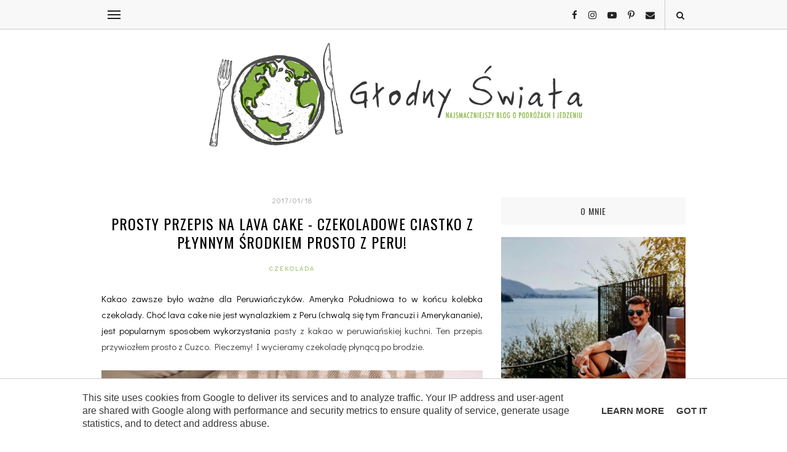

--- FILE ---
content_type: text/html; charset=UTF-8
request_url: https://www.glodnyswiata.pl/2017/01/lava-cake-z-Peru.html
body_size: 30654
content:
<!DOCTYPE html>
<html class='v2' dir='ltr' xmlns='http://www.w3.org/1999/xhtml' xmlns:b='http://www.google.com/2005/gml/b' xmlns:data='http://www.google.com/2005/gml/data' xmlns:expr='http://www.google.com/2005/gml/expr'>
<head>
<link href='https://www.blogger.com/static/v1/widgets/335934321-css_bundle_v2.css' rel='stylesheet' type='text/css'/>
<meta content='IE=edge,chrome=1' http-equiv='X-UA-Compatible'/>
<meta content='width=device-width, initial-scale=1' name='viewport'/>
<title>
Prosty przepis na lava cake - czekoladowe ciastko z płynnym środkiem prosto z Peru!  - Głodny Świata | najsmaczniejszy blog o podróżach i jedzeniu
</title>
<link href='//resources.blogblog.com/' rel='dns-prefetch'/>
<link href='//fonts.gstatic.com/' rel='dns-prefetch'/>
<link href='//fonts.googleapis.com/' rel='dns-prefetch'/>
<link href='//ajax.googleapis.com/' rel='dns-prefetch'/>
<link href='//cdnjs.cloudflare.com/' rel='dns-prefetch'/>
<link href='//www.blogger.com/' rel='dns-prefetch'/>
<link href='//1.bp.blogspot.com/' rel='dns-prefetch'/>
<link href='//2.bp.blogspot.com/' rel='dns-prefetch'/>
<link href='//3.bp.blogspot.com/' rel='dns-prefetch'/>
<link href='//4.bp.blogspot.com/' rel='dns-prefetch'/>
<link href='//www.gstatic.com/' rel='dns-prefetch'/>
<link href='//www.google-analytics.com/' rel='dns-prefetch'/>
<meta content='text/html; charset=UTF-8' http-equiv='Content-Type'/>
<meta content='blogger' name='generator'/>
<link href='https://www.glodnyswiata.pl/favicon.ico' rel='icon' type='image/x-icon'/>
<link href='https://www.glodnyswiata.pl/2017/01/lava-cake-z-Peru.html' rel='canonical'/>
<link rel="alternate" type="application/atom+xml" title="Głodny Świata | najsmaczniejszy blog o podróżach i jedzeniu - Atom" href="https://www.glodnyswiata.pl/feeds/posts/default" />
<link rel="alternate" type="application/rss+xml" title="Głodny Świata | najsmaczniejszy blog o podróżach i jedzeniu - RSS" href="https://www.glodnyswiata.pl/feeds/posts/default?alt=rss" />
<link rel="service.post" type="application/atom+xml" title="Głodny Świata | najsmaczniejszy blog o podróżach i jedzeniu - Atom" href="https://www.blogger.com/feeds/1956797586036188411/posts/default" />

<link rel="alternate" type="application/atom+xml" title="Głodny Świata | najsmaczniejszy blog o podróżach i jedzeniu - Atom" href="https://www.glodnyswiata.pl/feeds/4901229752045919243/comments/default" />
<!--Can't find substitution for tag [blog.ieCssRetrofitLinks]-->
<link href='https://blogger.googleusercontent.com/img/b/R29vZ2xl/AVvXsEh1iyhl4-5cjLIE1lc3nf8qfMF9PAII45XUp5dJ5hsROI58c8wZ3fC3cmPm8rEPMI-tEuF-M7Y9_VoZhhFEkXnFevDoRDbaXCdsVr1FRBhuzbDjva8NujXXP9KHDvKNYXZkbPqAEOZOwYNi/s640/Jak+zrobic+lava+cake4.jpg' rel='image_src'/>
<meta content='Prosty przepis na udane lava cake - prosto z Peru! Jak zrobić ciastko z czekoladą i algarrobiną (syrop z karobu) z płynnym środkiem. Przepis na czekoladowy fondant.' name='description'/>
<meta content='https://www.glodnyswiata.pl/2017/01/lava-cake-z-Peru.html' property='og:url'/>
<meta content='Prosty przepis na lava cake - czekoladowe ciastko z płynnym środkiem prosto z Peru! ' property='og:title'/>
<meta content='Prosty przepis na udane lava cake - prosto z Peru! Jak zrobić ciastko z czekoladą i algarrobiną (syrop z karobu) z płynnym środkiem. Przepis na czekoladowy fondant.' property='og:description'/>
<meta content='https://blogger.googleusercontent.com/img/b/R29vZ2xl/AVvXsEh1iyhl4-5cjLIE1lc3nf8qfMF9PAII45XUp5dJ5hsROI58c8wZ3fC3cmPm8rEPMI-tEuF-M7Y9_VoZhhFEkXnFevDoRDbaXCdsVr1FRBhuzbDjva8NujXXP9KHDvKNYXZkbPqAEOZOwYNi/w1200-h630-p-k-no-nu/Jak+zrobic+lava+cake4.jpg' property='og:image'/>
<link href='https://www.blogger.com/profile/18068645874610768332/posts' rel='publisher'/>
<link href='https://www.blogger.com/profile/18068645874610768332/about' rel='author'/>
<link href='https://www.blogger.com/profile/18068645874610768332' rel='me'/>
<style type='text/css'>@font-face{font-family:'Oswald';font-style:normal;font-weight:400;font-display:swap;src:url(//fonts.gstatic.com/s/oswald/v57/TK3_WkUHHAIjg75cFRf3bXL8LICs1_FvsUtiZSSUhiCXABTV.woff2)format('woff2');unicode-range:U+0460-052F,U+1C80-1C8A,U+20B4,U+2DE0-2DFF,U+A640-A69F,U+FE2E-FE2F;}@font-face{font-family:'Oswald';font-style:normal;font-weight:400;font-display:swap;src:url(//fonts.gstatic.com/s/oswald/v57/TK3_WkUHHAIjg75cFRf3bXL8LICs1_FvsUJiZSSUhiCXABTV.woff2)format('woff2');unicode-range:U+0301,U+0400-045F,U+0490-0491,U+04B0-04B1,U+2116;}@font-face{font-family:'Oswald';font-style:normal;font-weight:400;font-display:swap;src:url(//fonts.gstatic.com/s/oswald/v57/TK3_WkUHHAIjg75cFRf3bXL8LICs1_FvsUliZSSUhiCXABTV.woff2)format('woff2');unicode-range:U+0102-0103,U+0110-0111,U+0128-0129,U+0168-0169,U+01A0-01A1,U+01AF-01B0,U+0300-0301,U+0303-0304,U+0308-0309,U+0323,U+0329,U+1EA0-1EF9,U+20AB;}@font-face{font-family:'Oswald';font-style:normal;font-weight:400;font-display:swap;src:url(//fonts.gstatic.com/s/oswald/v57/TK3_WkUHHAIjg75cFRf3bXL8LICs1_FvsUhiZSSUhiCXABTV.woff2)format('woff2');unicode-range:U+0100-02BA,U+02BD-02C5,U+02C7-02CC,U+02CE-02D7,U+02DD-02FF,U+0304,U+0308,U+0329,U+1D00-1DBF,U+1E00-1E9F,U+1EF2-1EFF,U+2020,U+20A0-20AB,U+20AD-20C0,U+2113,U+2C60-2C7F,U+A720-A7FF;}@font-face{font-family:'Oswald';font-style:normal;font-weight:400;font-display:swap;src:url(//fonts.gstatic.com/s/oswald/v57/TK3_WkUHHAIjg75cFRf3bXL8LICs1_FvsUZiZSSUhiCXAA.woff2)format('woff2');unicode-range:U+0000-00FF,U+0131,U+0152-0153,U+02BB-02BC,U+02C6,U+02DA,U+02DC,U+0304,U+0308,U+0329,U+2000-206F,U+20AC,U+2122,U+2191,U+2193,U+2212,U+2215,U+FEFF,U+FFFD;}</style>
<style id='page-skin-1' type='text/css'><!--
/*
-----------------------------------------------
Blogger Template Style
Name:     Elegant Clean & Responsive Blogger Template
Designer: ThemeXpose
URL:      http://www.themexpose.com
Version:  Full Version
-----------------------------------------------
\\
theme optimized, personalized, modified and improved by: www.weblove.pl
//
----------------------------------------------- */
@font-face {}
/* Variable definitions
====================
<Variable name="blogheadercolor" description="blog header color" type="color" default="#222222"/>
<Variable name="slider.background.color" description="theme color" type="color" default="#aaaaaa"/>
<Variable name="moderation.color" description="moderation color" type="color" default="#aaaaaa"/>
<Variable name="line.color" description="line color" type="color" default="#cccccc"/>
<Variable name="white.color" description="white color" type="color" default="#ffffff"/>
<Variable name="black.color" description="black color" type="color" default="#000000"/>
<Group description="Body" selector="body">
<Variable name="body.background.color" description="Background Color" type="color" default="#ffffff"/>
<Variable name="content.background.color" description="content Background" type="color" default="#ffffff"/>
</Group>
<Group description="Page Text">
<Variable name="body.text.font" description="Font" type="font" default="normal normal 15px 'Didact Gothic', Century Gothic, Verdana, Georgia, Arial, sans-serif" />
<Variable name="body.text.color" description="Text color" type="color" default="#383838"/>
</Group>
<Group description="Navigation" selector="#navigation">
<Variable name="navigation.font" description="Title Font" type="font" default="normal normal 15px 'Didact Gothic', Century Gothic, Verdana, Georgia, Arial, sans-serif"/>
<Variable name="navigation.link.color" description="Link Color" type="color" default="#222222"/>
<Variable name="navigation.link.hover.color" description="Link hover color" type="color" default="#88b443"/>
<Variable name="navigation.background.color" description="Background Color" type="color" default="#f8f8f8"/>
<Variable name="navigation.line.color" description="Nav line Color" type="color" default="#cccccc"/>
</Group>
<Group description="Links">
<Variable name="link.color" description="Link Color" type="color" default="#88b443"/>
<Variable name="link.hover.color" description="Link hover color" type="color" default="#222222"/>
</Group>
<Group description="Post Links" selector=".post-body a">
<Variable name="post.link.color" description="Link color" type="color" default="#88b443"/>
<Variable name="post.link.hover.color" description="Link hover color" type="color" default="#222222"/>
</Group>
<Group description="Post Title" selector=".post-title">
<Variable name="post.title.font" description="Title Font" type="font" default="normal normal 24px 'Oswald', 'Times New Roman', Courier New, sans-serif"/>
<Variable name="title.color" description="Title color" type="color" default="#000000"/>
<Variable name="title.color.hover" description="Title color hover" type="color" default="#777777"/>
</Group>
<Group description="Date" selector=".post-header .date">
<Variable name="date.font" description="Date Font" type="font" default="normal normal 12px 'Didact Gothic', Century Gothic, sans-serif"/>
<Variable name="date.color" description="Date color" type="color" default="#a0a0a0"/>
</Group>
<Group description="Category" selector=".post-header .category-name a">
<Variable name="category.link.color" description="Link color" type="color" default="#88b443"/>
<Variable name="category.link.hover.color" description="Link hover color" type="color" default="#222222"/>
</Group>
<Group description="Read More" selector=".post-entry a.more-link">
<Variable name="more.font" description="More Font" type="font" default="normal normal 14px 'Didact Gothic', Century Gothic, sans-serif"/>
<Variable name="more.color" description="Link color" type="color" default="#88b443"/>
<Variable name="more.hover.color" description="Link hover color" type="color" default="#222222"/>
<Variable name="more.background.color" description="background color" type="color" default="#ffffff"/>
<Variable name="more.hover.background.color" description="background hover color" type="color" default="#ffffff"/>
<Variable name="more.border.color" description="border color" type="color" default="#444444"/>
<Variable name="more.hover.border.color" description="border hover color" type="color" default="#88b443"/>
</Group>
<Group description="Comments" selector=".post-comment-link a">
<Variable name="comment.link.color" description="Link color" type="color" default="#777777"/>
<Variable name="comment.link.hover.color" description="Link hover color" type="color" default="#dca714"/>
</Group>
<Group description="Share icons" selector=".social-share-buttons a">
<Variable name="share.link.color" description="Link Color" type="color" default="#88b443"/>
<Variable name="share.link.hover.color" description="Link hover color" type="color" default="#222222"/>
</Group>
<Group description="Headings" selector=".post-entry h2">
<Variable name="headings.color" description="Heading color" type="color" default="#222222"/>
</Group>
<Group description="Form" selector="form">
<Variable name="button.text.color" description="Text color" type="color" default="#888888"/>
<Variable name="button.background.color" description="button background color" type="color" default="#232323"/>
<Variable name="button.background.hover.color" description="button background hover color" type="color" default="#000000"/>
</Group>
<Group description="Widget" selector=".sidebar .widget h2">
<Variable name="widget.font" description="Widget Font" type="font" default="normal normal 16px 'Oswald', Courier New, sans-serif"/>
<Variable name="widget.text.color" description="Text color" type="color" default="#333333"/>
<Variable name="widget.background.color" description="background color" type="color" default="#f8f8f8"/>
</Group>
<Group description="Pagination" selector=".pagination">
<Variable name="pagination.text.color" description="Text Color" type="color" default="#444444"/>
<Variable name="pagination.background.color" description="Background Color" type="color" default="#f8f8f8"/>
</Group>
<Group description="Follow me" selector="#sidebar .site-social-networks a">
<Variable name="follow.icon.color" description="Icon Color" type="color" default="#222222"/>
<Variable name="follow.link.color" description="Link Color" type="color" default="#88b443"/>
<Variable name="follow.link.hover.color" description="Link Hover Color" type="color" default="#222222"/>
</Group>
<Group description="Footer social" selector="#footer-social">
<Variable name="footersm.link.color" description="Link Color" type="color" default="#666666"/>
<Variable name="footersm.link.hover.color" description="Link Hover Color" type="color" default="#88b443"/>
<Variable name="footersm.icon.color" description="Icon Background Color" type="color" default="#ffffff"/>
<Variable name="footersm.background.color" description="Background Color" type="color" default="#f8f8f8"/>
</Group>
<Group description="Template Footer" selector="#footer-copyright">
<Variable name="footer.text.color" description="Text Color" type="color" default="#222222"/>
<Variable name="footer.background.color" description="Background Color" type="color" default="#eeeeee"/>
<Variable name="footer.link.color" description="Link Color" type="color" default="#88b443"/>
<Variable name="footer.link.hover.color" description="Link hover color" type="color" default="#222222"/>
<Variable name="footer.line.color" description="footer line color" type="color" default="#cccccc"/>
</Group>
<Variable name="body.background" description="background-body" type="background" color="#ffffff" default="$(color) none repeat scroll top left"/>
<Variable name="body.background.override" description="Body Background Override" type="string" default=""/>
<Variable name="dsqUsername" description="dsq username" type="string" default="glodnyswiata"/>
<Variable name="this.blog.author" description="blog author" type="string" default="Filip Turowski"/>
<Variable name="blog.policy.privacy" description="policy privacy" type="string" default="polityka-prywatnosci"/>
<Variable name="label.page.count" description="pagination counter" type="string" default="10"/>
*/
/* Global reset */
/* Based upon 'reset.css' in the Yahoo! User Interface Library: http://developer.yahoo.com/yui */
*, html, body, div, dl, dt, dd, ul, ol, li, h1, h2, h3, h4, h5, h6, pre, form, label, fieldset, input, p, blockquote, th, td { margin:0; padding:0 }
table { border-collapse:collapse; border-spacing:0 }
fieldset, img { border:0 }
address, caption, cite, code, dfn, em, strong, th, var { font-style:normal; font-weight:normal }
ol, ul, li { list-style:none }
caption, th { text-align:left }
h1, h2, h3, h4, h5, h6 { font-size:100%; font-weight:normal }
q:before, q:after { content:''}
/* Global reset-RESET */
html {
-webkit-box-sizing: border-box;
-moz-box-sizing: border-box;
box-sizing: border-box;
}
*, *:before, *:after {
-webkit-box-sizing: inherit;
-moz-box-sizing: inherit;
box-sizing: inherit;
}
strong { font-weight: bold }
em { font-style: italic }
a img { border:none } /* Gets rid of IE's blue borders */
body#layout #header {
margin-bottom: 80px;
clear:both;
}
body#layout #navigation {
height: auto;
margin-bottom: 60px;
margin-top: 30px;
position: relative;
width: 100%;
z-index: 999999;
}
body#layout #navigation-wrapper {
width:40%;
float:left;
}
body#layout #top-social {
width:40%;
float:right;
}
body#layout #sidebar .widget {
width:250px;
}
body {
background: #ffffff none repeat scroll top left;
color: #383838;
font: normal normal 15px 'Didact Gothic', Century Gothic, Verdana, Georgia, Arial, sans-serif;
font-weight: 400;
font-style: normal;
line-height: 1.75;
letter-spacing: 0px;
text-transform: none;
}
p {
font-size:16px;
line-height:26px;
}
a {
text-decoration:none;
color:#88b443;
}
a:hover {
color:#222222;
}
h1, h2, h3, h4, h5, h6 {
font-family: 'Oswald', 'Times New Roman', Courier New, sans-serif, sans-serif;
}
.container {
background-color:#ffffff;
max-width:1162px;
width: 100%;
margin:0 auto;
padding: 0 15px;
}
.container.sp_sidebar {
overflow:hidden;
}
h1.logo_h.logo_h__txt {
font-size: 55px;
padding: 50px 0;
text-align: center;
font-weight: 300;
}
h1.logo_h.logo_h__txt, h1.logo_h.logo_h__txt a {
color: #222222;
}
#main {
width:100%;
}
.container.sp_sidebar #main {
width:800px;
margin: 0 30px 0 0;
float:left;
}
#sidebar {
width:300px;
max-width: 100%;
float:right;
margin: 8px auto 0;
}
img {max-width: 100%; height: auto;}
/********************************/
/*** Navigation ***/
/********************************/
#navigation {
border-bottom: 1px solid #cccccc;
position:fixed;
z-index:999;
width:100%;
-webkit-backface-visibility: hidden;
}
#navigation, #navigation .container {
background-color: #f8f8f8;
}
#navigation-wrapper {margin: 0;}
.slicknav_menu {
display:none;
}
#navigation .container {
position:relative;
}
.menu {
float:left;
}
.menu li {
display:inline-block;
margin-right:8px;
position:relative;
}
.menu li a {
font-size:12px;
font-weight:400;
letter-spacing:1px;
color:#222222;
line-height:49px;
text-transform:uppercase;
display:inline-block;
-o-transition:.3s;
-ms-transition:.3s;
-moz-transition:.3s;
-webkit-transition:.3s;
}
.menu li a:hover {color: #88b443;}
ul.sub-menu li:after {
content: "|";
padding-left: 8px;
color: #cccccc;
display: none;
}
/*** DROPDOWN ***/
.menu .sub-menu,
.menu .children {
background-color: #f8f8f8;
display: none;
padding: 0;
position: absolute;
margin-top:0;
left: 0;
z-index: 99999;
}
ul.menu ul a,
.menu ul ul a {
margin: 0;
padding: 7px 5px;
min-width: 195px;
line-height:20px;
-o-transition:.25s;
-ms-transition:.25s;
-moz-transition:.25s;
-webkit-transition:.25s;
transition:.25s;
border-bottom:1px solid #cccccc;
}
ul.menu ul li,
.menu ul ul li {
padding-right:0;
margin-right:0;
}
ul.menu ul a:hover,
.menu ul ul a:hover {
color: #88b443;
}
ul.menu li:hover > ul,
.menu ul li:hover > ul {
display: block;
}
.menu .sub-menu ul,
.menu .children ul {
left: 100%;
top: 0;
}
/** Search **/
#top-search {
position:absolute;
right:0px;
top:0;
width:49px;
text-align:center;
}
#top-search a {
height:49px;
font-size:14px;
line-height:49px;
color:#222222;
border-left: 1px solid #cccccc;
display:block;
-webkit-transition: all 0.2s linear;
-moz-transition: all 0.2s linear;
-ms-transition: all 0.2s linear;
-o-transition: all 0.2s linear;
transition: all 0.2s linear;
}
#top-search a:hover {
color:#88b443;
background-color:#222222;
}
.show-search {
position:absolute;
top:48px;
right:-1px;
display:none;
z-index:10000;
}
.show-search #searchform input#s {
width:220px;
background:#ffffff;
}
.show-search #searchform input#s:focus {
border:1px solid #cccccc;
}
/*** Top Social ***/
#top-social {
position:absolute;
right:50px;
top:0;
}
#top-social a i {
font-size:15px;
margin-left:15px;
line-height:49px;
color:#222222;
-webkit-transition: all 0.2s linear;
-moz-transition: all 0.2s linear;
-ms-transition: all 0.2s linear;
-o-transition: all 0.2s linear;
transition: all 0.2s linear;
}
#top-social a:hover i { color: #88b443; }
/********************************/
/*** Header ***/
/********************************/
#header {
padding-top:49px;
margin: 0 auto;
text-align: center;
}
#logo {
text-align:center;
padding:30px 0;
}
#header img {max-width: 100%; width: 640px; height: auto;}
ul.site-social-networks a:hover {
color: #222222;
}
/********************************/
/*** Grid Item ***/
/********************************/
/* grid title */
.sp-grid-title {
margin-bottom:45px;
text-align:center;
}
.sp-grid-title h3 {
font-size: 26px;
font-weight: 400;
text-transform: uppercase;
letter-spacing:4px;
margin-bottom:4px;
}
.sp-grid-title .sub-title {
font-size: 18px;
font-style: italic;
color: #999;
}
.sp-grid li {
display: inline-block;
vertical-align: top;
width: 300px;
margin-right: 16px;
margin-bottom: 45px;
}
.container.sp_sidebar .sp-grid li {
width:315px;
}
.container.sp_sidebar .sp-grid li:nth-child(3n+3) {
margin-right:16px;
}
.container.sp_sidebar .sp-grid li:nth-child(2n+2) {
margin-right:0;
}
.sp-grid li:nth-child(3n+3) {
margin-right:0;
}
.sp-grid li .item img {
width:100%;
height:auto;
margin-bottom:10px;
}
.sp-grid li .item .cat {
font-size: 11px;
font-weight: 700;
letter-spacing: 1px;
text-transform: uppercase;
margin-bottom:7px;
display:block;
}
.sp-grid li .item .cat a:hover {
text-decoration:underline;
}
.sp-grid li .item h2 {
margin-bottom:8px;
}
.sp-grid li .item h2 a {
font-size: 15px;
color: #000000;
text-transform: uppercase;
letter-spacing: 1px;
font-weight: 700;
-o-transition:.3s;
-ms-transition:.3s;
-moz-transition:.3s;
-webkit-transition:.3s;
}
.sp-grid li .item h2 a:hover {
opacity:.5;
}
.sp-grid li .item p {
margin-bottom:6px;
}
.sp-grid li .item .date {
font-size: 13px;
color: #999;
letter-spacing: 1px;
font-style: italic;
}
/********************************/
/*** Post ***/
/********************************/
.post {
margin-bottom:60px;
}
.single .post {
margin-bottom:70px;
}
/*** Post Header ***/
.post-header {
margin-bottom:25px;
text-align:center;
}
.post-header h1, .post-header h2 {margin-bottom:8px; }
.post-header h1 a, .post-header h2 a, .post-header h1 {
color: #000000;
font: normal normal 24px 'Oswald', 'Times New Roman', Courier New, sans-serif;
line-height: 1.25;
letter-spacing: 1px;
text-transform: uppercase;
}
.post-body h3.post-title a {color: #000000;}
.post-header h2 a:hover, .post-body h3.post-title a:hover {
color: #777777;
}
.post-header .date {
display: inline-block;
margin-bottom: 15px;
text-transform: uppercase;
letter-spacing: 1px;
color: #a0a0a0;
font: normal normal 12px 'Didact Gothic', Century Gothic, sans-serif;
}
/*** Post image ***/
.post-image {
margin-bottom:18px;
text-align: center;
}
.post-image img {
max-width:100%;
height:auto;
}
.post-image.audio iframe {
height:166px;
}
.container.sp_sidebar .post-image.audio iframe {
width:650px;
height:auto;
}
/*** Post Entry ***/
.post-entry {
/*font-size: 17px;*/
text-align: justify;
line-height: 1.75;
}
.post-entry img {
max-width:100%;
height:auto;
}
.post p {
text-align: center;
}
.post a.more-link {
margin-top: 20px;
text-transform: uppercase;
line-height: 1.75;
color: #88b443;
border: 1px solid #444444;
background-color: #ffffff;
/*box-shadow: 0 0 0 4px #ffffff;*/
letter-spacing: 2px;
font: normal normal 14px 'Didact Gothic', Century Gothic, sans-serif;
padding: 0 25px;
line-height: 35px;
display: inline-block;
text-transform: uppercase;
-webkit-transition: all 0.3s ease-in-out 0s;
-o-transition: all 0.3s ease-in-out 0s;
transition: all 0.3s ease-in-out 0s;
}
.post a.more-link:hover {
color: #222222;
background-color: #ffffff;
border-color: #88b443;
/*box-shadow: 0 0 0 4px #ffffff;*/
}
.post-entry p, .post-entry h1, .post-entry h2, .post-entry h3, .post-entry h4, .post-entry h5, .post-entry h6, .post-entry hr {
margin-bottom:20px;
}
.post-entry h1, .post-entry h2, .post-entry h3, .post-entry h4, .post-entry h5, .post-entry h6 {
color: #222222;
}
.post-entry h1 {
font-size:28px;
}
.post-entry h2 {
font-size:25px;
}
.post-entry h3 {
font-size:22px;
}
.post-entry h4 {
font-size:20px;
}
.post-entry h5 {
font-size:18px;
}
.post-entry h6 {
font-size:16px;
}
.post-entry hr {
border:0;
height:0;
border-bottom:1px solid #cccccc;
clear:both;
}
.post-entry blockquote {
border-left:3px solid #cccccc;
color:#999;
padding:5px 18px;
margin: 10px auto;
font-family:"Georgia", serif;
font-size:20px;
line-height:30px;
font-style:italic;
}
.post-entry ul, .post-entry ol {
padding-left:45px;
margin-bottom:20px;
}
.post-entry ul li {
margin-bottom:12px;
list-style:square;
}
.post-entry ol li {
margin-bottom:12px;
list-style:decimal;
}
.post .comment-link:link, .post .comment-link:visited  {color: #777777;}
.post .comment-link:hover, .post .comment-link:active  {color: #dca714;}
.post .post-comment-link a:before {font-family: "FontAwesome"; content: "\f0e6"; padding-right: 5px;}
.sticky.post .post-header { border:1px solid #cccccc; padding:20px 0; }
.bypostauthor  {}
.post-entry table {width:100%; margin-bottom:22px; border-collapse:collapse; table-layout: fixed;}
.post-entry td, .post-entry th { padding: 12px 0; border-bottom: 1px solid #cccccc; }
.post-entry th {font-weight:bold; font-size:14px;}
.post-body a:link, .post-body a:visited {color: #88b443; text-decoration: underline;}
.post-body a:hover, .post-body a:active {color: #222222;}
/*** Post Share ***/
.post-share {
text-align:center;
margin-top:30px;
margin-bottom:90px;
position: relative;
}
.post-share-inner:after {
position: absolute;
border-top: 1px solid #88b443;
content: "";
top: 50%;
left: 0;
right: 0;
bottom: 0;
z-index: 0;
}
.post-share a {
color: #88b443;
display:inline-block;
position: relative;
z-index: 1;
}
.share-box {
width:55px;
height:42px;
background:#ffffff;
border:1px solid #88b443;
display:inline-block;
line-height:42px;
margin:0 10px;
-o-transition:.3s;
-ms-transition:.3s;
-moz-transition:.3s;
-webkit-transition:.3s;
}
.share-box i {
font-size:14px;
}
.share-box:hover > i {
color: #ffffff;
}
.share-box:hover {
background: #88b443;
border: 1px solid #88b443;
}
/*** Post related ***/
.post-related {
overflow:hidden;
margin-bottom:30px;
margin-top:30px;
padding-bottom: 30px;
border-bottom: 1px solid #cccccc;
}
.post-box { text-align:center; }
.post-box-title {
padding-bottom: 3px;
display: inline-block;
margin-top: 0;
font-size: 24px;
font-weight: 400;
font-style: normal;
line-height: 1.25;
letter-spacing: 3px;
text-transform: uppercase;
text-align: center;
color: #333333;
margin-bottom: 20px;
}
.item-related {
width:25%;
float:left;
position: relative;
line-height: 0;
overflow: hidden;
padding: 5px 2.5px 0;
}
.item-related img {
width:100%;
height:auto;
}
.item-related h3 {
text-transform: uppercase;
letter-spacing: 2px;
display: block;
position: absolute;
bottom: 0;
font-weight: 500;
line-height: 1.4;
width: calc(100% - 5px);
background-color: rgba(0, 0, 0, 0.43);
}
.item-related h3 a {
display: block;
font-size: 12px;
padding: 10px 20px;
color: #ffffff;
font-weight: bold;
}
.item-related h3 a:hover {
text-decoration:underline;
}
.item-related span.date {
font-size:10px;
text-transform:uppercase;
font-style:italic;
color:#999;
}
/** Post tags ***/
.entry-tags.gray-2-secondary {
margin: 0 auto 30px;
}
.entry-tags a {text-transform: lowercase;}
/*** Post Pagination ***/
.post-pagination {
overflow:hidden;
}
.post-pagination .prev-post {
float:left;
width:470px;
}
.post-pagination .next-post {
float:right;
text-align:right;
width:470px;
}
.container.sp_sidebar .post-pagination .prev-post, .container.sp_sidebar .post-pagination .next-post {
width:325px;
}
.post-pagination span {
color:#999;
font-size:16px;
font-style:italic;
letter-spacing:1px;
}
.post-pagination .arrow {
font-size:64px;
color:#ddd;
line-height:64px;
}
.post-pagination .prev-post .arrow {
float:left;
margin-right:18px;
}
.post-pagination .next-post .arrow {
float:right;
margin-left:18px;
}
.pagi-text {
margin-top:11px;
}
.post-pagination h5 {
text-transform:uppercase;
letter-spacing:2px;
font-size:14px;
}
.post-pagination a {
color:#999;
}
.post-pagination a:hover > .arrow, .post-pagination a:hover > .pagi-text span, .post-pagination a:hover {
color:#000;
}
.site-social-networks {
margin: 0; padding: 0;
}
.site-social-networks.show-title li {
text-align: center;
width: 32.33333%;
background-color: #ffffff;
vertical-align: top;
}
.site-social-networks li {
float: left;
padding: 0;
}
.site-social-networks li:nth-child(3n+4) {
clear: left;
}
.site-social-networks.show-title a {
margin: 20px auto 0 auto;
text-transform: uppercase;
font-size: 10px;
}
.site-social-networks li a:link, .site-social-networks li a:visited {color: #88b443;}
.site-social-networks li a:hover, .site-social-networks li a:active {color: #222222;}
.site-social-networks li:last-child {
padding-bottom: 7px!important;
}
.site-social-networks li {
margin: 0.5% !important;
padding-bottom: 7px;
}
.site-social-networks.show-title i {
display: block;
margin: 0 auto;
}
.site-social-networks.style-default i {
width: 32px;
height: 32px;
margin: 0 auto;
line-height: 32px;
text-align: center;
font-size: 20px;
color: #222222;
}
/********************************/
/*** Pagination ***/
/********************************/
.pagination {
margin-bottom:60px;
overflow:hidden;
clear: both;
}
.pagination .pagecurrent, .pagination a {
letter-spacing:3px;
text-transform:uppercase;
font-size:12px;
}
.pagination .pagecurrent, .pagination .displaypageNum a, .pagination .pagedots {
padding: 10px;
}
.pagination a:hover {
text-decoration:none;
}
.pagination .older {
float: right;
position: relative;
text-align: right;
}
.pagination .newer {
float: left;
position: relative;
text-align: left;
}
.post-nav-icon {
position: absolute;
top: 7px;
width: 32px;
height: 32px;
text-align: center;
line-height: 32px;
background-color:#f8f8f8;
border-radius: 32px;
color: #444444;
letter-spacing: 0;
}
.older .post-nav-icon{
right:0;
}
.newer .post-nav-icon{
left:0;
}
.older .pager-heading {
margin-bottom: 5px;
color:#383838;
margin-right: 42px;
}
.older .pager-title {
font-size: 150%;
display: block;
line-height: 1.3;
white-space: normal;
text-overflow: ellipsis;
overflow: hidden;
color:#88b443;
margin-right: 42px;
}
.newer .pager-heading {
margin-bottom: 5px;
color:#383838;
margin-left: 42px;
}
.newer .pager-title {
font-size: 150%;
display: block;
line-height: 1.3;
white-space: normal;
text-overflow: ellipsis;
overflow: hidden;
color:#88b443;
margin-left: 42px;
}
.older:hover  .post-nav-icon, .newer:hover  .post-nav-icon {
color:#f8f8f8;
background-color: #444444;
}
.older:hover .pager-title, .newer:hover .pager-title {
color:#222222;
}
/********************************/
/*** Footer Social ***/
/********************************/
#footer-social {
background: #f8f8f8;
margin: 0 auto;
padding:40px 15px;
text-align:center;
}
#footer-social h2 {display: none;}
#footer-social ul {list-style: none; margin: 0 auto; padding: 0; text-align: center;}
#footer-social ul li {display: inline-block; margin: 0 12px; padding: 0;}
#footer-social li:first-child {margin-left:0;}
#footer-social li:last-child {margin-right:0;}
#footer-social li a {
margin:0;
color:#666666;
font-size:11px;
text-transform:uppercase;
font-weight:700;
letter-spacing:1px;
}
#footer-social li a i {
height:28px;
width:28px;
text-align:center;
line-height:28px;
background-color:#666666;
color:#ffffff;
border-radius:50%;
margin-right:5px;
font-size:14px;
}
#footer-social li a:hover {
text-decoration:none;
color: #88b443;
}
#footer-social li a:hover > i {
background-color: #88b443;
}
/********************************/
/*** Footer logo ***/
/********************************/
#footer-copyright {
color: #222222;
border-top: 1px solid #cccccc;
overflow:hidden;
}
#footer-copyright p {
font-size:13px;
float:left;
}
#footer-copyright, #footer-copyright .container {
background-color:#eeeeee;
}
#footer-copyright .container {padding: 10px 15px;}
#footer-copyright .to-top {
float:right;
margin-top:6px;
font-size:11px;
text-transform:uppercase;
letter-spacing:1px;
}
#footer-copyright .to-top i {
font-size:14px;
margin-left:3px;
}
#footer-copyright .to-top:hover {
text-decoration:none;
}
footer#footer-copyright a:link, footer#footer-copyright a:visited {
color: #88b443;
}
footer#footer-copyright a:hover, footer#footer-copyright a:active {
color: #222222;
}
/********************************/
/*** Footer Copyright ***/
/********************************/
#footer-copyright {
color: #222222;
border-top: 1px solid #cccccc;
overflow:hidden;
}
#footer-copyright p {
font-size:13px;
float:left;
}
#footer-copyright, #footer-copyright .container {
background-color:#eeeeee;
}
#footer-copyright .container {padding: 10px 15px;}
#footer-copyright .to-top {
float:right;
margin-top:6px;
font-size:11px;
text-transform:uppercase;
letter-spacing:1px;
}
#footer-copyright .to-top i {
font-size:14px;
margin-left:3px;
}
#footer-copyright .to-top:hover {
text-decoration:none;
}
/*******************************/
/*** Widget Area ***/
/********************************/
#Stats1, .Adsense, .post-footer, #widget-area .widget-content, .Image .widget-content {text-align: center;}
#Blog1 {text-align: inherit;}
.post-signature {text-align: right;}
#BlogArchive1 #ArchiveList ul li, #BlogArchive1 #ArchiveList ul ul li {margin: 5px 0; text-indent: 0;}
.Stats .counter-wrapper {font-weight: normal;}
#sidebar .widget {
float: none;
margin-right: 0;
padding: 0 0 15px;
}
#sidebar .widget:first-child {
margin-top: 0;
}
#sidebar .widget:last-child {
margin-bottom: 0;
}
#sidebar .widget ul {
margin: auto;
padding: 0;
}
#sidebar .widget .widget-content {
padding: 0;
}
#Image99 .widget-content {text-align: justify;}
#Image99 .image {position: relative; line-height: 0; margin-bottom: 10px;}
.post-footer .blog-newsletter {margin: 0 auto 45px; max-width: 300px;}
.PopularPosts .item-thumbnail-only, ul.side-newsfeed .side-item {display: table;}
.PopularPosts .item-thumbnail, ul.side-newsfeed .side-image {display: table-cell; float: none; margin: 0; padding: 0; width: 100px;}
.PopularPosts .item-title, ul.side-newsfeed .side-item-text {display: table-cell; font-family: 'Oswald', 'Times New Roman', Courier New, sans-serif; font-size: 15px; line-height: 1.75; letter-spacing: 1px; vertical-align: middle; padding: 0 0 0 10px; margin: 0; text-align: left;}
.PopularPosts .item-title a, .widget ul.side-newsfeed li .side-item .side-item-text a {color: #000000;}
.PopularPosts .item-title a:hover, .widget ul.side-newsfeed li .side-item .side-item-text a:hover {color: #777777;}
.PopularPosts img {margin: 0 auto; padding: 0;}
#sidebar .widget-title, #sidebar .widget h2 {
margin-bottom:20px;
}
.post iframe, #sidebar iframe {
max-width: 100%;
}
.widget:first-child {
margin-top:0;
}
.widget:last-child {
margin-bottom:0;
margin-right:0;
}
.widget-title, #sidebar .widget h2, #widget-area .widget h2 {
color: #333333;
font: normal normal 14px 'Oswald', Courier New, sans-serif;
line-height: 1.25;
letter-spacing: 1px;
text-transform: uppercase;
display: block;
text-overflow: ellipsis;
white-space: nowrap;
overflow: hidden;
position: relative;
text-align: center;
padding: 14px 11px;
background-color: #f8f8f8;
}
div#sidebar h2 span {
display: inline-block;
}
.footerwidget .widget h2 {
display: block;
position: relative;
text-align: center;
}
/* Label */
.cloud-label-widget-content {display:inline-block; font-size:14px; text-align:left;}
.cloud-label-widget-content .label-size{display:inline-block;}
.cloud-label-widget-content .label-size a{
float: left;
line-height: 100%;
margin: 0;
padding: 4px 4px;
transition: all .6s;
}
#sidebar .widget ul li {
margin-bottom:7px;
padding-bottom:7px;
}
#sidebar .widget ul li:last-child {
margin-bottom:0;
padding-bottom:0;
border-bottom:none;
}
.PageList h2 {
display: none;
}
/*** Search widget ***/
/*** Search widget ***/
#searchform input#s {
border: 1px solid #cccccc;
background-color:#ffffff;
padding:14px 14px;
font-size:12px;
letter-spacing:1px;
}
#searchform #s:focus { outline:none; }
/** searchbar for widget ***/
.widget #searchform input#s {
width:260px;
}
#sidebar .widget #searchform input#s {
width:230px;
}
.pllexislider ul li {
margin:0;
padding-bottom:0;
border-bottom:none;
}
/*** Tagcloud widget ***/
.widget .tagcloud a {
font-size:11px;
letter-spacing:1px;
text-transform:uppercase;
background:#f2f2f2;
color:#666;
padding:6px 8px 7px;
margin-right:5px;
margin-bottom:8px;
display:inline-block;
border-radius:2px;
}
.widget .tagcloud a:hover {
background:#333;
color:#ffffff;
}
footer#footer-copyright a {
color: #88b443;
}
/** WIDGET ITEMS **/
.widget ul.side-newsfeed li {
list-style-type:none;
margin-bottom:17px;
padding-bottom:13px;
margin-left:0;
}
.widget ul.side-newsfeed li:last-child {
margin-bottom:0;
padding-bottom:0;
}
.widget ul.side-newsfeed li .side-item {
overflow:hidden;
}
.widget ul.side-newsfeed li .side-item .side-image {
float:none;
margin:0 auto;
}
.widget ul.side-newsfeed li .side-item .side-item-text {
overflow:hidden;
}
.widget ul.side-newsfeed li .side-item .side-item-text h4 a {
margin-bottom:1px;
display:block;
font-size:14px;
}
.widget ul.side-newsfeed li .side-item .side-item-text .side-item-meta {
font-size:10px;
letter-spacing:1px;
color:#999;
font-style:italic;
}
/** Social Widget **/
.widget-social {
text-align:center;
}
.widget-social a:first-child {
margin-left:0;
}
.widget-social a:last-child {
margin-right:0;
}
.widget-social a i {
height:28px;
width:28px;
text-align:center;
line-height:28px;
background:#666;
color:#ffffff;
border-radius:50%;
margin:0 2px;
font-size:14px;
}
.widget-social a:hover {
text-decoration:none;
color:#000;
}
.widget-social a:hover > i {
background:#000;
}
/*******************************
*** COMMENTS
*******************************/
.post-comments {
margin-bottom:70px;
margin-top:70px;
}
#comments .comments {
margin-bottom:40px;
}
#comments .comment {
border-bottom:1px dashed #cccccc;
margin:20px 0 34px;
padding: 0 0 40px;
}
#comments .comment .avatar-image-container {
float:left;
}
#comments .comment .avatar-image-container img {
border-radius:50%;
width:35px;
height:35px;
max-width:35px;
max-height:35px;
}
#comments .comments .comment-block {
margin-left: 45px;
position: relative;
}
#comments .comment-replies {
margin-left: 40px;
margin-top: 20px;
}
#comments .comments .avatar-image-container {
float: left;
max-height: 35px;
overflow: hidden;
width: 35px;
}
#comments .comment-replies .comment {
border:none;
margin-bottom:0px;
padding-bottom:0px;
}
#comments .thecomment .comment-text {
overflow:hidden;
}
#comments .thecomment .comment-text span.author, cite.user > a {
display:block;
font-size:14px;
text-transform:uppercase;
letter-spacing:2px;
margin-bottom:6px;
color:#88b443;
}
#comments .thecomment .comment-text span.author a:hover, cite.user > a:hover {
color: #222222;
}
#comments span.datetime, span.datetime a {
font-size:11px;
color:#999;
font-style:italic;
display:block;
margin-bottom:10px;
}
#comments .thecomment .comment-text em {
font-size:13px;
margin-bottom:-14px;
display:block;
color:orange;
letter-spacing:1px;
}
#comments .thecomment .comment-text em i {
font-size:14px;
color:#f3bd00;
}
#comments .comment-actions a {
float:right;
}
#comments .continue a {
float:left;
}
#comments .comment-actions a, .continue a {
margin-bottom:20px;
font-size:11px;
background-color:#aaaaaa;
color:#383838;
padding:3px 6px 5px 6px;
border-radius:2px;
margin-left:7px;
-o-transition:.3s;
-ms-transition:.3s;
-moz-transition:.3s;
-webkit-transition:.3s;
transition:.3s;
}
#comments .loadmore a {
font-size:11px;
background-color:#aaaaaa;
color:#383838;
padding:3px 6px 5px 6px;
border-radius:2px;
margin-left:7px;
-o-transition:.3s;
-ms-transition:.3s;
-moz-transition:.3s;
-webkit-transition:.3s;
transition:.3s;
}
.post-comments span.reply a.comment-edit-link {
background:#c5c5c5;
}
.post-comments span.reply a:hover {
opacity:.8;
}
ul.children { margin: 0 0 0 55px; }
ul.children li.thecomment { margin:0 0 8px 0; }
.bottom-blog {
display: inline-block;
width: 100%;
border-bottom: 1px solid #cccccc;
padding: 15px 0 60px;
margin-bottom: 0;
}
.bottom-blog ul.blog-date, .bottom-blog ul.group-share {margin: 0 auto; padding: 0; text-align: center;}
.blog-date li{
display: inline-block;
}
.blog-date li .fa{
font-size: 16px;
margin-right: 8px;
vertical-align: middle;
}
.group-share li{
display: inline-block;
margin-left: 6px;
}
.group-share li a{
width: 27px;
height: 27px;
line-height: 27px;
text-align: center;
font-size: 13px;
border: 1px solid #88b443;
-webkit-border-radius: 50%;
-moz-border-radius: 50%;
-ms-border-radius: 50%;
-o-border-radius: 50%;
border-radius: 50%;
display: inline-block;
}
.group-share li a:hover{
color: #ffffff;
border-color: #222222;
background: #222222;
}
.separator a {
margin-left: 0px !important; margin-right: 0px !important;
}
.post-header .bg-category{
width: 100%;
overflow: hidden;
text-align: center;
margin: 20px auto 30px;
height: auto;
line-height: 12px;
/*white-space: nowrap;*/
}
.post-header .bg-category .category-name{
position: relative;
display: inline-block;
}
.post-header .category-name {
font-size: 11px;
color: #383838;
text-align: center;
text-transform: uppercase;
height: auto;
}
.post-header .category-name a:link, .post-header .category-name a:visited {
color: #88b443;
padding: 0px 8px;
letter-spacing: 2px;
}
.post-header .category-name a:hover, .post-header .category-name a:active {
color: #222222;
}
.post-header .category-name span{
position: relative;
display: inline-block;
}
/********************************/
/*** Archive ***/
/********************************/
.archive-box {
background:#f4f4f4;
padding:22px 0 24px;
text-align:center;
margin-bottom:70px;
margin-top:-70px;
border-bottom:1px solid #eee;
}
.archive-box span {
font-size:14px;
font-style:italic;
letter-spacing:1px;
color:#999;
}
.archive-box h1 {
font-size:26px;
letter-spacing:4px;
text-transform:uppercase;
}
.nothing {
margin-bottom:90px;
text-align:center;
}
/*** 404 ***/
.error-404 {
margin-bottom:105px;
text-align:center;
}
.error-404 h1 {
font-size:190px;
font-weight:700;
margin-bottom:-25px;
}
.error-404 p {
color:#999;
font-size:18px;
font-style:italic;
}
.author-content {
margin-left: 140px;
}
#logo { padding:15px 0; }
.post-entry blockquote p { border-left:3px solid #cccccc; }
#main .widget {
width: 100%;
}
#navigation .widget, #navigation .widget ul {margin: 0; padding: 0}
#navigation .widget ul li {
border:none;
padding:0px;
}
#navigation .widget ul li:after {
content: "|";
padding-left: 10px;
color: #cccccc;
}
#navigation .widget ul li:last-child:after {
content: normal;
}
#navigation .widget a:hover {
text-decoration: none;
}
#widget-area #container3 .widget {
margin-right: 0;
}
.container.sp_sidebar {
overflow: hidden;
margin: 0 auto;
padding-top: 40px;
}
/* Slider */
.slick-slider {
position: relative;
display: block;
-moz-box-sizing: border-box;
box-sizing: border-box;
-webkit-user-select: none;
-moz-user-select: none;
-ms-user-select: none;
user-select: none;
-webkit-touch-callout: none;
-khtml-user-select: none;
-ms-touch-action: pan-y;
touch-action: pan-y;
-webkit-tap-highlight-color: transparent;
}
.slick-list {
position: relative;
display: block;
overflow: hidden;
margin: 0;
padding: 0;
}
.slick-list:focus {
outline: none;
}
.slick-list.dragging {
cursor: pointer;
cursor: hand;
}
.slick-slider .slick-track,
.slick-slider .slick-list {
-webkit-transform: translate3d(0, 0, 0);
-moz-transform: translate3d(0, 0, 0);
-ms-transform: translate3d(0, 0, 0);
-o-transform: translate3d(0, 0, 0);
transform: translate3d(0, 0, 0);
}
.slick-track {
position: relative;
top: 0;
left: 0;
display: block;
}
.slick-track:before,
.slick-track:after {
display: table;
content: '';
}
.slick-track:after {
clear: both;
}
.slick-loading .slick-track {
visibility: hidden;
}
.slick-slide {
display: none;
float: left;
height: 100%;
min-height: 1px;
}
[dir='rtl'] .slick-slide {
float: right;
}
.slick-slide img {
display: block;
}
.slick-slide.slick-loading img {
display: none;
}
.slick-slide.dragging img {
pointer-events: none;
}
.slick-initialized .slick-slide {
display: block;
}
.slick-loading .slick-slide {
visibility: hidden;
}
.slick-vertical .slick-slide {
display: block;
height: auto;
border: 1px solid transparent;
}
/* Dots */
.slick-dotted.slick-slider
{margin-bottom: 30px;}
.slick-dots {
position: absolute;
bottom: 15px;
display: block;
width: 100%;
padding: 0;
margin: 0;
list-style: none;
text-align: center;
}
.slick-dots li {
position: relative;
display: inline-block;
width: 20px;
height: 20px;
margin: 0 5px;
padding: 0;
cursor: pointer;
}
.slick-dots li button {
font-size: 0;
line-height: 0;
display: block;
width: 20px;
height: 20px;
padding: 5px;
cursor: pointer;
color: transparent;
border: 0;
outline: none;
background: transparent;
}
.slick-dots li button:hover,
.slick-dots li button:focus {
outline: none;
}
.slick-dots li button:hover:before,
.slick-dots li button:focus:before {
opacity: 1;
}
.slick-dots li button:before {
font-family: 'FontAwesome';
font-size: 14px;
line-height: 20px;
position: absolute;
top: 0;
left: 0;
width: 20px;
height: 20px;
content: '\f111';
text-align: center;
opacity: .25;
color: #ffffff;
-webkit-font-smoothing: antialiased;
-moz-osx-font-smoothing: grayscale;
}
.slick-dots li.slick-active button:before {
opacity: .75;
color: #ffffff;
}
/* --------------------------------------------------------------
Homepage Styles
-------------------------------------------------------------- */
/* ===[ Carousel And Slider ]=== */
.homepage-carousel.slick-initialized,
.homepage-slider.slick-initialized {
opacity: 1;
transition: opacity .2s ease-in;
}
.homepage-carousel .slick-slide,
.homepage-slider .slick-slide {
float: left;
position: relative;
height: 100%;
min-height: 1px;
overflow: hidden;
line-height: 0;
}
.homepage-carousel .slick-slide img,
.homepage-slider .slick-slide img {
display: block;
width: 100%;
-webkit-transition: all .1s ease-in-out;
-moz-transition: all .1s ease-in-out;
-o-transition: all .1s ease-in-out;
transition: all .1s ease-in-out;
}
.homepage-carousel .slick-nav,
.homepage-slider .slick-nav {
font-size: 18px;
color: #ffffff;
display: block;
text-align: center;
outline: 0;
padding: 0;
width: 30px;
height: 30px;
position: absolute;
top: 50%;
margin-top: -15px;
background: transparent;
border: 1px solid rgba(255,255,255,.5);
cursor: pointer;
z-index: 9;
}
.homepage-carousel .slick-nav:hover,
.homepage-slider .slick-nav:hover {
color: #111;
background: #ffffff;
}
.homepage-carousel .slick-prev,
.homepage-slider .slick-prev { left: 25px }
.homepage-carousel .slick-next,
.homepage-slider .slick-next { right: 25px }
/* ===[ Carousel ]=== */
.homepage-carousel {
opacity: 0;
margin-bottom: 0;
}
/*.homepage-carousel .slick-slide:hover img { transform: scale(1.1) }*/
.homepage-carousel .slick-slide .featured-title {
position: absolute;
padding: 20px 25px;
left: 50%;
top: 50%;
text-transform: uppercase;
text-align: center;
-webkit-transform: translate(-50%,-50%);
-ms-transform: translate(-50%,-50%);
transform: translate(-50%,-50%);
width: 80%;
/*background: rgba(0,0,0,.4);*/
}
.homepage-carousel .slick-slide .featured-title h2 {
font-family: 'Oswald', 'Times New Roman', Courier New, sans-serif, sans-serif;
font-size: 40px;
letter-spacing: 1px;
line-height: 1.4;
color: #ffffff;
text-shadow: 0 1px 1px rgba(0,0,0,.7);
}
.homepage-carousel .slick-slide .featured-title .featured-date {
color: #ddd;
font-size: 13px;
}
.homepage-carousel .slick-slide .featured-title .featured-category {
font-size: 11px;
padding: 2px 5px;
text-transform: uppercase;
background-color: #aaaaaa;
border-radius: 3px;
color: #ffffff;
margin-left: 5px;
}
#blog-pager > span a h3 {
font-size: 17px;
}
#blog-pager > span a h4 {
color: #000000;
}
#blog-pager a:hover {
text-decoration: none;
}
#blog-pager a > h3:hover {
text-decoration: underline!important;
}
#blog-pager-older-link{display:inline;float:right;width:50%;text-align:right;padding:0}
#blog-pager-newer-link{display:inline;float:left;width:50%;text-align:left;padding:0}
#blog-pager{
clear:both;
font-size:16px;
line-height:normal;
margin:0;
padding:10px;
background: #f8f8f8;
}
/* weblove.pl */
@-moz-document url-prefix() { table img {width: 100%;} }
a, a i, a img {transition:all .35s ease-out;-o-transition:all .35s ease-out;-moz-transition:all .35s ease-out;-webkit-transition:all .35s ease-out}
a:hover img {opacity: 0.8;}
.status-msg-wrap, .aff-container {margin-bottom: 60px;}
.inline-ad {margin-bottom: 2em; text-align: center;}
#cookieChoiceInfo {background-color: #ffffff; border-top: 1px solid #cccccc; bottom: 0; top: auto !important;}
#cookieChoiceInfo .cookie-choices-text, #cookieChoiceInfo .cookie-choices-button {color: #383838;}
.status-msg-border {border: 1px solid #cccccc; opacity: 1;}
.status-msg-bg {background-color: #ffffff; line-height: 1;}
.status-msg-body, .status-msg-bg {padding: 15px;}
.LinkList a .fa-bloglovin:before {content: "\f004";}
.LinkList a .fa-email:before, .LinkList a .fa-mailto:before {content: "\f0e0";}
.LinkList a .fa-google\+:before {content: "\f0d5";}
.LinkList a .fa-youtube:before {content: "\f16a";}
.LinkList a .fa-pinterest:before {content: "\f231";}
.LinkList a .fa-newsletter:before {content: "\f1d8";}
.LinkList a .fa-blogger:before {content: "\f2be";}
.LinkList a .fa-rss:before {content: "\f09e";}
span.smg-label {display: none;}
.grid {float: left; width: 50%;}
.grid:nth-child(even) {padding-left: 15px;}
.grid:nth-child(odd) {padding-right: 15px;}
.grid:nth-child(2n+1) {clear: left;}
.grid:nth-child(2n+2):after {clear: both;}
#comment-editor {min-height: 240px;}
.FollowByEmail .follow-by-email-inner button[type="submit"]:after {content: "\f1d8"; font-family: "FontAwesome"; padding-left: 5px;}
.form-section {display: inline-block;}
.BlogSearch .gsc-search-box .gsc-search-box td, .follow-by-email-inner td {display: block; margin: 0; padding: 0; width: 100%;}
.BlogSearch input.gsc-input, .follow-by-email-inner p, .follow-by-email-inner .email-section {
padding: 0px;
margin: 0px 0px 15px 0px;
}
.BlogSearch input.gsc-input, .FollowByEmail .follow-by-email-inner .follow-by-email-address {
width: 100%;
padding: 10px 10px;
height: 30px;
font-family: 'Didact Gothic', Century Gothic, Verdana, Georgia, Arial, sans-serif;
border-radius: 0px;
border: 1px solid #cccccc;
clear: left;
}
.BlogSearch input.gsc-search-button, .FollowByEmail .follow-by-email-inner .follow-by-email-submit {
border: none;
cursor: pointer;
width: 100%;
border-radius: 0px;
font-family: 'Didact Gothic', Century Gothic, Verdana, Georgia, Arial, sans-serif;
height: 30px;
background-color: #232323;
color: #888888;
text-align: center !important;
padding: 0;
margin: 0;
position: relative;
}
.BlogSearch input.gsc-search-button:hover, .FollowByEmail .follow-by-email-inner .follow-by-email-submit:hover {
background-color: #000000;
}
.post-signature {margin-top: 30px;}
/* other */
.static_page .post-header {
font-size: 30px;
font-weight: 400;
font-style: normal;
line-height: 1.25;
letter-spacing: 3px;
text-transform: uppercase;
color: #222;
}
/*.item #header, .static_page #header {
border-bottom:1px solid #cccccc;
}*/
.item .post-entry {
border-bottom: 1px solid #cccccc;
padding-bottom: 40px;
margin-bottom: 40px;
}
.item .container.sp_sidebar, .static_page .container.sp_sidebar {
overflow: hidden;
}
.item .pagination {
margin-top: 60px;
overflow: hidden;
}
.static_page .post .inline-ad {padding-top: 30px; border-top: 1px solid #cccccc;}
/* style */
.PageList LI.selected A {
text-decoration: none;
}
.entry-meta {
text-align: center;
border-bottom: 1px solid #cccccc;
padding-bottom: 40px;
margin-bottom: 40px;
}
.single-sharing-btns h3 {
margin-top: 0;
font-size: 24px;
font-weight: 400;
font-style: normal;
line-height: 1.25;
letter-spacing: 3px;
text-transform: uppercase;
text-align: center;
color: #333333;
margin-bottom: 20px;
}
.social-share-buttons.size-large {
margin: 20px auto 5px;
padding: 0;
text-align: center;
}
.social-share-buttons.size-large > *, .social-share-buttons.size-large > li > span {
line-height: 32px;
min-width: 32px;
}
.social-share-buttons.style-default > *, .social-share-buttons.style-default > li > span {
border: 1px solid #cccccc;
background-color: #f8f8f8;
}
.social-share-buttons > :first-child {
margin-left: 0;
}
.single-sharing-btns .social-share-buttons > *, .single-sharing-btns .social-share-buttons > li > span {
display: inline-block;
padding: 0 5px;
cursor: pointer;
text-align: center;
position: relative;
-webkit-border-radius: 1;
-moz-border-radius: 1;
-ms-border-radius: 1;
-o-border-radius: 1;
border-radius: 1;
transition: color linear .2s,background-color linear .2s,border-color linear .2s;
-webkit-transition: color linear .2s,background-color linear .2s,border-color linear .2s;
}
.single-sharing-btns .social-share-buttons > * {
display: inline-block;
margin: 5px;
width: 140px;
}
.social-share-buttons.size-large.style-default label {
font-size: 12px;
}
.social-share-buttons.style-default label {
text-transform: uppercase;
}
.single-sharing-btns label {
letter-spacing: .1em;
}
.social-share-buttons label {
margin: 0 0 0 10px;
text-transform: uppercase;
font-weight: normal;
line-height: 1;
vertical-align: middle;
cursor: pointer;
}
strong.tag-heading {
font-size: 14px;
}
strong.tag-heading .fa {
margin-right: 5px;
}
/*************************************************
*	10. Tablet									 *
*************************************************/
@media only screen and (min-width: 1801px) {
.container {max-width:1262px;}
.container.sp_sidebar #main {width: 900px;}
}
@media only screen and (min-width: 1281px) {
#navigation ul li .open-menu:after {content:"+"; padding-left: 5px;}
}
@media only screen and (min-width: 1021px) and (max-width: 1280px) {
.container {max-width:980px;}
.container.sp_sidebar #main {width:620px;}
#navigation-wrapper {display:none;}
.slicknav_menu {display:block;}
}
@media only screen and (min-width: 800px) and (max-width: 1020px) {
.container {
max-width:780px;
}
.item-related {width: 50%;}
#navigation-wrapper {
display:none;
}
.slicknav_menu {
display:block;
}
.post-pagination .prev-post {
width:373px;
}
.post-pagination .next-post {
width:373px;
}
#widget-area .widget, #sidebar .widget {
width:100%;
}
#footer-social li a i {
height:32px;
width:32px;
line-height:32px;
margin-right:0;
font-size:14px;
}
#footer-social li a span {
display:none;
}
.sp-grid li {
width:353px;
}
.sp-grid li:nth-child(3n+3) {
margin-right:16px;
}
.sp-grid li:nth-child(2n+2) {
margin-right:0;
}
.container.sp_sidebar #main {
width:100%;
margin-right:0;
}
.container.sp_sidebar #sidebar {
width:360px;
float:none;
}
.container.sp_sidebar #sidebar .widget {
width:100%;
}
.container.sp_sidebar .sp-grid li {
width:228px;
}
.container.sp_sidebar .item-related h3 a {
font-size:12px;
letter-spacing:1px;
}
.container.sp_sidebar #respond textarea {
width:93%;
}
}
/*************************************************
*	Mobile Portrait								 *
*************************************************/
@media only screen and (max-width: 799px) {
h1.logo_h.logo_h__txt {
font-size: 40px;
}
.container {
max-width:640px; padding-left: 20px; padding-right: 20px;
}
#Blog1 .grid {width: 50%;}
#navigation-wrapper {
display:none;
}
.slicknav_menu {
display:block;
}
.share-box {
width:46px;
height:36px;
line-height:36px;
margin:0 4px;
}
.post-pagination .prev-post {
width:300px;
}
.post-pagination .next-post {
width:300px;
}
#respond textarea {
width:90%;
}
.thecomment .author-img {
display:none;
}
#sidebar .widget {
width:100%;
float:left;
margin-bottom:35px;
}
#footer-social li a i {
height:28px;
width:28px;
line-height:28px;
margin-right:0;
font-size:12px;
}
#footer-social li a span{
display:none;
}
.sp-grid li {
width:300px;
}
.sp-grid li:nth-child(3n+3) {
margin-right:0;
}
.sp-grid li:nth-child(2n+2) {
margin-right:0;
}
.container.sp_sidebar #main {
width:100%;
margin-right:0;
}
.container.sp_sidebar #sidebar {
width:360px;
float: none;
}
.container.sp_sidebar #sidebar .widget {
width:100%;
}
#blog-pager span {width: 100%; padding: 5px 0;}
}
/*************************************************
*	10. Landscape								 *
*************************************************/
@media only screen and (min-width: 480px) and (max-width: 799px) {
.share-box {
width:55px;
height:42px;
line-height:42px;
margin:0 10px;
}
.item-related {width: 50%;}
.post-pagination .prev-post {
width:430px;
}
.post-pagination .next-post {
width:430px;
}
#sidebar .widget {
width:100%;
float:left;
margin-bottom:45px;
}
#footer-social li a {
margin:0 12px;
}
#footer-social li a i {
height:32px;
width:32px;
line-height:32px;
margin-right:0;
font-size:14px;
}
.wpcf7 textarea {
width:95%;
}
.sp-grid li {
width:230px;
}
.sp-grid li:nth-child(3n+3) {
margin-right:16px;
}
.sp-grid li:nth-child(2n+2) {
margin-right:0;
}
.container.sp_sidebar .sp-grid li {
width:230px;
}
.container.sp_sidebar .sp-grid li:nth-child(3n+3) {
margin-right:16px;
}
.container.sp_sidebar .sp-grid li:nth-child(2n+2) {
margin-right:0;
}
.container.sp_sidebar #main {
width:100%;
margin-right:0;
}
.container.sp_sidebar #sidebar {
width:360px;
}
.container.sp_sidebar #sidebar .widget {
width:100%;
}
}
@media only screen and (max-width: 640px) {
.homepage-carousel .slick-slide .featured-title h2 {font-size: 26px;}
#Blog1 .grid {width: 100%; padding-left: 0; padding-right: 0;}
}
@media only screen and (max-width: 479px) {
.item-related {width: 50%;}
}
@media only screen and (max-width: 359px) {
.homepage-carousel .slick-slide .featured-title h2 {font-size: 20px;}
.item-related {width: 100%;}
#footer-social .widget-content ul li {margin: 25px;}
}
/* Mobile Menu Core Style */
.slicknav_btn { position: relative; display: block; vertical-align: middle; float: left;  line-height: 27px; cursor: pointer;  height:27px;}
.slicknav_menu  .slicknav_menutxt { display: block; line-height: 1.188em; float: left; }
.slicknav_menu .slicknav_icon { float: left; margin: 0.188em 0 0 0.438em; }
.slicknav_menu .slicknav_no-text { margin: 0 }
.slicknav_menu .slicknav_icon-bar { display: block; width: 1.125em; height: 0.125em; }
.slicknav_btn .slicknav_icon-bar + .slicknav_icon-bar { margin-top: 0.188em }
.slicknav_nav { clear: both }
.slicknav_nav ul,
.slicknav_nav li { display: block }
.slicknav_nav .slicknav_arrow { font-size: 0.8em; margin: 0 0 0 0.4em; }
.slicknav_nav .slicknav_item { cursor: pointer; }
.slicknav_nav .slicknav_row { display: block; }
.slicknav_nav a { display: block }
.slicknav_nav .slicknav_item a,
.slicknav_nav .slicknav_parent-link a { display: inline }
.slicknav_menu:before,
.slicknav_menu:after { content: " "; display: table; }
.slicknav_menu:after { clear: both }
/* IE6/7 support */
.slicknav_menu { *zoom: 1 }
/*
User Default Style
Change the following styles to modify the appearance of the menu.
*/
/* Button */
.slicknav_btn {
margin: 5px 5px 6px;
text-decoration:none;
text-shadow: 0 1px 1px rgba(255, 255, 255, 0.75);
-webkit-border-radius: 4px;
-moz-border-radius: 4px;
border-radius: 4px;
}
/* Button Text */
.slicknav_menu  .slicknav_menutxt {
color: #444;
font-weight: bold;
text-shadow: 0 1px 3px #000;
}
/* Button Lines */
.slicknav_menu .slicknav_icon-bar {
background-color: #222222;
}
.slicknav_menu {
font-size:19px;
padding: 5px 5px 4px;
}
.slicknav_nav {
color:#444;
margin:0;
padding:0;
font-size:0.875em;
}
.slicknav_nav, .slicknav_nav ul {
list-style: none;
overflow:hidden;
}
.slicknav_nav ul {
padding:0;
margin:0;
}
.slicknav_nav .slicknav_row {
padding:5px 10px;
margin:2px 5px;
}
.slicknav_nav a{
color: #222222;
padding:4px 10px;
margin:2px 5px;
text-decoration:none;
font-size:13px;
font-weight:400;
letter-spacing:2px;
text-transform:uppercase;
}
.slicknav_nav .slicknav_item a,
.slicknav_nav .slicknav_parent-link a {
padding:0;
margin:0;
}
.slicknav_nav .slicknav_row:hover {
}
.slicknav_nav a:hover{
color:#88b443;
}
.slicknav_nav .slicknav_txtnode {
margin-left:15px;
}
.slicknav_menu .slicknav_no-text {
margin-top:7px;
}
.PopularPosts .widget-content ul li {
padding: 0.3em 0;
}

--></style>
<script type='text/javascript'>
        (function(i,s,o,g,r,a,m){i['GoogleAnalyticsObject']=r;i[r]=i[r]||function(){
        (i[r].q=i[r].q||[]).push(arguments)},i[r].l=1*new Date();a=s.createElement(o),
        m=s.getElementsByTagName(o)[0];a.async=1;a.src=g;m.parentNode.insertBefore(a,m)
        })(window,document,'script','https://www.google-analytics.com/analytics.js','ga');
        ga('create', 'UA-62231415-1', 'auto', 'blogger');
        ga('blogger.send', 'pageview');
      </script>
<script type='text/javascript'>
 //<![CDATA[
var relatedTitles = new Array();
var relatedTitlesNum = 0;
var relatedUrls = new Array();
var thumburl = new Array();

function related_results_labels_thumbs(json) {
for (var i = 0; i < json.feed.entry.length; i++) {
var entry = json.feed.entry[i];
relatedTitles[relatedTitlesNum] = entry.title.$t;
try 
{thumburl[relatedTitlesNum]=entry.media$thumbnail.url;}


catch (error){

s=entry.content.$t;a=s.indexOf("<img");b=s.indexOf("src=\"",a);c=s.indexOf("\"",b+5);d=s.substr(b+5,c-b-5);
if((a!=-1)&&(b!=-1)&&(c!=-1)&&(d!=""))
{thumburl[relatedTitlesNum]=d;} else {if(typeof(defaultnoimage) !== 'undefined') thumburl[relatedTitlesNum]=defaultnoimage; else thumburl[relatedTitlesNum]="no-image-found.jpg";}

}

if(relatedTitles[relatedTitlesNum].length>35) relatedTitles[relatedTitlesNum]=relatedTitles[relatedTitlesNum].substring(0, 35)+"...";
for (var k = 0; k < entry.link.length; k++) {
if (entry.link[k].rel == 'alternate') {
relatedUrls[relatedTitlesNum] = entry.link[k].href;
relatedTitlesNum++;


}
}
}
}
function removeRelatedDuplicates_thumbs() {
var tmp = new Array(0);
var tmp2 = new Array(0);
var tmp3 = new Array(0);
for(var i = 0; i < relatedUrls.length; i++) {
if(!contains_thumbs(tmp, relatedUrls[i])) 
{
tmp.length += 1;
tmp[tmp.length - 1] = relatedUrls[i];
tmp2.length += 1;
tmp3.length += 1;
tmp2[tmp2.length - 1] = relatedTitles[i];
tmp3[tmp3.length - 1] = thumburl[i];
}
}
relatedTitles = tmp2;
relatedUrls = tmp;
thumburl=tmp3;


}
function contains_thumbs(a, e) {
for(var j = 0; j < a.length; j++) if (a[j]==e) return true;
return false;
}
function printRelatedLabels_thumbs(current) {
for(var i = 0; i < relatedUrls.length; i++)
{
if((relatedUrls[i]==current)||(!relatedTitles[i]))
{
relatedUrls.splice(i,1);
relatedTitles.splice(i,1);
thumburl.splice(i,1);
i--;
}
}


var r = Math.floor((relatedTitles.length - 1) * Math.random());
var i = 0;


document.write('<div class="related-slide">');

while (i < relatedTitles.length && i < 20 && i<maxresults) {
tmb = thumburl[r].replace(/[^\/]+(?=\/[^\/]*$)/,'w360-h360-p-k-no-nu').replace('/d/','/w360-h360-p-k-no-nu/').replace('http://','https://');

document.write('<div class="item-related"><a href="' + relatedUrls[r] + '" title="przejdź do wpisu"><img src="'+tmb+'" loading="lazy" width="360" height="360"/></a><h3><a href="' + relatedUrls[r] + '">'+relatedTitles[r]+'</a></h3></div>');i++;


if (r < relatedTitles.length - 1) {
r++;
} else {
r = 0;
}

}
document.write('</div>');
relatedUrls.splice(0,relatedUrls.length);
thumburl.splice(0,thumburl.length);
relatedTitles.splice(0,relatedTitles.length);

}
 //]]>
</script>
<script type='text/javascript'>
var categoryCount = 10;
 //<![CDATA[
imgr = new Array();
imgr[0] = "https://blogger.googleusercontent.com/img/b/R29vZ2xl/AVvXsEgzU1DAYzJffrLl9h-e6a40SbN_3moks079eIuImQ9W4jMudciDN5TI0JGdz4U10gf9YyldR1IBBcuBZvRlCBJqJuBYCma5bO7VigJmjg8Vx4p-rkznNN9feu8N_SSYiiJKt1xHkZ3A36Kq/s1600/no-image-found.jpg";
showRandomImg = true; 
numposts1 = 9; 
numposts11 = 9; 
numposts2 = 4;
slidecat = "polecane";
sidecat = "polecane";

function showrecentposts2(json) {
	j = (showRandomImg) ? Math.floor((imgr.length+1)*Math.random()) : 0;
	img  = new Array();
    if (numposts1 <= json.feed.entry.length) {
		maxpost = numposts1;
		}
	else
       {
	   maxpost=json.feed.entry.length;
	   }	
	
  	for (var i = 0; i < maxpost; i++) {
    	var entry = json.feed.entry[i];
    	var posttitle = entry.title.$t;
		var pcm;
    	var posturl;
	
		var cate ='';
		for (var e=0; e < json.feed.entry[i].category.length;e++) {
			cate = cate + '<a href="/search/label/'+json.feed.entry[i].category[e].term+'?&amp;max-results='+categoryCount+'">'+json.feed.entry[i].category[e].term+'</a>, ';		
		}
    	if (i == json.feed.entry.length) break;
    	for (var k = 0; k < entry.link.length; k++) {
      		if (entry.link[k].rel == 'alternate') {
        		posturl = entry.link[k].href;
        		break;
      		}
    	}
		
		
		for (var k = 0; k < entry.link.length; k++) {
      		if (entry.link[k].rel == 'replies' && entry.link[k].type == 'text/html') {
        		pcm = entry.link[k].title.split(" ")[0];
        		break;
      		}
    	}
		
    	if ("content" in entry) {
      		var postcontent = entry.content.$t;}
    	else
    	if ("summary" in entry) {
      		var postcontent = entry.summary.$t;}
    	else var postcontent = "";
    	
    	postdate = entry.published.$t;
	
	if(j>imgr.length-1) j=0;
	img[i] = imgr[j];
	
	s = postcontent	; a = s.indexOf("<img"); b = s.indexOf("src=\"",a); c = s.indexOf("\"",b+5); d = s.substr(b+5,c-b-5);

	if((a!=-1)&&(b!=-1)&&(c!=-1)&&(d!="")) img[i] = d;

	//cmtext = (text != 'no') ? '<i><font color="'+acolor+'">('+pcm+' '+text+')</font></i>' : '';


	var tmb = img[i].replace(/[^\/]+(?=\/[^\/]*$)/,'w100-h100-p-k-no-nu').replace('http://','https://');
   
	var trtd = '<li><div class="side-item"><div class="side-image"><a href="'+posturl+'"><img src="'+tmb+'" alt="przeczytaj: '+posttitle+'" loading="lazy" width="100" height="100"></a></div><div class="side-item-text"><a href="'+posturl+'">'+posttitle+'</a></div></div></li>';
	document.write(trtd);

	j++;
}
	
}


function showrecentposts1(json) {
	j = (showRandomImg) ? Math.floor((imgr.length+1)*Math.random()) : 0;
	img  = new Array();
    if (numposts11 <= json.feed.entry.length) {
		maxpost = numposts11;
		}
	else
       {
	   maxpost=json.feed.entry.length;
	   }	
	document.write('<div class="homepage-carousel">');
  	for (var i = 0; i < maxpost; i++) {
    	var entry = json.feed.entry[i];
    	var posttitle = entry.title.$t;
		var pcm;
    	var posturl;
	
		for (var e=0; e < json.feed.entry[i].category.length;e++) {
			cate = '<span href="/search/label/'+json.feed.entry[i].category[e].term+'?&amp;max-results='+categoryCount+'">'+json.feed.entry[i].category[e].term+'</span> ';		
		}
    	if (i == json.feed.entry.length) break;
    	for (var k = 0; k < entry.link.length; k++) {
      		if (entry.link[k].rel == 'alternate') {
        		posturl = entry.link[k].href;
        		break;
      		}
    	}
		
		for (var k = 0; k < entry.link.length; k++) {
      		if (entry.link[k].rel == 'replies' && entry.link[k].type == 'text/html') {
        		pcm = entry.link[k].title.split(" ")[0];
        		break;
      		}
    	}
		
    	if ("content" in entry) {
      		var postcontent = entry.content.$t;}
    	else
    	if ("summary" in entry) {
      		var postcontent = entry.summary.$t;}
    	else var postcontent = "";
    	
	
	if(j>imgr.length-1) j=0;
	img[i] = imgr[j];
	
	s = postcontent	; a = s.indexOf("<img"); b = s.indexOf("src=\"",a); c = s.indexOf("\"",b+5); d = s.substr(b+5,c-b-5);

	if((a!=-1)&&(b!=-1)&&(c!=-1)&&(d!="")) img[i] = d;

	var tmb = img[i].replace(/[^\/]+(?=\/[^\/]*$)/,'w2048-h606-p-k-no-nu').replace('http://','https://');
	var tmb0 = img[i].replace(/[^\/]+(?=\/[^\/]*$)/,'w1680-h480-p-k-no-nu').replace('http://','https://');
	var tmb1 = img[i].replace(/[^\/]+(?=\/[^\/]*$)/,'w990-h360-p-k-no-nu').replace('http://','https://');
	var tmb2 = img[i].replace(/[^\/]+(?=\/[^\/]*$)/,'w660-h330-p-k-no-nu').replace('http://','https://');
   
	var trtd = '<a href="'+posturl+'"><div class="featured-post"><img src="'+tmb0+'" srcset="'+tmb2+' 640w,'+tmb1+' 980w,'+tmb0+' 1600w, '+tmb+' 2560w" sizes="100vw" alt="przeczytaj: '+posttitle+'" loading="lazy"/><div class="featured-title"><h2>'+posttitle+'</h2></div></div></a>';

	document.write(trtd);

	j++;
}
	document.write('</div>');
}


 //]]>
</script>
<link href='https://www.blogger.com/dyn-css/authorization.css?targetBlogID=1956797586036188411&amp;zx=608710a0-ab45-4e3e-9e1d-80c5064be10f' media='none' onload='if(media!=&#39;all&#39;)media=&#39;all&#39;' rel='stylesheet'/><noscript><link href='https://www.blogger.com/dyn-css/authorization.css?targetBlogID=1956797586036188411&amp;zx=608710a0-ab45-4e3e-9e1d-80c5064be10f' rel='stylesheet'/></noscript>
<meta name='google-adsense-platform-account' content='ca-host-pub-1556223355139109'/>
<meta name='google-adsense-platform-domain' content='blogspot.com'/>

<!-- data-ad-client=ca-pub-7260067153498989 -->

<script type="text/javascript" language="javascript">
  // Supply ads personalization default for EEA readers
  // See https://www.blogger.com/go/adspersonalization
  adsbygoogle = window.adsbygoogle || [];
  if (typeof adsbygoogle.requestNonPersonalizedAds === 'undefined') {
    adsbygoogle.requestNonPersonalizedAds = 1;
  }
</script>


</head>
<body class='loading item'>
<div id='navigation'>
<div class='container'>
<div class='section' id='navigation-wrapper'><div class='widget PageList' data-version='1' id='PageList1'>
<h2>Menu</h2>
<div class='widget-content menu'>
<ul>
<li class='home'><a href='https://www.glodnyswiata.pl/'>Home</a></li>
<li><a class='open-menu' href='#' title='kategorie'>Podróże</a>
<ul class='sub-menu'>
<li><a class='open-menu' href='#' title='podkategoria Europa'>Europa</a>
<ul class='sub-menu'>
<li><a href='https://www.glodnyswiata.pl/search/label/Austria?&max-results=10'>Austria</a></li>
<li><a href='https://www.glodnyswiata.pl/search/label/Cypr?&max-results=10'>Cypr</a></li>
<li><a href='https://www.glodnyswiata.pl/search/label/Grecja?&max-results=10'>Grecja</a></li>
<li><a href='https://www.glodnyswiata.pl/search/label/Hiszpania?&max-results=10'>Hiszpania</a></li>
<li><a href='https://www.glodnyswiata.pl/search/label/Mołdawia?&max-results=10'>Mołdawia</a></li>
<li><a href='https://www.glodnyswiata.pl/search/label/Niemcy?&max-results=10'>Niemcy</a></li>
<li><a href='https://www.glodnyswiata.pl/search/label/Polska?&max-results=10'>Polska</a></li>
<li><a href='https://www.glodnyswiata.pl/search/label/Portugalia?&max-results=10'>Portugalia</a></li>
<li><a href='https://www.glodnyswiata.pl/search/label/Rumunia?&max-results=10'>Rumunia</a></li>
<li><a href='https://www.glodnyswiata.pl/search/label/Słowacja?&max-results=10'>Słowacja</a></li>
<li><a href='https://www.glodnyswiata.pl/search/label/Szwecja?&max-results=10'>Szwecja</a></li>
<li><a href='https://www.glodnyswiata.pl/search/label/W%C5%82ochy?&max-results=10'>Włochy</a></li>
<li><a href='https://www.glodnyswiata.pl/search/label/Wielka%20Brytania?&max-results=10'>Wielka Brytania</a></li>
</ul>
</li>
<li><a class='open-menu' href='#' title='podkategoria Azja'>Azja</a>
<ul class='sub-menu'>
<li><a href='https://www.glodnyswiata.pl/search/label/Chiny?&max-results=10'>Chiny</a></li>
<li><a href='https://www.glodnyswiata.pl/search/label/Filipiny?&max-results=10'>Filipiny</a></li>
<li><a href='https://www.glodnyswiata.pl/search/label/Indie?&max-results=10'>Indie</a></li>
<li><a href='https://www.glodnyswiata.pl/search/label/Indonezja?&max-results=10'>Indonezja</a></li>
<li><a href='https://www.glodnyswiata.pl/search/label/Japonia?&max-results=10'>Japonia</a></li>
<li><a href='https://www.glodnyswiata.pl/search/label/Kambod%C5%BCa?&max-results=10'>Kambodża</a></li>
<li><a href='https://www.glodnyswiata.pl/search/label/Korea%20Po%C5%82udniowa?&max-results=10'>Korea Południowa</a></li>
<li><a href='https://www.glodnyswiata.pl/search/label/Malezja?&max-results=10'>Malezja</a></li>
<li><a href='https://www.glodnyswiata.pl/search/label/Singapur?&max-results=10'>Singapur</a></li>
<li><a href='https://www.glodnyswiata.pl/search/label/Sri%20Lanka?&max-results=10'>Sri Lanka</a></li>
<li><a href='https://www.glodnyswiata.pl/search/label/Tajlandia?&max-results=10'>Tajlandia</a></li>
<li><a href='https://www.glodnyswiata.pl/search/label/Wietnam?&max-results=10'>Wietnam</a></li>
<li><a href='https://www.glodnyswiata.pl/search/label/Zjednoczone%20Emiraty%20Arabskie?&max-results=10'>Zjednoczone Emiraty Arabskie</a></li>
</ul>
</li>
<li><a class='open-menu' href='#' title='podkategoria Ameryka Północna'>Ameryka Północna</a>
<ul class='sub-menu'>
<li><a href='https://www.glodnyswiata.pl/search/label/Meksyk?&max-results=10'>Meksyk</a></li>
<li><a href='https://www.glodnyswiata.pl/search/label/USA?&max-results=10'>USA</a></li>
</ul>
</li>
<li><a class='open-menu' href='#' title='podkategoria Ameryka Południowa'>Ameryka Południowa</a>
<ul class='sub-menu'>
<li><a href='https://www.glodnyswiata.pl/search/label/Boliwia?&max-results=10'>Boliwia</a></li>
<li><a href='https://www.glodnyswiata.pl/search/label/Kolumbia?&max-results=10'>Kolumbia</a></li>
<li><a href='https://www.glodnyswiata.pl/search/label/Kuba?&max-results=10'>Kuba</a></li>
<li><a href='https://www.glodnyswiata.pl/search/label/Peru?&max-results=10'>Peru</a></li>
</ul>
</li>
<li><a href='https://www.glodnyswiata.pl/search/label/Poradnik?&max-results=10'>Poradniki</a></li>
</ul>
</li>
<li><a class='open-menu' href='#' title='kategoria Jedzenie'>Jedzenie</a>
<ul class='sub-menu'>
<li><a href='https://www.glodnyswiata.pl/search/label/kuchnia%20chińska?&max-results=10'>kuchnia chińska</a></li>
<li><a href='https://www.glodnyswiata.pl/search/label/kuchnia%20kolumbijska?&max-results=10'>kuchnia kolumbijska</a></li>
<li><a href='https://www.glodnyswiata.pl/search/label/kuchnia%20koreańska?&max-results=10'>kuchnia koreańska</a></li>
<li><a href='https://www.glodnyswiata.pl/search/label/kuchnia%20tajska?&max-results=10'>kuchnia tajska</a></li>
<li><a href='https://www.glodnyswiata.pl/search/label/kuchnia%20włoska?&max-results=10'>kuchnia włoska</a></li>
<li><a href='https://www.glodnyswiata.pl/search/label/desery?&max-results=10'>desery</a></li>
<li><a href='https://www.glodnyswiata.pl/search/label/śniadanie?&max-results=10'>śniadania</a></li>
</ul>
</li>
<li><a href='https://www.glodnyswiata.pl/p/o-mnie.html'>O mnie</a></li>
<li><a href='https://www.glodnyswiata.pl/p/biblioteka.html'>Książki o podróżach</a></li>
<li><a href='https://www.glodnyswiata.pl/p/blog-page.html'>Kontakt / Współpraca</a></li>
<li><a href='https://www.glodnyswiata.pl/p/wyprawa-dookoa-swiata.html'>Pierwszy raz? Zajrzyj tu</a></li>
</ul>
<div class='clear'></div>
</div>
</div></div>
<div class='menu-mobile'></div>
<div id='top-search'>
<a href='#' title='wyszukaj na tym blogu'><i class='fa fa-search'></i></a>
</div>
<div class='show-search'>
<form action='/search' id='searchform' method='get' role='search'>
<div>
<input id='s' name='q' placeholder='Wpisz słowo i wciśnij enter...' type='text'/>
</div>
</form>
</div>
<div class='section' id='top-social'><div class='widget LinkList' data-version='1' id='LinkList1'>
<div class='widget-content'>
<a href='https://www.facebook.com/GlodnySwiata' rel='me external noopener' target='_blank' title='facebook'><i class='fa fa-facebook'></i><span class='smg-label'>facebook</span></a>
<a href='https://www.instagram.com/filipturowski.co/' rel='me external noopener' target='_blank' title='instagram'><i class='fa fa-instagram'></i><span class='smg-label'>instagram</span></a>
<a href='https://www.youtube.com/channel/UCyf3qZePIKTBsYg_zma8qNA?sub_confirmation=1' rel='me external noopener' target='_blank' title='youtube'><i class='fa fa-youtube'></i><span class='smg-label'>youtube</span></a>
<a href='https://pl.pinterest.com/glodnyswiata/' rel='me external noopener' target='_blank' title='pinterest'><i class='fa fa-pinterest'></i><span class='smg-label'>pinterest</span></a>
<a href='mailto:filip@glodnyswiata.pl' rel='me external noopener' target='_blank' title='email'><i class='fa fa-email'></i><span class='smg-label'>email</span></a>
<div class='clear'></div>
</div>
</div></div>
</div>
</div>
<div class='container'>
<div class='section' id='header'><div class='widget Header' data-version='1' id='Header1'>
<div class='container'>
<div id='logo'>
<h1>
<a href='https://www.glodnyswiata.pl/' style='display: block'><img alt='Głodny Świata | najsmaczniejszy blog o podróżach i jedzeniu' height='337px; ' id='Header1_headerimg' src='https://blogger.googleusercontent.com/img/b/R29vZ2xl/AVvXsEiq97MxLCHCnv5M4lnNHqZKQG3aEmVmnablZt1hV6fijErXBv8uJS8zHUnrPTNP22_ACs2rJb-qRM-K-Q7J0L5INIry65of5Go_FtT0oXGzjaj9b9l9kDZVh1UC8rqISJGzttk433hPBTl6/s1600/GS+nowy+claim1800x.png' srcset='https://blogger.googleusercontent.com/img/b/R29vZ2xl/AVvXsEiq97MxLCHCnv5M4lnNHqZKQG3aEmVmnablZt1hV6fijErXBv8uJS8zHUnrPTNP22_ACs2rJb-qRM-K-Q7J0L5INIry65of5Go_FtT0oXGzjaj9b9l9kDZVh1UC8rqISJGzttk433hPBTl6/w360/GS+nowy+claim1800x.png 360w, https://blogger.googleusercontent.com/img/b/R29vZ2xl/AVvXsEiq97MxLCHCnv5M4lnNHqZKQG3aEmVmnablZt1hV6fijErXBv8uJS8zHUnrPTNP22_ACs2rJb-qRM-K-Q7J0L5INIry65of5Go_FtT0oXGzjaj9b9l9kDZVh1UC8rqISJGzttk433hPBTl6/w480/GS+nowy+claim1800x.png 480w, https://blogger.googleusercontent.com/img/b/R29vZ2xl/AVvXsEiq97MxLCHCnv5M4lnNHqZKQG3aEmVmnablZt1hV6fijErXBv8uJS8zHUnrPTNP22_ACs2rJb-qRM-K-Q7J0L5INIry65of5Go_FtT0oXGzjaj9b9l9kDZVh1UC8rqISJGzttk433hPBTl6/w640/GS+nowy+claim1800x.png 640w, https://blogger.googleusercontent.com/img/b/R29vZ2xl/AVvXsEiq97MxLCHCnv5M4lnNHqZKQG3aEmVmnablZt1hV6fijErXBv8uJS8zHUnrPTNP22_ACs2rJb-qRM-K-Q7J0L5INIry65of5Go_FtT0oXGzjaj9b9l9kDZVh1UC8rqISJGzttk433hPBTl6/w800/GS+nowy+claim1800x.png 800w, https://blogger.googleusercontent.com/img/b/R29vZ2xl/AVvXsEiq97MxLCHCnv5M4lnNHqZKQG3aEmVmnablZt1hV6fijErXBv8uJS8zHUnrPTNP22_ACs2rJb-qRM-K-Q7J0L5INIry65of5Go_FtT0oXGzjaj9b9l9kDZVh1UC8rqISJGzttk433hPBTl6/w1000/GS+nowy+claim1800x.png 1000w' width='1200px; '/>
</a>
</h1>
</div>
</div>
</div></div>
</div>
<div class='container sp_sidebar'>
<div class='main section' id='main'><div class='widget Blog' data-version='1' id='Blog1'>
<div class='blog-posts hfeed'>


          <div class="date-outer">

          <div class="date-posts">

        <div class='post-outer'>
<div class='post hentry uncustomized-post-template' itemprop='blogPost' itemscope='itemscope' itemtype='http://schema.org/BlogPosting'>
<meta content='https://blogger.googleusercontent.com/img/b/R29vZ2xl/AVvXsEh1iyhl4-5cjLIE1lc3nf8qfMF9PAII45XUp5dJ5hsROI58c8wZ3fC3cmPm8rEPMI-tEuF-M7Y9_VoZhhFEkXnFevDoRDbaXCdsVr1FRBhuzbDjva8NujXXP9KHDvKNYXZkbPqAEOZOwYNi/s640/Jak+zrobic+lava+cake4.jpg' itemprop='image_url'/>
<meta content='1956797586036188411' itemprop='blogId'/>
<meta content='4901229752045919243' itemprop='postId'/>
<a name='4901229752045919243'></a>
<div class='post-header'>
<span class='date'>2017/01/18</span>
<h1 class='post-title entry-title' itemprop='name'>Prosty przepis na lava cake - czekoladowe ciastko z płynnym środkiem prosto z Peru! </h1>
<div class='bg-category'>
<div class='category-name'>
<span><a href='https://www.glodnyswiata.pl/search/label/czekolada?max-results=10&ref=pcat' rel='tag' title='przejdź do kategorii: czekolada'>czekolada</a></span>
</div>
</div>
<div class='post-header-line-1'></div>
</div>
<div class='post-body post-entry entry-content' id='post-body-4901229752045919243' itemprop='articleBody'>
<div class="p1" style="text-align: justify;">
<span class="s1">Kakao zawsze było ważne dla Peruwiańczyków. Ameryka Południowa to w końcu kolebka czekolady. Choć lava cake nie jest wynalazkiem z Peru (chwalą się tym Francuzi i Amerykananie), jest popularnym sposobem wykorzystania&nbsp;</span>pasty z kakao w peruwiańskiej kuchni. Ten przepis przywiozłem prosto z Cuzco. Pieczemy! I wycieramy czekoladę płynącą po brodzie.<br />
<span class="s1"><br /></span></div>
<div class="p2" style="text-align: justify;">
<div class="separator" style="clear: both; text-align: center;">
<a href="https://blogger.googleusercontent.com/img/b/R29vZ2xl/AVvXsEh1iyhl4-5cjLIE1lc3nf8qfMF9PAII45XUp5dJ5hsROI58c8wZ3fC3cmPm8rEPMI-tEuF-M7Y9_VoZhhFEkXnFevDoRDbaXCdsVr1FRBhuzbDjva8NujXXP9KHDvKNYXZkbPqAEOZOwYNi/s1600/Jak+zrobic+lava+cake4.jpg" imageanchor="1" style="margin-left: 1em; margin-right: 1em;"><img border="0" height="426" src="https://blogger.googleusercontent.com/img/b/R29vZ2xl/AVvXsEh1iyhl4-5cjLIE1lc3nf8qfMF9PAII45XUp5dJ5hsROI58c8wZ3fC3cmPm8rEPMI-tEuF-M7Y9_VoZhhFEkXnFevDoRDbaXCdsVr1FRBhuzbDjva8NujXXP9KHDvKNYXZkbPqAEOZOwYNi/s640/Jak+zrobic+lava+cake4.jpg" width="640" /></a></div>
<br />
<a name="more"></a>To nie jest typowy czekoladowy fondant. Po pierwsze jest w nim trochę mąki, a po drugie delikatnie smakuje cudowanie karmelową algarrobiną - czyli syropem z karobu. W końcu to przepis z Peru, a melasa karobowa jest tam popularna prawie tak, jak narodowy koktajl pisco sour. &nbsp;<span class="s1"></span></div>
<div class="p2" style="text-align: justify;">
<span class="s1"></span><br /></div>
<div class="p1" style="text-align: justify;">
<span class="s1">Czekolada to jedno z moich smaczniejszych wspomnień z Peru - to w Cuzco, gdzie testowałem ten przepis, spróbowałem najlepszej czekolady w moim życiu. Z dużą zawartością kakao, przyjemnie gorzkiej i idealnie słodkiej, kremowej jak mascarpone - i wcale nie przesadzam!&nbsp;</span><br />
<span class="s1"><br /></span></div>
<div class="p2" style="text-align: justify;">
<div class="separator" style="clear: both; text-align: center;">
<a href="https://blogger.googleusercontent.com/img/b/R29vZ2xl/AVvXsEhpEqaj9lejUwpeThcE8WV0jovIkYPbQfizZbEjrUQ0PORRa2mIwhXqhS8_Hln6pn2CSGv8jexfLu3dwY9GT-BVqiW8axhH4WK0Zu82cBmvZMfn3qPurdyxLaM8diUdi_VYrgfdrr4G_1M-/s1600/Jak+zrobic+lava+cake3.jpg" imageanchor="1" style="margin-left: 1em; margin-right: 1em;"><img border="0" height="640" src="https://blogger.googleusercontent.com/img/b/R29vZ2xl/AVvXsEhpEqaj9lejUwpeThcE8WV0jovIkYPbQfizZbEjrUQ0PORRa2mIwhXqhS8_Hln6pn2CSGv8jexfLu3dwY9GT-BVqiW8axhH4WK0Zu82cBmvZMfn3qPurdyxLaM8diUdi_VYrgfdrr4G_1M-/s640/Jak+zrobic+lava+cake3.jpg" width="456" /></a></div>
<br />
<div class="separator" style="clear: both; text-align: center;">
<a href="https://blogger.googleusercontent.com/img/b/R29vZ2xl/AVvXsEilw9ww7j4e3WHUOmWJYkSyfwqQIxiLOrS9M5C0TLz8aAjHRgK6QsWutew4AeoxF5tCuZwnd2_Txx_eIWG-eDauhuqO_1ecdlClnLYXcUIiUEhFFPP_D0a-OLZvVYbLntdJWmQZydYt6T6f/s1600/Jak+zrobic+lava+cake1.jpg" imageanchor="1" style="margin-left: 1em; margin-right: 1em;"><img border="0" height="426" src="https://blogger.googleusercontent.com/img/b/R29vZ2xl/AVvXsEilw9ww7j4e3WHUOmWJYkSyfwqQIxiLOrS9M5C0TLz8aAjHRgK6QsWutew4AeoxF5tCuZwnd2_Txx_eIWG-eDauhuqO_1ecdlClnLYXcUIiUEhFFPP_D0a-OLZvVYbLntdJWmQZydYt6T6f/s640/Jak+zrobic+lava+cake1.jpg" width="640" /></a></div>
<br />
W oryginalnym przepisie - poza dobrą czekoladą - znajduje się też peruwiańska pasta kakaowa. Nie czarujmy się jednak, że to tanie i łatwo dostępne - użyjemy tylko czekolady (z dużą zawartością kakao). Istotna jest też algarrobina, czyli syrop czy melasa z karobu albo chleba świętojańskiego - funkcjonują u nas obie nazwy. Naprawdę niezła i dużo zdrowsza niż cukier - wypróbujcie jej w kuchni. Sugeruję też wybrać masło z dużą zawartością tłuszczu - nie przesadzajmy, to w końciu słodycz! A poza tym nic nie przebije smaku prawdziwego masła. No i wreszcie możecie trochę poekperymentować - jak na przykład dodaję czasem trochę cointreau, czyli likieru z gorzkich pomarańczy. Nie wiem co robi dokładnie, ale robi magię (z resztą lubię go dodawać do wielu różnych rzeczy). I uwaga na koniec: nie zrażajcie się! Bardzo możliwe, że za pierwszym razem środek nie wyjdzie Wam płynny, bo jest to BARDZO zależne od Waszego piekarnika. Musicie wyćwiczyć taki czas pieczenia, żeby ciastko było upieczone na zewnątrz i płynne w środku. Powodzenia!<span class="s1"></span></div>
<div class="p1" style="text-align: justify;">
<span class="s1"><br /></span></div>
<div class="p1" style="text-align: justify;">
<span class="s1">




<style type="text/css">
p.p1 {margin: 0.0px 0.0px 0.0px 0.0px; font: 12.0px Helvetica; color: #000000; -webkit-text-stroke: #000000}
span.s1 {font-kerning: none}
</style>


</span></div>
<div class="p1">
<span class="s1"><u>SKŁADNIKI</u> (4 kokilki 5x9 cm)</span><br />
<span class="s1"></span><br />
<ul>
<li>200 g czekolady z dużą zawartością kakao</li>
<li>120 g masła</li>
<li>4 jajka</li>
<li>100 ml algarrobiny (syropu z karobu)</li>
<li>110 g mąki</li>
<li>kakao (do wysypania foremek)</li>
</ul>
<div>
<br /></div>
<div>
<u>PRZYGOTOWANIE</u></div>
<div>
<ol>
<li>Rozgrzej piekarnik do 200 &#8451;.</li>
<li>Rozpuść czekoladę z masłem (w kąpieli wodnej albo mikrofalówce) i wymieszaj.</li>
<li>Gdy masa będzie gładka, wmieszaj lekko roztrzepane jajka i syrop, a po chwili dodaj przesianą mąkę.</li>
<li>Przygotuj foremki - wysmaruj je dokładnie masłem i wysyp kakao, a jego nadmiar odsyp. Rozlej do nich masę.</li>
<li>Wstaw do piekarnika i piecz 10-12 minut - ciasto musi być ścięte na wierzchu i brzegach, a płynne w środku.</li>
<li>Po upieczeniu przewróć każdą foremkę, wykładając ciastko na talerz. Posyp cukrem pudrem, owocami albo podawaj z sosem lub lodami. Tak, jak lubisz!</li>
</ol>
<div class="separator" style="clear: both; text-align: center;">
</div>
<div class="separator" style="clear: both; text-align: center;">
<a href="https://blogger.googleusercontent.com/img/b/R29vZ2xl/AVvXsEi6PMIForRPWvln2F3Qh1PqgF4AT0VMAlCtd82NgXUo4X3ageXza5Mc1PD0tfg9lEl9wEd28pnE3DwrNNUoYhApr-p-cPKLXQU2NGg8dURFNTnYNxuV_B73FIKkq7hD9HJknhuLwIZIBVIP/s1600/Jak+zrobic+lava+cake2.jpg" imageanchor="1" style="margin-left: 1em; margin-right: 1em;"><img border="0" height="640" src="https://blogger.googleusercontent.com/img/b/R29vZ2xl/AVvXsEi6PMIForRPWvln2F3Qh1PqgF4AT0VMAlCtd82NgXUo4X3ageXza5Mc1PD0tfg9lEl9wEd28pnE3DwrNNUoYhApr-p-cPKLXQU2NGg8dURFNTnYNxuV_B73FIKkq7hD9HJknhuLwIZIBVIP/s640/Jak+zrobic+lava+cake2.jpg" width="456" /></a></div>
<div>
<br /></div>
<div class="separator" style="clear: both; text-align: center;">
<a href="https://blogger.googleusercontent.com/img/b/R29vZ2xl/AVvXsEhH0ozj5-eUyMnJoReY6BwU7eUNfBR75OFtQyWbgD5gKCht5TvactUyRHqjH6ExqU779RR2xvi4pPpFfD_KgJRFoTEzOxoyJ_KnHkbWIhrRVstJYU-91LmRSM8pZ6OrfKV8_eQ70s7Ws7uI/s1600/podpis-malutki.png" imageanchor="1" style="clear: left; float: left; margin-bottom: 1em; margin-right: 1em;"><img border="0" src="https://blogger.googleusercontent.com/img/b/R29vZ2xl/AVvXsEhH0ozj5-eUyMnJoReY6BwU7eUNfBR75OFtQyWbgD5gKCht5TvactUyRHqjH6ExqU779RR2xvi4pPpFfD_KgJRFoTEzOxoyJ_KnHkbWIhrRVstJYU-91LmRSM8pZ6OrfKV8_eQ70s7Ws7uI/s1600/podpis-malutki.png" /></a></div>
<div>
<br /></div>
</div>
</div>
<ul>
</ul>
<style type="text/css">
li.li1 {margin: 0.0px 0.0px 0.0px 0.0px; font: 12.0px Helvetica; color: #000000; -webkit-text-stroke: #000000}
span.s1 {color: #000000; -webkit-text-stroke: 0px #000000}
span.s2 {font-kerning: none}
span.s3 {color: #000000}
</style>
<div class='post-signature'>
<a href='https://www.glodnyswiata.pl/p/o-mnie.html' target='_blank' title='więcej o mnie'><img alt='więcej o mnie' class='nopin' src='https://1.bp.blogspot.com/-lcwVG5-lC_U/W3kzctrx3NI/AAAAAAAAFbI/lKEi5g5RN08LX3TnffZIswWk7ZOjLcL8wCKgBGAs/s1600/podpis-malutki.png'/></a>
</div>
<div style='clear: both;'></div>
</div>
<div class='post-footer'>
<div class='post-footer-line post-footer-line-1'>
<div class='entry-meta hidden-print'>
<div class='entry-tags gray-2-secondary'><strong class='tag-heading'><i class='fa fa-tag'></i>Tagi:</strong>
<a href='https://www.glodnyswiata.pl/search/label/czekolada?&max-results=10&ref=ptag' rel='tag'>czekolada</a>,
<a href='https://www.glodnyswiata.pl/search/label/desery?&max-results=10&ref=ptag' rel='tag'>desery</a>,
<a href='https://www.glodnyswiata.pl/search/label/jedzenie?&max-results=10&ref=ptag' rel='tag'>jedzenie</a>,
<a href='https://www.glodnyswiata.pl/search/label/lava%20cake?&max-results=10&ref=ptag' rel='tag'>lava cake</a>,
<a href='https://www.glodnyswiata.pl/search/label/s%C5%82odycze?&max-results=10&ref=ptag' rel='tag'>słodycze</a>
</div>
<div class='single-sharing-btns'>
<h3 class='single-sharing-btns-title'>Podziel się</h3>
<p>Bo przecież fajniej smakować świat większą paczką.</p>
<ul class='social-share-buttons style-default size-large' data-url='https://blogger.com'>
<li class='facebook' data-service='facebook' data-show='true' title='Share on Facebook'><a href='https://www.facebook.com/sharer.php?u=https://www.glodnyswiata.pl/2017/01/lava-cake-z-Peru.html' rel='nofollow external noopener' target='_blank'><i class='fa fa-facebook'></i>
<label class='hidden-xs'>Udostępnij</label></a>
</li>
<li class='twitter' data-service='twitter' data-show='true' title='Share on Twitter'><a href='https://twitter.com/share?url=https://www.glodnyswiata.pl/2017/01/lava-cake-z-Peru.html' rel='nofollow external noopener' target='_blank'><i class='fa fa-twitter'></i>
<label class='hidden-xs'>Tweetnij</label></a>
</li>
<li class='pinterest' data-service='pinterest' data-show='true' title='Pin this Post'><a href='javascript:void((function()%7Bvar%20e=document.createElement(&#39;script&#39;);e.setAttribute(&#39;type&#39;,&#39;text/javascript&#39;);e.setAttribute(&#39;charset&#39;,&#39;UTF-8&#39;);e.setAttribute(&#39;src&#39;,&#39;https://assets.pinterest.com/js/pinmarklet.js?r=&#39;+Math.random()*99999999);document.body.appendChild(e)%7D)());'><i class='fa fa-pinterest'></i>
<label class='hidden-xs'>Przypnij</label></a>
</li>
<li class='mailto' data-service='mailto' data-show='true' title='Email this Post'><a href='mailto:?subject=Prosty przepis na lava cake - czekoladowe ciastko z płynnym środkiem prosto z Peru! &body=https://www.glodnyswiata.pl/2017/01/lava-cake-z-Peru.html' rel='nofollow external noopener'><i aria-hidden='true' class='fa fa-envelope'></i>
<label class='hidden-xs'>Wyślij</label></a>
</li>
</ul>
</div>
</div>
</div>
<div class='blog-pager' id='blog-pager'>
<span id='blog-pager-newer-link'>
<a class='blog-pager-newer-link' href='https://www.glodnyswiata.pl/2017/01/co-zjesc-w-sztokholmie.html' id='Blog1_blog-pager-newer-link' title='Nowszy post'>
Nowszy post
</a>
</span>
<span id='blog-pager-older-link'>
<a class='blog-pager-older-link' href='https://www.glodnyswiata.pl/2017/01/co-zjesc-w-londynie.html' id='Blog1_blog-pager-older-link' title='Starszy post'>
Starszy post
</a>
</span>
</div>
<div class='clear'></div>
<div class='post-related'>
<div class='post-box'>
<h4 class='post-box-title'>Zobacz również</h4>
</div>
<script src='/feeds/posts/default/-/czekolada?alt=json-in-script&callback=related_results_labels_thumbs&max-results=6' type='text/javascript'></script>
<script src='/feeds/posts/default/-/desery?alt=json-in-script&callback=related_results_labels_thumbs&max-results=6' type='text/javascript'></script>
<script src='/feeds/posts/default/-/jedzenie?alt=json-in-script&callback=related_results_labels_thumbs&max-results=6' type='text/javascript'></script>
<script src='/feeds/posts/default/-/lava cake?alt=json-in-script&callback=related_results_labels_thumbs&max-results=6' type='text/javascript'></script>
<script src='/feeds/posts/default/-/słodycze?alt=json-in-script&callback=related_results_labels_thumbs&max-results=6' type='text/javascript'></script>
<script type='text/javascript'>
							var defaultnoimage="https://2.bp.blogspot.com/-mmjt8mh87bQ/VQ6ltMr8GxI/AAAAAAAAEfo/93SmjxkwmO0/s360-c/no-image-found.jpg";
							var maxresults=4;
							removeRelatedDuplicates_thumbs();
							printRelatedLabels_thumbs("https://www.glodnyswiata.pl/2017/01/lava-cake-z-Peru.html");
						</script>
</div>
</div>
</div>
</div>

        </div></div>
      
</div>
<div class='pagination'>
<div class='newer'><a href='https://www.glodnyswiata.pl/2017/01/co-zjesc-w-sztokholmie.html'><span class='pager-heading'>Nowszy</span><br/><span class='pager-title'>
Post</span><span class='post-nav-icon'><i class='fa fa-chevron-left'></i></span></a></div>
<div class='older'><a href='https://www.glodnyswiata.pl/2017/01/co-zjesc-w-londynie.html'><span class='pager-heading'>Starszy</span><br/><span class='pager-title'>
Post</span><span class='post-nav-icon'><i class='fa fa-chevron-right'></i></span></a></div>
</div>
</div></div>
<div class='sidebar section' id='sidebar'><div class='widget Image' data-version='1' id='Image99'>
<h2>O mnie</h2>
<div class='widget-content'>
<div class='image'>
<a href='https://www.glodnyswiata.pl/p/o-mnie.html'>
<img alt='O mnie' height='1284' id='Image99_img' loading='lazy' src='https://blogger.googleusercontent.com/img/a/AVvXsEilsecUFGetAbNcs6CbJJu3fFdgcOZ_uZ0rKgXw_aKOGu-YtvtVHSQP3ZKMuDxBjvr5W8BJxboGrqsY7-NgZ8-QP6RGCMnhIA8QoHnJPKMrgp5ggu6aehC6mu_H6XRKogYM3lq92fLD8WjB9lfWYdVfxx0Opq1TWJ3wCg4ll0cClFFFBw6YKl-MmJeHvQ=s1284' width='1284'/>
</a>
</div>
<span class='caption'><div class="textwidget">Cześć! Nazywam się Filip i bardzo mi miło, że wpadłeś. Pooglądaj, poczytaj i popróbuj - bo naprawdę nic nie daje tyle frajdy, co smakowanie świata!</div></span>
</div>
<div class='clear'></div>
</div><div class='widget Image' data-version='1' id='Image1'>
<h2>Pobierz darmowy magazyn</h2>
<div class='widget-content'>
<a href='https://eepurl.com/ciS_A5'>
<img alt='Pobierz darmowy magazyn' height='400' id='Image1_img' loading='lazy' src='https://blogger.googleusercontent.com/img/b/R29vZ2xl/AVvXsEjjdYY5BNdxlD6U_ZeT-OAp58ppbPc-GSIAqUpcWvXnb-RchFw-Ac5P7wiOt4QM2ECZ5hfG6R1rgXhyDNvAs6Ka7R7n-MPAIPoIdQ6kYVnUAgRklM0H46zCufNNWCbjj-Yd_vBbuNXz6wkK/s400/launch230x230.png' width='400'/>
</a>
<br/>
</div>
<div class='clear'></div>
</div><div class='widget LinkList' data-version='1' id='LinkList2'>
<h2>Subskrybuj</h2>
<div class='widget-content'>
<ul class='site-social-networks secondary-2-primary style-default show-title'>
<li><a href='https://www.facebook.com/GlodnySwiata' rel='me external noopener' target='_blank' title='facebook'><i class='fa fa-facebook'></i>facebook</a></li>
<li><a href='https://www.instagram.com/glodnyswiata_filipturowski/' rel='me external noopener' target='_blank' title='instagram'><i class='fa fa-instagram'></i>instagram</a></li>
<li><a href='https://www.youtube.com/channel/UCyf3qZePIKTBsYg_zma8qNA?sub_confirmation=1' rel='me external noopener' target='_blank' title='youtube'><i class='fa fa-youtube'></i>youtube</a></li>
<li><a href='https://pl.pinterest.com/glodnyswiata/' rel='me external noopener' target='_blank' title='pinterest'><i class='fa fa-pinterest'></i>pinterest</a></li>
<li><a href='https://www.bloglovin.com/blogs/glodny-swiata-najsmaczniejszy-blog-o-podrozach-18206647' rel='me external noopener' target='_blank' title='bloglovin'><i class='fa fa-bloglovin'></i>bloglovin</a></li>
<li><a href='https://www.blogger.com/follow.g?blogID=1956797586036188411' rel='me external noopener' target='_blank' title='blogger'><i class='fa fa-blogger'></i>blogger</a></li>
<li><a href='https://www.glodnyswiata.pl/feeds/posts/default' rel='me external noopener' target='_blank' title='rss'><i class='fa fa-rss'></i>rss</a></li>
</ul>
<div class='clear'></div>
</div>
</div><div class='widget PopularPosts' data-version='1' id='PopularPosts1'>
<h2>Najchętniej czytacie:</h2>
<div class='widget-content popular-posts'>
<ul>
<li>
<div class='item-thumbnail-only'>
<div class='item-thumbnail'>
<a href='https://www.glodnyswiata.pl/2016/01/Makau.html' target='_blank'>
<img alt='Makau - jak Portugalia schowała się w Chinach' border='0' height='100' loading='lazy' src='https://blogger.googleusercontent.com/img/b/R29vZ2xl/AVvXsEhXyKOjcIF4oAqVlVcLSt0sDsr972-cB0jaUCazrPfFHSgrVj3nZ8ieMBvD9Xi7DSLaWiC3aEs5D4nql0KGjgkdmETaBziuBux66jVLBhY9vwY5HuDZOvq-1lD0vm387hbbtgwrw432ARBN/w100-h100-p-k-no-nu/Macau5.jpg' width='100'/>
</a>
</div>
<div class='item-title'><a href='https://www.glodnyswiata.pl/2016/01/Makau.html'>Makau - jak Portugalia schowała się w Chinach</a></div>
</div>
<div style='clear: both;'></div>
</li>
<li>
<div class='item-thumbnail-only'>
<div class='item-thumbnail'>
<a href='https://www.glodnyswiata.pl/2021/03/co-zjesc-w-portugalii-12-rzeczy-ktorych.html' target='_blank'>
<img alt='Co zjeść w Portugalii: 12 rzeczy, których trzeba spróbować' border='0' height='100' loading='lazy' src='https://blogger.googleusercontent.com/img/b/R29vZ2xl/AVvXsEhXi65mr1ZtBZyw92oPumZetU5oJRDMgqUvA8RMPSTcyRZS0kKoXcgJBIGK-iO9vPur5DbrPgVhP5LX1ay-Dw8n_1rurhcRHhTOvNQiXOoqIsJj-8ICaPIIJtzUym2mKnw-rJKEB2M8w6_6/w100-h100-p-k-no-nu/Co+zjes%25CC%2581c+w+Portugalii+3.jpg' width='100'/>
</a>
</div>
<div class='item-title'><a href='https://www.glodnyswiata.pl/2021/03/co-zjesc-w-portugalii-12-rzeczy-ktorych.html'>Co zjeść w Portugalii: 12 rzeczy, których trzeba spróbować</a></div>
</div>
<div style='clear: both;'></div>
</li>
<li>
<div class='item-thumbnail-only'>
<div class='item-thumbnail'>
<a href='https://www.glodnyswiata.pl/2016/11/czerwone-tajskie-curry.html' target='_blank'>
<img alt='Prosty przepis na czerwone tajskie curry, czyli solidna dawka Orientu w Twojej kuchni' border='0' height='100' loading='lazy' src='https://blogger.googleusercontent.com/img/b/R29vZ2xl/AVvXsEgwDDT4r1QmBn-p_PMZ6nJkK0m_jB8nP3tOx-41u3DEC8AxzsSVKQmBV-cPi-nkwxSDckvIHtIz3ojhUz-yA6tNR0LKHwhq_-3wDafWr-YM6JeJVdv1mRwL8GPeFq8FBOT5YTpuvyqvRCPl/w100-h100-p-k-no-nu/Red+Curry+1.JPG' width='100'/>
</a>
</div>
<div class='item-title'><a href='https://www.glodnyswiata.pl/2016/11/czerwone-tajskie-curry.html'>Prosty przepis na czerwone tajskie curry, czyli solidna dawka Orientu w Twojej kuchni</a></div>
</div>
<div style='clear: both;'></div>
</li>
<li>
<div class='item-thumbnail-only'>
<div class='item-thumbnail'>
<a href='https://www.glodnyswiata.pl/2021/03/gdzie-jesc-w-Lizbonie.html' target='_blank'>
<img alt='Gdzie jeść i pić w Lizbonie? Moje TOP 31 miejsc' border='0' height='100' loading='lazy' src='https://blogger.googleusercontent.com/img/b/R29vZ2xl/AVvXsEiQ7B9WgImmAwCGwndnSzwSB4y8H_v_5MUl_q481enmPz9gcueu0tQ8vGcHmTwgG30Lnlm-BvPib72BwogHoVjtDVNiill7jOP4WI9txQwxSuD3MNv2zOIqrF3_eSIkBeWx5ju1EClYyiAG/w100-h100-p-k-no-nu/Gdzie+zjes%25CC%2581c%25CC%2581+w+Lizbonie.jpg' width='100'/>
</a>
</div>
<div class='item-title'><a href='https://www.glodnyswiata.pl/2021/03/gdzie-jesc-w-Lizbonie.html'>Gdzie jeść i pić w Lizbonie? Moje TOP 31 miejsc</a></div>
</div>
<div style='clear: both;'></div>
</li>
</ul>
<div class='clear'></div>
</div>
</div><div class='widget Label' data-version='1' id='Label2'>
<h2>Jedzenie</h2>
<div class='widget-content cloud-label-widget-content'>
<span class='label-size label-size-1'>
<a dir='ltr' href='https://www.glodnyswiata.pl/search/label/dania%20g%C5%82%C3%B3wne'>dania główne</a>
</span>
<span class='label-size label-size-5'>
<a dir='ltr' href='https://www.glodnyswiata.pl/search/label/desery'>desery</a>
</span>
<span class='label-size label-size-1'>
<a dir='ltr' href='https://www.glodnyswiata.pl/search/label/kuchnia%20chi%C5%84ska'>kuchnia chińska</a>
</span>
<span class='label-size label-size-3'>
<a dir='ltr' href='https://www.glodnyswiata.pl/search/label/kuchnia%20indyjska'>kuchnia indyjska</a>
</span>
<span class='label-size label-size-5'>
<a dir='ltr' href='https://www.glodnyswiata.pl/search/label/kuchnia%20tajska'>kuchnia tajska</a>
</span>
<span class='label-size label-size-3'>
<a dir='ltr' href='https://www.glodnyswiata.pl/search/label/kuchnia%20wietnamska'>kuchnia wietnamska</a>
</span>
<span class='label-size label-size-1'>
<a dir='ltr' href='https://www.glodnyswiata.pl/search/label/zupy'>zupy</a>
</span>
<span class='label-size label-size-3'>
<a dir='ltr' href='https://www.glodnyswiata.pl/search/label/%C5%9Bniadanie'>śniadanie</a>
</span>
<div class='clear'></div>
</div>
</div><div class='widget Label' data-version='1' id='Label1'>
<h2>Podróże</h2>
<div class='widget-content cloud-label-widget-content'>
<span class='label-size label-size-4'>
<a dir='ltr' href='https://www.glodnyswiata.pl/search/label/Bangkok'>Bangkok</a>
</span>
<span class='label-size label-size-4'>
<a dir='ltr' href='https://www.glodnyswiata.pl/search/label/Chiny'>Chiny</a>
</span>
<span class='label-size label-size-3'>
<a dir='ltr' href='https://www.glodnyswiata.pl/search/label/Filipiny'>Filipiny</a>
</span>
<span class='label-size label-size-3'>
<a dir='ltr' href='https://www.glodnyswiata.pl/search/label/Grecja'>Grecja</a>
</span>
<span class='label-size label-size-3'>
<a dir='ltr' href='https://www.glodnyswiata.pl/search/label/Indie'>Indie</a>
</span>
<span class='label-size label-size-3'>
<a dir='ltr' href='https://www.glodnyswiata.pl/search/label/Indonezja'>Indonezja</a>
</span>
<span class='label-size label-size-3'>
<a dir='ltr' href='https://www.glodnyswiata.pl/search/label/Japonia'>Japonia</a>
</span>
<span class='label-size label-size-3'>
<a dir='ltr' href='https://www.glodnyswiata.pl/search/label/Kambod%C5%BCa'>Kambodża</a>
</span>
<span class='label-size label-size-3'>
<a dir='ltr' href='https://www.glodnyswiata.pl/search/label/Kolumbia'>Kolumbia</a>
</span>
<span class='label-size label-size-2'>
<a dir='ltr' href='https://www.glodnyswiata.pl/search/label/Korea%20Po%C5%82udniowa'>Korea Południowa</a>
</span>
<span class='label-size label-size-4'>
<a dir='ltr' href='https://www.glodnyswiata.pl/search/label/Malezja'>Malezja</a>
</span>
<span class='label-size label-size-2'>
<a dir='ltr' href='https://www.glodnyswiata.pl/search/label/Meksyk'>Meksyk</a>
</span>
<span class='label-size label-size-5'>
<a dir='ltr' href='https://www.glodnyswiata.pl/search/label/Niemcy'>Niemcy</a>
</span>
<span class='label-size label-size-4'>
<a dir='ltr' href='https://www.glodnyswiata.pl/search/label/Peru'>Peru</a>
</span>
<span class='label-size label-size-4'>
<a dir='ltr' href='https://www.glodnyswiata.pl/search/label/Portugalia'>Portugalia</a>
</span>
<span class='label-size label-size-4'>
<a dir='ltr' href='https://www.glodnyswiata.pl/search/label/Sri%20Lanka'>Sri Lanka</a>
</span>
<span class='label-size label-size-5'>
<a dir='ltr' href='https://www.glodnyswiata.pl/search/label/Tajlandia'>Tajlandia</a>
</span>
<span class='label-size label-size-1'>
<a dir='ltr' href='https://www.glodnyswiata.pl/search/label/Wielka%20Brytania'>Wielka Brytania</a>
</span>
<span class='label-size label-size-3'>
<a dir='ltr' href='https://www.glodnyswiata.pl/search/label/Wietnam'>Wietnam</a>
</span>
<span class='label-size label-size-5'>
<a dir='ltr' href='https://www.glodnyswiata.pl/search/label/W%C5%82ochy'>Włochy</a>
</span>
<span class='label-size label-size-1'>
<a dir='ltr' href='https://www.glodnyswiata.pl/search/label/Zjednoczone%20Emiraty%20Arabskie'>Zjednoczone Emiraty Arabskie</a>
</span>
<div class='clear'></div>
</div>
</div><div class='widget HTML' data-version='1' id='HTML2'>
<h2>Nie przegap</h2>
<ul class='side-newsfeed'>
<script type='text/javascript'>
document.write("<script src=\"/feeds/posts/default/-/"+sidecat+"?max-results="+numposts2+"&orderby=published&alt=json-in-script&callback=showrecentposts2\"><\/script>");
									</script>
</ul>
</div><div class='widget Translate' data-version='1' id='Translate1'>
<h2 class='title'>i speak your language</h2>
<div id='google_translate_element'></div>
<script>
    function googleTranslateElementInit() {
      new google.translate.TranslateElement({
        pageLanguage: 'pl',
        autoDisplay: 'true',
        layout: google.translate.TranslateElement.InlineLayout.HORIZONTAL
      }, 'google_translate_element');
    }
  </script>
<script src='//translate.google.com/translate_a/element.js?cb=googleTranslateElementInit'></script>
<div class='clear'></div>
</div></div>
</div>
<div class='section' id='footer-social'><div class='widget LinkList' data-version='1' id='LinkList3'>
<h2>footer social</h2>
<div class='widget-content'>
<ul>
<li><a href='https://www.facebook.com/GlodnySwiata' rel='me external noopener' target='_blank' title='facebook'><i class='fa fa-facebook'></i><span>facebook</span></a></li>
<li><a href='https://www.instagram.com/glodnyswiata_filipturowski/' rel='me external noopener' target='_blank' title='instagram'><i class='fa fa-instagram'></i><span>instagram</span></a></li>
<li><a href='https://www.youtube.com/channel/UCyf3qZePIKTBsYg_zma8qNA' rel='me external noopener' target='_blank' title='youtube'><i class='fa fa-youtube'></i><span>youtube</span></a></li>
<li><a href='https://www.bloglovin.com/blogs/glodny-swiata-najsmaczniejszy-blog-o-podrozach-18206647' rel='me external noopener' target='_blank' title='bloglovin'><i class='fa fa-bloglovin'></i><span>bloglovin</span></a></li>
</ul>
<div class='clear'></div>
</div>
</div></div>
<footer id='footer-copyright'>
<div class='container'>
<p>Opiekun bloga: <a href='https://weblove.pl/' id='mycontent' title='Blogger Support'>WebLove.pl</a>. Wszelkie prawa zastrzeżone. Filip Turowski.
<a href='https://www.glodnyswiata.pl/p/polityka-prywatnosci.html'>Polityka prywatności & cookies</a>.</p>
<a class='to-top' href='#'>Na górę <i class='fa fa-angle-double-up'></i></a>
</div>
</footer>
<link href='https://fonts.googleapis.com/css?family=Didact+Gothic:400,400i,700|Oswald:400,700&subset=latin-ext' rel='stylesheet'/>
<script src='//ajax.googleapis.com/ajax/libs/jquery/2.2.4/jquery.min.js' type='text/javascript'></script>
<script type='text/javascript'>
      $(document).ready(function(){
        $(".widget h2").wrapInner("<span></span>");
      });
  
jQuery(document).ready(function($){"use strict";$('#top-search a').on('click',function(e){e.preventDefault();$('.show-search').slideToggle('fast');});$('.to-top').click(function(){$('html, body').animate({scrollTop:0},800);return false;});$(document).ready(function(){$(".container").fitVids();});$('.menu').slicknav({prependTo:'.menu-mobile',label:''});});
  </script>
<script type='text/javascript'>
//<![CDATA[
$(document).ready(function() {
    var newerLink = $('a.blog-pager-newer-link').attr('href');
    $('a.blog-pager-newer-link').load(newerLink + ' .post-title:first', function() {
        var newerLinkTitle = $('a.blog-pager-newer-link').text();
        $('a.blog-pager-newer-link').html('<h4>← Nowszy post</h4><h3>' + newerLinkTitle + '<h3>')
    });
    var olderLink = $('a.blog-pager-older-link').attr('href');
    $('a.blog-pager-older-link').load(olderLink + ' .post-title:first', function() {
        var olderLinkTitle = $('a.blog-pager-older-link').text();
        $('a.blog-pager-older-link').html('<h4>Starszy post →</h4><h3>' + olderLinkTitle + '</h3>')
    })
});
  //]]></script>
<link href='https://cdnjs.cloudflare.com/ajax/libs/font-awesome/4.7.0/css/font-awesome.min.css' rel='stylesheet'/>
<script type='text/javascript'>//<![CDATA[
(function($){$.fn.fitVids=function(options){var settings={customSelector:null}
var div=document.createElement('div'),ref=document.getElementsByTagName('base')[0]||document.getElementsByTagName('script')[0];div.className='fit-vids-style';div.innerHTML='&shy;<style> \
.fluid-width-video-wrapper { \
width: 100%; \
position: relative; \
padding: 0; \
} \
\
.fluid-width-video-wrapper iframe, \
.fluid-width-video-wrapper object, \
.fluid-width-video-wrapper embed { \
position: absolute; \
top: 0; \
left: 0; \
width: 100%; \
height: 100%; \
} \
</style>';ref.parentNode.insertBefore(div,ref);if(options){$.extend(settings,options);}
return this.each(function(){var selectors=["iframe[src*='player.vimeo.com']","iframe[src*='www.youtube.com/embed']","iframe[src*='www.youtube-nocookie.com/embed']","iframe[src*='www.kickstarter.com']","object","embed"];if(settings.customSelector){selectors.push(settings.customSelector);}
var $allVideos=$(this).find(selectors.join(','));$allVideos.each(function(){var $this=$(this);if(this.tagName.toLowerCase()=='embed'&&$this.parent('object').length||$this.parent('.fluid-width-video-wrapper').length){return;}
var height=this.tagName.toLowerCase()=='object'?$this.attr('height'):$this.height(),aspectRatio=height/$this.width();if(!$this.attr('id')){var videoID='fitvid'+ Math.floor(Math.random()*999999);$this.attr('id',videoID);}
$this.wrap('<div class="fluid-width-video-wrapper"></div>').parent('.fluid-width-video-wrapper').css('padding-top',(aspectRatio*100)+"%");$this.removeAttr('height').removeAttr('width');});});}})(jQuery);
//]]></script>
<script type='text/javascript'>//<![CDATA[

/*!
    SlickNav Responsive Mobile Menu
    (c) 2014 Josh Cope
    licensed under MIT
*/
;(function(e,t,n){function o(t,n){this.element=t;this.settings=e.extend({},r,n);this._defaults=r;this._name=i;this.init()}var r={label:"MENU",duplicate:true,duration:200,easingOpen:"swing",easingClose:"swing",closedSymbol:"&#9658;",openedSymbol:"&#9660;",prependTo:"body",parentTag:"a",closeOnClick:false,allowParentLinks:false,nestedParentLinks:true,showChildren:false,init:function(){},open:function(){},close:function(){}},i="slicknav",s="slicknav";o.prototype.init=function(){var n=this;var r=e(this.element);var i=this.settings;if(i.duplicate){n.mobileNav=r.clone();n.mobileNav.removeAttr("id");n.mobileNav.find("*").each(function(t,n){e(n).removeAttr("id")})}else n.mobileNav=r;var o=s+"_icon";if(i.label===""){o+=" "+s+"_no-text"}if(i.parentTag=="a"){i.parentTag='a href="#"'}n.mobileNav.attr("class",s+"_nav");var u=e('<div class="'+s+'_menu"></div>');n.btn=e("<"+i.parentTag+' aria-haspopup="true" tabindex="0" class="'+s+"_btn "+s+'_collapsed"><span class="'+s+'_menutxt">'+i.label+'</span><span class="'+o+'"><span class="'+s+'_icon-bar"></span><span class="'+s+'_icon-bar"></span><span class="'+s+'_icon-bar"></span></span></a>');e(u).append(n.btn);e(i.prependTo).prepend(u);u.append(n.mobileNav);var a=n.mobileNav.find("li");e(a).each(function(){var t=e(this);var r={};r.children=t.children("ul").attr("role","menu");t.data("menu",r);if(r.children.length>0){var o=t.contents();var u=false;var a=[];e(o).each(function(){if(!e(this).is("ul")){a.push(this)}else{return false}if(e(this).is("a")){u=true}});var f=e("<"+i.parentTag+' role="menuitem" aria-haspopup="true" tabindex="-1" class="'+s+'_item"/>');if(!i.allowParentLinks||i.nestedParentLinks||!u){var l=e(a).wrapAll(f).parent();l.addClass(s+"_row")}else e(a).wrapAll('<span class="'+s+"_parent-link "+s+'_row"/>').parent();t.addClass(s+"_collapsed");t.addClass(s+"_parent");var c=e('<span class="'+s+'_arrow">'+i.closedSymbol+"</span>");if(i.allowParentLinks&&!i.nestedParentLinks&&u)c=c.wrap(f).parent();e(a).last().after(c)}else if(t.children().length===0){t.addClass(s+"_txtnode")}t.children("a").attr("role","menuitem").click(function(t){if(i.closeOnClick&&!e(t.target).parent().closest("li").hasClass(s+"_parent"))e(n.btn).click()});if(i.closeOnClick&&i.allowParentLinks){t.children("a").children("a").click(function(t){e(n.btn).click()});t.find("."+s+"_parent-link a:not(."+s+"_item)").click(function(t){e(n.btn).click()})}});e(a).each(function(){var t=e(this).data("menu");if(!i.showChildren){n._visibilityToggle(t.children,null,false,null,true)}});n._visibilityToggle(n.mobileNav,null,false,"init",true);n.mobileNav.attr("role","menu");e(t).mousedown(function(){n._outlines(false)});e(t).keyup(function(){n._outlines(true)});e(n.btn).click(function(e){e.preventDefault();n._menuToggle()});n.mobileNav.on("click","."+s+"_item",function(t){t.preventDefault();n._itemClick(e(this))});e(n.btn).keydown(function(e){var t=e||event;if(t.keyCode==13){e.preventDefault();n._menuToggle()}});n.mobileNav.on("keydown","."+s+"_item",function(t){var r=t||event;if(r.keyCode==13){t.preventDefault();n._itemClick(e(t.target))}});if(i.allowParentLinks&&i.nestedParentLinks){e("."+s+"_item a").click(function(e){e.stopImmediatePropagation()})}};o.prototype._menuToggle=function(e){var t=this;var n=t.btn;var r=t.mobileNav;if(n.hasClass(s+"_collapsed")){n.removeClass(s+"_collapsed");n.addClass(s+"_open")}else{n.removeClass(s+"_open");n.addClass(s+"_collapsed")}n.addClass(s+"_animating");t._visibilityToggle(r,n.parent(),true,n)};o.prototype._itemClick=function(e){var t=this;var n=t.settings;var r=e.data("menu");if(!r){r={};r.arrow=e.children("."+s+"_arrow");r.ul=e.next("ul");r.parent=e.parent();if(r.parent.hasClass(s+"_parent-link")){r.parent=e.parent().parent();r.ul=e.parent().next("ul")}e.data("menu",r)}if(r.parent.hasClass(s+"_collapsed")){r.arrow.html(n.openedSymbol);r.parent.removeClass(s+"_collapsed");r.parent.addClass(s+"_open");r.parent.addClass(s+"_animating");t._visibilityToggle(r.ul,r.parent,true,e)}else{r.arrow.html(n.closedSymbol);r.parent.addClass(s+"_collapsed");r.parent.removeClass(s+"_open");r.parent.addClass(s+"_animating");t._visibilityToggle(r.ul,r.parent,true,e)}};o.prototype._visibilityToggle=function(t,n,r,i,o){var u=this;var a=u.settings;var f=u._getActionItems(t);var l=0;if(r)l=a.duration;if(t.hasClass(s+"_hidden")){t.removeClass(s+"_hidden");t.slideDown(l,a.easingOpen,function(){e(i).removeClass(s+"_animating");e(n).removeClass(s+"_animating");if(!o){a.open(i)}});t.attr("aria-hidden","false");f.attr("tabindex","0");u._setVisAttr(t,false)}else{t.addClass(s+"_hidden");t.slideUp(l,this.settings.easingClose,function(){t.attr("aria-hidden","true");f.attr("tabindex","-1");u._setVisAttr(t,true);t.hide();e(i).removeClass(s+"_animating");e(n).removeClass(s+"_animating");if(!o)a.close(i);else if(i=="init")a.init()})}};o.prototype._setVisAttr=function(t,n){var r=this;var i=t.children("li").children("ul").not("."+s+"_hidden");if(!n){i.each(function(){var t=e(this);t.attr("aria-hidden","false");var i=r._getActionItems(t);i.attr("tabindex","0");r._setVisAttr(t,n)})}else{i.each(function(){var t=e(this);t.attr("aria-hidden","true");var i=r._getActionItems(t);i.attr("tabindex","-1");r._setVisAttr(t,n)})}};o.prototype._getActionItems=function(e){var t=e.data("menu");if(!t){t={};var n=e.children("li");var r=n.find("a");t.links=r.add(n.find("."+s+"_item"));e.data("menu",t)}return t.links};o.prototype._outlines=function(t){if(!t){e("."+s+"_item, ."+s+"_btn").css("outline","none")}else{e("."+s+"_item, ."+s+"_btn").css("outline","")}};o.prototype.toggle=function(){var e=this;e._menuToggle()};o.prototype.open=function(){var e=this;if(e.btn.hasClass(s+"_collapsed")){e._menuToggle()}};o.prototype.close=function(){var e=this;if(e.btn.hasClass(s+"_open")){e._menuToggle()}};e.fn[i]=function(t){var n=arguments;if(t===undefined||typeof t==="object"){return this.each(function(){if(!e.data(this,"plugin_"+i)){e.data(this,"plugin_"+i,new o(this,t))}})}else if(typeof t==="string"&&t[0]!=="_"&&t!=="init"){var r;this.each(function(){var s=e.data(this,"plugin_"+i);if(s instanceof o&&typeof s[t]==="function"){r=s[t].apply(s,Array.prototype.slice.call(n,1))}});return r!==undefined?r:this}}})(jQuery,document,window)
//]]></script>
<!-- PIN IT HOVER BUTTON START -->
<script id='bs_pinOnHover' type='text/javascript'>
//<![CDATA[
var bs_pinButtonURL = "https://blogger.googleusercontent.com/img/b/R29vZ2xl/AVvXsEjPOm78_CGei5TV5PkxxhHkVFEfUuuoPeh1Pc2_Lce57kR8fgUpH30k_fWeNFtiLGylXzYf1nyvXgKJc-Z5OJRVQ2uEqGLASdarU2sgABXYMo6QMEq4Kr8D2aFuye86SML4y3Y_KGUXizzh/s50/pin_it.png";
var bs_pinButtonPos = "topleft";
var bs_pinPrefix = "";
var bs_pinSuffix = "";
var bs_yourUrl = $(location).attr('href');
var bs_pinButtonPos = "bottomright";

jQuery(document).ready(function(l){var u,b,m;l("body").append('<img style="visibility:hidden;" class="pinimgload" src="'+bs_pinButtonURL+'" >'),l("#bs_pinOnHover").hide(),l(".pinimgload").load(function(){b=l(".pinimgload").outerWidth(!0),m=l(".pinimgload").outerHeight(!0),l(".pinimgload").remove()}),l(".entry-content img,.post-body img,.entry-summary img").not(".nopin,.nopin img").mouseenter(function(){l(".pinit-wrapper").css("visibility","hidden"),clearTimeout(u);var i,t,e=l(this),n=parseInt(e.css("margin-top"),16),o=parseInt(e.css("margin-left"),16);switch(bs_pinButtonPos){case"bottomright":default:i=e.position().top+n+e.outerHeight()-m-5,t=e.position().left+o+e.outerWidth()-b-5}var s=e.attr("src"),r=e.closest(".post,.hentry,.entry").find(".post-title,.entry-title,.entry-header").text().replace(/^\s+|\s+$/g,"");"undefined"==typeof bs_pinPrefix&&(bs_pinPrefix=""),"undefined"==typeof bs_pinSuffix&&(bs_pinSuffix=""),pinitURL=bs_yourUrl;var p='<div class="pinit-wrapper" style="display:none;position: absolute;z-index: 9999; cursor: pointer; heigth: '+b+"px; width: "+m+'px;" ><a href="https://pinterest.com/pin/create/button?url='+pinitURL+"&media="+s+"&description="+bs_pinPrefix+r+bs_pinSuffix+'" style="display:block;outline:none;" target="_blank"><img class="pinimg" style="-moz-box-shadow:none;-webkit-box-shadow:none;-o-box-shadow:none;box-shadow:none;background:transparent;margin: 0;padding: 0;border:0;" src="'+bs_pinButtonURL+'" title="Pin on Pinterest" height="'+b+'" width="'+m+'"></a></div>',a=e.parent().is("a")?e.parent():e;a.next().hasClass("pinit-wrapper")||(a.after(p),a.next(".pinit-wrapper").attr("onmouseover","this.style.opacity=1;this.style.visibility='visible'"));var d=a.next(".pinit-wrapper");d.css({top:i,left:t}),d.css("visibility","visible"),d.stop().fadeTo(300,1,function(){l(this).show()})}),l(".entry-content img,.post-body img,.entry-summary img").on("mouseleave",function(){l(".pinit-wrapper").stop().fadeTo(0,0)})});

//]]>
</script>
<div id='fb-root'></div>
<script>
//<![CDATA[
(function(d, s, id) {
  var js, fjs = d.getElementsByTagName(s)[0];
  if (d.getElementById(id)) return;
  js = d.createElement(s); js.id = id;
  js.src = "//connect.facebook.net/pl_PL/sdk.js#xfbml=1&version=v9.0";
  fjs.parentNode.insertBefore(js, fjs);
}(document, 'script', 'facebook-jssdk'));
  //]]></script>
<!--It is your responsibility to notify your visitors about cookies used and data collected on your blog. Blogger makes a standard notification available for you to use on your blog, and you can customize it or replace with your own notice. See http://www.blogger.com/go/cookiechoices for more details.-->
<script defer='' src='/js/cookienotice.js'></script>
<script>
    document.addEventListener('DOMContentLoaded', function(event) {
      window.cookieChoices && cookieChoices.showCookieConsentBar && cookieChoices.showCookieConsentBar(
          (window.cookieOptions && cookieOptions.msg) || 'This site uses cookies from Google to deliver its services and to analyze traffic. Your IP address and user-agent are shared with Google along with performance and security metrics to ensure quality of service, generate usage statistics, and to detect and address abuse.',
          (window.cookieOptions && cookieOptions.close) || 'Got it',
          (window.cookieOptions && cookieOptions.learn) || 'Learn More',
          (window.cookieOptions && cookieOptions.link) || 'https://www.blogger.com/go/blogspot-cookies');
    });
  </script>

<script type="text/javascript" src="https://www.blogger.com/static/v1/widgets/2028843038-widgets.js"></script>
<script type='text/javascript'>
window['__wavt'] = 'AOuZoY59FO1A1UaPh4joiJBx4_QCysCF1Q:1769034471169';_WidgetManager._Init('//www.blogger.com/rearrange?blogID\x3d1956797586036188411','//www.glodnyswiata.pl/2017/01/lava-cake-z-Peru.html','1956797586036188411');
_WidgetManager._SetDataContext([{'name': 'blog', 'data': {'blogId': '1956797586036188411', 'title': 'G\u0142odny \u015awiata | najsmaczniejszy blog o podr\xf3\u017cach i jedzeniu', 'url': 'https://www.glodnyswiata.pl/2017/01/lava-cake-z-Peru.html', 'canonicalUrl': 'https://www.glodnyswiata.pl/2017/01/lava-cake-z-Peru.html', 'homepageUrl': 'https://www.glodnyswiata.pl/', 'searchUrl': 'https://www.glodnyswiata.pl/search', 'canonicalHomepageUrl': 'https://www.glodnyswiata.pl/', 'blogspotFaviconUrl': 'https://www.glodnyswiata.pl/favicon.ico', 'bloggerUrl': 'https://www.blogger.com', 'hasCustomDomain': true, 'httpsEnabled': true, 'enabledCommentProfileImages': true, 'gPlusViewType': 'FILTERED_POSTMOD', 'adultContent': false, 'analyticsAccountNumber': 'UA-62231415-1', 'encoding': 'UTF-8', 'locale': 'pl', 'localeUnderscoreDelimited': 'pl', 'languageDirection': 'ltr', 'isPrivate': false, 'isMobile': false, 'isMobileRequest': false, 'mobileClass': '', 'isPrivateBlog': false, 'isDynamicViewsAvailable': true, 'feedLinks': '\x3clink rel\x3d\x22alternate\x22 type\x3d\x22application/atom+xml\x22 title\x3d\x22G\u0142odny \u015awiata | najsmaczniejszy blog o podr\xf3\u017cach i jedzeniu - Atom\x22 href\x3d\x22https://www.glodnyswiata.pl/feeds/posts/default\x22 /\x3e\n\x3clink rel\x3d\x22alternate\x22 type\x3d\x22application/rss+xml\x22 title\x3d\x22G\u0142odny \u015awiata | najsmaczniejszy blog o podr\xf3\u017cach i jedzeniu - RSS\x22 href\x3d\x22https://www.glodnyswiata.pl/feeds/posts/default?alt\x3drss\x22 /\x3e\n\x3clink rel\x3d\x22service.post\x22 type\x3d\x22application/atom+xml\x22 title\x3d\x22G\u0142odny \u015awiata | najsmaczniejszy blog o podr\xf3\u017cach i jedzeniu - Atom\x22 href\x3d\x22https://www.blogger.com/feeds/1956797586036188411/posts/default\x22 /\x3e\n\n\x3clink rel\x3d\x22alternate\x22 type\x3d\x22application/atom+xml\x22 title\x3d\x22G\u0142odny \u015awiata | najsmaczniejszy blog o podr\xf3\u017cach i jedzeniu - Atom\x22 href\x3d\x22https://www.glodnyswiata.pl/feeds/4901229752045919243/comments/default\x22 /\x3e\n', 'meTag': '', 'adsenseClientId': 'ca-pub-7260067153498989', 'adsenseHostId': 'ca-host-pub-1556223355139109', 'adsenseHasAds': false, 'adsenseAutoAds': false, 'boqCommentIframeForm': true, 'loginRedirectParam': '', 'view': '', 'dynamicViewsCommentsSrc': '//www.blogblog.com/dynamicviews/4224c15c4e7c9321/js/comments.js', 'dynamicViewsScriptSrc': '//www.blogblog.com/dynamicviews/6e0d22adcfa5abea', 'plusOneApiSrc': 'https://apis.google.com/js/platform.js', 'disableGComments': true, 'interstitialAccepted': false, 'sharing': {'platforms': [{'name': 'Pobierz link', 'key': 'link', 'shareMessage': 'Pobierz link', 'target': ''}, {'name': 'Facebook', 'key': 'facebook', 'shareMessage': 'Udost\u0119pnij w: Facebook', 'target': 'facebook'}, {'name': 'Wrzu\u0107 na bloga', 'key': 'blogThis', 'shareMessage': 'Wrzu\u0107 na bloga', 'target': 'blog'}, {'name': 'X', 'key': 'twitter', 'shareMessage': 'Udost\u0119pnij w: X', 'target': 'twitter'}, {'name': 'Pinterest', 'key': 'pinterest', 'shareMessage': 'Udost\u0119pnij w: Pinterest', 'target': 'pinterest'}, {'name': 'E-mail', 'key': 'email', 'shareMessage': 'E-mail', 'target': 'email'}], 'disableGooglePlus': true, 'googlePlusShareButtonWidth': 0, 'googlePlusBootstrap': '\x3cscript type\x3d\x22text/javascript\x22\x3ewindow.___gcfg \x3d {\x27lang\x27: \x27pl\x27};\x3c/script\x3e'}, 'hasCustomJumpLinkMessage': false, 'jumpLinkMessage': 'Czytaj wi\u0119cej', 'pageType': 'item', 'postId': '4901229752045919243', 'postImageThumbnailUrl': 'https://blogger.googleusercontent.com/img/b/R29vZ2xl/AVvXsEh1iyhl4-5cjLIE1lc3nf8qfMF9PAII45XUp5dJ5hsROI58c8wZ3fC3cmPm8rEPMI-tEuF-M7Y9_VoZhhFEkXnFevDoRDbaXCdsVr1FRBhuzbDjva8NujXXP9KHDvKNYXZkbPqAEOZOwYNi/s72-c/Jak+zrobic+lava+cake4.jpg', 'postImageUrl': 'https://blogger.googleusercontent.com/img/b/R29vZ2xl/AVvXsEh1iyhl4-5cjLIE1lc3nf8qfMF9PAII45XUp5dJ5hsROI58c8wZ3fC3cmPm8rEPMI-tEuF-M7Y9_VoZhhFEkXnFevDoRDbaXCdsVr1FRBhuzbDjva8NujXXP9KHDvKNYXZkbPqAEOZOwYNi/s640/Jak+zrobic+lava+cake4.jpg', 'pageName': 'Prosty przepis na lava cake - czekoladowe ciastko z p\u0142ynnym \u015brodkiem prosto z Peru! ', 'pageTitle': 'G\u0142odny \u015awiata | najsmaczniejszy blog o podr\xf3\u017cach i jedzeniu: Prosty przepis na lava cake - czekoladowe ciastko z p\u0142ynnym \u015brodkiem prosto z Peru! ', 'metaDescription': 'Prosty przepis na udane lava cake - prosto z Peru! Jak zrobi\u0107 ciastko z czekolad\u0105 i algarrobin\u0105 (syrop z karobu) z p\u0142ynnym \u015brodkiem. Przepis na czekoladowy fondant.'}}, {'name': 'features', 'data': {}}, {'name': 'messages', 'data': {'edit': 'Edytuj', 'linkCopiedToClipboard': 'Link zosta\u0142 skopiowany do schowka.', 'ok': 'OK', 'postLink': 'Link do posta'}}, {'name': 'template', 'data': {'name': 'custom', 'localizedName': 'Niestandardowy', 'isResponsive': false, 'isAlternateRendering': false, 'isCustom': true}}, {'name': 'view', 'data': {'classic': {'name': 'classic', 'url': '?view\x3dclassic'}, 'flipcard': {'name': 'flipcard', 'url': '?view\x3dflipcard'}, 'magazine': {'name': 'magazine', 'url': '?view\x3dmagazine'}, 'mosaic': {'name': 'mosaic', 'url': '?view\x3dmosaic'}, 'sidebar': {'name': 'sidebar', 'url': '?view\x3dsidebar'}, 'snapshot': {'name': 'snapshot', 'url': '?view\x3dsnapshot'}, 'timeslide': {'name': 'timeslide', 'url': '?view\x3dtimeslide'}, 'isMobile': false, 'title': 'Prosty przepis na lava cake - czekoladowe ciastko z p\u0142ynnym \u015brodkiem prosto z Peru! ', 'description': 'Prosty przepis na udane lava cake - prosto z Peru! Jak zrobi\u0107 ciastko z czekolad\u0105 i algarrobin\u0105 (syrop z karobu) z p\u0142ynnym \u015brodkiem. Przepis na czekoladowy fondant.', 'featuredImage': 'https://blogger.googleusercontent.com/img/b/R29vZ2xl/AVvXsEh1iyhl4-5cjLIE1lc3nf8qfMF9PAII45XUp5dJ5hsROI58c8wZ3fC3cmPm8rEPMI-tEuF-M7Y9_VoZhhFEkXnFevDoRDbaXCdsVr1FRBhuzbDjva8NujXXP9KHDvKNYXZkbPqAEOZOwYNi/s640/Jak+zrobic+lava+cake4.jpg', 'url': 'https://www.glodnyswiata.pl/2017/01/lava-cake-z-Peru.html', 'type': 'item', 'isSingleItem': true, 'isMultipleItems': false, 'isError': false, 'isPage': false, 'isPost': true, 'isHomepage': false, 'isArchive': false, 'isLabelSearch': false, 'postId': 4901229752045919243}}]);
_WidgetManager._RegisterWidget('_PageListView', new _WidgetInfo('PageList1', 'navigation-wrapper', document.getElementById('PageList1'), {'title': 'Menu', 'links': [{'isCurrentPage': false, 'href': 'https://www.glodnyswiata.pl/p/o-mnie.html', 'title': 'O mnie'}, {'isCurrentPage': false, 'href': 'https://www.glodnyswiata.pl/p/biblioteka.html', 'title': 'Ksi\u0105\u017cki o podr\xf3\u017cach'}, {'isCurrentPage': false, 'href': 'https://www.glodnyswiata.pl/p/blog-page.html', 'title': 'Kontakt / Wsp\xf3\u0142praca'}, {'isCurrentPage': false, 'href': 'https://www.glodnyswiata.pl/p/wyprawa-dookoa-swiata.html', 'title': 'Pierwszy raz? Zajrzyj tu'}], 'mobile': false, 'showPlaceholder': true, 'hasCurrentPage': false}, 'displayModeFull'));
_WidgetManager._RegisterWidget('_LinkListView', new _WidgetInfo('LinkList1', 'top-social', document.getElementById('LinkList1'), {}, 'displayModeFull'));
_WidgetManager._RegisterWidget('_HeaderView', new _WidgetInfo('Header1', 'header', document.getElementById('Header1'), {}, 'displayModeFull'));
_WidgetManager._RegisterWidget('_BlogView', new _WidgetInfo('Blog1', 'main', document.getElementById('Blog1'), {'cmtInteractionsEnabled': false, 'lightboxEnabled': true, 'lightboxModuleUrl': 'https://www.blogger.com/static/v1/jsbin/101931289-lbx__pl.js', 'lightboxCssUrl': 'https://www.blogger.com/static/v1/v-css/828616780-lightbox_bundle.css'}, 'displayModeFull'));
_WidgetManager._RegisterWidget('_ImageView', new _WidgetInfo('Image99', 'sidebar', document.getElementById('Image99'), {'resize': false}, 'displayModeFull'));
_WidgetManager._RegisterWidget('_ImageView', new _WidgetInfo('Image1', 'sidebar', document.getElementById('Image1'), {'resize': false}, 'displayModeFull'));
_WidgetManager._RegisterWidget('_LinkListView', new _WidgetInfo('LinkList2', 'sidebar', document.getElementById('LinkList2'), {}, 'displayModeFull'));
_WidgetManager._RegisterWidget('_PopularPostsView', new _WidgetInfo('PopularPosts1', 'sidebar', document.getElementById('PopularPosts1'), {}, 'displayModeFull'));
_WidgetManager._RegisterWidget('_LabelView', new _WidgetInfo('Label2', 'sidebar', document.getElementById('Label2'), {}, 'displayModeFull'));
_WidgetManager._RegisterWidget('_LabelView', new _WidgetInfo('Label1', 'sidebar', document.getElementById('Label1'), {}, 'displayModeFull'));
_WidgetManager._RegisterWidget('_HTMLView', new _WidgetInfo('HTML2', 'sidebar', document.getElementById('HTML2'), {}, 'displayModeFull'));
_WidgetManager._RegisterWidget('_TranslateView', new _WidgetInfo('Translate1', 'sidebar', document.getElementById('Translate1'), {}, 'displayModeFull'));
_WidgetManager._RegisterWidget('_LinkListView', new _WidgetInfo('LinkList3', 'footer-social', document.getElementById('LinkList3'), {}, 'displayModeFull'));
</script>
</body>
</html>

--- FILE ---
content_type: text/html; charset=UTF-8
request_url: https://www.glodnyswiata.pl/2017/01/co-zjesc-w-sztokholmie.html
body_size: 33941
content:
<!DOCTYPE html>
<html class='v2' dir='ltr' xmlns='http://www.w3.org/1999/xhtml' xmlns:b='http://www.google.com/2005/gml/b' xmlns:data='http://www.google.com/2005/gml/data' xmlns:expr='http://www.google.com/2005/gml/expr'>
<head>
<link href='https://www.blogger.com/static/v1/widgets/335934321-css_bundle_v2.css' rel='stylesheet' type='text/css'/>
<meta content='IE=edge,chrome=1' http-equiv='X-UA-Compatible'/>
<meta content='width=device-width, initial-scale=1' name='viewport'/>
<title>
Co zjeść w Sztokholmie, czyli weekendowe smakowanie Szwecji - Głodny Świata | najsmaczniejszy blog o podróżach i jedzeniu
</title>
<link href='//resources.blogblog.com/' rel='dns-prefetch'/>
<link href='//fonts.gstatic.com/' rel='dns-prefetch'/>
<link href='//fonts.googleapis.com/' rel='dns-prefetch'/>
<link href='//ajax.googleapis.com/' rel='dns-prefetch'/>
<link href='//cdnjs.cloudflare.com/' rel='dns-prefetch'/>
<link href='//www.blogger.com/' rel='dns-prefetch'/>
<link href='//1.bp.blogspot.com/' rel='dns-prefetch'/>
<link href='//2.bp.blogspot.com/' rel='dns-prefetch'/>
<link href='//3.bp.blogspot.com/' rel='dns-prefetch'/>
<link href='//4.bp.blogspot.com/' rel='dns-prefetch'/>
<link href='//www.gstatic.com/' rel='dns-prefetch'/>
<link href='//www.google-analytics.com/' rel='dns-prefetch'/>
<meta content='text/html; charset=UTF-8' http-equiv='Content-Type'/>
<meta content='blogger' name='generator'/>
<link href='https://www.glodnyswiata.pl/favicon.ico' rel='icon' type='image/x-icon'/>
<link href='https://www.glodnyswiata.pl/2017/01/co-zjesc-w-sztokholmie.html' rel='canonical'/>
<link rel="alternate" type="application/atom+xml" title="Głodny Świata | najsmaczniejszy blog o podróżach i jedzeniu - Atom" href="https://www.glodnyswiata.pl/feeds/posts/default" />
<link rel="alternate" type="application/rss+xml" title="Głodny Świata | najsmaczniejszy blog o podróżach i jedzeniu - RSS" href="https://www.glodnyswiata.pl/feeds/posts/default?alt=rss" />
<link rel="service.post" type="application/atom+xml" title="Głodny Świata | najsmaczniejszy blog o podróżach i jedzeniu - Atom" href="https://www.blogger.com/feeds/1956797586036188411/posts/default" />

<link rel="alternate" type="application/atom+xml" title="Głodny Świata | najsmaczniejszy blog o podróżach i jedzeniu - Atom" href="https://www.glodnyswiata.pl/feeds/3918988166675707566/comments/default" />
<!--Can't find substitution for tag [blog.ieCssRetrofitLinks]-->
<link href='https://blogger.googleusercontent.com/img/b/R29vZ2xl/AVvXsEhfhqhdXzZEKj-kzLtt2Kn6TX9xzKwFTPY6hbIw2G5-74IswWVDsXbWl_ubF8BdlrDDF77heUCVsmCYxG09jWPyZaQpzBIY9KTk8J9dv6FJyg_UzaS6YvTm0h2PaTv3P8lrDcgE3R_Ry0ee/s640/Co+zjes%25CC%2581c%25CC%2581+w+Sztokholmie.jpg' rel='image_src'/>
<meta content='Co i gdzie zjeść w Sztokholmie, czyli jak spróbować Szwecji w weekend.' name='description'/>
<meta content='https://www.glodnyswiata.pl/2017/01/co-zjesc-w-sztokholmie.html' property='og:url'/>
<meta content='Co zjeść w Sztokholmie, czyli weekendowe smakowanie Szwecji' property='og:title'/>
<meta content='Co i gdzie zjeść w Sztokholmie, czyli jak spróbować Szwecji w weekend.' property='og:description'/>
<meta content='https://blogger.googleusercontent.com/img/b/R29vZ2xl/AVvXsEhfhqhdXzZEKj-kzLtt2Kn6TX9xzKwFTPY6hbIw2G5-74IswWVDsXbWl_ubF8BdlrDDF77heUCVsmCYxG09jWPyZaQpzBIY9KTk8J9dv6FJyg_UzaS6YvTm0h2PaTv3P8lrDcgE3R_Ry0ee/w1200-h630-p-k-no-nu/Co+zjes%25CC%2581c%25CC%2581+w+Sztokholmie.jpg' property='og:image'/>
<link href='https://www.blogger.com/profile/18068645874610768332/posts' rel='publisher'/>
<link href='https://www.blogger.com/profile/18068645874610768332/about' rel='author'/>
<link href='https://www.blogger.com/profile/18068645874610768332' rel='me'/>
<style type='text/css'>@font-face{font-family:'Oswald';font-style:normal;font-weight:400;font-display:swap;src:url(//fonts.gstatic.com/s/oswald/v57/TK3_WkUHHAIjg75cFRf3bXL8LICs1_FvsUtiZSSUhiCXABTV.woff2)format('woff2');unicode-range:U+0460-052F,U+1C80-1C8A,U+20B4,U+2DE0-2DFF,U+A640-A69F,U+FE2E-FE2F;}@font-face{font-family:'Oswald';font-style:normal;font-weight:400;font-display:swap;src:url(//fonts.gstatic.com/s/oswald/v57/TK3_WkUHHAIjg75cFRf3bXL8LICs1_FvsUJiZSSUhiCXABTV.woff2)format('woff2');unicode-range:U+0301,U+0400-045F,U+0490-0491,U+04B0-04B1,U+2116;}@font-face{font-family:'Oswald';font-style:normal;font-weight:400;font-display:swap;src:url(//fonts.gstatic.com/s/oswald/v57/TK3_WkUHHAIjg75cFRf3bXL8LICs1_FvsUliZSSUhiCXABTV.woff2)format('woff2');unicode-range:U+0102-0103,U+0110-0111,U+0128-0129,U+0168-0169,U+01A0-01A1,U+01AF-01B0,U+0300-0301,U+0303-0304,U+0308-0309,U+0323,U+0329,U+1EA0-1EF9,U+20AB;}@font-face{font-family:'Oswald';font-style:normal;font-weight:400;font-display:swap;src:url(//fonts.gstatic.com/s/oswald/v57/TK3_WkUHHAIjg75cFRf3bXL8LICs1_FvsUhiZSSUhiCXABTV.woff2)format('woff2');unicode-range:U+0100-02BA,U+02BD-02C5,U+02C7-02CC,U+02CE-02D7,U+02DD-02FF,U+0304,U+0308,U+0329,U+1D00-1DBF,U+1E00-1E9F,U+1EF2-1EFF,U+2020,U+20A0-20AB,U+20AD-20C0,U+2113,U+2C60-2C7F,U+A720-A7FF;}@font-face{font-family:'Oswald';font-style:normal;font-weight:400;font-display:swap;src:url(//fonts.gstatic.com/s/oswald/v57/TK3_WkUHHAIjg75cFRf3bXL8LICs1_FvsUZiZSSUhiCXAA.woff2)format('woff2');unicode-range:U+0000-00FF,U+0131,U+0152-0153,U+02BB-02BC,U+02C6,U+02DA,U+02DC,U+0304,U+0308,U+0329,U+2000-206F,U+20AC,U+2122,U+2191,U+2193,U+2212,U+2215,U+FEFF,U+FFFD;}</style>
<style id='page-skin-1' type='text/css'><!--
/*
-----------------------------------------------
Blogger Template Style
Name:     Elegant Clean & Responsive Blogger Template
Designer: ThemeXpose
URL:      http://www.themexpose.com
Version:  Full Version
-----------------------------------------------
\\
theme optimized, personalized, modified and improved by: www.weblove.pl
//
----------------------------------------------- */
@font-face {}
/* Variable definitions
====================
<Variable name="blogheadercolor" description="blog header color" type="color" default="#222222"/>
<Variable name="slider.background.color" description="theme color" type="color" default="#aaaaaa"/>
<Variable name="moderation.color" description="moderation color" type="color" default="#aaaaaa"/>
<Variable name="line.color" description="line color" type="color" default="#cccccc"/>
<Variable name="white.color" description="white color" type="color" default="#ffffff"/>
<Variable name="black.color" description="black color" type="color" default="#000000"/>
<Group description="Body" selector="body">
<Variable name="body.background.color" description="Background Color" type="color" default="#ffffff"/>
<Variable name="content.background.color" description="content Background" type="color" default="#ffffff"/>
</Group>
<Group description="Page Text">
<Variable name="body.text.font" description="Font" type="font" default="normal normal 15px 'Didact Gothic', Century Gothic, Verdana, Georgia, Arial, sans-serif" />
<Variable name="body.text.color" description="Text color" type="color" default="#383838"/>
</Group>
<Group description="Navigation" selector="#navigation">
<Variable name="navigation.font" description="Title Font" type="font" default="normal normal 15px 'Didact Gothic', Century Gothic, Verdana, Georgia, Arial, sans-serif"/>
<Variable name="navigation.link.color" description="Link Color" type="color" default="#222222"/>
<Variable name="navigation.link.hover.color" description="Link hover color" type="color" default="#88b443"/>
<Variable name="navigation.background.color" description="Background Color" type="color" default="#f8f8f8"/>
<Variable name="navigation.line.color" description="Nav line Color" type="color" default="#cccccc"/>
</Group>
<Group description="Links">
<Variable name="link.color" description="Link Color" type="color" default="#88b443"/>
<Variable name="link.hover.color" description="Link hover color" type="color" default="#222222"/>
</Group>
<Group description="Post Links" selector=".post-body a">
<Variable name="post.link.color" description="Link color" type="color" default="#88b443"/>
<Variable name="post.link.hover.color" description="Link hover color" type="color" default="#222222"/>
</Group>
<Group description="Post Title" selector=".post-title">
<Variable name="post.title.font" description="Title Font" type="font" default="normal normal 24px 'Oswald', 'Times New Roman', Courier New, sans-serif"/>
<Variable name="title.color" description="Title color" type="color" default="#000000"/>
<Variable name="title.color.hover" description="Title color hover" type="color" default="#777777"/>
</Group>
<Group description="Date" selector=".post-header .date">
<Variable name="date.font" description="Date Font" type="font" default="normal normal 12px 'Didact Gothic', Century Gothic, sans-serif"/>
<Variable name="date.color" description="Date color" type="color" default="#a0a0a0"/>
</Group>
<Group description="Category" selector=".post-header .category-name a">
<Variable name="category.link.color" description="Link color" type="color" default="#88b443"/>
<Variable name="category.link.hover.color" description="Link hover color" type="color" default="#222222"/>
</Group>
<Group description="Read More" selector=".post-entry a.more-link">
<Variable name="more.font" description="More Font" type="font" default="normal normal 14px 'Didact Gothic', Century Gothic, sans-serif"/>
<Variable name="more.color" description="Link color" type="color" default="#88b443"/>
<Variable name="more.hover.color" description="Link hover color" type="color" default="#222222"/>
<Variable name="more.background.color" description="background color" type="color" default="#ffffff"/>
<Variable name="more.hover.background.color" description="background hover color" type="color" default="#ffffff"/>
<Variable name="more.border.color" description="border color" type="color" default="#444444"/>
<Variable name="more.hover.border.color" description="border hover color" type="color" default="#88b443"/>
</Group>
<Group description="Comments" selector=".post-comment-link a">
<Variable name="comment.link.color" description="Link color" type="color" default="#777777"/>
<Variable name="comment.link.hover.color" description="Link hover color" type="color" default="#dca714"/>
</Group>
<Group description="Share icons" selector=".social-share-buttons a">
<Variable name="share.link.color" description="Link Color" type="color" default="#88b443"/>
<Variable name="share.link.hover.color" description="Link hover color" type="color" default="#222222"/>
</Group>
<Group description="Headings" selector=".post-entry h2">
<Variable name="headings.color" description="Heading color" type="color" default="#222222"/>
</Group>
<Group description="Form" selector="form">
<Variable name="button.text.color" description="Text color" type="color" default="#888888"/>
<Variable name="button.background.color" description="button background color" type="color" default="#232323"/>
<Variable name="button.background.hover.color" description="button background hover color" type="color" default="#000000"/>
</Group>
<Group description="Widget" selector=".sidebar .widget h2">
<Variable name="widget.font" description="Widget Font" type="font" default="normal normal 16px 'Oswald', Courier New, sans-serif"/>
<Variable name="widget.text.color" description="Text color" type="color" default="#333333"/>
<Variable name="widget.background.color" description="background color" type="color" default="#f8f8f8"/>
</Group>
<Group description="Pagination" selector=".pagination">
<Variable name="pagination.text.color" description="Text Color" type="color" default="#444444"/>
<Variable name="pagination.background.color" description="Background Color" type="color" default="#f8f8f8"/>
</Group>
<Group description="Follow me" selector="#sidebar .site-social-networks a">
<Variable name="follow.icon.color" description="Icon Color" type="color" default="#222222"/>
<Variable name="follow.link.color" description="Link Color" type="color" default="#88b443"/>
<Variable name="follow.link.hover.color" description="Link Hover Color" type="color" default="#222222"/>
</Group>
<Group description="Footer social" selector="#footer-social">
<Variable name="footersm.link.color" description="Link Color" type="color" default="#666666"/>
<Variable name="footersm.link.hover.color" description="Link Hover Color" type="color" default="#88b443"/>
<Variable name="footersm.icon.color" description="Icon Background Color" type="color" default="#ffffff"/>
<Variable name="footersm.background.color" description="Background Color" type="color" default="#f8f8f8"/>
</Group>
<Group description="Template Footer" selector="#footer-copyright">
<Variable name="footer.text.color" description="Text Color" type="color" default="#222222"/>
<Variable name="footer.background.color" description="Background Color" type="color" default="#eeeeee"/>
<Variable name="footer.link.color" description="Link Color" type="color" default="#88b443"/>
<Variable name="footer.link.hover.color" description="Link hover color" type="color" default="#222222"/>
<Variable name="footer.line.color" description="footer line color" type="color" default="#cccccc"/>
</Group>
<Variable name="body.background" description="background-body" type="background" color="#ffffff" default="$(color) none repeat scroll top left"/>
<Variable name="body.background.override" description="Body Background Override" type="string" default=""/>
<Variable name="dsqUsername" description="dsq username" type="string" default="glodnyswiata"/>
<Variable name="this.blog.author" description="blog author" type="string" default="Filip Turowski"/>
<Variable name="blog.policy.privacy" description="policy privacy" type="string" default="polityka-prywatnosci"/>
<Variable name="label.page.count" description="pagination counter" type="string" default="10"/>
*/
/* Global reset */
/* Based upon 'reset.css' in the Yahoo! User Interface Library: http://developer.yahoo.com/yui */
*, html, body, div, dl, dt, dd, ul, ol, li, h1, h2, h3, h4, h5, h6, pre, form, label, fieldset, input, p, blockquote, th, td { margin:0; padding:0 }
table { border-collapse:collapse; border-spacing:0 }
fieldset, img { border:0 }
address, caption, cite, code, dfn, em, strong, th, var { font-style:normal; font-weight:normal }
ol, ul, li { list-style:none }
caption, th { text-align:left }
h1, h2, h3, h4, h5, h6 { font-size:100%; font-weight:normal }
q:before, q:after { content:''}
/* Global reset-RESET */
html {
-webkit-box-sizing: border-box;
-moz-box-sizing: border-box;
box-sizing: border-box;
}
*, *:before, *:after {
-webkit-box-sizing: inherit;
-moz-box-sizing: inherit;
box-sizing: inherit;
}
strong { font-weight: bold }
em { font-style: italic }
a img { border:none } /* Gets rid of IE's blue borders */
body#layout #header {
margin-bottom: 80px;
clear:both;
}
body#layout #navigation {
height: auto;
margin-bottom: 60px;
margin-top: 30px;
position: relative;
width: 100%;
z-index: 999999;
}
body#layout #navigation-wrapper {
width:40%;
float:left;
}
body#layout #top-social {
width:40%;
float:right;
}
body#layout #sidebar .widget {
width:250px;
}
body {
background: #ffffff none repeat scroll top left;
color: #383838;
font: normal normal 15px 'Didact Gothic', Century Gothic, Verdana, Georgia, Arial, sans-serif;
font-weight: 400;
font-style: normal;
line-height: 1.75;
letter-spacing: 0px;
text-transform: none;
}
p {
font-size:16px;
line-height:26px;
}
a {
text-decoration:none;
color:#88b443;
}
a:hover {
color:#222222;
}
h1, h2, h3, h4, h5, h6 {
font-family: 'Oswald', 'Times New Roman', Courier New, sans-serif, sans-serif;
}
.container {
background-color:#ffffff;
max-width:1162px;
width: 100%;
margin:0 auto;
padding: 0 15px;
}
.container.sp_sidebar {
overflow:hidden;
}
h1.logo_h.logo_h__txt {
font-size: 55px;
padding: 50px 0;
text-align: center;
font-weight: 300;
}
h1.logo_h.logo_h__txt, h1.logo_h.logo_h__txt a {
color: #222222;
}
#main {
width:100%;
}
.container.sp_sidebar #main {
width:800px;
margin: 0 30px 0 0;
float:left;
}
#sidebar {
width:300px;
max-width: 100%;
float:right;
margin: 8px auto 0;
}
img {max-width: 100%; height: auto;}
/********************************/
/*** Navigation ***/
/********************************/
#navigation {
border-bottom: 1px solid #cccccc;
position:fixed;
z-index:999;
width:100%;
-webkit-backface-visibility: hidden;
}
#navigation, #navigation .container {
background-color: #f8f8f8;
}
#navigation-wrapper {margin: 0;}
.slicknav_menu {
display:none;
}
#navigation .container {
position:relative;
}
.menu {
float:left;
}
.menu li {
display:inline-block;
margin-right:8px;
position:relative;
}
.menu li a {
font-size:12px;
font-weight:400;
letter-spacing:1px;
color:#222222;
line-height:49px;
text-transform:uppercase;
display:inline-block;
-o-transition:.3s;
-ms-transition:.3s;
-moz-transition:.3s;
-webkit-transition:.3s;
}
.menu li a:hover {color: #88b443;}
ul.sub-menu li:after {
content: "|";
padding-left: 8px;
color: #cccccc;
display: none;
}
/*** DROPDOWN ***/
.menu .sub-menu,
.menu .children {
background-color: #f8f8f8;
display: none;
padding: 0;
position: absolute;
margin-top:0;
left: 0;
z-index: 99999;
}
ul.menu ul a,
.menu ul ul a {
margin: 0;
padding: 7px 5px;
min-width: 195px;
line-height:20px;
-o-transition:.25s;
-ms-transition:.25s;
-moz-transition:.25s;
-webkit-transition:.25s;
transition:.25s;
border-bottom:1px solid #cccccc;
}
ul.menu ul li,
.menu ul ul li {
padding-right:0;
margin-right:0;
}
ul.menu ul a:hover,
.menu ul ul a:hover {
color: #88b443;
}
ul.menu li:hover > ul,
.menu ul li:hover > ul {
display: block;
}
.menu .sub-menu ul,
.menu .children ul {
left: 100%;
top: 0;
}
/** Search **/
#top-search {
position:absolute;
right:0px;
top:0;
width:49px;
text-align:center;
}
#top-search a {
height:49px;
font-size:14px;
line-height:49px;
color:#222222;
border-left: 1px solid #cccccc;
display:block;
-webkit-transition: all 0.2s linear;
-moz-transition: all 0.2s linear;
-ms-transition: all 0.2s linear;
-o-transition: all 0.2s linear;
transition: all 0.2s linear;
}
#top-search a:hover {
color:#88b443;
background-color:#222222;
}
.show-search {
position:absolute;
top:48px;
right:-1px;
display:none;
z-index:10000;
}
.show-search #searchform input#s {
width:220px;
background:#ffffff;
}
.show-search #searchform input#s:focus {
border:1px solid #cccccc;
}
/*** Top Social ***/
#top-social {
position:absolute;
right:50px;
top:0;
}
#top-social a i {
font-size:15px;
margin-left:15px;
line-height:49px;
color:#222222;
-webkit-transition: all 0.2s linear;
-moz-transition: all 0.2s linear;
-ms-transition: all 0.2s linear;
-o-transition: all 0.2s linear;
transition: all 0.2s linear;
}
#top-social a:hover i { color: #88b443; }
/********************************/
/*** Header ***/
/********************************/
#header {
padding-top:49px;
margin: 0 auto;
text-align: center;
}
#logo {
text-align:center;
padding:30px 0;
}
#header img {max-width: 100%; width: 640px; height: auto;}
ul.site-social-networks a:hover {
color: #222222;
}
/********************************/
/*** Grid Item ***/
/********************************/
/* grid title */
.sp-grid-title {
margin-bottom:45px;
text-align:center;
}
.sp-grid-title h3 {
font-size: 26px;
font-weight: 400;
text-transform: uppercase;
letter-spacing:4px;
margin-bottom:4px;
}
.sp-grid-title .sub-title {
font-size: 18px;
font-style: italic;
color: #999;
}
.sp-grid li {
display: inline-block;
vertical-align: top;
width: 300px;
margin-right: 16px;
margin-bottom: 45px;
}
.container.sp_sidebar .sp-grid li {
width:315px;
}
.container.sp_sidebar .sp-grid li:nth-child(3n+3) {
margin-right:16px;
}
.container.sp_sidebar .sp-grid li:nth-child(2n+2) {
margin-right:0;
}
.sp-grid li:nth-child(3n+3) {
margin-right:0;
}
.sp-grid li .item img {
width:100%;
height:auto;
margin-bottom:10px;
}
.sp-grid li .item .cat {
font-size: 11px;
font-weight: 700;
letter-spacing: 1px;
text-transform: uppercase;
margin-bottom:7px;
display:block;
}
.sp-grid li .item .cat a:hover {
text-decoration:underline;
}
.sp-grid li .item h2 {
margin-bottom:8px;
}
.sp-grid li .item h2 a {
font-size: 15px;
color: #000000;
text-transform: uppercase;
letter-spacing: 1px;
font-weight: 700;
-o-transition:.3s;
-ms-transition:.3s;
-moz-transition:.3s;
-webkit-transition:.3s;
}
.sp-grid li .item h2 a:hover {
opacity:.5;
}
.sp-grid li .item p {
margin-bottom:6px;
}
.sp-grid li .item .date {
font-size: 13px;
color: #999;
letter-spacing: 1px;
font-style: italic;
}
/********************************/
/*** Post ***/
/********************************/
.post {
margin-bottom:60px;
}
.single .post {
margin-bottom:70px;
}
/*** Post Header ***/
.post-header {
margin-bottom:25px;
text-align:center;
}
.post-header h1, .post-header h2 {margin-bottom:8px; }
.post-header h1 a, .post-header h2 a, .post-header h1 {
color: #000000;
font: normal normal 24px 'Oswald', 'Times New Roman', Courier New, sans-serif;
line-height: 1.25;
letter-spacing: 1px;
text-transform: uppercase;
}
.post-body h3.post-title a {color: #000000;}
.post-header h2 a:hover, .post-body h3.post-title a:hover {
color: #777777;
}
.post-header .date {
display: inline-block;
margin-bottom: 15px;
text-transform: uppercase;
letter-spacing: 1px;
color: #a0a0a0;
font: normal normal 12px 'Didact Gothic', Century Gothic, sans-serif;
}
/*** Post image ***/
.post-image {
margin-bottom:18px;
text-align: center;
}
.post-image img {
max-width:100%;
height:auto;
}
.post-image.audio iframe {
height:166px;
}
.container.sp_sidebar .post-image.audio iframe {
width:650px;
height:auto;
}
/*** Post Entry ***/
.post-entry {
/*font-size: 17px;*/
text-align: justify;
line-height: 1.75;
}
.post-entry img {
max-width:100%;
height:auto;
}
.post p {
text-align: center;
}
.post a.more-link {
margin-top: 20px;
text-transform: uppercase;
line-height: 1.75;
color: #88b443;
border: 1px solid #444444;
background-color: #ffffff;
/*box-shadow: 0 0 0 4px #ffffff;*/
letter-spacing: 2px;
font: normal normal 14px 'Didact Gothic', Century Gothic, sans-serif;
padding: 0 25px;
line-height: 35px;
display: inline-block;
text-transform: uppercase;
-webkit-transition: all 0.3s ease-in-out 0s;
-o-transition: all 0.3s ease-in-out 0s;
transition: all 0.3s ease-in-out 0s;
}
.post a.more-link:hover {
color: #222222;
background-color: #ffffff;
border-color: #88b443;
/*box-shadow: 0 0 0 4px #ffffff;*/
}
.post-entry p, .post-entry h1, .post-entry h2, .post-entry h3, .post-entry h4, .post-entry h5, .post-entry h6, .post-entry hr {
margin-bottom:20px;
}
.post-entry h1, .post-entry h2, .post-entry h3, .post-entry h4, .post-entry h5, .post-entry h6 {
color: #222222;
}
.post-entry h1 {
font-size:28px;
}
.post-entry h2 {
font-size:25px;
}
.post-entry h3 {
font-size:22px;
}
.post-entry h4 {
font-size:20px;
}
.post-entry h5 {
font-size:18px;
}
.post-entry h6 {
font-size:16px;
}
.post-entry hr {
border:0;
height:0;
border-bottom:1px solid #cccccc;
clear:both;
}
.post-entry blockquote {
border-left:3px solid #cccccc;
color:#999;
padding:5px 18px;
margin: 10px auto;
font-family:"Georgia", serif;
font-size:20px;
line-height:30px;
font-style:italic;
}
.post-entry ul, .post-entry ol {
padding-left:45px;
margin-bottom:20px;
}
.post-entry ul li {
margin-bottom:12px;
list-style:square;
}
.post-entry ol li {
margin-bottom:12px;
list-style:decimal;
}
.post .comment-link:link, .post .comment-link:visited  {color: #777777;}
.post .comment-link:hover, .post .comment-link:active  {color: #dca714;}
.post .post-comment-link a:before {font-family: "FontAwesome"; content: "\f0e6"; padding-right: 5px;}
.sticky.post .post-header { border:1px solid #cccccc; padding:20px 0; }
.bypostauthor  {}
.post-entry table {width:100%; margin-bottom:22px; border-collapse:collapse; table-layout: fixed;}
.post-entry td, .post-entry th { padding: 12px 0; border-bottom: 1px solid #cccccc; }
.post-entry th {font-weight:bold; font-size:14px;}
.post-body a:link, .post-body a:visited {color: #88b443; text-decoration: underline;}
.post-body a:hover, .post-body a:active {color: #222222;}
/*** Post Share ***/
.post-share {
text-align:center;
margin-top:30px;
margin-bottom:90px;
position: relative;
}
.post-share-inner:after {
position: absolute;
border-top: 1px solid #88b443;
content: "";
top: 50%;
left: 0;
right: 0;
bottom: 0;
z-index: 0;
}
.post-share a {
color: #88b443;
display:inline-block;
position: relative;
z-index: 1;
}
.share-box {
width:55px;
height:42px;
background:#ffffff;
border:1px solid #88b443;
display:inline-block;
line-height:42px;
margin:0 10px;
-o-transition:.3s;
-ms-transition:.3s;
-moz-transition:.3s;
-webkit-transition:.3s;
}
.share-box i {
font-size:14px;
}
.share-box:hover > i {
color: #ffffff;
}
.share-box:hover {
background: #88b443;
border: 1px solid #88b443;
}
/*** Post related ***/
.post-related {
overflow:hidden;
margin-bottom:30px;
margin-top:30px;
padding-bottom: 30px;
border-bottom: 1px solid #cccccc;
}
.post-box { text-align:center; }
.post-box-title {
padding-bottom: 3px;
display: inline-block;
margin-top: 0;
font-size: 24px;
font-weight: 400;
font-style: normal;
line-height: 1.25;
letter-spacing: 3px;
text-transform: uppercase;
text-align: center;
color: #333333;
margin-bottom: 20px;
}
.item-related {
width:25%;
float:left;
position: relative;
line-height: 0;
overflow: hidden;
padding: 5px 2.5px 0;
}
.item-related img {
width:100%;
height:auto;
}
.item-related h3 {
text-transform: uppercase;
letter-spacing: 2px;
display: block;
position: absolute;
bottom: 0;
font-weight: 500;
line-height: 1.4;
width: calc(100% - 5px);
background-color: rgba(0, 0, 0, 0.43);
}
.item-related h3 a {
display: block;
font-size: 12px;
padding: 10px 20px;
color: #ffffff;
font-weight: bold;
}
.item-related h3 a:hover {
text-decoration:underline;
}
.item-related span.date {
font-size:10px;
text-transform:uppercase;
font-style:italic;
color:#999;
}
/** Post tags ***/
.entry-tags.gray-2-secondary {
margin: 0 auto 30px;
}
.entry-tags a {text-transform: lowercase;}
/*** Post Pagination ***/
.post-pagination {
overflow:hidden;
}
.post-pagination .prev-post {
float:left;
width:470px;
}
.post-pagination .next-post {
float:right;
text-align:right;
width:470px;
}
.container.sp_sidebar .post-pagination .prev-post, .container.sp_sidebar .post-pagination .next-post {
width:325px;
}
.post-pagination span {
color:#999;
font-size:16px;
font-style:italic;
letter-spacing:1px;
}
.post-pagination .arrow {
font-size:64px;
color:#ddd;
line-height:64px;
}
.post-pagination .prev-post .arrow {
float:left;
margin-right:18px;
}
.post-pagination .next-post .arrow {
float:right;
margin-left:18px;
}
.pagi-text {
margin-top:11px;
}
.post-pagination h5 {
text-transform:uppercase;
letter-spacing:2px;
font-size:14px;
}
.post-pagination a {
color:#999;
}
.post-pagination a:hover > .arrow, .post-pagination a:hover > .pagi-text span, .post-pagination a:hover {
color:#000;
}
.site-social-networks {
margin: 0; padding: 0;
}
.site-social-networks.show-title li {
text-align: center;
width: 32.33333%;
background-color: #ffffff;
vertical-align: top;
}
.site-social-networks li {
float: left;
padding: 0;
}
.site-social-networks li:nth-child(3n+4) {
clear: left;
}
.site-social-networks.show-title a {
margin: 20px auto 0 auto;
text-transform: uppercase;
font-size: 10px;
}
.site-social-networks li a:link, .site-social-networks li a:visited {color: #88b443;}
.site-social-networks li a:hover, .site-social-networks li a:active {color: #222222;}
.site-social-networks li:last-child {
padding-bottom: 7px!important;
}
.site-social-networks li {
margin: 0.5% !important;
padding-bottom: 7px;
}
.site-social-networks.show-title i {
display: block;
margin: 0 auto;
}
.site-social-networks.style-default i {
width: 32px;
height: 32px;
margin: 0 auto;
line-height: 32px;
text-align: center;
font-size: 20px;
color: #222222;
}
/********************************/
/*** Pagination ***/
/********************************/
.pagination {
margin-bottom:60px;
overflow:hidden;
clear: both;
}
.pagination .pagecurrent, .pagination a {
letter-spacing:3px;
text-transform:uppercase;
font-size:12px;
}
.pagination .pagecurrent, .pagination .displaypageNum a, .pagination .pagedots {
padding: 10px;
}
.pagination a:hover {
text-decoration:none;
}
.pagination .older {
float: right;
position: relative;
text-align: right;
}
.pagination .newer {
float: left;
position: relative;
text-align: left;
}
.post-nav-icon {
position: absolute;
top: 7px;
width: 32px;
height: 32px;
text-align: center;
line-height: 32px;
background-color:#f8f8f8;
border-radius: 32px;
color: #444444;
letter-spacing: 0;
}
.older .post-nav-icon{
right:0;
}
.newer .post-nav-icon{
left:0;
}
.older .pager-heading {
margin-bottom: 5px;
color:#383838;
margin-right: 42px;
}
.older .pager-title {
font-size: 150%;
display: block;
line-height: 1.3;
white-space: normal;
text-overflow: ellipsis;
overflow: hidden;
color:#88b443;
margin-right: 42px;
}
.newer .pager-heading {
margin-bottom: 5px;
color:#383838;
margin-left: 42px;
}
.newer .pager-title {
font-size: 150%;
display: block;
line-height: 1.3;
white-space: normal;
text-overflow: ellipsis;
overflow: hidden;
color:#88b443;
margin-left: 42px;
}
.older:hover  .post-nav-icon, .newer:hover  .post-nav-icon {
color:#f8f8f8;
background-color: #444444;
}
.older:hover .pager-title, .newer:hover .pager-title {
color:#222222;
}
/********************************/
/*** Footer Social ***/
/********************************/
#footer-social {
background: #f8f8f8;
margin: 0 auto;
padding:40px 15px;
text-align:center;
}
#footer-social h2 {display: none;}
#footer-social ul {list-style: none; margin: 0 auto; padding: 0; text-align: center;}
#footer-social ul li {display: inline-block; margin: 0 12px; padding: 0;}
#footer-social li:first-child {margin-left:0;}
#footer-social li:last-child {margin-right:0;}
#footer-social li a {
margin:0;
color:#666666;
font-size:11px;
text-transform:uppercase;
font-weight:700;
letter-spacing:1px;
}
#footer-social li a i {
height:28px;
width:28px;
text-align:center;
line-height:28px;
background-color:#666666;
color:#ffffff;
border-radius:50%;
margin-right:5px;
font-size:14px;
}
#footer-social li a:hover {
text-decoration:none;
color: #88b443;
}
#footer-social li a:hover > i {
background-color: #88b443;
}
/********************************/
/*** Footer logo ***/
/********************************/
#footer-copyright {
color: #222222;
border-top: 1px solid #cccccc;
overflow:hidden;
}
#footer-copyright p {
font-size:13px;
float:left;
}
#footer-copyright, #footer-copyright .container {
background-color:#eeeeee;
}
#footer-copyright .container {padding: 10px 15px;}
#footer-copyright .to-top {
float:right;
margin-top:6px;
font-size:11px;
text-transform:uppercase;
letter-spacing:1px;
}
#footer-copyright .to-top i {
font-size:14px;
margin-left:3px;
}
#footer-copyright .to-top:hover {
text-decoration:none;
}
footer#footer-copyright a:link, footer#footer-copyright a:visited {
color: #88b443;
}
footer#footer-copyright a:hover, footer#footer-copyright a:active {
color: #222222;
}
/********************************/
/*** Footer Copyright ***/
/********************************/
#footer-copyright {
color: #222222;
border-top: 1px solid #cccccc;
overflow:hidden;
}
#footer-copyright p {
font-size:13px;
float:left;
}
#footer-copyright, #footer-copyright .container {
background-color:#eeeeee;
}
#footer-copyright .container {padding: 10px 15px;}
#footer-copyright .to-top {
float:right;
margin-top:6px;
font-size:11px;
text-transform:uppercase;
letter-spacing:1px;
}
#footer-copyright .to-top i {
font-size:14px;
margin-left:3px;
}
#footer-copyright .to-top:hover {
text-decoration:none;
}
/*******************************/
/*** Widget Area ***/
/********************************/
#Stats1, .Adsense, .post-footer, #widget-area .widget-content, .Image .widget-content {text-align: center;}
#Blog1 {text-align: inherit;}
.post-signature {text-align: right;}
#BlogArchive1 #ArchiveList ul li, #BlogArchive1 #ArchiveList ul ul li {margin: 5px 0; text-indent: 0;}
.Stats .counter-wrapper {font-weight: normal;}
#sidebar .widget {
float: none;
margin-right: 0;
padding: 0 0 15px;
}
#sidebar .widget:first-child {
margin-top: 0;
}
#sidebar .widget:last-child {
margin-bottom: 0;
}
#sidebar .widget ul {
margin: auto;
padding: 0;
}
#sidebar .widget .widget-content {
padding: 0;
}
#Image99 .widget-content {text-align: justify;}
#Image99 .image {position: relative; line-height: 0; margin-bottom: 10px;}
.post-footer .blog-newsletter {margin: 0 auto 45px; max-width: 300px;}
.PopularPosts .item-thumbnail-only, ul.side-newsfeed .side-item {display: table;}
.PopularPosts .item-thumbnail, ul.side-newsfeed .side-image {display: table-cell; float: none; margin: 0; padding: 0; width: 100px;}
.PopularPosts .item-title, ul.side-newsfeed .side-item-text {display: table-cell; font-family: 'Oswald', 'Times New Roman', Courier New, sans-serif; font-size: 15px; line-height: 1.75; letter-spacing: 1px; vertical-align: middle; padding: 0 0 0 10px; margin: 0; text-align: left;}
.PopularPosts .item-title a, .widget ul.side-newsfeed li .side-item .side-item-text a {color: #000000;}
.PopularPosts .item-title a:hover, .widget ul.side-newsfeed li .side-item .side-item-text a:hover {color: #777777;}
.PopularPosts img {margin: 0 auto; padding: 0;}
#sidebar .widget-title, #sidebar .widget h2 {
margin-bottom:20px;
}
.post iframe, #sidebar iframe {
max-width: 100%;
}
.widget:first-child {
margin-top:0;
}
.widget:last-child {
margin-bottom:0;
margin-right:0;
}
.widget-title, #sidebar .widget h2, #widget-area .widget h2 {
color: #333333;
font: normal normal 14px 'Oswald', Courier New, sans-serif;
line-height: 1.25;
letter-spacing: 1px;
text-transform: uppercase;
display: block;
text-overflow: ellipsis;
white-space: nowrap;
overflow: hidden;
position: relative;
text-align: center;
padding: 14px 11px;
background-color: #f8f8f8;
}
div#sidebar h2 span {
display: inline-block;
}
.footerwidget .widget h2 {
display: block;
position: relative;
text-align: center;
}
/* Label */
.cloud-label-widget-content {display:inline-block; font-size:14px; text-align:left;}
.cloud-label-widget-content .label-size{display:inline-block;}
.cloud-label-widget-content .label-size a{
float: left;
line-height: 100%;
margin: 0;
padding: 4px 4px;
transition: all .6s;
}
#sidebar .widget ul li {
margin-bottom:7px;
padding-bottom:7px;
}
#sidebar .widget ul li:last-child {
margin-bottom:0;
padding-bottom:0;
border-bottom:none;
}
.PageList h2 {
display: none;
}
/*** Search widget ***/
/*** Search widget ***/
#searchform input#s {
border: 1px solid #cccccc;
background-color:#ffffff;
padding:14px 14px;
font-size:12px;
letter-spacing:1px;
}
#searchform #s:focus { outline:none; }
/** searchbar for widget ***/
.widget #searchform input#s {
width:260px;
}
#sidebar .widget #searchform input#s {
width:230px;
}
.pllexislider ul li {
margin:0;
padding-bottom:0;
border-bottom:none;
}
/*** Tagcloud widget ***/
.widget .tagcloud a {
font-size:11px;
letter-spacing:1px;
text-transform:uppercase;
background:#f2f2f2;
color:#666;
padding:6px 8px 7px;
margin-right:5px;
margin-bottom:8px;
display:inline-block;
border-radius:2px;
}
.widget .tagcloud a:hover {
background:#333;
color:#ffffff;
}
footer#footer-copyright a {
color: #88b443;
}
/** WIDGET ITEMS **/
.widget ul.side-newsfeed li {
list-style-type:none;
margin-bottom:17px;
padding-bottom:13px;
margin-left:0;
}
.widget ul.side-newsfeed li:last-child {
margin-bottom:0;
padding-bottom:0;
}
.widget ul.side-newsfeed li .side-item {
overflow:hidden;
}
.widget ul.side-newsfeed li .side-item .side-image {
float:none;
margin:0 auto;
}
.widget ul.side-newsfeed li .side-item .side-item-text {
overflow:hidden;
}
.widget ul.side-newsfeed li .side-item .side-item-text h4 a {
margin-bottom:1px;
display:block;
font-size:14px;
}
.widget ul.side-newsfeed li .side-item .side-item-text .side-item-meta {
font-size:10px;
letter-spacing:1px;
color:#999;
font-style:italic;
}
/** Social Widget **/
.widget-social {
text-align:center;
}
.widget-social a:first-child {
margin-left:0;
}
.widget-social a:last-child {
margin-right:0;
}
.widget-social a i {
height:28px;
width:28px;
text-align:center;
line-height:28px;
background:#666;
color:#ffffff;
border-radius:50%;
margin:0 2px;
font-size:14px;
}
.widget-social a:hover {
text-decoration:none;
color:#000;
}
.widget-social a:hover > i {
background:#000;
}
/*******************************
*** COMMENTS
*******************************/
.post-comments {
margin-bottom:70px;
margin-top:70px;
}
#comments .comments {
margin-bottom:40px;
}
#comments .comment {
border-bottom:1px dashed #cccccc;
margin:20px 0 34px;
padding: 0 0 40px;
}
#comments .comment .avatar-image-container {
float:left;
}
#comments .comment .avatar-image-container img {
border-radius:50%;
width:35px;
height:35px;
max-width:35px;
max-height:35px;
}
#comments .comments .comment-block {
margin-left: 45px;
position: relative;
}
#comments .comment-replies {
margin-left: 40px;
margin-top: 20px;
}
#comments .comments .avatar-image-container {
float: left;
max-height: 35px;
overflow: hidden;
width: 35px;
}
#comments .comment-replies .comment {
border:none;
margin-bottom:0px;
padding-bottom:0px;
}
#comments .thecomment .comment-text {
overflow:hidden;
}
#comments .thecomment .comment-text span.author, cite.user > a {
display:block;
font-size:14px;
text-transform:uppercase;
letter-spacing:2px;
margin-bottom:6px;
color:#88b443;
}
#comments .thecomment .comment-text span.author a:hover, cite.user > a:hover {
color: #222222;
}
#comments span.datetime, span.datetime a {
font-size:11px;
color:#999;
font-style:italic;
display:block;
margin-bottom:10px;
}
#comments .thecomment .comment-text em {
font-size:13px;
margin-bottom:-14px;
display:block;
color:orange;
letter-spacing:1px;
}
#comments .thecomment .comment-text em i {
font-size:14px;
color:#f3bd00;
}
#comments .comment-actions a {
float:right;
}
#comments .continue a {
float:left;
}
#comments .comment-actions a, .continue a {
margin-bottom:20px;
font-size:11px;
background-color:#aaaaaa;
color:#383838;
padding:3px 6px 5px 6px;
border-radius:2px;
margin-left:7px;
-o-transition:.3s;
-ms-transition:.3s;
-moz-transition:.3s;
-webkit-transition:.3s;
transition:.3s;
}
#comments .loadmore a {
font-size:11px;
background-color:#aaaaaa;
color:#383838;
padding:3px 6px 5px 6px;
border-radius:2px;
margin-left:7px;
-o-transition:.3s;
-ms-transition:.3s;
-moz-transition:.3s;
-webkit-transition:.3s;
transition:.3s;
}
.post-comments span.reply a.comment-edit-link {
background:#c5c5c5;
}
.post-comments span.reply a:hover {
opacity:.8;
}
ul.children { margin: 0 0 0 55px; }
ul.children li.thecomment { margin:0 0 8px 0; }
.bottom-blog {
display: inline-block;
width: 100%;
border-bottom: 1px solid #cccccc;
padding: 15px 0 60px;
margin-bottom: 0;
}
.bottom-blog ul.blog-date, .bottom-blog ul.group-share {margin: 0 auto; padding: 0; text-align: center;}
.blog-date li{
display: inline-block;
}
.blog-date li .fa{
font-size: 16px;
margin-right: 8px;
vertical-align: middle;
}
.group-share li{
display: inline-block;
margin-left: 6px;
}
.group-share li a{
width: 27px;
height: 27px;
line-height: 27px;
text-align: center;
font-size: 13px;
border: 1px solid #88b443;
-webkit-border-radius: 50%;
-moz-border-radius: 50%;
-ms-border-radius: 50%;
-o-border-radius: 50%;
border-radius: 50%;
display: inline-block;
}
.group-share li a:hover{
color: #ffffff;
border-color: #222222;
background: #222222;
}
.separator a {
margin-left: 0px !important; margin-right: 0px !important;
}
.post-header .bg-category{
width: 100%;
overflow: hidden;
text-align: center;
margin: 20px auto 30px;
height: auto;
line-height: 12px;
/*white-space: nowrap;*/
}
.post-header .bg-category .category-name{
position: relative;
display: inline-block;
}
.post-header .category-name {
font-size: 11px;
color: #383838;
text-align: center;
text-transform: uppercase;
height: auto;
}
.post-header .category-name a:link, .post-header .category-name a:visited {
color: #88b443;
padding: 0px 8px;
letter-spacing: 2px;
}
.post-header .category-name a:hover, .post-header .category-name a:active {
color: #222222;
}
.post-header .category-name span{
position: relative;
display: inline-block;
}
/********************************/
/*** Archive ***/
/********************************/
.archive-box {
background:#f4f4f4;
padding:22px 0 24px;
text-align:center;
margin-bottom:70px;
margin-top:-70px;
border-bottom:1px solid #eee;
}
.archive-box span {
font-size:14px;
font-style:italic;
letter-spacing:1px;
color:#999;
}
.archive-box h1 {
font-size:26px;
letter-spacing:4px;
text-transform:uppercase;
}
.nothing {
margin-bottom:90px;
text-align:center;
}
/*** 404 ***/
.error-404 {
margin-bottom:105px;
text-align:center;
}
.error-404 h1 {
font-size:190px;
font-weight:700;
margin-bottom:-25px;
}
.error-404 p {
color:#999;
font-size:18px;
font-style:italic;
}
.author-content {
margin-left: 140px;
}
#logo { padding:15px 0; }
.post-entry blockquote p { border-left:3px solid #cccccc; }
#main .widget {
width: 100%;
}
#navigation .widget, #navigation .widget ul {margin: 0; padding: 0}
#navigation .widget ul li {
border:none;
padding:0px;
}
#navigation .widget ul li:after {
content: "|";
padding-left: 10px;
color: #cccccc;
}
#navigation .widget ul li:last-child:after {
content: normal;
}
#navigation .widget a:hover {
text-decoration: none;
}
#widget-area #container3 .widget {
margin-right: 0;
}
.container.sp_sidebar {
overflow: hidden;
margin: 0 auto;
padding-top: 40px;
}
/* Slider */
.slick-slider {
position: relative;
display: block;
-moz-box-sizing: border-box;
box-sizing: border-box;
-webkit-user-select: none;
-moz-user-select: none;
-ms-user-select: none;
user-select: none;
-webkit-touch-callout: none;
-khtml-user-select: none;
-ms-touch-action: pan-y;
touch-action: pan-y;
-webkit-tap-highlight-color: transparent;
}
.slick-list {
position: relative;
display: block;
overflow: hidden;
margin: 0;
padding: 0;
}
.slick-list:focus {
outline: none;
}
.slick-list.dragging {
cursor: pointer;
cursor: hand;
}
.slick-slider .slick-track,
.slick-slider .slick-list {
-webkit-transform: translate3d(0, 0, 0);
-moz-transform: translate3d(0, 0, 0);
-ms-transform: translate3d(0, 0, 0);
-o-transform: translate3d(0, 0, 0);
transform: translate3d(0, 0, 0);
}
.slick-track {
position: relative;
top: 0;
left: 0;
display: block;
}
.slick-track:before,
.slick-track:after {
display: table;
content: '';
}
.slick-track:after {
clear: both;
}
.slick-loading .slick-track {
visibility: hidden;
}
.slick-slide {
display: none;
float: left;
height: 100%;
min-height: 1px;
}
[dir='rtl'] .slick-slide {
float: right;
}
.slick-slide img {
display: block;
}
.slick-slide.slick-loading img {
display: none;
}
.slick-slide.dragging img {
pointer-events: none;
}
.slick-initialized .slick-slide {
display: block;
}
.slick-loading .slick-slide {
visibility: hidden;
}
.slick-vertical .slick-slide {
display: block;
height: auto;
border: 1px solid transparent;
}
/* Dots */
.slick-dotted.slick-slider
{margin-bottom: 30px;}
.slick-dots {
position: absolute;
bottom: 15px;
display: block;
width: 100%;
padding: 0;
margin: 0;
list-style: none;
text-align: center;
}
.slick-dots li {
position: relative;
display: inline-block;
width: 20px;
height: 20px;
margin: 0 5px;
padding: 0;
cursor: pointer;
}
.slick-dots li button {
font-size: 0;
line-height: 0;
display: block;
width: 20px;
height: 20px;
padding: 5px;
cursor: pointer;
color: transparent;
border: 0;
outline: none;
background: transparent;
}
.slick-dots li button:hover,
.slick-dots li button:focus {
outline: none;
}
.slick-dots li button:hover:before,
.slick-dots li button:focus:before {
opacity: 1;
}
.slick-dots li button:before {
font-family: 'FontAwesome';
font-size: 14px;
line-height: 20px;
position: absolute;
top: 0;
left: 0;
width: 20px;
height: 20px;
content: '\f111';
text-align: center;
opacity: .25;
color: #ffffff;
-webkit-font-smoothing: antialiased;
-moz-osx-font-smoothing: grayscale;
}
.slick-dots li.slick-active button:before {
opacity: .75;
color: #ffffff;
}
/* --------------------------------------------------------------
Homepage Styles
-------------------------------------------------------------- */
/* ===[ Carousel And Slider ]=== */
.homepage-carousel.slick-initialized,
.homepage-slider.slick-initialized {
opacity: 1;
transition: opacity .2s ease-in;
}
.homepage-carousel .slick-slide,
.homepage-slider .slick-slide {
float: left;
position: relative;
height: 100%;
min-height: 1px;
overflow: hidden;
line-height: 0;
}
.homepage-carousel .slick-slide img,
.homepage-slider .slick-slide img {
display: block;
width: 100%;
-webkit-transition: all .1s ease-in-out;
-moz-transition: all .1s ease-in-out;
-o-transition: all .1s ease-in-out;
transition: all .1s ease-in-out;
}
.homepage-carousel .slick-nav,
.homepage-slider .slick-nav {
font-size: 18px;
color: #ffffff;
display: block;
text-align: center;
outline: 0;
padding: 0;
width: 30px;
height: 30px;
position: absolute;
top: 50%;
margin-top: -15px;
background: transparent;
border: 1px solid rgba(255,255,255,.5);
cursor: pointer;
z-index: 9;
}
.homepage-carousel .slick-nav:hover,
.homepage-slider .slick-nav:hover {
color: #111;
background: #ffffff;
}
.homepage-carousel .slick-prev,
.homepage-slider .slick-prev { left: 25px }
.homepage-carousel .slick-next,
.homepage-slider .slick-next { right: 25px }
/* ===[ Carousel ]=== */
.homepage-carousel {
opacity: 0;
margin-bottom: 0;
}
/*.homepage-carousel .slick-slide:hover img { transform: scale(1.1) }*/
.homepage-carousel .slick-slide .featured-title {
position: absolute;
padding: 20px 25px;
left: 50%;
top: 50%;
text-transform: uppercase;
text-align: center;
-webkit-transform: translate(-50%,-50%);
-ms-transform: translate(-50%,-50%);
transform: translate(-50%,-50%);
width: 80%;
/*background: rgba(0,0,0,.4);*/
}
.homepage-carousel .slick-slide .featured-title h2 {
font-family: 'Oswald', 'Times New Roman', Courier New, sans-serif, sans-serif;
font-size: 40px;
letter-spacing: 1px;
line-height: 1.4;
color: #ffffff;
text-shadow: 0 1px 1px rgba(0,0,0,.7);
}
.homepage-carousel .slick-slide .featured-title .featured-date {
color: #ddd;
font-size: 13px;
}
.homepage-carousel .slick-slide .featured-title .featured-category {
font-size: 11px;
padding: 2px 5px;
text-transform: uppercase;
background-color: #aaaaaa;
border-radius: 3px;
color: #ffffff;
margin-left: 5px;
}
#blog-pager > span a h3 {
font-size: 17px;
}
#blog-pager > span a h4 {
color: #000000;
}
#blog-pager a:hover {
text-decoration: none;
}
#blog-pager a > h3:hover {
text-decoration: underline!important;
}
#blog-pager-older-link{display:inline;float:right;width:50%;text-align:right;padding:0}
#blog-pager-newer-link{display:inline;float:left;width:50%;text-align:left;padding:0}
#blog-pager{
clear:both;
font-size:16px;
line-height:normal;
margin:0;
padding:10px;
background: #f8f8f8;
}
/* weblove.pl */
@-moz-document url-prefix() { table img {width: 100%;} }
a, a i, a img {transition:all .35s ease-out;-o-transition:all .35s ease-out;-moz-transition:all .35s ease-out;-webkit-transition:all .35s ease-out}
a:hover img {opacity: 0.8;}
.status-msg-wrap, .aff-container {margin-bottom: 60px;}
.inline-ad {margin-bottom: 2em; text-align: center;}
#cookieChoiceInfo {background-color: #ffffff; border-top: 1px solid #cccccc; bottom: 0; top: auto !important;}
#cookieChoiceInfo .cookie-choices-text, #cookieChoiceInfo .cookie-choices-button {color: #383838;}
.status-msg-border {border: 1px solid #cccccc; opacity: 1;}
.status-msg-bg {background-color: #ffffff; line-height: 1;}
.status-msg-body, .status-msg-bg {padding: 15px;}
.LinkList a .fa-bloglovin:before {content: "\f004";}
.LinkList a .fa-email:before, .LinkList a .fa-mailto:before {content: "\f0e0";}
.LinkList a .fa-google\+:before {content: "\f0d5";}
.LinkList a .fa-youtube:before {content: "\f16a";}
.LinkList a .fa-pinterest:before {content: "\f231";}
.LinkList a .fa-newsletter:before {content: "\f1d8";}
.LinkList a .fa-blogger:before {content: "\f2be";}
.LinkList a .fa-rss:before {content: "\f09e";}
span.smg-label {display: none;}
.grid {float: left; width: 50%;}
.grid:nth-child(even) {padding-left: 15px;}
.grid:nth-child(odd) {padding-right: 15px;}
.grid:nth-child(2n+1) {clear: left;}
.grid:nth-child(2n+2):after {clear: both;}
#comment-editor {min-height: 240px;}
.FollowByEmail .follow-by-email-inner button[type="submit"]:after {content: "\f1d8"; font-family: "FontAwesome"; padding-left: 5px;}
.form-section {display: inline-block;}
.BlogSearch .gsc-search-box .gsc-search-box td, .follow-by-email-inner td {display: block; margin: 0; padding: 0; width: 100%;}
.BlogSearch input.gsc-input, .follow-by-email-inner p, .follow-by-email-inner .email-section {
padding: 0px;
margin: 0px 0px 15px 0px;
}
.BlogSearch input.gsc-input, .FollowByEmail .follow-by-email-inner .follow-by-email-address {
width: 100%;
padding: 10px 10px;
height: 30px;
font-family: 'Didact Gothic', Century Gothic, Verdana, Georgia, Arial, sans-serif;
border-radius: 0px;
border: 1px solid #cccccc;
clear: left;
}
.BlogSearch input.gsc-search-button, .FollowByEmail .follow-by-email-inner .follow-by-email-submit {
border: none;
cursor: pointer;
width: 100%;
border-radius: 0px;
font-family: 'Didact Gothic', Century Gothic, Verdana, Georgia, Arial, sans-serif;
height: 30px;
background-color: #232323;
color: #888888;
text-align: center !important;
padding: 0;
margin: 0;
position: relative;
}
.BlogSearch input.gsc-search-button:hover, .FollowByEmail .follow-by-email-inner .follow-by-email-submit:hover {
background-color: #000000;
}
.post-signature {margin-top: 30px;}
/* other */
.static_page .post-header {
font-size: 30px;
font-weight: 400;
font-style: normal;
line-height: 1.25;
letter-spacing: 3px;
text-transform: uppercase;
color: #222;
}
/*.item #header, .static_page #header {
border-bottom:1px solid #cccccc;
}*/
.item .post-entry {
border-bottom: 1px solid #cccccc;
padding-bottom: 40px;
margin-bottom: 40px;
}
.item .container.sp_sidebar, .static_page .container.sp_sidebar {
overflow: hidden;
}
.item .pagination {
margin-top: 60px;
overflow: hidden;
}
.static_page .post .inline-ad {padding-top: 30px; border-top: 1px solid #cccccc;}
/* style */
.PageList LI.selected A {
text-decoration: none;
}
.entry-meta {
text-align: center;
border-bottom: 1px solid #cccccc;
padding-bottom: 40px;
margin-bottom: 40px;
}
.single-sharing-btns h3 {
margin-top: 0;
font-size: 24px;
font-weight: 400;
font-style: normal;
line-height: 1.25;
letter-spacing: 3px;
text-transform: uppercase;
text-align: center;
color: #333333;
margin-bottom: 20px;
}
.social-share-buttons.size-large {
margin: 20px auto 5px;
padding: 0;
text-align: center;
}
.social-share-buttons.size-large > *, .social-share-buttons.size-large > li > span {
line-height: 32px;
min-width: 32px;
}
.social-share-buttons.style-default > *, .social-share-buttons.style-default > li > span {
border: 1px solid #cccccc;
background-color: #f8f8f8;
}
.social-share-buttons > :first-child {
margin-left: 0;
}
.single-sharing-btns .social-share-buttons > *, .single-sharing-btns .social-share-buttons > li > span {
display: inline-block;
padding: 0 5px;
cursor: pointer;
text-align: center;
position: relative;
-webkit-border-radius: 1;
-moz-border-radius: 1;
-ms-border-radius: 1;
-o-border-radius: 1;
border-radius: 1;
transition: color linear .2s,background-color linear .2s,border-color linear .2s;
-webkit-transition: color linear .2s,background-color linear .2s,border-color linear .2s;
}
.single-sharing-btns .social-share-buttons > * {
display: inline-block;
margin: 5px;
width: 140px;
}
.social-share-buttons.size-large.style-default label {
font-size: 12px;
}
.social-share-buttons.style-default label {
text-transform: uppercase;
}
.single-sharing-btns label {
letter-spacing: .1em;
}
.social-share-buttons label {
margin: 0 0 0 10px;
text-transform: uppercase;
font-weight: normal;
line-height: 1;
vertical-align: middle;
cursor: pointer;
}
strong.tag-heading {
font-size: 14px;
}
strong.tag-heading .fa {
margin-right: 5px;
}
/*************************************************
*	10. Tablet									 *
*************************************************/
@media only screen and (min-width: 1801px) {
.container {max-width:1262px;}
.container.sp_sidebar #main {width: 900px;}
}
@media only screen and (min-width: 1281px) {
#navigation ul li .open-menu:after {content:"+"; padding-left: 5px;}
}
@media only screen and (min-width: 1021px) and (max-width: 1280px) {
.container {max-width:980px;}
.container.sp_sidebar #main {width:620px;}
#navigation-wrapper {display:none;}
.slicknav_menu {display:block;}
}
@media only screen and (min-width: 800px) and (max-width: 1020px) {
.container {
max-width:780px;
}
.item-related {width: 50%;}
#navigation-wrapper {
display:none;
}
.slicknav_menu {
display:block;
}
.post-pagination .prev-post {
width:373px;
}
.post-pagination .next-post {
width:373px;
}
#widget-area .widget, #sidebar .widget {
width:100%;
}
#footer-social li a i {
height:32px;
width:32px;
line-height:32px;
margin-right:0;
font-size:14px;
}
#footer-social li a span {
display:none;
}
.sp-grid li {
width:353px;
}
.sp-grid li:nth-child(3n+3) {
margin-right:16px;
}
.sp-grid li:nth-child(2n+2) {
margin-right:0;
}
.container.sp_sidebar #main {
width:100%;
margin-right:0;
}
.container.sp_sidebar #sidebar {
width:360px;
float:none;
}
.container.sp_sidebar #sidebar .widget {
width:100%;
}
.container.sp_sidebar .sp-grid li {
width:228px;
}
.container.sp_sidebar .item-related h3 a {
font-size:12px;
letter-spacing:1px;
}
.container.sp_sidebar #respond textarea {
width:93%;
}
}
/*************************************************
*	Mobile Portrait								 *
*************************************************/
@media only screen and (max-width: 799px) {
h1.logo_h.logo_h__txt {
font-size: 40px;
}
.container {
max-width:640px; padding-left: 20px; padding-right: 20px;
}
#Blog1 .grid {width: 50%;}
#navigation-wrapper {
display:none;
}
.slicknav_menu {
display:block;
}
.share-box {
width:46px;
height:36px;
line-height:36px;
margin:0 4px;
}
.post-pagination .prev-post {
width:300px;
}
.post-pagination .next-post {
width:300px;
}
#respond textarea {
width:90%;
}
.thecomment .author-img {
display:none;
}
#sidebar .widget {
width:100%;
float:left;
margin-bottom:35px;
}
#footer-social li a i {
height:28px;
width:28px;
line-height:28px;
margin-right:0;
font-size:12px;
}
#footer-social li a span{
display:none;
}
.sp-grid li {
width:300px;
}
.sp-grid li:nth-child(3n+3) {
margin-right:0;
}
.sp-grid li:nth-child(2n+2) {
margin-right:0;
}
.container.sp_sidebar #main {
width:100%;
margin-right:0;
}
.container.sp_sidebar #sidebar {
width:360px;
float: none;
}
.container.sp_sidebar #sidebar .widget {
width:100%;
}
#blog-pager span {width: 100%; padding: 5px 0;}
}
/*************************************************
*	10. Landscape								 *
*************************************************/
@media only screen and (min-width: 480px) and (max-width: 799px) {
.share-box {
width:55px;
height:42px;
line-height:42px;
margin:0 10px;
}
.item-related {width: 50%;}
.post-pagination .prev-post {
width:430px;
}
.post-pagination .next-post {
width:430px;
}
#sidebar .widget {
width:100%;
float:left;
margin-bottom:45px;
}
#footer-social li a {
margin:0 12px;
}
#footer-social li a i {
height:32px;
width:32px;
line-height:32px;
margin-right:0;
font-size:14px;
}
.wpcf7 textarea {
width:95%;
}
.sp-grid li {
width:230px;
}
.sp-grid li:nth-child(3n+3) {
margin-right:16px;
}
.sp-grid li:nth-child(2n+2) {
margin-right:0;
}
.container.sp_sidebar .sp-grid li {
width:230px;
}
.container.sp_sidebar .sp-grid li:nth-child(3n+3) {
margin-right:16px;
}
.container.sp_sidebar .sp-grid li:nth-child(2n+2) {
margin-right:0;
}
.container.sp_sidebar #main {
width:100%;
margin-right:0;
}
.container.sp_sidebar #sidebar {
width:360px;
}
.container.sp_sidebar #sidebar .widget {
width:100%;
}
}
@media only screen and (max-width: 640px) {
.homepage-carousel .slick-slide .featured-title h2 {font-size: 26px;}
#Blog1 .grid {width: 100%; padding-left: 0; padding-right: 0;}
}
@media only screen and (max-width: 479px) {
.item-related {width: 50%;}
}
@media only screen and (max-width: 359px) {
.homepage-carousel .slick-slide .featured-title h2 {font-size: 20px;}
.item-related {width: 100%;}
#footer-social .widget-content ul li {margin: 25px;}
}
/* Mobile Menu Core Style */
.slicknav_btn { position: relative; display: block; vertical-align: middle; float: left;  line-height: 27px; cursor: pointer;  height:27px;}
.slicknav_menu  .slicknav_menutxt { display: block; line-height: 1.188em; float: left; }
.slicknav_menu .slicknav_icon { float: left; margin: 0.188em 0 0 0.438em; }
.slicknav_menu .slicknav_no-text { margin: 0 }
.slicknav_menu .slicknav_icon-bar { display: block; width: 1.125em; height: 0.125em; }
.slicknav_btn .slicknav_icon-bar + .slicknav_icon-bar { margin-top: 0.188em }
.slicknav_nav { clear: both }
.slicknav_nav ul,
.slicknav_nav li { display: block }
.slicknav_nav .slicknav_arrow { font-size: 0.8em; margin: 0 0 0 0.4em; }
.slicknav_nav .slicknav_item { cursor: pointer; }
.slicknav_nav .slicknav_row { display: block; }
.slicknav_nav a { display: block }
.slicknav_nav .slicknav_item a,
.slicknav_nav .slicknav_parent-link a { display: inline }
.slicknav_menu:before,
.slicknav_menu:after { content: " "; display: table; }
.slicknav_menu:after { clear: both }
/* IE6/7 support */
.slicknav_menu { *zoom: 1 }
/*
User Default Style
Change the following styles to modify the appearance of the menu.
*/
/* Button */
.slicknav_btn {
margin: 5px 5px 6px;
text-decoration:none;
text-shadow: 0 1px 1px rgba(255, 255, 255, 0.75);
-webkit-border-radius: 4px;
-moz-border-radius: 4px;
border-radius: 4px;
}
/* Button Text */
.slicknav_menu  .slicknav_menutxt {
color: #444;
font-weight: bold;
text-shadow: 0 1px 3px #000;
}
/* Button Lines */
.slicknav_menu .slicknav_icon-bar {
background-color: #222222;
}
.slicknav_menu {
font-size:19px;
padding: 5px 5px 4px;
}
.slicknav_nav {
color:#444;
margin:0;
padding:0;
font-size:0.875em;
}
.slicknav_nav, .slicknav_nav ul {
list-style: none;
overflow:hidden;
}
.slicknav_nav ul {
padding:0;
margin:0;
}
.slicknav_nav .slicknav_row {
padding:5px 10px;
margin:2px 5px;
}
.slicknav_nav a{
color: #222222;
padding:4px 10px;
margin:2px 5px;
text-decoration:none;
font-size:13px;
font-weight:400;
letter-spacing:2px;
text-transform:uppercase;
}
.slicknav_nav .slicknav_item a,
.slicknav_nav .slicknav_parent-link a {
padding:0;
margin:0;
}
.slicknav_nav .slicknav_row:hover {
}
.slicknav_nav a:hover{
color:#88b443;
}
.slicknav_nav .slicknav_txtnode {
margin-left:15px;
}
.slicknav_menu .slicknav_no-text {
margin-top:7px;
}
.PopularPosts .widget-content ul li {
padding: 0.3em 0;
}

--></style>
<script type='text/javascript'>
        (function(i,s,o,g,r,a,m){i['GoogleAnalyticsObject']=r;i[r]=i[r]||function(){
        (i[r].q=i[r].q||[]).push(arguments)},i[r].l=1*new Date();a=s.createElement(o),
        m=s.getElementsByTagName(o)[0];a.async=1;a.src=g;m.parentNode.insertBefore(a,m)
        })(window,document,'script','https://www.google-analytics.com/analytics.js','ga');
        ga('create', 'UA-62231415-1', 'auto', 'blogger');
        ga('blogger.send', 'pageview');
      </script>
<script type='text/javascript'>
 //<![CDATA[
var relatedTitles = new Array();
var relatedTitlesNum = 0;
var relatedUrls = new Array();
var thumburl = new Array();

function related_results_labels_thumbs(json) {
for (var i = 0; i < json.feed.entry.length; i++) {
var entry = json.feed.entry[i];
relatedTitles[relatedTitlesNum] = entry.title.$t;
try 
{thumburl[relatedTitlesNum]=entry.media$thumbnail.url;}


catch (error){

s=entry.content.$t;a=s.indexOf("<img");b=s.indexOf("src=\"",a);c=s.indexOf("\"",b+5);d=s.substr(b+5,c-b-5);
if((a!=-1)&&(b!=-1)&&(c!=-1)&&(d!=""))
{thumburl[relatedTitlesNum]=d;} else {if(typeof(defaultnoimage) !== 'undefined') thumburl[relatedTitlesNum]=defaultnoimage; else thumburl[relatedTitlesNum]="no-image-found.jpg";}

}

if(relatedTitles[relatedTitlesNum].length>35) relatedTitles[relatedTitlesNum]=relatedTitles[relatedTitlesNum].substring(0, 35)+"...";
for (var k = 0; k < entry.link.length; k++) {
if (entry.link[k].rel == 'alternate') {
relatedUrls[relatedTitlesNum] = entry.link[k].href;
relatedTitlesNum++;


}
}
}
}
function removeRelatedDuplicates_thumbs() {
var tmp = new Array(0);
var tmp2 = new Array(0);
var tmp3 = new Array(0);
for(var i = 0; i < relatedUrls.length; i++) {
if(!contains_thumbs(tmp, relatedUrls[i])) 
{
tmp.length += 1;
tmp[tmp.length - 1] = relatedUrls[i];
tmp2.length += 1;
tmp3.length += 1;
tmp2[tmp2.length - 1] = relatedTitles[i];
tmp3[tmp3.length - 1] = thumburl[i];
}
}
relatedTitles = tmp2;
relatedUrls = tmp;
thumburl=tmp3;


}
function contains_thumbs(a, e) {
for(var j = 0; j < a.length; j++) if (a[j]==e) return true;
return false;
}
function printRelatedLabels_thumbs(current) {
for(var i = 0; i < relatedUrls.length; i++)
{
if((relatedUrls[i]==current)||(!relatedTitles[i]))
{
relatedUrls.splice(i,1);
relatedTitles.splice(i,1);
thumburl.splice(i,1);
i--;
}
}


var r = Math.floor((relatedTitles.length - 1) * Math.random());
var i = 0;


document.write('<div class="related-slide">');

while (i < relatedTitles.length && i < 20 && i<maxresults) {
tmb = thumburl[r].replace(/[^\/]+(?=\/[^\/]*$)/,'w360-h360-p-k-no-nu').replace('/d/','/w360-h360-p-k-no-nu/').replace('http://','https://');

document.write('<div class="item-related"><a href="' + relatedUrls[r] + '" title="przejdź do wpisu"><img src="'+tmb+'" loading="lazy" width="360" height="360"/></a><h3><a href="' + relatedUrls[r] + '">'+relatedTitles[r]+'</a></h3></div>');i++;


if (r < relatedTitles.length - 1) {
r++;
} else {
r = 0;
}

}
document.write('</div>');
relatedUrls.splice(0,relatedUrls.length);
thumburl.splice(0,thumburl.length);
relatedTitles.splice(0,relatedTitles.length);

}
 //]]>
</script>
<script type='text/javascript'>
var categoryCount = 10;
 //<![CDATA[
imgr = new Array();
imgr[0] = "https://blogger.googleusercontent.com/img/b/R29vZ2xl/AVvXsEgzU1DAYzJffrLl9h-e6a40SbN_3moks079eIuImQ9W4jMudciDN5TI0JGdz4U10gf9YyldR1IBBcuBZvRlCBJqJuBYCma5bO7VigJmjg8Vx4p-rkznNN9feu8N_SSYiiJKt1xHkZ3A36Kq/s1600/no-image-found.jpg";
showRandomImg = true; 
numposts1 = 9; 
numposts11 = 9; 
numposts2 = 4;
slidecat = "polecane";
sidecat = "polecane";

function showrecentposts2(json) {
	j = (showRandomImg) ? Math.floor((imgr.length+1)*Math.random()) : 0;
	img  = new Array();
    if (numposts1 <= json.feed.entry.length) {
		maxpost = numposts1;
		}
	else
       {
	   maxpost=json.feed.entry.length;
	   }	
	
  	for (var i = 0; i < maxpost; i++) {
    	var entry = json.feed.entry[i];
    	var posttitle = entry.title.$t;
		var pcm;
    	var posturl;
	
		var cate ='';
		for (var e=0; e < json.feed.entry[i].category.length;e++) {
			cate = cate + '<a href="/search/label/'+json.feed.entry[i].category[e].term+'?&amp;max-results='+categoryCount+'">'+json.feed.entry[i].category[e].term+'</a>, ';		
		}
    	if (i == json.feed.entry.length) break;
    	for (var k = 0; k < entry.link.length; k++) {
      		if (entry.link[k].rel == 'alternate') {
        		posturl = entry.link[k].href;
        		break;
      		}
    	}
		
		
		for (var k = 0; k < entry.link.length; k++) {
      		if (entry.link[k].rel == 'replies' && entry.link[k].type == 'text/html') {
        		pcm = entry.link[k].title.split(" ")[0];
        		break;
      		}
    	}
		
    	if ("content" in entry) {
      		var postcontent = entry.content.$t;}
    	else
    	if ("summary" in entry) {
      		var postcontent = entry.summary.$t;}
    	else var postcontent = "";
    	
    	postdate = entry.published.$t;
	
	if(j>imgr.length-1) j=0;
	img[i] = imgr[j];
	
	s = postcontent	; a = s.indexOf("<img"); b = s.indexOf("src=\"",a); c = s.indexOf("\"",b+5); d = s.substr(b+5,c-b-5);

	if((a!=-1)&&(b!=-1)&&(c!=-1)&&(d!="")) img[i] = d;

	//cmtext = (text != 'no') ? '<i><font color="'+acolor+'">('+pcm+' '+text+')</font></i>' : '';


	var tmb = img[i].replace(/[^\/]+(?=\/[^\/]*$)/,'w100-h100-p-k-no-nu').replace('http://','https://');
   
	var trtd = '<li><div class="side-item"><div class="side-image"><a href="'+posturl+'"><img src="'+tmb+'" alt="przeczytaj: '+posttitle+'" loading="lazy" width="100" height="100"></a></div><div class="side-item-text"><a href="'+posturl+'">'+posttitle+'</a></div></div></li>';
	document.write(trtd);

	j++;
}
	
}


function showrecentposts1(json) {
	j = (showRandomImg) ? Math.floor((imgr.length+1)*Math.random()) : 0;
	img  = new Array();
    if (numposts11 <= json.feed.entry.length) {
		maxpost = numposts11;
		}
	else
       {
	   maxpost=json.feed.entry.length;
	   }	
	document.write('<div class="homepage-carousel">');
  	for (var i = 0; i < maxpost; i++) {
    	var entry = json.feed.entry[i];
    	var posttitle = entry.title.$t;
		var pcm;
    	var posturl;
	
		for (var e=0; e < json.feed.entry[i].category.length;e++) {
			cate = '<span href="/search/label/'+json.feed.entry[i].category[e].term+'?&amp;max-results='+categoryCount+'">'+json.feed.entry[i].category[e].term+'</span> ';		
		}
    	if (i == json.feed.entry.length) break;
    	for (var k = 0; k < entry.link.length; k++) {
      		if (entry.link[k].rel == 'alternate') {
        		posturl = entry.link[k].href;
        		break;
      		}
    	}
		
		for (var k = 0; k < entry.link.length; k++) {
      		if (entry.link[k].rel == 'replies' && entry.link[k].type == 'text/html') {
        		pcm = entry.link[k].title.split(" ")[0];
        		break;
      		}
    	}
		
    	if ("content" in entry) {
      		var postcontent = entry.content.$t;}
    	else
    	if ("summary" in entry) {
      		var postcontent = entry.summary.$t;}
    	else var postcontent = "";
    	
	
	if(j>imgr.length-1) j=0;
	img[i] = imgr[j];
	
	s = postcontent	; a = s.indexOf("<img"); b = s.indexOf("src=\"",a); c = s.indexOf("\"",b+5); d = s.substr(b+5,c-b-5);

	if((a!=-1)&&(b!=-1)&&(c!=-1)&&(d!="")) img[i] = d;

	var tmb = img[i].replace(/[^\/]+(?=\/[^\/]*$)/,'w2048-h606-p-k-no-nu').replace('http://','https://');
	var tmb0 = img[i].replace(/[^\/]+(?=\/[^\/]*$)/,'w1680-h480-p-k-no-nu').replace('http://','https://');
	var tmb1 = img[i].replace(/[^\/]+(?=\/[^\/]*$)/,'w990-h360-p-k-no-nu').replace('http://','https://');
	var tmb2 = img[i].replace(/[^\/]+(?=\/[^\/]*$)/,'w660-h330-p-k-no-nu').replace('http://','https://');
   
	var trtd = '<a href="'+posturl+'"><div class="featured-post"><img src="'+tmb0+'" srcset="'+tmb2+' 640w,'+tmb1+' 980w,'+tmb0+' 1600w, '+tmb+' 2560w" sizes="100vw" alt="przeczytaj: '+posttitle+'" loading="lazy"/><div class="featured-title"><h2>'+posttitle+'</h2></div></div></a>';

	document.write(trtd);

	j++;
}
	document.write('</div>');
}


 //]]>
</script>
<link href='https://www.blogger.com/dyn-css/authorization.css?targetBlogID=1956797586036188411&amp;zx=608710a0-ab45-4e3e-9e1d-80c5064be10f' media='none' onload='if(media!=&#39;all&#39;)media=&#39;all&#39;' rel='stylesheet'/><noscript><link href='https://www.blogger.com/dyn-css/authorization.css?targetBlogID=1956797586036188411&amp;zx=608710a0-ab45-4e3e-9e1d-80c5064be10f' rel='stylesheet'/></noscript>
<meta name='google-adsense-platform-account' content='ca-host-pub-1556223355139109'/>
<meta name='google-adsense-platform-domain' content='blogspot.com'/>

<!-- data-ad-client=ca-pub-7260067153498989 -->

<script type="text/javascript" language="javascript">
  // Supply ads personalization default for EEA readers
  // See https://www.blogger.com/go/adspersonalization
  adsbygoogle = window.adsbygoogle || [];
  if (typeof adsbygoogle.requestNonPersonalizedAds === 'undefined') {
    adsbygoogle.requestNonPersonalizedAds = 1;
  }
</script>


</head>
<body class='loading item'>
<div id='navigation'>
<div class='container'>
<div class='section' id='navigation-wrapper'><div class='widget PageList' data-version='1' id='PageList1'>
<h2>Menu</h2>
<div class='widget-content menu'>
<ul>
<li class='home'><a href='https://www.glodnyswiata.pl/'>Home</a></li>
<li><a class='open-menu' href='#' title='kategorie'>Podróże</a>
<ul class='sub-menu'>
<li><a class='open-menu' href='#' title='podkategoria Europa'>Europa</a>
<ul class='sub-menu'>
<li><a href='https://www.glodnyswiata.pl/search/label/Austria?&max-results=10'>Austria</a></li>
<li><a href='https://www.glodnyswiata.pl/search/label/Cypr?&max-results=10'>Cypr</a></li>
<li><a href='https://www.glodnyswiata.pl/search/label/Grecja?&max-results=10'>Grecja</a></li>
<li><a href='https://www.glodnyswiata.pl/search/label/Hiszpania?&max-results=10'>Hiszpania</a></li>
<li><a href='https://www.glodnyswiata.pl/search/label/Mołdawia?&max-results=10'>Mołdawia</a></li>
<li><a href='https://www.glodnyswiata.pl/search/label/Niemcy?&max-results=10'>Niemcy</a></li>
<li><a href='https://www.glodnyswiata.pl/search/label/Polska?&max-results=10'>Polska</a></li>
<li><a href='https://www.glodnyswiata.pl/search/label/Portugalia?&max-results=10'>Portugalia</a></li>
<li><a href='https://www.glodnyswiata.pl/search/label/Rumunia?&max-results=10'>Rumunia</a></li>
<li><a href='https://www.glodnyswiata.pl/search/label/Słowacja?&max-results=10'>Słowacja</a></li>
<li><a href='https://www.glodnyswiata.pl/search/label/Szwecja?&max-results=10'>Szwecja</a></li>
<li><a href='https://www.glodnyswiata.pl/search/label/W%C5%82ochy?&max-results=10'>Włochy</a></li>
<li><a href='https://www.glodnyswiata.pl/search/label/Wielka%20Brytania?&max-results=10'>Wielka Brytania</a></li>
</ul>
</li>
<li><a class='open-menu' href='#' title='podkategoria Azja'>Azja</a>
<ul class='sub-menu'>
<li><a href='https://www.glodnyswiata.pl/search/label/Chiny?&max-results=10'>Chiny</a></li>
<li><a href='https://www.glodnyswiata.pl/search/label/Filipiny?&max-results=10'>Filipiny</a></li>
<li><a href='https://www.glodnyswiata.pl/search/label/Indie?&max-results=10'>Indie</a></li>
<li><a href='https://www.glodnyswiata.pl/search/label/Indonezja?&max-results=10'>Indonezja</a></li>
<li><a href='https://www.glodnyswiata.pl/search/label/Japonia?&max-results=10'>Japonia</a></li>
<li><a href='https://www.glodnyswiata.pl/search/label/Kambod%C5%BCa?&max-results=10'>Kambodża</a></li>
<li><a href='https://www.glodnyswiata.pl/search/label/Korea%20Po%C5%82udniowa?&max-results=10'>Korea Południowa</a></li>
<li><a href='https://www.glodnyswiata.pl/search/label/Malezja?&max-results=10'>Malezja</a></li>
<li><a href='https://www.glodnyswiata.pl/search/label/Singapur?&max-results=10'>Singapur</a></li>
<li><a href='https://www.glodnyswiata.pl/search/label/Sri%20Lanka?&max-results=10'>Sri Lanka</a></li>
<li><a href='https://www.glodnyswiata.pl/search/label/Tajlandia?&max-results=10'>Tajlandia</a></li>
<li><a href='https://www.glodnyswiata.pl/search/label/Wietnam?&max-results=10'>Wietnam</a></li>
<li><a href='https://www.glodnyswiata.pl/search/label/Zjednoczone%20Emiraty%20Arabskie?&max-results=10'>Zjednoczone Emiraty Arabskie</a></li>
</ul>
</li>
<li><a class='open-menu' href='#' title='podkategoria Ameryka Północna'>Ameryka Północna</a>
<ul class='sub-menu'>
<li><a href='https://www.glodnyswiata.pl/search/label/Meksyk?&max-results=10'>Meksyk</a></li>
<li><a href='https://www.glodnyswiata.pl/search/label/USA?&max-results=10'>USA</a></li>
</ul>
</li>
<li><a class='open-menu' href='#' title='podkategoria Ameryka Południowa'>Ameryka Południowa</a>
<ul class='sub-menu'>
<li><a href='https://www.glodnyswiata.pl/search/label/Boliwia?&max-results=10'>Boliwia</a></li>
<li><a href='https://www.glodnyswiata.pl/search/label/Kolumbia?&max-results=10'>Kolumbia</a></li>
<li><a href='https://www.glodnyswiata.pl/search/label/Kuba?&max-results=10'>Kuba</a></li>
<li><a href='https://www.glodnyswiata.pl/search/label/Peru?&max-results=10'>Peru</a></li>
</ul>
</li>
<li><a href='https://www.glodnyswiata.pl/search/label/Poradnik?&max-results=10'>Poradniki</a></li>
</ul>
</li>
<li><a class='open-menu' href='#' title='kategoria Jedzenie'>Jedzenie</a>
<ul class='sub-menu'>
<li><a href='https://www.glodnyswiata.pl/search/label/kuchnia%20chińska?&max-results=10'>kuchnia chińska</a></li>
<li><a href='https://www.glodnyswiata.pl/search/label/kuchnia%20kolumbijska?&max-results=10'>kuchnia kolumbijska</a></li>
<li><a href='https://www.glodnyswiata.pl/search/label/kuchnia%20koreańska?&max-results=10'>kuchnia koreańska</a></li>
<li><a href='https://www.glodnyswiata.pl/search/label/kuchnia%20tajska?&max-results=10'>kuchnia tajska</a></li>
<li><a href='https://www.glodnyswiata.pl/search/label/kuchnia%20włoska?&max-results=10'>kuchnia włoska</a></li>
<li><a href='https://www.glodnyswiata.pl/search/label/desery?&max-results=10'>desery</a></li>
<li><a href='https://www.glodnyswiata.pl/search/label/śniadanie?&max-results=10'>śniadania</a></li>
</ul>
</li>
<li><a href='https://www.glodnyswiata.pl/p/o-mnie.html'>O mnie</a></li>
<li><a href='https://www.glodnyswiata.pl/p/biblioteka.html'>Książki o podróżach</a></li>
<li><a href='https://www.glodnyswiata.pl/p/blog-page.html'>Kontakt / Współpraca</a></li>
<li><a href='https://www.glodnyswiata.pl/p/wyprawa-dookoa-swiata.html'>Pierwszy raz? Zajrzyj tu</a></li>
</ul>
<div class='clear'></div>
</div>
</div></div>
<div class='menu-mobile'></div>
<div id='top-search'>
<a href='#' title='wyszukaj na tym blogu'><i class='fa fa-search'></i></a>
</div>
<div class='show-search'>
<form action='/search' id='searchform' method='get' role='search'>
<div>
<input id='s' name='q' placeholder='Wpisz słowo i wciśnij enter...' type='text'/>
</div>
</form>
</div>
<div class='section' id='top-social'><div class='widget LinkList' data-version='1' id='LinkList1'>
<div class='widget-content'>
<a href='https://www.facebook.com/GlodnySwiata' rel='me external noopener' target='_blank' title='facebook'><i class='fa fa-facebook'></i><span class='smg-label'>facebook</span></a>
<a href='https://www.instagram.com/filipturowski.co/' rel='me external noopener' target='_blank' title='instagram'><i class='fa fa-instagram'></i><span class='smg-label'>instagram</span></a>
<a href='https://www.youtube.com/channel/UCyf3qZePIKTBsYg_zma8qNA?sub_confirmation=1' rel='me external noopener' target='_blank' title='youtube'><i class='fa fa-youtube'></i><span class='smg-label'>youtube</span></a>
<a href='https://pl.pinterest.com/glodnyswiata/' rel='me external noopener' target='_blank' title='pinterest'><i class='fa fa-pinterest'></i><span class='smg-label'>pinterest</span></a>
<a href='mailto:filip@glodnyswiata.pl' rel='me external noopener' target='_blank' title='email'><i class='fa fa-email'></i><span class='smg-label'>email</span></a>
<div class='clear'></div>
</div>
</div></div>
</div>
</div>
<div class='container'>
<div class='section' id='header'><div class='widget Header' data-version='1' id='Header1'>
<div class='container'>
<div id='logo'>
<h1>
<a href='https://www.glodnyswiata.pl/' style='display: block'><img alt='Głodny Świata | najsmaczniejszy blog o podróżach i jedzeniu' height='337px; ' id='Header1_headerimg' src='https://blogger.googleusercontent.com/img/b/R29vZ2xl/AVvXsEiq97MxLCHCnv5M4lnNHqZKQG3aEmVmnablZt1hV6fijErXBv8uJS8zHUnrPTNP22_ACs2rJb-qRM-K-Q7J0L5INIry65of5Go_FtT0oXGzjaj9b9l9kDZVh1UC8rqISJGzttk433hPBTl6/s1600/GS+nowy+claim1800x.png' srcset='https://blogger.googleusercontent.com/img/b/R29vZ2xl/AVvXsEiq97MxLCHCnv5M4lnNHqZKQG3aEmVmnablZt1hV6fijErXBv8uJS8zHUnrPTNP22_ACs2rJb-qRM-K-Q7J0L5INIry65of5Go_FtT0oXGzjaj9b9l9kDZVh1UC8rqISJGzttk433hPBTl6/w360/GS+nowy+claim1800x.png 360w, https://blogger.googleusercontent.com/img/b/R29vZ2xl/AVvXsEiq97MxLCHCnv5M4lnNHqZKQG3aEmVmnablZt1hV6fijErXBv8uJS8zHUnrPTNP22_ACs2rJb-qRM-K-Q7J0L5INIry65of5Go_FtT0oXGzjaj9b9l9kDZVh1UC8rqISJGzttk433hPBTl6/w480/GS+nowy+claim1800x.png 480w, https://blogger.googleusercontent.com/img/b/R29vZ2xl/AVvXsEiq97MxLCHCnv5M4lnNHqZKQG3aEmVmnablZt1hV6fijErXBv8uJS8zHUnrPTNP22_ACs2rJb-qRM-K-Q7J0L5INIry65of5Go_FtT0oXGzjaj9b9l9kDZVh1UC8rqISJGzttk433hPBTl6/w640/GS+nowy+claim1800x.png 640w, https://blogger.googleusercontent.com/img/b/R29vZ2xl/AVvXsEiq97MxLCHCnv5M4lnNHqZKQG3aEmVmnablZt1hV6fijErXBv8uJS8zHUnrPTNP22_ACs2rJb-qRM-K-Q7J0L5INIry65of5Go_FtT0oXGzjaj9b9l9kDZVh1UC8rqISJGzttk433hPBTl6/w800/GS+nowy+claim1800x.png 800w, https://blogger.googleusercontent.com/img/b/R29vZ2xl/AVvXsEiq97MxLCHCnv5M4lnNHqZKQG3aEmVmnablZt1hV6fijErXBv8uJS8zHUnrPTNP22_ACs2rJb-qRM-K-Q7J0L5INIry65of5Go_FtT0oXGzjaj9b9l9kDZVh1UC8rqISJGzttk433hPBTl6/w1000/GS+nowy+claim1800x.png 1000w' width='1200px; '/>
</a>
</h1>
</div>
</div>
</div></div>
</div>
<div class='container sp_sidebar'>
<div class='main section' id='main'><div class='widget Blog' data-version='1' id='Blog1'>
<div class='blog-posts hfeed'>


          <div class="date-outer">

          <div class="date-posts">

        <div class='post-outer'>
<div class='post hentry uncustomized-post-template' itemprop='blogPost' itemscope='itemscope' itemtype='http://schema.org/BlogPosting'>
<meta content='https://blogger.googleusercontent.com/img/b/R29vZ2xl/AVvXsEhfhqhdXzZEKj-kzLtt2Kn6TX9xzKwFTPY6hbIw2G5-74IswWVDsXbWl_ubF8BdlrDDF77heUCVsmCYxG09jWPyZaQpzBIY9KTk8J9dv6FJyg_UzaS6YvTm0h2PaTv3P8lrDcgE3R_Ry0ee/s640/Co+zjes%25CC%2581c%25CC%2581+w+Sztokholmie.jpg' itemprop='image_url'/>
<meta content='1956797586036188411' itemprop='blogId'/>
<meta content='3918988166675707566' itemprop='postId'/>
<a name='3918988166675707566'></a>
<div class='post-header'>
<span class='date'>2017/01/22</span>
<h1 class='post-title entry-title' itemprop='name'>Co zjeść w Sztokholmie, czyli weekendowe smakowanie Szwecji</h1>
<div class='bg-category'>
<div class='category-name'>
<span><a href='https://www.glodnyswiata.pl/search/label/Europa?max-results=10&ref=pcat' rel='tag' title='przejdź do kategorii: Europa'>Europa</a></span>
</div>
</div>
<div class='post-header-line-1'></div>
</div>
<div class='post-body post-entry entry-content' id='post-body-3918988166675707566' itemprop='articleBody'>
<div class="p1">
<span class="s1">Sztokholm to jedno z moich ulubionych miast. Koniec kropka i żadnych ale. Latem czy zimą, trudno się tu nudzić. Można też dobrze pojeść - mimo że szwedzka kuchnia często nie koajrzy się z niczym szczególnym. No, może z obiadem z Ikei, ale to tylko część prawdy. Co więc warto wpałaszować w Sztokholmie?</span><br />
<span class="s1"><br /></span></div>
<div class="p2">
<div class="separator" style="clear: both; text-align: center;">
<a href="https://blogger.googleusercontent.com/img/b/R29vZ2xl/AVvXsEhfhqhdXzZEKj-kzLtt2Kn6TX9xzKwFTPY6hbIw2G5-74IswWVDsXbWl_ubF8BdlrDDF77heUCVsmCYxG09jWPyZaQpzBIY9KTk8J9dv6FJyg_UzaS6YvTm0h2PaTv3P8lrDcgE3R_Ry0ee/s1600/Co+zjes%25CC%2581c%25CC%2581+w+Sztokholmie.jpg" imageanchor="1" style="margin-left: 1em; margin-right: 1em;"><img border="0" height="426" src="https://blogger.googleusercontent.com/img/b/R29vZ2xl/AVvXsEhfhqhdXzZEKj-kzLtt2Kn6TX9xzKwFTPY6hbIw2G5-74IswWVDsXbWl_ubF8BdlrDDF77heUCVsmCYxG09jWPyZaQpzBIY9KTk8J9dv6FJyg_UzaS6YvTm0h2PaTv3P8lrDcgE3R_Ry0ee/s640/Co+zjes%25CC%2581c%25CC%2581+w+Sztokholmie.jpg" width="640" /></a></div>
<span style="color: #6aa84f; font-size: large;"></span><br />
<a name="more"></a><span style="color: #6aa84f; font-size: large;">1. Zupa rybna<span class="s1"></span></span></div>
<div class="p1">
<div style="text-align: justify;">
<span class="s1"><i>Fisksoppa</i> to danie idealne zwłaszcza jesienią i zimą, bo świetnie rozgrzewa i daje energetycznego kopa. Ryby to z resztą bardzo ważny element w szwedzkiej kuchni, popularne dużo bardziej niż klasyczne owoce morza. Gdy będziecie spacerować po centrum, koniecznie zajrzyjcie do Hötorgshallen - to hala targowo-restauracyjna, w której popularna rybna knajpka <a href="http://kajsasfisk.se/" target="_blank"><span style="color: #6aa84f;">Kajsas Fisk</span></a> serwuje bodaj najsłynniejszą zupę rybną w mieście. W dużej misce znajdziecie ogromne kawałki ryby, małże i krewetki, zalane lekkim bulionem i podane z solidną łyżką czosnkowego majonezu na wierzchu. Surówka i chrupkie pieczywo szwedzkie w cenie (i bez większych ograniczeń). Obłęd! &nbsp;</span></div>
<div style="text-align: justify;">
<span class="s1"><br /></span></div>
</div>
<div class="p1">
<div class="separator" style="clear: both; text-align: center;">
<a href="https://blogger.googleusercontent.com/img/b/R29vZ2xl/AVvXsEgX-g4erCQ-faWmlqIamvPP-7rHWxRGq-IUAnwpgLgUqDFfH7_GVS1o0jKtiM52VYLSQFPjlNPY8yBcP0GKAuErHPeaJDPDQAX1SD3v-5qos3lXqhkb6AB4iJO9HmTPU85qLKkU_3azNIoS/s1600/Co+zjesc+w+Sztokholmie+fisksoppa.jpg" imageanchor="1" style="margin-left: 1em; margin-right: 1em;"><img border="0" height="426" src="https://blogger.googleusercontent.com/img/b/R29vZ2xl/AVvXsEgX-g4erCQ-faWmlqIamvPP-7rHWxRGq-IUAnwpgLgUqDFfH7_GVS1o0jKtiM52VYLSQFPjlNPY8yBcP0GKAuErHPeaJDPDQAX1SD3v-5qos3lXqhkb6AB4iJO9HmTPU85qLKkU_3azNIoS/s640/Co+zjesc+w+Sztokholmie+fisksoppa.jpg" width="640" /></a></div>
<span class="s1"><br /></span></div>
<div class="p1">
<span class="s1"><span style="color: #6aa84f; font-size: large;">2. Smażony śledź</span></span></div>
<div class="p1">
<div style="text-align: justify;">
<span class="s1">Czyli <i>stekt strömming</i> - choć dla nas może wydawać się odrobinę nietypowy, turyści (i Szwedzi!) za nim przepadają. Bardzo delikatny i wcale nie bardzo tłusty, jeśli dobrze zrobiony. Tradycyjnie podany z sosem tatarskim i ziemniaczanym puree, które czasem zastąpione jest chrupkim pieczywem <i>knäckebrot</i>. Możecie też znaleźć na talerzu trochę żurawiny. Ten w Kajsas Fisk smakował rewelacyjnie, ale jeśli macie ochotę na coś mniej standardowego, wybierzcie się do ikonicznej budki Nystekt Stromming przy stacji metra Slussen - zjecie tam smażonego śledzia&#8230; w hamburgerze. Bo czemu nie?&nbsp;</span></div>
<div style="text-align: justify;">
<span class="s1"><br /></span></div>
<div class="separator" style="clear: both; text-align: center;">
<a href="https://blogger.googleusercontent.com/img/b/R29vZ2xl/AVvXsEjxICr2Zb8DriZfdUn9OXFvhQ1zTWYVmWlAo05CC7hZmqqJrHcP0_U9kAjWzzr8em8T8wfKgGl6NmJay26pgsRJqdMUwAkmNJ5T-IZueKohXa-1xit8nDlEY271i91Qn9NDcUma4ue2_Heg/s1600/Co+zjesc+w+Sztokholmie.jpg" imageanchor="1" style="margin-left: 1em; margin-right: 1em;"><img border="0" height="426" src="https://blogger.googleusercontent.com/img/b/R29vZ2xl/AVvXsEjxICr2Zb8DriZfdUn9OXFvhQ1zTWYVmWlAo05CC7hZmqqJrHcP0_U9kAjWzzr8em8T8wfKgGl6NmJay26pgsRJqdMUwAkmNJ5T-IZueKohXa-1xit8nDlEY271i91Qn9NDcUma4ue2_Heg/s640/Co+zjesc+w+Sztokholmie.jpg" width="640" /></a></div>
<div style="text-align: justify;">
<br /></div>
</div>
<div class="p1">
<span class="s1"><span style="color: #6aa84f; font-size: large;">3. Klopsiki&nbsp;</span></span></div>
<div class="p1">
<div style="text-align: justify;">
<span class="s1">Za sprawą Ikei <i>köttbullar </i>są dla wielu synonimem Szwecji - i choć Szwedzi nie jedzą ich aż tak często (z reguły przepadają za nimi dzieciaki), to faktycznie są dość powszechne. Nie znajdziecie sklepu spożywczego, w którym nie byłoby lodówki z gotowymi klopsikami! Gdy traficie do hipstersko-artystycznej dzielnicy Södermalm (a traficie), zajrzyjcie to <a href="http://meatball.se/en-se" target="_blank"><span style="color: #6aa84f;">Metballs For The People</span></a> - młodej knajpy, która z klopsików uczyniła prawdziwa sztukę (karta zmienia się co tydzień, a do wyboru macie różne mięsa i wersje wege). To zupełnie inna liga niż ikeowskie kulki! Mięso jest bardzo soczyste i delikatne, sos nieziemsko kremowy i śmietankowy, a puree ziemniaczne tak delikatne, że zachodzę w głowę, ile czasu je ubijali. W porze lunchu surówka, pieczywo i kawa w cenie. Koniecznie spróbujcie!&nbsp;</span></div>
<div style="text-align: justify;">
<span class="s1"><br /></span></div>
</div>
<div class="p2">
<div class="separator" style="clear: both; text-align: center;">
<a href="https://blogger.googleusercontent.com/img/b/R29vZ2xl/AVvXsEid5SyKO3puLRFKpsKyO9ZoboT3lGpgnjSqFxdJoKtH8Ibc6jfKOGyA4sch_EWNIQaViQN55Rz128zx9CDqhCZA79q1BCIrxLLeo8HJvYZPOfn-x8X8wvD_8W8O6UAsk0fzlC4pBBcl2TpY/s1600/Meatballs.jpg" imageanchor="1" style="margin-left: 1em; margin-right: 1em;"><img border="0" height="640" src="https://blogger.googleusercontent.com/img/b/R29vZ2xl/AVvXsEid5SyKO3puLRFKpsKyO9ZoboT3lGpgnjSqFxdJoKtH8Ibc6jfKOGyA4sch_EWNIQaViQN55Rz128zx9CDqhCZA79q1BCIrxLLeo8HJvYZPOfn-x8X8wvD_8W8O6UAsk0fzlC4pBBcl2TpY/s640/Meatballs.jpg" width="456" /></a></div>
<span class="s1"></span><br /></div>
<div class="p1">
<span class="s1"><span style="color: #6aa84f; font-size: large;">4. Kanapka z krewetkami</span></span></div>
<div class="p1">
<div style="text-align: justify;">
<span class="s1"><i>Räksmörgås </i>to jedna z pierwszych rzeczy, które zobaczycie w Sztokholmie - piętrzą się od rana w kawiarnianych gablotach i sklepowych lodówkach. Są wszędzie, a niektórzy żartują nawet, że Szwed nie wyjedzie na wakacje, jeśli na lotnisku nie zje kanapki z krewetkami (może być przy samym wyjściu do samolotu). I choć dla nas to połączenie nie do końca naturalne, <i>räksmörgås </i>to całkiem smaczna sprawa - solidna garść krewetek podana jest na kromce dobrego chleba (często żytniego) ze świeżymi warzywami, gotowanym jajkiem, majonezem i koperkiem. Całość skrapiamy sokiem wyciśnietym z ćwiartki cytryny i jedziemy. Na drugie śniadanie jak znalazł!&nbsp; <i>&nbsp;</i></span></div>
</div>
<div class="p1">
<span class="s1"><i><br /></i></span></div>
<div class="separator" style="clear: both; text-align: center;">
<a href="https://blogger.googleusercontent.com/img/b/R29vZ2xl/AVvXsEiYC0t0Nwnmt9hdqLGGukPfn18B08A15DE8mGmzKAySR2yo2TbEAj7506EPHwSNE-OUyw8-gzAHlMbqPK-6c8A70qJQmDnMDeRJlz3eTshTNUGAOLNABl267es64UM93gKFiEM6_O2UTun6/s1600/raksmorgas.jpg" imageanchor="1" style="margin-left: 1em; margin-right: 1em;"><img border="0" height="426" src="https://blogger.googleusercontent.com/img/b/R29vZ2xl/AVvXsEiYC0t0Nwnmt9hdqLGGukPfn18B08A15DE8mGmzKAySR2yo2TbEAj7506EPHwSNE-OUyw8-gzAHlMbqPK-6c8A70qJQmDnMDeRJlz3eTshTNUGAOLNABl267es64UM93gKFiEM6_O2UTun6/s640/raksmorgas.jpg" width="640" /></a></div>
<div class="p2">
<span class="s1"></span><br /></div>
<div class="p1">
<span class="s1"><span style="color: #6aa84f; font-size: large;">5. Kawa!</span></span></div>
<div class="p1">
<div style="text-align: justify;">
<span class="s1">Szwedzi znajdują się w czołówce narodów pijących najwięcej kawy, a w słowniku mają oddzielne słowo, które oznacza przerwę kawową. Jednak <i>fika</i>, o której mowa, to dużo więcej niż chwila na małą czarną - to wręcz instytucja, która spaja społeczeństwo. To moment, w którym wszyscy odrywają się od pracy, piją kawę, podjadają słodycze i rozmawiają: o życiu, o planach na weekend albo na wakacje. A że Szwedzi cenią sobie zbalansowany tryb życia, <i>fikę</i> mają kilka razy dziennie. Jeśli więc wylądujecie w Szwecji, kilka przerw kawowych w ciągu dnia to niemal obowiązek! Ja zawsze zaglądam do mojej ulubionej <a href="https://www.google.pl/maps/place/Caf%C3%A9+Panorama/@59.3320046,18.0649117,15z/data=!4m5!3m4!1s0x0:0xe5bed62ca0ed22ac!8m2!3d59.3320046!4d18.0649117" target="_blank"><span style="color: #6aa84f;">Café Panorama</span></a> na 5. piętrze Kulturhuset - będziecie mieć z niej piękny widok na centrum Sztokholmu (latem z tarasu!). A gdy jest kawa, do prawdziwej fiki niezbędne są słodkości&#8230;</span></div>
<div style="text-align: justify;">
<span class="s1"><br /></span></div>
</div>
<div class="p2">
<div class="separator" style="clear: both; text-align: center;">
<a href="https://blogger.googleusercontent.com/img/b/R29vZ2xl/AVvXsEiH9qRhnIFmBqepUVNXexrXpSl6sdh-eN45_SqxEE6E-ijK1X1FjYPx9gL3lCgo351yATXguqvTEt5WsalNGpQtgzNc6XKy1ThOyiNcAiYMDyw6__2nKlvU_UPfidAhEP9Gkb_cPOZJWXy_/s1600/Cafe+Panorama.jpg" imageanchor="1" style="margin-left: 1em; margin-right: 1em;"><img border="0" height="640" src="https://blogger.googleusercontent.com/img/b/R29vZ2xl/AVvXsEiH9qRhnIFmBqepUVNXexrXpSl6sdh-eN45_SqxEE6E-ijK1X1FjYPx9gL3lCgo351yATXguqvTEt5WsalNGpQtgzNc6XKy1ThOyiNcAiYMDyw6__2nKlvU_UPfidAhEP9Gkb_cPOZJWXy_/s640/Cafe+Panorama.jpg" width="456" /></a></div>
<span class="s1"></span><br /></div>
<div class="p1">
<span class="s1"><span style="color: #6aa84f; font-size: large;">6. Drożdżówka cynamonowa</span></span></div>
<div class="p1">
<div style="text-align: justify;">
<span class="s1"><i>Kannelbulle </i>to jeden z moich ulubionych smaków ze Szwecji: w maślanej drożdżówce - posypanej perełkami cukru, a czasem też płatkami migdałów - zawinięta jest masa z cukru, cynamonu i drobinek kardamonu. Tymi bułkami pachnie rano całe miasto, a znajdziecie je dosłownie na każdym rogu. Jeśli macie ochotę albo czas tylko na <i>fikę</i> w biegu, zajrzyjcie do sklepu Pressbyrån (jest na każdym rogu), gdzie za 25 Kr (czyli naprawdę niedużo) dostaniecie niezłą kawę z drożdżówką w zestawie. A jeszcze lepiej zróbcie <i>kannelbulle </i>sami w domu - na przykład z <a href="http://www.glodnyswiata.pl/2015/05/kannelbullar-szwedzkie-bueczki.html" target="_blank"><span style="color: #6aa84f;">mojego sprawdzonego przepisu</span></a>.&nbsp;</span></div>
<div style="text-align: justify;">
<span class="s1"><br /></span></div>
</div>
<div class="p2">
<div class="separator" style="clear: both; text-align: center;">
<a href="https://blogger.googleusercontent.com/img/b/R29vZ2xl/AVvXsEjG9kAjXUcfkzOpjc0nMYDZjDy-ZlOZpvViYUWpupiHW_WpE2O6v857QZ9aLMvPRQZunDSo7wuSdPQpPN0Vo-51jYjAenl3voDMMkzWPPtCz6YQHZCHwymyihPP1i9kgVhF84ndUPrJjYP5/s1600/Kannelbulle0.jpg" imageanchor="1" style="margin-left: 1em; margin-right: 1em;"><img border="0" height="426" src="https://blogger.googleusercontent.com/img/b/R29vZ2xl/AVvXsEjG9kAjXUcfkzOpjc0nMYDZjDy-ZlOZpvViYUWpupiHW_WpE2O6v857QZ9aLMvPRQZunDSo7wuSdPQpPN0Vo-51jYjAenl3voDMMkzWPPtCz6YQHZCHwymyihPP1i9kgVhF84ndUPrJjYP5/s640/Kannelbulle0.jpg" width="640" /></a></div>
<span class="s1"></span><br /></div>
<div class="p1">
<span class="s1"><span style="color: #6aa84f; font-size: large;">7. Semla</span></span></div>
<div class="p1">
<div style="text-align: justify;">
<span class="s1">Słodkie cudo, którego spróbujecie tylko między Nowym Rokiem a Wielkanocą. To puszysta drożdżówka z kardamonem - wypełniona masą marcepanową i bitą śmietaną - na którą cały kraj czeka w boksach startowych. Co roku pojawiają się też ciekawe wariacje na temat tradycyjnej <i>semli</i>, więc zawsze traficie na coś nowego. Spróbujcie jej w kultowej kawiarni <a href="http://www.vetekatten.se/" target="_blank"><span style="color: #6aa84f;">Vete&#8211;Katten</span></a> - nie dość że mają świetne wypieki (znajdziecie u nich wszystkie szwedzkie klasyki), to panuje tu fajny klimat starego Sztokholmu. Uwaga, trzeba poczekać chwilę na stolik!&nbsp;</span></div>
<div style="text-align: justify;">
<span class="s1"><br /></span></div>
</div>
<div class="p2">
<div class="separator" style="clear: both; text-align: center;">
<a href="https://blogger.googleusercontent.com/img/b/R29vZ2xl/AVvXsEi4psk4OHLzarLrFlX7SJ7tuMR7TCtmmiA1i9KfHH-_XzeTgxr7SH9pRlKnvDl7loimt7YngEBIUgFqy7wSLIJi6t4KQjFElLyqSJwHacO3ar924ZJdYqxkGak-R8I21OC0f701IqRWt05h/s1600/Semla.jpg" imageanchor="1" style="margin-left: 1em; margin-right: 1em;"><img border="0" height="426" src="https://blogger.googleusercontent.com/img/b/R29vZ2xl/AVvXsEi4psk4OHLzarLrFlX7SJ7tuMR7TCtmmiA1i9KfHH-_XzeTgxr7SH9pRlKnvDl7loimt7YngEBIUgFqy7wSLIJi6t4KQjFElLyqSJwHacO3ar924ZJdYqxkGak-R8I21OC0f701IqRWt05h/s640/Semla.jpg" width="640" /></a></div>
<span class="s1"></span><br /></div>
<div class="p1">
<span class="s1"><span style="color: #6aa84f; font-size: large;">8. Słodkie, słodkie, słodkie&nbsp;</span></span></div>
<div class="p1">
<div style="text-align: justify;">
<span class="s1">Jeśli nie przepadacie za drożdzówkami, Szwedzi mają całą masę innych słodyczy, które możecie podjadać do kawy. Najbardziej popularne są <i>mazarin</i> - polane lukrem mini-tarty z mielonych migdałów, <i>punschrulle </i> - ponczowe ciastka pokryte zieloną masą marcepanową i czekoladą, <i>chokladboll</i> - obtoczone w kokosie kulki z płatków owsianych i czekolady czy wreszcie <i>prinsesstårta </i> - król szwedzkich tortów z biszkoptu, bitej śmietany i masy marcepanowej. To co, kawa tym razem bez cukru?</span></div>
</div>
<div style="text-align: justify;">
<span style="font-family: &quot;helvetica&quot;; font-size: 12px;"><br /></span></div>
<div class="separator" style="clear: both; text-align: center;">
<a href="https://blogger.googleusercontent.com/img/b/R29vZ2xl/AVvXsEjhHvpu2SnK-sT9LVMGlaxL_pPNi1zEGzvRyx0-COLtQJC5t4oMtRreWQYwYmRcRypfA6NBH1zk2XfpikzZ2Yw522fCLSHA78eeKUeGqDLZU4TCCjpJaMiJrI2pXFFmqA-BMWu-uk4grK8u/s1600/fika.jpg" imageanchor="1" style="margin-left: 1em; margin-right: 1em;"><img border="0" height="426" src="https://blogger.googleusercontent.com/img/b/R29vZ2xl/AVvXsEjhHvpu2SnK-sT9LVMGlaxL_pPNi1zEGzvRyx0-COLtQJC5t4oMtRreWQYwYmRcRypfA6NBH1zk2XfpikzZ2Yw522fCLSHA78eeKUeGqDLZU4TCCjpJaMiJrI2pXFFmqA-BMWu-uk4grK8u/s640/fika.jpg" width="640" /></a></div>
<div class="p1">
<span class="s1"><br /></span>
<br />
<div style="text-align: justify;">
<span class="s1">WARTO WIEDZIEĆ: Sztokholm jest drogi, ale w tygodniu (a w niektórych miejscach też w soboty, jak na przykład w knajpie z klopsikami) w porze lunchu serwowany jest <i>Dagens Rätt</i>, czyli z góry określony zestaw obiadowy, gdzie poza daniem głównym zwykle w cenie jest sałatka, pieczywo, masło i kawa (kranówka jest w Sztokholmie darmowa). To najkorzystniejsza cenowo opcja na obiad, jaką znajdziecie. Z kolei w kawiarniach bardzo często możecie korzystać z darmowych dolewek najbardziej popularnej kawy przelewowej (<i>bryggkaffe</i>) - tak jest na przykład w Café Panorama. Smacznej wycieczki!</span><br />
<span class="s1"><br /></span>
<span class="s1">DOJAZD: Naprawdę tanio (na przykład 100 zł w dwie strony) dolecicie <a href="http://www.wizzair.com/" target="_blank"><span style="color: #6aa84f;">Wizzair</span></a> albo <a href="http://www.ryanair.com/" target="_blank"><span style="color: #6aa84f;">Ryanair</span></a>, zdarzają się też promocje w LOT. Z lotniska do centrum najwygodniej autobusami <a href="https://www.flygbussarna.se/" target="_blank"><span style="color: #6aa84f;">Flygbussarna</span></a>.</span></div>
</div>
<style type="text/css">
p.p1 {margin: 0.0px 0.0px 0.0px 0.0px; font: 12.0px Helvetica; color: #000000; -webkit-text-stroke: #000000}
span.s1 {font-kerning: none}
</style>







<style type="text/css">
p.p1 {margin: 0.0px 0.0px 0.0px 0.0px; font: 12.0px Helvetica; color: #000000; -webkit-text-stroke: #000000}
span.s1 {font-kerning: none}
</style>


<span style="font-family: &quot;helvetica&quot;; font-size: 12px;"><span style="font-family: &quot;times&quot;; font-size: small; text-align: start;"><br /></span></span>
<br />
<div class="p1">
<div class="separator" style="clear: both; text-align: center;">
<a href="https://blogger.googleusercontent.com/img/b/R29vZ2xl/AVvXsEhH0ozj5-eUyMnJoReY6BwU7eUNfBR75OFtQyWbgD5gKCht5TvactUyRHqjH6ExqU779RR2xvi4pPpFfD_KgJRFoTEzOxoyJ_KnHkbWIhrRVstJYU-91LmRSM8pZ6OrfKV8_eQ70s7Ws7uI/s1600/podpis-malutki.png" imageanchor="1" style="clear: left; float: left; margin-bottom: 1em; margin-right: 1em;"><img border="0" src="https://blogger.googleusercontent.com/img/b/R29vZ2xl/AVvXsEhH0ozj5-eUyMnJoReY6BwU7eUNfBR75OFtQyWbgD5gKCht5TvactUyRHqjH6ExqU779RR2xvi4pPpFfD_KgJRFoTEzOxoyJ_KnHkbWIhrRVstJYU-91LmRSM8pZ6OrfKV8_eQ70s7Ws7uI/s1600/podpis-malutki.png" /></a></div>
<div class="separator" style="clear: both; text-align: center;">
</div>
<span class="s1"><br /></span>
<span class="s1">Zdjęcia:&nbsp;</span><a href="https://netto.se/just-nu/veckans-recept/raeksmoergaas-med-handskalade-raekor/" target="_blank"><span style="color: #6aa84f;">räksmörgås</span></a>,&nbsp;<a href="http://blog.radissonblu.com/" target="_blank"><span style="color: #6aa84f;">punschrulle i mazarin</span></a><i>,&nbsp;</i><span style="color: #6aa84f;"><a href="http://www.onfoodietrail.com/" target="_blank"><span style="color: #6aa84f;">chokladboll</span></a>, <a href="http://kajsasfisk.se/" target="_blank"><span style="color: #6aa84f;">fisksoppa</span></a>.</span></div>
<div class="p1">
<br /></div>
<div class="p1">
<span class="s1"><br /></span></div>
<div class='post-signature'>
<a href='https://www.glodnyswiata.pl/p/o-mnie.html' target='_blank' title='więcej o mnie'><img alt='więcej o mnie' class='nopin' src='https://1.bp.blogspot.com/-lcwVG5-lC_U/W3kzctrx3NI/AAAAAAAAFbI/lKEi5g5RN08LX3TnffZIswWk7ZOjLcL8wCKgBGAs/s1600/podpis-malutki.png'/></a>
</div>
<div style='clear: both;'></div>
</div>
<div class='post-footer'>
<div class='post-footer-line post-footer-line-1'>
<div class='entry-meta hidden-print'>
<div class='entry-tags gray-2-secondary'><strong class='tag-heading'><i class='fa fa-tag'></i>Tagi:</strong>
<a href='https://www.glodnyswiata.pl/search/label/Europa?&max-results=10&ref=ptag' rel='tag'>Europa</a>,
<a href='https://www.glodnyswiata.pl/search/label/Sztokholm?&max-results=10&ref=ptag' rel='tag'>Sztokholm</a>,
<a href='https://www.glodnyswiata.pl/search/label/Szwecja?&max-results=10&ref=ptag' rel='tag'>Szwecja</a>,
<a href='https://www.glodnyswiata.pl/search/label/weekend?&max-results=10&ref=ptag' rel='tag'>weekend</a>
</div>
<div class='single-sharing-btns'>
<h3 class='single-sharing-btns-title'>Podziel się</h3>
<p>Bo przecież fajniej smakować świat większą paczką.</p>
<ul class='social-share-buttons style-default size-large' data-url='https://blogger.com'>
<li class='facebook' data-service='facebook' data-show='true' title='Share on Facebook'><a href='https://www.facebook.com/sharer.php?u=https://www.glodnyswiata.pl/2017/01/co-zjesc-w-sztokholmie.html' rel='nofollow external noopener' target='_blank'><i class='fa fa-facebook'></i>
<label class='hidden-xs'>Udostępnij</label></a>
</li>
<li class='twitter' data-service='twitter' data-show='true' title='Share on Twitter'><a href='https://twitter.com/share?url=https://www.glodnyswiata.pl/2017/01/co-zjesc-w-sztokholmie.html' rel='nofollow external noopener' target='_blank'><i class='fa fa-twitter'></i>
<label class='hidden-xs'>Tweetnij</label></a>
</li>
<li class='pinterest' data-service='pinterest' data-show='true' title='Pin this Post'><a href='javascript:void((function()%7Bvar%20e=document.createElement(&#39;script&#39;);e.setAttribute(&#39;type&#39;,&#39;text/javascript&#39;);e.setAttribute(&#39;charset&#39;,&#39;UTF-8&#39;);e.setAttribute(&#39;src&#39;,&#39;https://assets.pinterest.com/js/pinmarklet.js?r=&#39;+Math.random()*99999999);document.body.appendChild(e)%7D)());'><i class='fa fa-pinterest'></i>
<label class='hidden-xs'>Przypnij</label></a>
</li>
<li class='mailto' data-service='mailto' data-show='true' title='Email this Post'><a href='mailto:?subject=Co zjeść w Sztokholmie, czyli weekendowe smakowanie Szwecji&body=https://www.glodnyswiata.pl/2017/01/co-zjesc-w-sztokholmie.html' rel='nofollow external noopener'><i aria-hidden='true' class='fa fa-envelope'></i>
<label class='hidden-xs'>Wyślij</label></a>
</li>
</ul>
</div>
</div>
</div>
<div class='blog-pager' id='blog-pager'>
<span id='blog-pager-newer-link'>
<a class='blog-pager-newer-link' href='https://www.glodnyswiata.pl/2017/02/chow-mein-z-sosem-orzeszkowym.html' id='Blog1_blog-pager-newer-link' title='Nowszy post'>
Nowszy post
</a>
</span>
<span id='blog-pager-older-link'>
<a class='blog-pager-older-link' href='https://www.glodnyswiata.pl/2017/01/lava-cake-z-Peru.html' id='Blog1_blog-pager-older-link' title='Starszy post'>
Starszy post
</a>
</span>
</div>
<div class='clear'></div>
<div class='post-related'>
<div class='post-box'>
<h4 class='post-box-title'>Zobacz również</h4>
</div>
<script src='/feeds/posts/default/-/Europa?alt=json-in-script&callback=related_results_labels_thumbs&max-results=6' type='text/javascript'></script>
<script src='/feeds/posts/default/-/Sztokholm?alt=json-in-script&callback=related_results_labels_thumbs&max-results=6' type='text/javascript'></script>
<script src='/feeds/posts/default/-/Szwecja?alt=json-in-script&callback=related_results_labels_thumbs&max-results=6' type='text/javascript'></script>
<script src='/feeds/posts/default/-/weekend?alt=json-in-script&callback=related_results_labels_thumbs&max-results=6' type='text/javascript'></script>
<script type='text/javascript'>
							var defaultnoimage="https://2.bp.blogspot.com/-mmjt8mh87bQ/VQ6ltMr8GxI/AAAAAAAAEfo/93SmjxkwmO0/s360-c/no-image-found.jpg";
							var maxresults=4;
							removeRelatedDuplicates_thumbs();
							printRelatedLabels_thumbs("https://www.glodnyswiata.pl/2017/01/co-zjesc-w-sztokholmie.html");
						</script>
</div>
</div>
</div>
</div>

        </div></div>
      
</div>
<div class='pagination'>
<div class='newer'><a href='https://www.glodnyswiata.pl/2017/02/chow-mein-z-sosem-orzeszkowym.html'><span class='pager-heading'>Nowszy</span><br/><span class='pager-title'>
Post</span><span class='post-nav-icon'><i class='fa fa-chevron-left'></i></span></a></div>
<div class='older'><a href='https://www.glodnyswiata.pl/2017/01/lava-cake-z-Peru.html'><span class='pager-heading'>Starszy</span><br/><span class='pager-title'>
Post</span><span class='post-nav-icon'><i class='fa fa-chevron-right'></i></span></a></div>
</div>
</div></div>
<div class='sidebar section' id='sidebar'><div class='widget Image' data-version='1' id='Image99'>
<h2>O mnie</h2>
<div class='widget-content'>
<div class='image'>
<a href='https://www.glodnyswiata.pl/p/o-mnie.html'>
<img alt='O mnie' height='1284' id='Image99_img' loading='lazy' src='https://blogger.googleusercontent.com/img/a/AVvXsEilsecUFGetAbNcs6CbJJu3fFdgcOZ_uZ0rKgXw_aKOGu-YtvtVHSQP3ZKMuDxBjvr5W8BJxboGrqsY7-NgZ8-QP6RGCMnhIA8QoHnJPKMrgp5ggu6aehC6mu_H6XRKogYM3lq92fLD8WjB9lfWYdVfxx0Opq1TWJ3wCg4ll0cClFFFBw6YKl-MmJeHvQ=s1284' width='1284'/>
</a>
</div>
<span class='caption'><div class="textwidget">Cześć! Nazywam się Filip i bardzo mi miło, że wpadłeś. Pooglądaj, poczytaj i popróbuj - bo naprawdę nic nie daje tyle frajdy, co smakowanie świata!</div></span>
</div>
<div class='clear'></div>
</div><div class='widget Image' data-version='1' id='Image1'>
<h2>Pobierz darmowy magazyn</h2>
<div class='widget-content'>
<a href='https://eepurl.com/ciS_A5'>
<img alt='Pobierz darmowy magazyn' height='400' id='Image1_img' loading='lazy' src='https://blogger.googleusercontent.com/img/b/R29vZ2xl/AVvXsEjjdYY5BNdxlD6U_ZeT-OAp58ppbPc-GSIAqUpcWvXnb-RchFw-Ac5P7wiOt4QM2ECZ5hfG6R1rgXhyDNvAs6Ka7R7n-MPAIPoIdQ6kYVnUAgRklM0H46zCufNNWCbjj-Yd_vBbuNXz6wkK/s400/launch230x230.png' width='400'/>
</a>
<br/>
</div>
<div class='clear'></div>
</div><div class='widget LinkList' data-version='1' id='LinkList2'>
<h2>Subskrybuj</h2>
<div class='widget-content'>
<ul class='site-social-networks secondary-2-primary style-default show-title'>
<li><a href='https://www.facebook.com/GlodnySwiata' rel='me external noopener' target='_blank' title='facebook'><i class='fa fa-facebook'></i>facebook</a></li>
<li><a href='https://www.instagram.com/glodnyswiata_filipturowski/' rel='me external noopener' target='_blank' title='instagram'><i class='fa fa-instagram'></i>instagram</a></li>
<li><a href='https://www.youtube.com/channel/UCyf3qZePIKTBsYg_zma8qNA?sub_confirmation=1' rel='me external noopener' target='_blank' title='youtube'><i class='fa fa-youtube'></i>youtube</a></li>
<li><a href='https://pl.pinterest.com/glodnyswiata/' rel='me external noopener' target='_blank' title='pinterest'><i class='fa fa-pinterest'></i>pinterest</a></li>
<li><a href='https://www.bloglovin.com/blogs/glodny-swiata-najsmaczniejszy-blog-o-podrozach-18206647' rel='me external noopener' target='_blank' title='bloglovin'><i class='fa fa-bloglovin'></i>bloglovin</a></li>
<li><a href='https://www.blogger.com/follow.g?blogID=1956797586036188411' rel='me external noopener' target='_blank' title='blogger'><i class='fa fa-blogger'></i>blogger</a></li>
<li><a href='https://www.glodnyswiata.pl/feeds/posts/default' rel='me external noopener' target='_blank' title='rss'><i class='fa fa-rss'></i>rss</a></li>
</ul>
<div class='clear'></div>
</div>
</div><div class='widget PopularPosts' data-version='1' id='PopularPosts1'>
<h2>Najchętniej czytacie:</h2>
<div class='widget-content popular-posts'>
<ul>
<li>
<div class='item-thumbnail-only'>
<div class='item-thumbnail'>
<a href='https://www.glodnyswiata.pl/2016/01/Makau.html' target='_blank'>
<img alt='Makau - jak Portugalia schowała się w Chinach' border='0' height='100' loading='lazy' src='https://blogger.googleusercontent.com/img/b/R29vZ2xl/AVvXsEhXyKOjcIF4oAqVlVcLSt0sDsr972-cB0jaUCazrPfFHSgrVj3nZ8ieMBvD9Xi7DSLaWiC3aEs5D4nql0KGjgkdmETaBziuBux66jVLBhY9vwY5HuDZOvq-1lD0vm387hbbtgwrw432ARBN/w100-h100-p-k-no-nu/Macau5.jpg' width='100'/>
</a>
</div>
<div class='item-title'><a href='https://www.glodnyswiata.pl/2016/01/Makau.html'>Makau - jak Portugalia schowała się w Chinach</a></div>
</div>
<div style='clear: both;'></div>
</li>
<li>
<div class='item-thumbnail-only'>
<div class='item-thumbnail'>
<a href='https://www.glodnyswiata.pl/2021/03/co-zjesc-w-portugalii-12-rzeczy-ktorych.html' target='_blank'>
<img alt='Co zjeść w Portugalii: 12 rzeczy, których trzeba spróbować' border='0' height='100' loading='lazy' src='https://blogger.googleusercontent.com/img/b/R29vZ2xl/AVvXsEhXi65mr1ZtBZyw92oPumZetU5oJRDMgqUvA8RMPSTcyRZS0kKoXcgJBIGK-iO9vPur5DbrPgVhP5LX1ay-Dw8n_1rurhcRHhTOvNQiXOoqIsJj-8ICaPIIJtzUym2mKnw-rJKEB2M8w6_6/w100-h100-p-k-no-nu/Co+zjes%25CC%2581c+w+Portugalii+3.jpg' width='100'/>
</a>
</div>
<div class='item-title'><a href='https://www.glodnyswiata.pl/2021/03/co-zjesc-w-portugalii-12-rzeczy-ktorych.html'>Co zjeść w Portugalii: 12 rzeczy, których trzeba spróbować</a></div>
</div>
<div style='clear: both;'></div>
</li>
<li>
<div class='item-thumbnail-only'>
<div class='item-thumbnail'>
<a href='https://www.glodnyswiata.pl/2016/11/czerwone-tajskie-curry.html' target='_blank'>
<img alt='Prosty przepis na czerwone tajskie curry, czyli solidna dawka Orientu w Twojej kuchni' border='0' height='100' loading='lazy' src='https://blogger.googleusercontent.com/img/b/R29vZ2xl/AVvXsEgwDDT4r1QmBn-p_PMZ6nJkK0m_jB8nP3tOx-41u3DEC8AxzsSVKQmBV-cPi-nkwxSDckvIHtIz3ojhUz-yA6tNR0LKHwhq_-3wDafWr-YM6JeJVdv1mRwL8GPeFq8FBOT5YTpuvyqvRCPl/w100-h100-p-k-no-nu/Red+Curry+1.JPG' width='100'/>
</a>
</div>
<div class='item-title'><a href='https://www.glodnyswiata.pl/2016/11/czerwone-tajskie-curry.html'>Prosty przepis na czerwone tajskie curry, czyli solidna dawka Orientu w Twojej kuchni</a></div>
</div>
<div style='clear: both;'></div>
</li>
<li>
<div class='item-thumbnail-only'>
<div class='item-thumbnail'>
<a href='https://www.glodnyswiata.pl/2021/03/gdzie-jesc-w-Lizbonie.html' target='_blank'>
<img alt='Gdzie jeść i pić w Lizbonie? Moje TOP 31 miejsc' border='0' height='100' loading='lazy' src='https://blogger.googleusercontent.com/img/b/R29vZ2xl/AVvXsEiQ7B9WgImmAwCGwndnSzwSB4y8H_v_5MUl_q481enmPz9gcueu0tQ8vGcHmTwgG30Lnlm-BvPib72BwogHoVjtDVNiill7jOP4WI9txQwxSuD3MNv2zOIqrF3_eSIkBeWx5ju1EClYyiAG/w100-h100-p-k-no-nu/Gdzie+zjes%25CC%2581c%25CC%2581+w+Lizbonie.jpg' width='100'/>
</a>
</div>
<div class='item-title'><a href='https://www.glodnyswiata.pl/2021/03/gdzie-jesc-w-Lizbonie.html'>Gdzie jeść i pić w Lizbonie? Moje TOP 31 miejsc</a></div>
</div>
<div style='clear: both;'></div>
</li>
</ul>
<div class='clear'></div>
</div>
</div><div class='widget Label' data-version='1' id='Label2'>
<h2>Jedzenie</h2>
<div class='widget-content cloud-label-widget-content'>
<span class='label-size label-size-1'>
<a dir='ltr' href='https://www.glodnyswiata.pl/search/label/dania%20g%C5%82%C3%B3wne'>dania główne</a>
</span>
<span class='label-size label-size-5'>
<a dir='ltr' href='https://www.glodnyswiata.pl/search/label/desery'>desery</a>
</span>
<span class='label-size label-size-1'>
<a dir='ltr' href='https://www.glodnyswiata.pl/search/label/kuchnia%20chi%C5%84ska'>kuchnia chińska</a>
</span>
<span class='label-size label-size-3'>
<a dir='ltr' href='https://www.glodnyswiata.pl/search/label/kuchnia%20indyjska'>kuchnia indyjska</a>
</span>
<span class='label-size label-size-5'>
<a dir='ltr' href='https://www.glodnyswiata.pl/search/label/kuchnia%20tajska'>kuchnia tajska</a>
</span>
<span class='label-size label-size-3'>
<a dir='ltr' href='https://www.glodnyswiata.pl/search/label/kuchnia%20wietnamska'>kuchnia wietnamska</a>
</span>
<span class='label-size label-size-1'>
<a dir='ltr' href='https://www.glodnyswiata.pl/search/label/zupy'>zupy</a>
</span>
<span class='label-size label-size-3'>
<a dir='ltr' href='https://www.glodnyswiata.pl/search/label/%C5%9Bniadanie'>śniadanie</a>
</span>
<div class='clear'></div>
</div>
</div><div class='widget Label' data-version='1' id='Label1'>
<h2>Podróże</h2>
<div class='widget-content cloud-label-widget-content'>
<span class='label-size label-size-4'>
<a dir='ltr' href='https://www.glodnyswiata.pl/search/label/Bangkok'>Bangkok</a>
</span>
<span class='label-size label-size-4'>
<a dir='ltr' href='https://www.glodnyswiata.pl/search/label/Chiny'>Chiny</a>
</span>
<span class='label-size label-size-3'>
<a dir='ltr' href='https://www.glodnyswiata.pl/search/label/Filipiny'>Filipiny</a>
</span>
<span class='label-size label-size-3'>
<a dir='ltr' href='https://www.glodnyswiata.pl/search/label/Grecja'>Grecja</a>
</span>
<span class='label-size label-size-3'>
<a dir='ltr' href='https://www.glodnyswiata.pl/search/label/Indie'>Indie</a>
</span>
<span class='label-size label-size-3'>
<a dir='ltr' href='https://www.glodnyswiata.pl/search/label/Indonezja'>Indonezja</a>
</span>
<span class='label-size label-size-3'>
<a dir='ltr' href='https://www.glodnyswiata.pl/search/label/Japonia'>Japonia</a>
</span>
<span class='label-size label-size-3'>
<a dir='ltr' href='https://www.glodnyswiata.pl/search/label/Kambod%C5%BCa'>Kambodża</a>
</span>
<span class='label-size label-size-3'>
<a dir='ltr' href='https://www.glodnyswiata.pl/search/label/Kolumbia'>Kolumbia</a>
</span>
<span class='label-size label-size-2'>
<a dir='ltr' href='https://www.glodnyswiata.pl/search/label/Korea%20Po%C5%82udniowa'>Korea Południowa</a>
</span>
<span class='label-size label-size-4'>
<a dir='ltr' href='https://www.glodnyswiata.pl/search/label/Malezja'>Malezja</a>
</span>
<span class='label-size label-size-2'>
<a dir='ltr' href='https://www.glodnyswiata.pl/search/label/Meksyk'>Meksyk</a>
</span>
<span class='label-size label-size-5'>
<a dir='ltr' href='https://www.glodnyswiata.pl/search/label/Niemcy'>Niemcy</a>
</span>
<span class='label-size label-size-4'>
<a dir='ltr' href='https://www.glodnyswiata.pl/search/label/Peru'>Peru</a>
</span>
<span class='label-size label-size-4'>
<a dir='ltr' href='https://www.glodnyswiata.pl/search/label/Portugalia'>Portugalia</a>
</span>
<span class='label-size label-size-4'>
<a dir='ltr' href='https://www.glodnyswiata.pl/search/label/Sri%20Lanka'>Sri Lanka</a>
</span>
<span class='label-size label-size-5'>
<a dir='ltr' href='https://www.glodnyswiata.pl/search/label/Tajlandia'>Tajlandia</a>
</span>
<span class='label-size label-size-1'>
<a dir='ltr' href='https://www.glodnyswiata.pl/search/label/Wielka%20Brytania'>Wielka Brytania</a>
</span>
<span class='label-size label-size-3'>
<a dir='ltr' href='https://www.glodnyswiata.pl/search/label/Wietnam'>Wietnam</a>
</span>
<span class='label-size label-size-5'>
<a dir='ltr' href='https://www.glodnyswiata.pl/search/label/W%C5%82ochy'>Włochy</a>
</span>
<span class='label-size label-size-1'>
<a dir='ltr' href='https://www.glodnyswiata.pl/search/label/Zjednoczone%20Emiraty%20Arabskie'>Zjednoczone Emiraty Arabskie</a>
</span>
<div class='clear'></div>
</div>
</div><div class='widget HTML' data-version='1' id='HTML2'>
<h2>Nie przegap</h2>
<ul class='side-newsfeed'>
<script type='text/javascript'>
document.write("<script src=\"/feeds/posts/default/-/"+sidecat+"?max-results="+numposts2+"&orderby=published&alt=json-in-script&callback=showrecentposts2\"><\/script>");
									</script>
</ul>
</div><div class='widget Translate' data-version='1' id='Translate1'>
<h2 class='title'>i speak your language</h2>
<div id='google_translate_element'></div>
<script>
    function googleTranslateElementInit() {
      new google.translate.TranslateElement({
        pageLanguage: 'pl',
        autoDisplay: 'true',
        layout: google.translate.TranslateElement.InlineLayout.HORIZONTAL
      }, 'google_translate_element');
    }
  </script>
<script src='//translate.google.com/translate_a/element.js?cb=googleTranslateElementInit'></script>
<div class='clear'></div>
</div></div>
</div>
<div class='section' id='footer-social'><div class='widget LinkList' data-version='1' id='LinkList3'>
<h2>footer social</h2>
<div class='widget-content'>
<ul>
<li><a href='https://www.facebook.com/GlodnySwiata' rel='me external noopener' target='_blank' title='facebook'><i class='fa fa-facebook'></i><span>facebook</span></a></li>
<li><a href='https://www.instagram.com/glodnyswiata_filipturowski/' rel='me external noopener' target='_blank' title='instagram'><i class='fa fa-instagram'></i><span>instagram</span></a></li>
<li><a href='https://www.youtube.com/channel/UCyf3qZePIKTBsYg_zma8qNA' rel='me external noopener' target='_blank' title='youtube'><i class='fa fa-youtube'></i><span>youtube</span></a></li>
<li><a href='https://www.bloglovin.com/blogs/glodny-swiata-najsmaczniejszy-blog-o-podrozach-18206647' rel='me external noopener' target='_blank' title='bloglovin'><i class='fa fa-bloglovin'></i><span>bloglovin</span></a></li>
</ul>
<div class='clear'></div>
</div>
</div></div>
<footer id='footer-copyright'>
<div class='container'>
<p>Opiekun bloga: <a href='https://weblove.pl/' id='mycontent' title='Blogger Support'>WebLove.pl</a>. Wszelkie prawa zastrzeżone. Filip Turowski.
<a href='https://www.glodnyswiata.pl/p/polityka-prywatnosci.html'>Polityka prywatności & cookies</a>.</p>
<a class='to-top' href='#'>Na górę <i class='fa fa-angle-double-up'></i></a>
</div>
</footer>
<link href='https://fonts.googleapis.com/css?family=Didact+Gothic:400,400i,700|Oswald:400,700&subset=latin-ext' rel='stylesheet'/>
<script src='//ajax.googleapis.com/ajax/libs/jquery/2.2.4/jquery.min.js' type='text/javascript'></script>
<script type='text/javascript'>
      $(document).ready(function(){
        $(".widget h2").wrapInner("<span></span>");
      });
  
jQuery(document).ready(function($){"use strict";$('#top-search a').on('click',function(e){e.preventDefault();$('.show-search').slideToggle('fast');});$('.to-top').click(function(){$('html, body').animate({scrollTop:0},800);return false;});$(document).ready(function(){$(".container").fitVids();});$('.menu').slicknav({prependTo:'.menu-mobile',label:''});});
  </script>
<script type='text/javascript'>
//<![CDATA[
$(document).ready(function() {
    var newerLink = $('a.blog-pager-newer-link').attr('href');
    $('a.blog-pager-newer-link').load(newerLink + ' .post-title:first', function() {
        var newerLinkTitle = $('a.blog-pager-newer-link').text();
        $('a.blog-pager-newer-link').html('<h4>← Nowszy post</h4><h3>' + newerLinkTitle + '<h3>')
    });
    var olderLink = $('a.blog-pager-older-link').attr('href');
    $('a.blog-pager-older-link').load(olderLink + ' .post-title:first', function() {
        var olderLinkTitle = $('a.blog-pager-older-link').text();
        $('a.blog-pager-older-link').html('<h4>Starszy post →</h4><h3>' + olderLinkTitle + '</h3>')
    })
});
  //]]></script>
<link href='https://cdnjs.cloudflare.com/ajax/libs/font-awesome/4.7.0/css/font-awesome.min.css' rel='stylesheet'/>
<script type='text/javascript'>//<![CDATA[
(function($){$.fn.fitVids=function(options){var settings={customSelector:null}
var div=document.createElement('div'),ref=document.getElementsByTagName('base')[0]||document.getElementsByTagName('script')[0];div.className='fit-vids-style';div.innerHTML='&shy;<style> \
.fluid-width-video-wrapper { \
width: 100%; \
position: relative; \
padding: 0; \
} \
\
.fluid-width-video-wrapper iframe, \
.fluid-width-video-wrapper object, \
.fluid-width-video-wrapper embed { \
position: absolute; \
top: 0; \
left: 0; \
width: 100%; \
height: 100%; \
} \
</style>';ref.parentNode.insertBefore(div,ref);if(options){$.extend(settings,options);}
return this.each(function(){var selectors=["iframe[src*='player.vimeo.com']","iframe[src*='www.youtube.com/embed']","iframe[src*='www.youtube-nocookie.com/embed']","iframe[src*='www.kickstarter.com']","object","embed"];if(settings.customSelector){selectors.push(settings.customSelector);}
var $allVideos=$(this).find(selectors.join(','));$allVideos.each(function(){var $this=$(this);if(this.tagName.toLowerCase()=='embed'&&$this.parent('object').length||$this.parent('.fluid-width-video-wrapper').length){return;}
var height=this.tagName.toLowerCase()=='object'?$this.attr('height'):$this.height(),aspectRatio=height/$this.width();if(!$this.attr('id')){var videoID='fitvid'+ Math.floor(Math.random()*999999);$this.attr('id',videoID);}
$this.wrap('<div class="fluid-width-video-wrapper"></div>').parent('.fluid-width-video-wrapper').css('padding-top',(aspectRatio*100)+"%");$this.removeAttr('height').removeAttr('width');});});}})(jQuery);
//]]></script>
<script type='text/javascript'>//<![CDATA[

/*!
    SlickNav Responsive Mobile Menu
    (c) 2014 Josh Cope
    licensed under MIT
*/
;(function(e,t,n){function o(t,n){this.element=t;this.settings=e.extend({},r,n);this._defaults=r;this._name=i;this.init()}var r={label:"MENU",duplicate:true,duration:200,easingOpen:"swing",easingClose:"swing",closedSymbol:"&#9658;",openedSymbol:"&#9660;",prependTo:"body",parentTag:"a",closeOnClick:false,allowParentLinks:false,nestedParentLinks:true,showChildren:false,init:function(){},open:function(){},close:function(){}},i="slicknav",s="slicknav";o.prototype.init=function(){var n=this;var r=e(this.element);var i=this.settings;if(i.duplicate){n.mobileNav=r.clone();n.mobileNav.removeAttr("id");n.mobileNav.find("*").each(function(t,n){e(n).removeAttr("id")})}else n.mobileNav=r;var o=s+"_icon";if(i.label===""){o+=" "+s+"_no-text"}if(i.parentTag=="a"){i.parentTag='a href="#"'}n.mobileNav.attr("class",s+"_nav");var u=e('<div class="'+s+'_menu"></div>');n.btn=e("<"+i.parentTag+' aria-haspopup="true" tabindex="0" class="'+s+"_btn "+s+'_collapsed"><span class="'+s+'_menutxt">'+i.label+'</span><span class="'+o+'"><span class="'+s+'_icon-bar"></span><span class="'+s+'_icon-bar"></span><span class="'+s+'_icon-bar"></span></span></a>');e(u).append(n.btn);e(i.prependTo).prepend(u);u.append(n.mobileNav);var a=n.mobileNav.find("li");e(a).each(function(){var t=e(this);var r={};r.children=t.children("ul").attr("role","menu");t.data("menu",r);if(r.children.length>0){var o=t.contents();var u=false;var a=[];e(o).each(function(){if(!e(this).is("ul")){a.push(this)}else{return false}if(e(this).is("a")){u=true}});var f=e("<"+i.parentTag+' role="menuitem" aria-haspopup="true" tabindex="-1" class="'+s+'_item"/>');if(!i.allowParentLinks||i.nestedParentLinks||!u){var l=e(a).wrapAll(f).parent();l.addClass(s+"_row")}else e(a).wrapAll('<span class="'+s+"_parent-link "+s+'_row"/>').parent();t.addClass(s+"_collapsed");t.addClass(s+"_parent");var c=e('<span class="'+s+'_arrow">'+i.closedSymbol+"</span>");if(i.allowParentLinks&&!i.nestedParentLinks&&u)c=c.wrap(f).parent();e(a).last().after(c)}else if(t.children().length===0){t.addClass(s+"_txtnode")}t.children("a").attr("role","menuitem").click(function(t){if(i.closeOnClick&&!e(t.target).parent().closest("li").hasClass(s+"_parent"))e(n.btn).click()});if(i.closeOnClick&&i.allowParentLinks){t.children("a").children("a").click(function(t){e(n.btn).click()});t.find("."+s+"_parent-link a:not(."+s+"_item)").click(function(t){e(n.btn).click()})}});e(a).each(function(){var t=e(this).data("menu");if(!i.showChildren){n._visibilityToggle(t.children,null,false,null,true)}});n._visibilityToggle(n.mobileNav,null,false,"init",true);n.mobileNav.attr("role","menu");e(t).mousedown(function(){n._outlines(false)});e(t).keyup(function(){n._outlines(true)});e(n.btn).click(function(e){e.preventDefault();n._menuToggle()});n.mobileNav.on("click","."+s+"_item",function(t){t.preventDefault();n._itemClick(e(this))});e(n.btn).keydown(function(e){var t=e||event;if(t.keyCode==13){e.preventDefault();n._menuToggle()}});n.mobileNav.on("keydown","."+s+"_item",function(t){var r=t||event;if(r.keyCode==13){t.preventDefault();n._itemClick(e(t.target))}});if(i.allowParentLinks&&i.nestedParentLinks){e("."+s+"_item a").click(function(e){e.stopImmediatePropagation()})}};o.prototype._menuToggle=function(e){var t=this;var n=t.btn;var r=t.mobileNav;if(n.hasClass(s+"_collapsed")){n.removeClass(s+"_collapsed");n.addClass(s+"_open")}else{n.removeClass(s+"_open");n.addClass(s+"_collapsed")}n.addClass(s+"_animating");t._visibilityToggle(r,n.parent(),true,n)};o.prototype._itemClick=function(e){var t=this;var n=t.settings;var r=e.data("menu");if(!r){r={};r.arrow=e.children("."+s+"_arrow");r.ul=e.next("ul");r.parent=e.parent();if(r.parent.hasClass(s+"_parent-link")){r.parent=e.parent().parent();r.ul=e.parent().next("ul")}e.data("menu",r)}if(r.parent.hasClass(s+"_collapsed")){r.arrow.html(n.openedSymbol);r.parent.removeClass(s+"_collapsed");r.parent.addClass(s+"_open");r.parent.addClass(s+"_animating");t._visibilityToggle(r.ul,r.parent,true,e)}else{r.arrow.html(n.closedSymbol);r.parent.addClass(s+"_collapsed");r.parent.removeClass(s+"_open");r.parent.addClass(s+"_animating");t._visibilityToggle(r.ul,r.parent,true,e)}};o.prototype._visibilityToggle=function(t,n,r,i,o){var u=this;var a=u.settings;var f=u._getActionItems(t);var l=0;if(r)l=a.duration;if(t.hasClass(s+"_hidden")){t.removeClass(s+"_hidden");t.slideDown(l,a.easingOpen,function(){e(i).removeClass(s+"_animating");e(n).removeClass(s+"_animating");if(!o){a.open(i)}});t.attr("aria-hidden","false");f.attr("tabindex","0");u._setVisAttr(t,false)}else{t.addClass(s+"_hidden");t.slideUp(l,this.settings.easingClose,function(){t.attr("aria-hidden","true");f.attr("tabindex","-1");u._setVisAttr(t,true);t.hide();e(i).removeClass(s+"_animating");e(n).removeClass(s+"_animating");if(!o)a.close(i);else if(i=="init")a.init()})}};o.prototype._setVisAttr=function(t,n){var r=this;var i=t.children("li").children("ul").not("."+s+"_hidden");if(!n){i.each(function(){var t=e(this);t.attr("aria-hidden","false");var i=r._getActionItems(t);i.attr("tabindex","0");r._setVisAttr(t,n)})}else{i.each(function(){var t=e(this);t.attr("aria-hidden","true");var i=r._getActionItems(t);i.attr("tabindex","-1");r._setVisAttr(t,n)})}};o.prototype._getActionItems=function(e){var t=e.data("menu");if(!t){t={};var n=e.children("li");var r=n.find("a");t.links=r.add(n.find("."+s+"_item"));e.data("menu",t)}return t.links};o.prototype._outlines=function(t){if(!t){e("."+s+"_item, ."+s+"_btn").css("outline","none")}else{e("."+s+"_item, ."+s+"_btn").css("outline","")}};o.prototype.toggle=function(){var e=this;e._menuToggle()};o.prototype.open=function(){var e=this;if(e.btn.hasClass(s+"_collapsed")){e._menuToggle()}};o.prototype.close=function(){var e=this;if(e.btn.hasClass(s+"_open")){e._menuToggle()}};e.fn[i]=function(t){var n=arguments;if(t===undefined||typeof t==="object"){return this.each(function(){if(!e.data(this,"plugin_"+i)){e.data(this,"plugin_"+i,new o(this,t))}})}else if(typeof t==="string"&&t[0]!=="_"&&t!=="init"){var r;this.each(function(){var s=e.data(this,"plugin_"+i);if(s instanceof o&&typeof s[t]==="function"){r=s[t].apply(s,Array.prototype.slice.call(n,1))}});return r!==undefined?r:this}}})(jQuery,document,window)
//]]></script>
<!-- PIN IT HOVER BUTTON START -->
<script id='bs_pinOnHover' type='text/javascript'>
//<![CDATA[
var bs_pinButtonURL = "https://blogger.googleusercontent.com/img/b/R29vZ2xl/AVvXsEjPOm78_CGei5TV5PkxxhHkVFEfUuuoPeh1Pc2_Lce57kR8fgUpH30k_fWeNFtiLGylXzYf1nyvXgKJc-Z5OJRVQ2uEqGLASdarU2sgABXYMo6QMEq4Kr8D2aFuye86SML4y3Y_KGUXizzh/s50/pin_it.png";
var bs_pinButtonPos = "topleft";
var bs_pinPrefix = "";
var bs_pinSuffix = "";
var bs_yourUrl = $(location).attr('href');
var bs_pinButtonPos = "bottomright";

jQuery(document).ready(function(l){var u,b,m;l("body").append('<img style="visibility:hidden;" class="pinimgload" src="'+bs_pinButtonURL+'" >'),l("#bs_pinOnHover").hide(),l(".pinimgload").load(function(){b=l(".pinimgload").outerWidth(!0),m=l(".pinimgload").outerHeight(!0),l(".pinimgload").remove()}),l(".entry-content img,.post-body img,.entry-summary img").not(".nopin,.nopin img").mouseenter(function(){l(".pinit-wrapper").css("visibility","hidden"),clearTimeout(u);var i,t,e=l(this),n=parseInt(e.css("margin-top"),16),o=parseInt(e.css("margin-left"),16);switch(bs_pinButtonPos){case"bottomright":default:i=e.position().top+n+e.outerHeight()-m-5,t=e.position().left+o+e.outerWidth()-b-5}var s=e.attr("src"),r=e.closest(".post,.hentry,.entry").find(".post-title,.entry-title,.entry-header").text().replace(/^\s+|\s+$/g,"");"undefined"==typeof bs_pinPrefix&&(bs_pinPrefix=""),"undefined"==typeof bs_pinSuffix&&(bs_pinSuffix=""),pinitURL=bs_yourUrl;var p='<div class="pinit-wrapper" style="display:none;position: absolute;z-index: 9999; cursor: pointer; heigth: '+b+"px; width: "+m+'px;" ><a href="https://pinterest.com/pin/create/button?url='+pinitURL+"&media="+s+"&description="+bs_pinPrefix+r+bs_pinSuffix+'" style="display:block;outline:none;" target="_blank"><img class="pinimg" style="-moz-box-shadow:none;-webkit-box-shadow:none;-o-box-shadow:none;box-shadow:none;background:transparent;margin: 0;padding: 0;border:0;" src="'+bs_pinButtonURL+'" title="Pin on Pinterest" height="'+b+'" width="'+m+'"></a></div>',a=e.parent().is("a")?e.parent():e;a.next().hasClass("pinit-wrapper")||(a.after(p),a.next(".pinit-wrapper").attr("onmouseover","this.style.opacity=1;this.style.visibility='visible'"));var d=a.next(".pinit-wrapper");d.css({top:i,left:t}),d.css("visibility","visible"),d.stop().fadeTo(300,1,function(){l(this).show()})}),l(".entry-content img,.post-body img,.entry-summary img").on("mouseleave",function(){l(".pinit-wrapper").stop().fadeTo(0,0)})});

//]]>
</script>
<div id='fb-root'></div>
<script>
//<![CDATA[
(function(d, s, id) {
  var js, fjs = d.getElementsByTagName(s)[0];
  if (d.getElementById(id)) return;
  js = d.createElement(s); js.id = id;
  js.src = "//connect.facebook.net/pl_PL/sdk.js#xfbml=1&version=v9.0";
  fjs.parentNode.insertBefore(js, fjs);
}(document, 'script', 'facebook-jssdk'));
  //]]></script>
<!--It is your responsibility to notify your visitors about cookies used and data collected on your blog. Blogger makes a standard notification available for you to use on your blog, and you can customize it or replace with your own notice. See http://www.blogger.com/go/cookiechoices for more details.-->
<script defer='' src='/js/cookienotice.js'></script>
<script>
    document.addEventListener('DOMContentLoaded', function(event) {
      window.cookieChoices && cookieChoices.showCookieConsentBar && cookieChoices.showCookieConsentBar(
          (window.cookieOptions && cookieOptions.msg) || 'This site uses cookies from Google to deliver its services and to analyze traffic. Your IP address and user-agent are shared with Google along with performance and security metrics to ensure quality of service, generate usage statistics, and to detect and address abuse.',
          (window.cookieOptions && cookieOptions.close) || 'Got it',
          (window.cookieOptions && cookieOptions.learn) || 'Learn More',
          (window.cookieOptions && cookieOptions.link) || 'https://www.blogger.com/go/blogspot-cookies');
    });
  </script>

<script type="text/javascript" src="https://www.blogger.com/static/v1/widgets/2028843038-widgets.js"></script>
<script type='text/javascript'>
window['__wavt'] = 'AOuZoY6UNqMr8egaoe2AxD81qXO6Svzfog:1769034473490';_WidgetManager._Init('//www.blogger.com/rearrange?blogID\x3d1956797586036188411','//www.glodnyswiata.pl/2017/01/co-zjesc-w-sztokholmie.html','1956797586036188411');
_WidgetManager._SetDataContext([{'name': 'blog', 'data': {'blogId': '1956797586036188411', 'title': 'G\u0142odny \u015awiata | najsmaczniejszy blog o podr\xf3\u017cach i jedzeniu', 'url': 'https://www.glodnyswiata.pl/2017/01/co-zjesc-w-sztokholmie.html', 'canonicalUrl': 'https://www.glodnyswiata.pl/2017/01/co-zjesc-w-sztokholmie.html', 'homepageUrl': 'https://www.glodnyswiata.pl/', 'searchUrl': 'https://www.glodnyswiata.pl/search', 'canonicalHomepageUrl': 'https://www.glodnyswiata.pl/', 'blogspotFaviconUrl': 'https://www.glodnyswiata.pl/favicon.ico', 'bloggerUrl': 'https://www.blogger.com', 'hasCustomDomain': true, 'httpsEnabled': true, 'enabledCommentProfileImages': true, 'gPlusViewType': 'FILTERED_POSTMOD', 'adultContent': false, 'analyticsAccountNumber': 'UA-62231415-1', 'encoding': 'UTF-8', 'locale': 'pl', 'localeUnderscoreDelimited': 'pl', 'languageDirection': 'ltr', 'isPrivate': false, 'isMobile': false, 'isMobileRequest': false, 'mobileClass': '', 'isPrivateBlog': false, 'isDynamicViewsAvailable': true, 'feedLinks': '\x3clink rel\x3d\x22alternate\x22 type\x3d\x22application/atom+xml\x22 title\x3d\x22G\u0142odny \u015awiata | najsmaczniejszy blog o podr\xf3\u017cach i jedzeniu - Atom\x22 href\x3d\x22https://www.glodnyswiata.pl/feeds/posts/default\x22 /\x3e\n\x3clink rel\x3d\x22alternate\x22 type\x3d\x22application/rss+xml\x22 title\x3d\x22G\u0142odny \u015awiata | najsmaczniejszy blog o podr\xf3\u017cach i jedzeniu - RSS\x22 href\x3d\x22https://www.glodnyswiata.pl/feeds/posts/default?alt\x3drss\x22 /\x3e\n\x3clink rel\x3d\x22service.post\x22 type\x3d\x22application/atom+xml\x22 title\x3d\x22G\u0142odny \u015awiata | najsmaczniejszy blog o podr\xf3\u017cach i jedzeniu - Atom\x22 href\x3d\x22https://www.blogger.com/feeds/1956797586036188411/posts/default\x22 /\x3e\n\n\x3clink rel\x3d\x22alternate\x22 type\x3d\x22application/atom+xml\x22 title\x3d\x22G\u0142odny \u015awiata | najsmaczniejszy blog o podr\xf3\u017cach i jedzeniu - Atom\x22 href\x3d\x22https://www.glodnyswiata.pl/feeds/3918988166675707566/comments/default\x22 /\x3e\n', 'meTag': '', 'adsenseClientId': 'ca-pub-7260067153498989', 'adsenseHostId': 'ca-host-pub-1556223355139109', 'adsenseHasAds': false, 'adsenseAutoAds': false, 'boqCommentIframeForm': true, 'loginRedirectParam': '', 'view': '', 'dynamicViewsCommentsSrc': '//www.blogblog.com/dynamicviews/4224c15c4e7c9321/js/comments.js', 'dynamicViewsScriptSrc': '//www.blogblog.com/dynamicviews/6e0d22adcfa5abea', 'plusOneApiSrc': 'https://apis.google.com/js/platform.js', 'disableGComments': true, 'interstitialAccepted': false, 'sharing': {'platforms': [{'name': 'Pobierz link', 'key': 'link', 'shareMessage': 'Pobierz link', 'target': ''}, {'name': 'Facebook', 'key': 'facebook', 'shareMessage': 'Udost\u0119pnij w: Facebook', 'target': 'facebook'}, {'name': 'Wrzu\u0107 na bloga', 'key': 'blogThis', 'shareMessage': 'Wrzu\u0107 na bloga', 'target': 'blog'}, {'name': 'X', 'key': 'twitter', 'shareMessage': 'Udost\u0119pnij w: X', 'target': 'twitter'}, {'name': 'Pinterest', 'key': 'pinterest', 'shareMessage': 'Udost\u0119pnij w: Pinterest', 'target': 'pinterest'}, {'name': 'E-mail', 'key': 'email', 'shareMessage': 'E-mail', 'target': 'email'}], 'disableGooglePlus': true, 'googlePlusShareButtonWidth': 0, 'googlePlusBootstrap': '\x3cscript type\x3d\x22text/javascript\x22\x3ewindow.___gcfg \x3d {\x27lang\x27: \x27pl\x27};\x3c/script\x3e'}, 'hasCustomJumpLinkMessage': false, 'jumpLinkMessage': 'Czytaj wi\u0119cej', 'pageType': 'item', 'postId': '3918988166675707566', 'postImageThumbnailUrl': 'https://blogger.googleusercontent.com/img/b/R29vZ2xl/AVvXsEhfhqhdXzZEKj-kzLtt2Kn6TX9xzKwFTPY6hbIw2G5-74IswWVDsXbWl_ubF8BdlrDDF77heUCVsmCYxG09jWPyZaQpzBIY9KTk8J9dv6FJyg_UzaS6YvTm0h2PaTv3P8lrDcgE3R_Ry0ee/s72-c/Co+zjes%25CC%2581c%25CC%2581+w+Sztokholmie.jpg', 'postImageUrl': 'https://blogger.googleusercontent.com/img/b/R29vZ2xl/AVvXsEhfhqhdXzZEKj-kzLtt2Kn6TX9xzKwFTPY6hbIw2G5-74IswWVDsXbWl_ubF8BdlrDDF77heUCVsmCYxG09jWPyZaQpzBIY9KTk8J9dv6FJyg_UzaS6YvTm0h2PaTv3P8lrDcgE3R_Ry0ee/s640/Co+zjes%25CC%2581c%25CC%2581+w+Sztokholmie.jpg', 'pageName': 'Co zje\u015b\u0107 w Sztokholmie, czyli weekendowe smakowanie Szwecji', 'pageTitle': 'G\u0142odny \u015awiata | najsmaczniejszy blog o podr\xf3\u017cach i jedzeniu: Co zje\u015b\u0107 w Sztokholmie, czyli weekendowe smakowanie Szwecji', 'metaDescription': 'Co i gdzie zje\u015b\u0107 w Sztokholmie, czyli jak spr\xf3bowa\u0107 Szwecji w weekend.'}}, {'name': 'features', 'data': {}}, {'name': 'messages', 'data': {'edit': 'Edytuj', 'linkCopiedToClipboard': 'Link zosta\u0142 skopiowany do schowka.', 'ok': 'OK', 'postLink': 'Link do posta'}}, {'name': 'template', 'data': {'name': 'custom', 'localizedName': 'Niestandardowy', 'isResponsive': false, 'isAlternateRendering': false, 'isCustom': true}}, {'name': 'view', 'data': {'classic': {'name': 'classic', 'url': '?view\x3dclassic'}, 'flipcard': {'name': 'flipcard', 'url': '?view\x3dflipcard'}, 'magazine': {'name': 'magazine', 'url': '?view\x3dmagazine'}, 'mosaic': {'name': 'mosaic', 'url': '?view\x3dmosaic'}, 'sidebar': {'name': 'sidebar', 'url': '?view\x3dsidebar'}, 'snapshot': {'name': 'snapshot', 'url': '?view\x3dsnapshot'}, 'timeslide': {'name': 'timeslide', 'url': '?view\x3dtimeslide'}, 'isMobile': false, 'title': 'Co zje\u015b\u0107 w Sztokholmie, czyli weekendowe smakowanie Szwecji', 'description': 'Co i gdzie zje\u015b\u0107 w Sztokholmie, czyli jak spr\xf3bowa\u0107 Szwecji w weekend.', 'featuredImage': 'https://blogger.googleusercontent.com/img/b/R29vZ2xl/AVvXsEhfhqhdXzZEKj-kzLtt2Kn6TX9xzKwFTPY6hbIw2G5-74IswWVDsXbWl_ubF8BdlrDDF77heUCVsmCYxG09jWPyZaQpzBIY9KTk8J9dv6FJyg_UzaS6YvTm0h2PaTv3P8lrDcgE3R_Ry0ee/s640/Co+zjes%25CC%2581c%25CC%2581+w+Sztokholmie.jpg', 'url': 'https://www.glodnyswiata.pl/2017/01/co-zjesc-w-sztokholmie.html', 'type': 'item', 'isSingleItem': true, 'isMultipleItems': false, 'isError': false, 'isPage': false, 'isPost': true, 'isHomepage': false, 'isArchive': false, 'isLabelSearch': false, 'postId': 3918988166675707566}}]);
_WidgetManager._RegisterWidget('_PageListView', new _WidgetInfo('PageList1', 'navigation-wrapper', document.getElementById('PageList1'), {'title': 'Menu', 'links': [{'isCurrentPage': false, 'href': 'https://www.glodnyswiata.pl/p/o-mnie.html', 'title': 'O mnie'}, {'isCurrentPage': false, 'href': 'https://www.glodnyswiata.pl/p/biblioteka.html', 'title': 'Ksi\u0105\u017cki o podr\xf3\u017cach'}, {'isCurrentPage': false, 'href': 'https://www.glodnyswiata.pl/p/blog-page.html', 'title': 'Kontakt / Wsp\xf3\u0142praca'}, {'isCurrentPage': false, 'href': 'https://www.glodnyswiata.pl/p/wyprawa-dookoa-swiata.html', 'title': 'Pierwszy raz? Zajrzyj tu'}], 'mobile': false, 'showPlaceholder': true, 'hasCurrentPage': false}, 'displayModeFull'));
_WidgetManager._RegisterWidget('_LinkListView', new _WidgetInfo('LinkList1', 'top-social', document.getElementById('LinkList1'), {}, 'displayModeFull'));
_WidgetManager._RegisterWidget('_HeaderView', new _WidgetInfo('Header1', 'header', document.getElementById('Header1'), {}, 'displayModeFull'));
_WidgetManager._RegisterWidget('_BlogView', new _WidgetInfo('Blog1', 'main', document.getElementById('Blog1'), {'cmtInteractionsEnabled': false, 'lightboxEnabled': true, 'lightboxModuleUrl': 'https://www.blogger.com/static/v1/jsbin/101931289-lbx__pl.js', 'lightboxCssUrl': 'https://www.blogger.com/static/v1/v-css/828616780-lightbox_bundle.css'}, 'displayModeFull'));
_WidgetManager._RegisterWidget('_ImageView', new _WidgetInfo('Image99', 'sidebar', document.getElementById('Image99'), {'resize': false}, 'displayModeFull'));
_WidgetManager._RegisterWidget('_ImageView', new _WidgetInfo('Image1', 'sidebar', document.getElementById('Image1'), {'resize': false}, 'displayModeFull'));
_WidgetManager._RegisterWidget('_LinkListView', new _WidgetInfo('LinkList2', 'sidebar', document.getElementById('LinkList2'), {}, 'displayModeFull'));
_WidgetManager._RegisterWidget('_PopularPostsView', new _WidgetInfo('PopularPosts1', 'sidebar', document.getElementById('PopularPosts1'), {}, 'displayModeFull'));
_WidgetManager._RegisterWidget('_LabelView', new _WidgetInfo('Label2', 'sidebar', document.getElementById('Label2'), {}, 'displayModeFull'));
_WidgetManager._RegisterWidget('_LabelView', new _WidgetInfo('Label1', 'sidebar', document.getElementById('Label1'), {}, 'displayModeFull'));
_WidgetManager._RegisterWidget('_HTMLView', new _WidgetInfo('HTML2', 'sidebar', document.getElementById('HTML2'), {}, 'displayModeFull'));
_WidgetManager._RegisterWidget('_TranslateView', new _WidgetInfo('Translate1', 'sidebar', document.getElementById('Translate1'), {}, 'displayModeFull'));
_WidgetManager._RegisterWidget('_LinkListView', new _WidgetInfo('LinkList3', 'footer-social', document.getElementById('LinkList3'), {}, 'displayModeFull'));
</script>
</body>
</html>

--- FILE ---
content_type: text/html; charset=UTF-8
request_url: https://www.glodnyswiata.pl/2017/01/co-zjesc-w-londynie.html
body_size: 31944
content:
<!DOCTYPE html>
<html class='v2' dir='ltr' xmlns='http://www.w3.org/1999/xhtml' xmlns:b='http://www.google.com/2005/gml/b' xmlns:data='http://www.google.com/2005/gml/data' xmlns:expr='http://www.google.com/2005/gml/expr'>
<head>
<link href='https://www.blogger.com/static/v1/widgets/335934321-css_bundle_v2.css' rel='stylesheet' type='text/css'/>
<meta content='IE=edge,chrome=1' http-equiv='X-UA-Compatible'/>
<meta content='width=device-width, initial-scale=1' name='viewport'/>
<title>
Co zjeść w Londynie, czyli krótka walka z kulinarnymi uprzedzeniami - Głodny Świata | najsmaczniejszy blog o podróżach i jedzeniu
</title>
<link href='//resources.blogblog.com/' rel='dns-prefetch'/>
<link href='//fonts.gstatic.com/' rel='dns-prefetch'/>
<link href='//fonts.googleapis.com/' rel='dns-prefetch'/>
<link href='//ajax.googleapis.com/' rel='dns-prefetch'/>
<link href='//cdnjs.cloudflare.com/' rel='dns-prefetch'/>
<link href='//www.blogger.com/' rel='dns-prefetch'/>
<link href='//1.bp.blogspot.com/' rel='dns-prefetch'/>
<link href='//2.bp.blogspot.com/' rel='dns-prefetch'/>
<link href='//3.bp.blogspot.com/' rel='dns-prefetch'/>
<link href='//4.bp.blogspot.com/' rel='dns-prefetch'/>
<link href='//www.gstatic.com/' rel='dns-prefetch'/>
<link href='//www.google-analytics.com/' rel='dns-prefetch'/>
<meta content='text/html; charset=UTF-8' http-equiv='Content-Type'/>
<meta content='blogger' name='generator'/>
<link href='https://www.glodnyswiata.pl/favicon.ico' rel='icon' type='image/x-icon'/>
<link href='https://www.glodnyswiata.pl/2017/01/co-zjesc-w-londynie.html' rel='canonical'/>
<link rel="alternate" type="application/atom+xml" title="Głodny Świata | najsmaczniejszy blog o podróżach i jedzeniu - Atom" href="https://www.glodnyswiata.pl/feeds/posts/default" />
<link rel="alternate" type="application/rss+xml" title="Głodny Świata | najsmaczniejszy blog o podróżach i jedzeniu - RSS" href="https://www.glodnyswiata.pl/feeds/posts/default?alt=rss" />
<link rel="service.post" type="application/atom+xml" title="Głodny Świata | najsmaczniejszy blog o podróżach i jedzeniu - Atom" href="https://www.blogger.com/feeds/1956797586036188411/posts/default" />

<link rel="alternate" type="application/atom+xml" title="Głodny Świata | najsmaczniejszy blog o podróżach i jedzeniu - Atom" href="https://www.glodnyswiata.pl/feeds/4639414419086694056/comments/default" />
<!--Can't find substitution for tag [blog.ieCssRetrofitLinks]-->
<link href='https://blogger.googleusercontent.com/img/b/R29vZ2xl/AVvXsEhtFI9jHl4W2S8kd9K0zlq0JBUbvmIdNjbS0FhuFmdUCLwuKE2zDvrezvBb8eHpPH2fdu9BlGmeCAwJ3XAt7PH9nXrDTBe1uE-57BZQHSEn7q6bOQADxTnuw22vdcaItEZeqt8wcR9Lrflp/s640/Londyn2.JPG' rel='image_src'/>
<meta content='Weekend w Londynie? Sprawdź, co zjeść w Londynie, czego spróbować i gdzie wybrać się na obiad. Fish and chips i pie trochę inaczej!' name='description'/>
<meta content='https://www.glodnyswiata.pl/2017/01/co-zjesc-w-londynie.html' property='og:url'/>
<meta content='Co zjeść w Londynie, czyli krótka walka z kulinarnymi uprzedzeniami' property='og:title'/>
<meta content='Weekend w Londynie? Sprawdź, co zjeść w Londynie, czego spróbować i gdzie wybrać się na obiad. Fish and chips i pie trochę inaczej!' property='og:description'/>
<meta content='https://blogger.googleusercontent.com/img/b/R29vZ2xl/AVvXsEhtFI9jHl4W2S8kd9K0zlq0JBUbvmIdNjbS0FhuFmdUCLwuKE2zDvrezvBb8eHpPH2fdu9BlGmeCAwJ3XAt7PH9nXrDTBe1uE-57BZQHSEn7q6bOQADxTnuw22vdcaItEZeqt8wcR9Lrflp/w1200-h630-p-k-no-nu/Londyn2.JPG' property='og:image'/>
<link href='https://www.blogger.com/profile/18068645874610768332/posts' rel='publisher'/>
<link href='https://www.blogger.com/profile/18068645874610768332/about' rel='author'/>
<link href='https://www.blogger.com/profile/18068645874610768332' rel='me'/>
<style type='text/css'>@font-face{font-family:'Oswald';font-style:normal;font-weight:400;font-display:swap;src:url(//fonts.gstatic.com/s/oswald/v57/TK3_WkUHHAIjg75cFRf3bXL8LICs1_FvsUtiZSSUhiCXABTV.woff2)format('woff2');unicode-range:U+0460-052F,U+1C80-1C8A,U+20B4,U+2DE0-2DFF,U+A640-A69F,U+FE2E-FE2F;}@font-face{font-family:'Oswald';font-style:normal;font-weight:400;font-display:swap;src:url(//fonts.gstatic.com/s/oswald/v57/TK3_WkUHHAIjg75cFRf3bXL8LICs1_FvsUJiZSSUhiCXABTV.woff2)format('woff2');unicode-range:U+0301,U+0400-045F,U+0490-0491,U+04B0-04B1,U+2116;}@font-face{font-family:'Oswald';font-style:normal;font-weight:400;font-display:swap;src:url(//fonts.gstatic.com/s/oswald/v57/TK3_WkUHHAIjg75cFRf3bXL8LICs1_FvsUliZSSUhiCXABTV.woff2)format('woff2');unicode-range:U+0102-0103,U+0110-0111,U+0128-0129,U+0168-0169,U+01A0-01A1,U+01AF-01B0,U+0300-0301,U+0303-0304,U+0308-0309,U+0323,U+0329,U+1EA0-1EF9,U+20AB;}@font-face{font-family:'Oswald';font-style:normal;font-weight:400;font-display:swap;src:url(//fonts.gstatic.com/s/oswald/v57/TK3_WkUHHAIjg75cFRf3bXL8LICs1_FvsUhiZSSUhiCXABTV.woff2)format('woff2');unicode-range:U+0100-02BA,U+02BD-02C5,U+02C7-02CC,U+02CE-02D7,U+02DD-02FF,U+0304,U+0308,U+0329,U+1D00-1DBF,U+1E00-1E9F,U+1EF2-1EFF,U+2020,U+20A0-20AB,U+20AD-20C0,U+2113,U+2C60-2C7F,U+A720-A7FF;}@font-face{font-family:'Oswald';font-style:normal;font-weight:400;font-display:swap;src:url(//fonts.gstatic.com/s/oswald/v57/TK3_WkUHHAIjg75cFRf3bXL8LICs1_FvsUZiZSSUhiCXAA.woff2)format('woff2');unicode-range:U+0000-00FF,U+0131,U+0152-0153,U+02BB-02BC,U+02C6,U+02DA,U+02DC,U+0304,U+0308,U+0329,U+2000-206F,U+20AC,U+2122,U+2191,U+2193,U+2212,U+2215,U+FEFF,U+FFFD;}</style>
<style id='page-skin-1' type='text/css'><!--
/*
-----------------------------------------------
Blogger Template Style
Name:     Elegant Clean & Responsive Blogger Template
Designer: ThemeXpose
URL:      http://www.themexpose.com
Version:  Full Version
-----------------------------------------------
\\
theme optimized, personalized, modified and improved by: www.weblove.pl
//
----------------------------------------------- */
@font-face {}
/* Variable definitions
====================
<Variable name="blogheadercolor" description="blog header color" type="color" default="#222222"/>
<Variable name="slider.background.color" description="theme color" type="color" default="#aaaaaa"/>
<Variable name="moderation.color" description="moderation color" type="color" default="#aaaaaa"/>
<Variable name="line.color" description="line color" type="color" default="#cccccc"/>
<Variable name="white.color" description="white color" type="color" default="#ffffff"/>
<Variable name="black.color" description="black color" type="color" default="#000000"/>
<Group description="Body" selector="body">
<Variable name="body.background.color" description="Background Color" type="color" default="#ffffff"/>
<Variable name="content.background.color" description="content Background" type="color" default="#ffffff"/>
</Group>
<Group description="Page Text">
<Variable name="body.text.font" description="Font" type="font" default="normal normal 15px 'Didact Gothic', Century Gothic, Verdana, Georgia, Arial, sans-serif" />
<Variable name="body.text.color" description="Text color" type="color" default="#383838"/>
</Group>
<Group description="Navigation" selector="#navigation">
<Variable name="navigation.font" description="Title Font" type="font" default="normal normal 15px 'Didact Gothic', Century Gothic, Verdana, Georgia, Arial, sans-serif"/>
<Variable name="navigation.link.color" description="Link Color" type="color" default="#222222"/>
<Variable name="navigation.link.hover.color" description="Link hover color" type="color" default="#88b443"/>
<Variable name="navigation.background.color" description="Background Color" type="color" default="#f8f8f8"/>
<Variable name="navigation.line.color" description="Nav line Color" type="color" default="#cccccc"/>
</Group>
<Group description="Links">
<Variable name="link.color" description="Link Color" type="color" default="#88b443"/>
<Variable name="link.hover.color" description="Link hover color" type="color" default="#222222"/>
</Group>
<Group description="Post Links" selector=".post-body a">
<Variable name="post.link.color" description="Link color" type="color" default="#88b443"/>
<Variable name="post.link.hover.color" description="Link hover color" type="color" default="#222222"/>
</Group>
<Group description="Post Title" selector=".post-title">
<Variable name="post.title.font" description="Title Font" type="font" default="normal normal 24px 'Oswald', 'Times New Roman', Courier New, sans-serif"/>
<Variable name="title.color" description="Title color" type="color" default="#000000"/>
<Variable name="title.color.hover" description="Title color hover" type="color" default="#777777"/>
</Group>
<Group description="Date" selector=".post-header .date">
<Variable name="date.font" description="Date Font" type="font" default="normal normal 12px 'Didact Gothic', Century Gothic, sans-serif"/>
<Variable name="date.color" description="Date color" type="color" default="#a0a0a0"/>
</Group>
<Group description="Category" selector=".post-header .category-name a">
<Variable name="category.link.color" description="Link color" type="color" default="#88b443"/>
<Variable name="category.link.hover.color" description="Link hover color" type="color" default="#222222"/>
</Group>
<Group description="Read More" selector=".post-entry a.more-link">
<Variable name="more.font" description="More Font" type="font" default="normal normal 14px 'Didact Gothic', Century Gothic, sans-serif"/>
<Variable name="more.color" description="Link color" type="color" default="#88b443"/>
<Variable name="more.hover.color" description="Link hover color" type="color" default="#222222"/>
<Variable name="more.background.color" description="background color" type="color" default="#ffffff"/>
<Variable name="more.hover.background.color" description="background hover color" type="color" default="#ffffff"/>
<Variable name="more.border.color" description="border color" type="color" default="#444444"/>
<Variable name="more.hover.border.color" description="border hover color" type="color" default="#88b443"/>
</Group>
<Group description="Comments" selector=".post-comment-link a">
<Variable name="comment.link.color" description="Link color" type="color" default="#777777"/>
<Variable name="comment.link.hover.color" description="Link hover color" type="color" default="#dca714"/>
</Group>
<Group description="Share icons" selector=".social-share-buttons a">
<Variable name="share.link.color" description="Link Color" type="color" default="#88b443"/>
<Variable name="share.link.hover.color" description="Link hover color" type="color" default="#222222"/>
</Group>
<Group description="Headings" selector=".post-entry h2">
<Variable name="headings.color" description="Heading color" type="color" default="#222222"/>
</Group>
<Group description="Form" selector="form">
<Variable name="button.text.color" description="Text color" type="color" default="#888888"/>
<Variable name="button.background.color" description="button background color" type="color" default="#232323"/>
<Variable name="button.background.hover.color" description="button background hover color" type="color" default="#000000"/>
</Group>
<Group description="Widget" selector=".sidebar .widget h2">
<Variable name="widget.font" description="Widget Font" type="font" default="normal normal 16px 'Oswald', Courier New, sans-serif"/>
<Variable name="widget.text.color" description="Text color" type="color" default="#333333"/>
<Variable name="widget.background.color" description="background color" type="color" default="#f8f8f8"/>
</Group>
<Group description="Pagination" selector=".pagination">
<Variable name="pagination.text.color" description="Text Color" type="color" default="#444444"/>
<Variable name="pagination.background.color" description="Background Color" type="color" default="#f8f8f8"/>
</Group>
<Group description="Follow me" selector="#sidebar .site-social-networks a">
<Variable name="follow.icon.color" description="Icon Color" type="color" default="#222222"/>
<Variable name="follow.link.color" description="Link Color" type="color" default="#88b443"/>
<Variable name="follow.link.hover.color" description="Link Hover Color" type="color" default="#222222"/>
</Group>
<Group description="Footer social" selector="#footer-social">
<Variable name="footersm.link.color" description="Link Color" type="color" default="#666666"/>
<Variable name="footersm.link.hover.color" description="Link Hover Color" type="color" default="#88b443"/>
<Variable name="footersm.icon.color" description="Icon Background Color" type="color" default="#ffffff"/>
<Variable name="footersm.background.color" description="Background Color" type="color" default="#f8f8f8"/>
</Group>
<Group description="Template Footer" selector="#footer-copyright">
<Variable name="footer.text.color" description="Text Color" type="color" default="#222222"/>
<Variable name="footer.background.color" description="Background Color" type="color" default="#eeeeee"/>
<Variable name="footer.link.color" description="Link Color" type="color" default="#88b443"/>
<Variable name="footer.link.hover.color" description="Link hover color" type="color" default="#222222"/>
<Variable name="footer.line.color" description="footer line color" type="color" default="#cccccc"/>
</Group>
<Variable name="body.background" description="background-body" type="background" color="#ffffff" default="$(color) none repeat scroll top left"/>
<Variable name="body.background.override" description="Body Background Override" type="string" default=""/>
<Variable name="dsqUsername" description="dsq username" type="string" default="glodnyswiata"/>
<Variable name="this.blog.author" description="blog author" type="string" default="Filip Turowski"/>
<Variable name="blog.policy.privacy" description="policy privacy" type="string" default="polityka-prywatnosci"/>
<Variable name="label.page.count" description="pagination counter" type="string" default="10"/>
*/
/* Global reset */
/* Based upon 'reset.css' in the Yahoo! User Interface Library: http://developer.yahoo.com/yui */
*, html, body, div, dl, dt, dd, ul, ol, li, h1, h2, h3, h4, h5, h6, pre, form, label, fieldset, input, p, blockquote, th, td { margin:0; padding:0 }
table { border-collapse:collapse; border-spacing:0 }
fieldset, img { border:0 }
address, caption, cite, code, dfn, em, strong, th, var { font-style:normal; font-weight:normal }
ol, ul, li { list-style:none }
caption, th { text-align:left }
h1, h2, h3, h4, h5, h6 { font-size:100%; font-weight:normal }
q:before, q:after { content:''}
/* Global reset-RESET */
html {
-webkit-box-sizing: border-box;
-moz-box-sizing: border-box;
box-sizing: border-box;
}
*, *:before, *:after {
-webkit-box-sizing: inherit;
-moz-box-sizing: inherit;
box-sizing: inherit;
}
strong { font-weight: bold }
em { font-style: italic }
a img { border:none } /* Gets rid of IE's blue borders */
body#layout #header {
margin-bottom: 80px;
clear:both;
}
body#layout #navigation {
height: auto;
margin-bottom: 60px;
margin-top: 30px;
position: relative;
width: 100%;
z-index: 999999;
}
body#layout #navigation-wrapper {
width:40%;
float:left;
}
body#layout #top-social {
width:40%;
float:right;
}
body#layout #sidebar .widget {
width:250px;
}
body {
background: #ffffff none repeat scroll top left;
color: #383838;
font: normal normal 15px 'Didact Gothic', Century Gothic, Verdana, Georgia, Arial, sans-serif;
font-weight: 400;
font-style: normal;
line-height: 1.75;
letter-spacing: 0px;
text-transform: none;
}
p {
font-size:16px;
line-height:26px;
}
a {
text-decoration:none;
color:#88b443;
}
a:hover {
color:#222222;
}
h1, h2, h3, h4, h5, h6 {
font-family: 'Oswald', 'Times New Roman', Courier New, sans-serif, sans-serif;
}
.container {
background-color:#ffffff;
max-width:1162px;
width: 100%;
margin:0 auto;
padding: 0 15px;
}
.container.sp_sidebar {
overflow:hidden;
}
h1.logo_h.logo_h__txt {
font-size: 55px;
padding: 50px 0;
text-align: center;
font-weight: 300;
}
h1.logo_h.logo_h__txt, h1.logo_h.logo_h__txt a {
color: #222222;
}
#main {
width:100%;
}
.container.sp_sidebar #main {
width:800px;
margin: 0 30px 0 0;
float:left;
}
#sidebar {
width:300px;
max-width: 100%;
float:right;
margin: 8px auto 0;
}
img {max-width: 100%; height: auto;}
/********************************/
/*** Navigation ***/
/********************************/
#navigation {
border-bottom: 1px solid #cccccc;
position:fixed;
z-index:999;
width:100%;
-webkit-backface-visibility: hidden;
}
#navigation, #navigation .container {
background-color: #f8f8f8;
}
#navigation-wrapper {margin: 0;}
.slicknav_menu {
display:none;
}
#navigation .container {
position:relative;
}
.menu {
float:left;
}
.menu li {
display:inline-block;
margin-right:8px;
position:relative;
}
.menu li a {
font-size:12px;
font-weight:400;
letter-spacing:1px;
color:#222222;
line-height:49px;
text-transform:uppercase;
display:inline-block;
-o-transition:.3s;
-ms-transition:.3s;
-moz-transition:.3s;
-webkit-transition:.3s;
}
.menu li a:hover {color: #88b443;}
ul.sub-menu li:after {
content: "|";
padding-left: 8px;
color: #cccccc;
display: none;
}
/*** DROPDOWN ***/
.menu .sub-menu,
.menu .children {
background-color: #f8f8f8;
display: none;
padding: 0;
position: absolute;
margin-top:0;
left: 0;
z-index: 99999;
}
ul.menu ul a,
.menu ul ul a {
margin: 0;
padding: 7px 5px;
min-width: 195px;
line-height:20px;
-o-transition:.25s;
-ms-transition:.25s;
-moz-transition:.25s;
-webkit-transition:.25s;
transition:.25s;
border-bottom:1px solid #cccccc;
}
ul.menu ul li,
.menu ul ul li {
padding-right:0;
margin-right:0;
}
ul.menu ul a:hover,
.menu ul ul a:hover {
color: #88b443;
}
ul.menu li:hover > ul,
.menu ul li:hover > ul {
display: block;
}
.menu .sub-menu ul,
.menu .children ul {
left: 100%;
top: 0;
}
/** Search **/
#top-search {
position:absolute;
right:0px;
top:0;
width:49px;
text-align:center;
}
#top-search a {
height:49px;
font-size:14px;
line-height:49px;
color:#222222;
border-left: 1px solid #cccccc;
display:block;
-webkit-transition: all 0.2s linear;
-moz-transition: all 0.2s linear;
-ms-transition: all 0.2s linear;
-o-transition: all 0.2s linear;
transition: all 0.2s linear;
}
#top-search a:hover {
color:#88b443;
background-color:#222222;
}
.show-search {
position:absolute;
top:48px;
right:-1px;
display:none;
z-index:10000;
}
.show-search #searchform input#s {
width:220px;
background:#ffffff;
}
.show-search #searchform input#s:focus {
border:1px solid #cccccc;
}
/*** Top Social ***/
#top-social {
position:absolute;
right:50px;
top:0;
}
#top-social a i {
font-size:15px;
margin-left:15px;
line-height:49px;
color:#222222;
-webkit-transition: all 0.2s linear;
-moz-transition: all 0.2s linear;
-ms-transition: all 0.2s linear;
-o-transition: all 0.2s linear;
transition: all 0.2s linear;
}
#top-social a:hover i { color: #88b443; }
/********************************/
/*** Header ***/
/********************************/
#header {
padding-top:49px;
margin: 0 auto;
text-align: center;
}
#logo {
text-align:center;
padding:30px 0;
}
#header img {max-width: 100%; width: 640px; height: auto;}
ul.site-social-networks a:hover {
color: #222222;
}
/********************************/
/*** Grid Item ***/
/********************************/
/* grid title */
.sp-grid-title {
margin-bottom:45px;
text-align:center;
}
.sp-grid-title h3 {
font-size: 26px;
font-weight: 400;
text-transform: uppercase;
letter-spacing:4px;
margin-bottom:4px;
}
.sp-grid-title .sub-title {
font-size: 18px;
font-style: italic;
color: #999;
}
.sp-grid li {
display: inline-block;
vertical-align: top;
width: 300px;
margin-right: 16px;
margin-bottom: 45px;
}
.container.sp_sidebar .sp-grid li {
width:315px;
}
.container.sp_sidebar .sp-grid li:nth-child(3n+3) {
margin-right:16px;
}
.container.sp_sidebar .sp-grid li:nth-child(2n+2) {
margin-right:0;
}
.sp-grid li:nth-child(3n+3) {
margin-right:0;
}
.sp-grid li .item img {
width:100%;
height:auto;
margin-bottom:10px;
}
.sp-grid li .item .cat {
font-size: 11px;
font-weight: 700;
letter-spacing: 1px;
text-transform: uppercase;
margin-bottom:7px;
display:block;
}
.sp-grid li .item .cat a:hover {
text-decoration:underline;
}
.sp-grid li .item h2 {
margin-bottom:8px;
}
.sp-grid li .item h2 a {
font-size: 15px;
color: #000000;
text-transform: uppercase;
letter-spacing: 1px;
font-weight: 700;
-o-transition:.3s;
-ms-transition:.3s;
-moz-transition:.3s;
-webkit-transition:.3s;
}
.sp-grid li .item h2 a:hover {
opacity:.5;
}
.sp-grid li .item p {
margin-bottom:6px;
}
.sp-grid li .item .date {
font-size: 13px;
color: #999;
letter-spacing: 1px;
font-style: italic;
}
/********************************/
/*** Post ***/
/********************************/
.post {
margin-bottom:60px;
}
.single .post {
margin-bottom:70px;
}
/*** Post Header ***/
.post-header {
margin-bottom:25px;
text-align:center;
}
.post-header h1, .post-header h2 {margin-bottom:8px; }
.post-header h1 a, .post-header h2 a, .post-header h1 {
color: #000000;
font: normal normal 24px 'Oswald', 'Times New Roman', Courier New, sans-serif;
line-height: 1.25;
letter-spacing: 1px;
text-transform: uppercase;
}
.post-body h3.post-title a {color: #000000;}
.post-header h2 a:hover, .post-body h3.post-title a:hover {
color: #777777;
}
.post-header .date {
display: inline-block;
margin-bottom: 15px;
text-transform: uppercase;
letter-spacing: 1px;
color: #a0a0a0;
font: normal normal 12px 'Didact Gothic', Century Gothic, sans-serif;
}
/*** Post image ***/
.post-image {
margin-bottom:18px;
text-align: center;
}
.post-image img {
max-width:100%;
height:auto;
}
.post-image.audio iframe {
height:166px;
}
.container.sp_sidebar .post-image.audio iframe {
width:650px;
height:auto;
}
/*** Post Entry ***/
.post-entry {
/*font-size: 17px;*/
text-align: justify;
line-height: 1.75;
}
.post-entry img {
max-width:100%;
height:auto;
}
.post p {
text-align: center;
}
.post a.more-link {
margin-top: 20px;
text-transform: uppercase;
line-height: 1.75;
color: #88b443;
border: 1px solid #444444;
background-color: #ffffff;
/*box-shadow: 0 0 0 4px #ffffff;*/
letter-spacing: 2px;
font: normal normal 14px 'Didact Gothic', Century Gothic, sans-serif;
padding: 0 25px;
line-height: 35px;
display: inline-block;
text-transform: uppercase;
-webkit-transition: all 0.3s ease-in-out 0s;
-o-transition: all 0.3s ease-in-out 0s;
transition: all 0.3s ease-in-out 0s;
}
.post a.more-link:hover {
color: #222222;
background-color: #ffffff;
border-color: #88b443;
/*box-shadow: 0 0 0 4px #ffffff;*/
}
.post-entry p, .post-entry h1, .post-entry h2, .post-entry h3, .post-entry h4, .post-entry h5, .post-entry h6, .post-entry hr {
margin-bottom:20px;
}
.post-entry h1, .post-entry h2, .post-entry h3, .post-entry h4, .post-entry h5, .post-entry h6 {
color: #222222;
}
.post-entry h1 {
font-size:28px;
}
.post-entry h2 {
font-size:25px;
}
.post-entry h3 {
font-size:22px;
}
.post-entry h4 {
font-size:20px;
}
.post-entry h5 {
font-size:18px;
}
.post-entry h6 {
font-size:16px;
}
.post-entry hr {
border:0;
height:0;
border-bottom:1px solid #cccccc;
clear:both;
}
.post-entry blockquote {
border-left:3px solid #cccccc;
color:#999;
padding:5px 18px;
margin: 10px auto;
font-family:"Georgia", serif;
font-size:20px;
line-height:30px;
font-style:italic;
}
.post-entry ul, .post-entry ol {
padding-left:45px;
margin-bottom:20px;
}
.post-entry ul li {
margin-bottom:12px;
list-style:square;
}
.post-entry ol li {
margin-bottom:12px;
list-style:decimal;
}
.post .comment-link:link, .post .comment-link:visited  {color: #777777;}
.post .comment-link:hover, .post .comment-link:active  {color: #dca714;}
.post .post-comment-link a:before {font-family: "FontAwesome"; content: "\f0e6"; padding-right: 5px;}
.sticky.post .post-header { border:1px solid #cccccc; padding:20px 0; }
.bypostauthor  {}
.post-entry table {width:100%; margin-bottom:22px; border-collapse:collapse; table-layout: fixed;}
.post-entry td, .post-entry th { padding: 12px 0; border-bottom: 1px solid #cccccc; }
.post-entry th {font-weight:bold; font-size:14px;}
.post-body a:link, .post-body a:visited {color: #88b443; text-decoration: underline;}
.post-body a:hover, .post-body a:active {color: #222222;}
/*** Post Share ***/
.post-share {
text-align:center;
margin-top:30px;
margin-bottom:90px;
position: relative;
}
.post-share-inner:after {
position: absolute;
border-top: 1px solid #88b443;
content: "";
top: 50%;
left: 0;
right: 0;
bottom: 0;
z-index: 0;
}
.post-share a {
color: #88b443;
display:inline-block;
position: relative;
z-index: 1;
}
.share-box {
width:55px;
height:42px;
background:#ffffff;
border:1px solid #88b443;
display:inline-block;
line-height:42px;
margin:0 10px;
-o-transition:.3s;
-ms-transition:.3s;
-moz-transition:.3s;
-webkit-transition:.3s;
}
.share-box i {
font-size:14px;
}
.share-box:hover > i {
color: #ffffff;
}
.share-box:hover {
background: #88b443;
border: 1px solid #88b443;
}
/*** Post related ***/
.post-related {
overflow:hidden;
margin-bottom:30px;
margin-top:30px;
padding-bottom: 30px;
border-bottom: 1px solid #cccccc;
}
.post-box { text-align:center; }
.post-box-title {
padding-bottom: 3px;
display: inline-block;
margin-top: 0;
font-size: 24px;
font-weight: 400;
font-style: normal;
line-height: 1.25;
letter-spacing: 3px;
text-transform: uppercase;
text-align: center;
color: #333333;
margin-bottom: 20px;
}
.item-related {
width:25%;
float:left;
position: relative;
line-height: 0;
overflow: hidden;
padding: 5px 2.5px 0;
}
.item-related img {
width:100%;
height:auto;
}
.item-related h3 {
text-transform: uppercase;
letter-spacing: 2px;
display: block;
position: absolute;
bottom: 0;
font-weight: 500;
line-height: 1.4;
width: calc(100% - 5px);
background-color: rgba(0, 0, 0, 0.43);
}
.item-related h3 a {
display: block;
font-size: 12px;
padding: 10px 20px;
color: #ffffff;
font-weight: bold;
}
.item-related h3 a:hover {
text-decoration:underline;
}
.item-related span.date {
font-size:10px;
text-transform:uppercase;
font-style:italic;
color:#999;
}
/** Post tags ***/
.entry-tags.gray-2-secondary {
margin: 0 auto 30px;
}
.entry-tags a {text-transform: lowercase;}
/*** Post Pagination ***/
.post-pagination {
overflow:hidden;
}
.post-pagination .prev-post {
float:left;
width:470px;
}
.post-pagination .next-post {
float:right;
text-align:right;
width:470px;
}
.container.sp_sidebar .post-pagination .prev-post, .container.sp_sidebar .post-pagination .next-post {
width:325px;
}
.post-pagination span {
color:#999;
font-size:16px;
font-style:italic;
letter-spacing:1px;
}
.post-pagination .arrow {
font-size:64px;
color:#ddd;
line-height:64px;
}
.post-pagination .prev-post .arrow {
float:left;
margin-right:18px;
}
.post-pagination .next-post .arrow {
float:right;
margin-left:18px;
}
.pagi-text {
margin-top:11px;
}
.post-pagination h5 {
text-transform:uppercase;
letter-spacing:2px;
font-size:14px;
}
.post-pagination a {
color:#999;
}
.post-pagination a:hover > .arrow, .post-pagination a:hover > .pagi-text span, .post-pagination a:hover {
color:#000;
}
.site-social-networks {
margin: 0; padding: 0;
}
.site-social-networks.show-title li {
text-align: center;
width: 32.33333%;
background-color: #ffffff;
vertical-align: top;
}
.site-social-networks li {
float: left;
padding: 0;
}
.site-social-networks li:nth-child(3n+4) {
clear: left;
}
.site-social-networks.show-title a {
margin: 20px auto 0 auto;
text-transform: uppercase;
font-size: 10px;
}
.site-social-networks li a:link, .site-social-networks li a:visited {color: #88b443;}
.site-social-networks li a:hover, .site-social-networks li a:active {color: #222222;}
.site-social-networks li:last-child {
padding-bottom: 7px!important;
}
.site-social-networks li {
margin: 0.5% !important;
padding-bottom: 7px;
}
.site-social-networks.show-title i {
display: block;
margin: 0 auto;
}
.site-social-networks.style-default i {
width: 32px;
height: 32px;
margin: 0 auto;
line-height: 32px;
text-align: center;
font-size: 20px;
color: #222222;
}
/********************************/
/*** Pagination ***/
/********************************/
.pagination {
margin-bottom:60px;
overflow:hidden;
clear: both;
}
.pagination .pagecurrent, .pagination a {
letter-spacing:3px;
text-transform:uppercase;
font-size:12px;
}
.pagination .pagecurrent, .pagination .displaypageNum a, .pagination .pagedots {
padding: 10px;
}
.pagination a:hover {
text-decoration:none;
}
.pagination .older {
float: right;
position: relative;
text-align: right;
}
.pagination .newer {
float: left;
position: relative;
text-align: left;
}
.post-nav-icon {
position: absolute;
top: 7px;
width: 32px;
height: 32px;
text-align: center;
line-height: 32px;
background-color:#f8f8f8;
border-radius: 32px;
color: #444444;
letter-spacing: 0;
}
.older .post-nav-icon{
right:0;
}
.newer .post-nav-icon{
left:0;
}
.older .pager-heading {
margin-bottom: 5px;
color:#383838;
margin-right: 42px;
}
.older .pager-title {
font-size: 150%;
display: block;
line-height: 1.3;
white-space: normal;
text-overflow: ellipsis;
overflow: hidden;
color:#88b443;
margin-right: 42px;
}
.newer .pager-heading {
margin-bottom: 5px;
color:#383838;
margin-left: 42px;
}
.newer .pager-title {
font-size: 150%;
display: block;
line-height: 1.3;
white-space: normal;
text-overflow: ellipsis;
overflow: hidden;
color:#88b443;
margin-left: 42px;
}
.older:hover  .post-nav-icon, .newer:hover  .post-nav-icon {
color:#f8f8f8;
background-color: #444444;
}
.older:hover .pager-title, .newer:hover .pager-title {
color:#222222;
}
/********************************/
/*** Footer Social ***/
/********************************/
#footer-social {
background: #f8f8f8;
margin: 0 auto;
padding:40px 15px;
text-align:center;
}
#footer-social h2 {display: none;}
#footer-social ul {list-style: none; margin: 0 auto; padding: 0; text-align: center;}
#footer-social ul li {display: inline-block; margin: 0 12px; padding: 0;}
#footer-social li:first-child {margin-left:0;}
#footer-social li:last-child {margin-right:0;}
#footer-social li a {
margin:0;
color:#666666;
font-size:11px;
text-transform:uppercase;
font-weight:700;
letter-spacing:1px;
}
#footer-social li a i {
height:28px;
width:28px;
text-align:center;
line-height:28px;
background-color:#666666;
color:#ffffff;
border-radius:50%;
margin-right:5px;
font-size:14px;
}
#footer-social li a:hover {
text-decoration:none;
color: #88b443;
}
#footer-social li a:hover > i {
background-color: #88b443;
}
/********************************/
/*** Footer logo ***/
/********************************/
#footer-copyright {
color: #222222;
border-top: 1px solid #cccccc;
overflow:hidden;
}
#footer-copyright p {
font-size:13px;
float:left;
}
#footer-copyright, #footer-copyright .container {
background-color:#eeeeee;
}
#footer-copyright .container {padding: 10px 15px;}
#footer-copyright .to-top {
float:right;
margin-top:6px;
font-size:11px;
text-transform:uppercase;
letter-spacing:1px;
}
#footer-copyright .to-top i {
font-size:14px;
margin-left:3px;
}
#footer-copyright .to-top:hover {
text-decoration:none;
}
footer#footer-copyright a:link, footer#footer-copyright a:visited {
color: #88b443;
}
footer#footer-copyright a:hover, footer#footer-copyright a:active {
color: #222222;
}
/********************************/
/*** Footer Copyright ***/
/********************************/
#footer-copyright {
color: #222222;
border-top: 1px solid #cccccc;
overflow:hidden;
}
#footer-copyright p {
font-size:13px;
float:left;
}
#footer-copyright, #footer-copyright .container {
background-color:#eeeeee;
}
#footer-copyright .container {padding: 10px 15px;}
#footer-copyright .to-top {
float:right;
margin-top:6px;
font-size:11px;
text-transform:uppercase;
letter-spacing:1px;
}
#footer-copyright .to-top i {
font-size:14px;
margin-left:3px;
}
#footer-copyright .to-top:hover {
text-decoration:none;
}
/*******************************/
/*** Widget Area ***/
/********************************/
#Stats1, .Adsense, .post-footer, #widget-area .widget-content, .Image .widget-content {text-align: center;}
#Blog1 {text-align: inherit;}
.post-signature {text-align: right;}
#BlogArchive1 #ArchiveList ul li, #BlogArchive1 #ArchiveList ul ul li {margin: 5px 0; text-indent: 0;}
.Stats .counter-wrapper {font-weight: normal;}
#sidebar .widget {
float: none;
margin-right: 0;
padding: 0 0 15px;
}
#sidebar .widget:first-child {
margin-top: 0;
}
#sidebar .widget:last-child {
margin-bottom: 0;
}
#sidebar .widget ul {
margin: auto;
padding: 0;
}
#sidebar .widget .widget-content {
padding: 0;
}
#Image99 .widget-content {text-align: justify;}
#Image99 .image {position: relative; line-height: 0; margin-bottom: 10px;}
.post-footer .blog-newsletter {margin: 0 auto 45px; max-width: 300px;}
.PopularPosts .item-thumbnail-only, ul.side-newsfeed .side-item {display: table;}
.PopularPosts .item-thumbnail, ul.side-newsfeed .side-image {display: table-cell; float: none; margin: 0; padding: 0; width: 100px;}
.PopularPosts .item-title, ul.side-newsfeed .side-item-text {display: table-cell; font-family: 'Oswald', 'Times New Roman', Courier New, sans-serif; font-size: 15px; line-height: 1.75; letter-spacing: 1px; vertical-align: middle; padding: 0 0 0 10px; margin: 0; text-align: left;}
.PopularPosts .item-title a, .widget ul.side-newsfeed li .side-item .side-item-text a {color: #000000;}
.PopularPosts .item-title a:hover, .widget ul.side-newsfeed li .side-item .side-item-text a:hover {color: #777777;}
.PopularPosts img {margin: 0 auto; padding: 0;}
#sidebar .widget-title, #sidebar .widget h2 {
margin-bottom:20px;
}
.post iframe, #sidebar iframe {
max-width: 100%;
}
.widget:first-child {
margin-top:0;
}
.widget:last-child {
margin-bottom:0;
margin-right:0;
}
.widget-title, #sidebar .widget h2, #widget-area .widget h2 {
color: #333333;
font: normal normal 14px 'Oswald', Courier New, sans-serif;
line-height: 1.25;
letter-spacing: 1px;
text-transform: uppercase;
display: block;
text-overflow: ellipsis;
white-space: nowrap;
overflow: hidden;
position: relative;
text-align: center;
padding: 14px 11px;
background-color: #f8f8f8;
}
div#sidebar h2 span {
display: inline-block;
}
.footerwidget .widget h2 {
display: block;
position: relative;
text-align: center;
}
/* Label */
.cloud-label-widget-content {display:inline-block; font-size:14px; text-align:left;}
.cloud-label-widget-content .label-size{display:inline-block;}
.cloud-label-widget-content .label-size a{
float: left;
line-height: 100%;
margin: 0;
padding: 4px 4px;
transition: all .6s;
}
#sidebar .widget ul li {
margin-bottom:7px;
padding-bottom:7px;
}
#sidebar .widget ul li:last-child {
margin-bottom:0;
padding-bottom:0;
border-bottom:none;
}
.PageList h2 {
display: none;
}
/*** Search widget ***/
/*** Search widget ***/
#searchform input#s {
border: 1px solid #cccccc;
background-color:#ffffff;
padding:14px 14px;
font-size:12px;
letter-spacing:1px;
}
#searchform #s:focus { outline:none; }
/** searchbar for widget ***/
.widget #searchform input#s {
width:260px;
}
#sidebar .widget #searchform input#s {
width:230px;
}
.pllexislider ul li {
margin:0;
padding-bottom:0;
border-bottom:none;
}
/*** Tagcloud widget ***/
.widget .tagcloud a {
font-size:11px;
letter-spacing:1px;
text-transform:uppercase;
background:#f2f2f2;
color:#666;
padding:6px 8px 7px;
margin-right:5px;
margin-bottom:8px;
display:inline-block;
border-radius:2px;
}
.widget .tagcloud a:hover {
background:#333;
color:#ffffff;
}
footer#footer-copyright a {
color: #88b443;
}
/** WIDGET ITEMS **/
.widget ul.side-newsfeed li {
list-style-type:none;
margin-bottom:17px;
padding-bottom:13px;
margin-left:0;
}
.widget ul.side-newsfeed li:last-child {
margin-bottom:0;
padding-bottom:0;
}
.widget ul.side-newsfeed li .side-item {
overflow:hidden;
}
.widget ul.side-newsfeed li .side-item .side-image {
float:none;
margin:0 auto;
}
.widget ul.side-newsfeed li .side-item .side-item-text {
overflow:hidden;
}
.widget ul.side-newsfeed li .side-item .side-item-text h4 a {
margin-bottom:1px;
display:block;
font-size:14px;
}
.widget ul.side-newsfeed li .side-item .side-item-text .side-item-meta {
font-size:10px;
letter-spacing:1px;
color:#999;
font-style:italic;
}
/** Social Widget **/
.widget-social {
text-align:center;
}
.widget-social a:first-child {
margin-left:0;
}
.widget-social a:last-child {
margin-right:0;
}
.widget-social a i {
height:28px;
width:28px;
text-align:center;
line-height:28px;
background:#666;
color:#ffffff;
border-radius:50%;
margin:0 2px;
font-size:14px;
}
.widget-social a:hover {
text-decoration:none;
color:#000;
}
.widget-social a:hover > i {
background:#000;
}
/*******************************
*** COMMENTS
*******************************/
.post-comments {
margin-bottom:70px;
margin-top:70px;
}
#comments .comments {
margin-bottom:40px;
}
#comments .comment {
border-bottom:1px dashed #cccccc;
margin:20px 0 34px;
padding: 0 0 40px;
}
#comments .comment .avatar-image-container {
float:left;
}
#comments .comment .avatar-image-container img {
border-radius:50%;
width:35px;
height:35px;
max-width:35px;
max-height:35px;
}
#comments .comments .comment-block {
margin-left: 45px;
position: relative;
}
#comments .comment-replies {
margin-left: 40px;
margin-top: 20px;
}
#comments .comments .avatar-image-container {
float: left;
max-height: 35px;
overflow: hidden;
width: 35px;
}
#comments .comment-replies .comment {
border:none;
margin-bottom:0px;
padding-bottom:0px;
}
#comments .thecomment .comment-text {
overflow:hidden;
}
#comments .thecomment .comment-text span.author, cite.user > a {
display:block;
font-size:14px;
text-transform:uppercase;
letter-spacing:2px;
margin-bottom:6px;
color:#88b443;
}
#comments .thecomment .comment-text span.author a:hover, cite.user > a:hover {
color: #222222;
}
#comments span.datetime, span.datetime a {
font-size:11px;
color:#999;
font-style:italic;
display:block;
margin-bottom:10px;
}
#comments .thecomment .comment-text em {
font-size:13px;
margin-bottom:-14px;
display:block;
color:orange;
letter-spacing:1px;
}
#comments .thecomment .comment-text em i {
font-size:14px;
color:#f3bd00;
}
#comments .comment-actions a {
float:right;
}
#comments .continue a {
float:left;
}
#comments .comment-actions a, .continue a {
margin-bottom:20px;
font-size:11px;
background-color:#aaaaaa;
color:#383838;
padding:3px 6px 5px 6px;
border-radius:2px;
margin-left:7px;
-o-transition:.3s;
-ms-transition:.3s;
-moz-transition:.3s;
-webkit-transition:.3s;
transition:.3s;
}
#comments .loadmore a {
font-size:11px;
background-color:#aaaaaa;
color:#383838;
padding:3px 6px 5px 6px;
border-radius:2px;
margin-left:7px;
-o-transition:.3s;
-ms-transition:.3s;
-moz-transition:.3s;
-webkit-transition:.3s;
transition:.3s;
}
.post-comments span.reply a.comment-edit-link {
background:#c5c5c5;
}
.post-comments span.reply a:hover {
opacity:.8;
}
ul.children { margin: 0 0 0 55px; }
ul.children li.thecomment { margin:0 0 8px 0; }
.bottom-blog {
display: inline-block;
width: 100%;
border-bottom: 1px solid #cccccc;
padding: 15px 0 60px;
margin-bottom: 0;
}
.bottom-blog ul.blog-date, .bottom-blog ul.group-share {margin: 0 auto; padding: 0; text-align: center;}
.blog-date li{
display: inline-block;
}
.blog-date li .fa{
font-size: 16px;
margin-right: 8px;
vertical-align: middle;
}
.group-share li{
display: inline-block;
margin-left: 6px;
}
.group-share li a{
width: 27px;
height: 27px;
line-height: 27px;
text-align: center;
font-size: 13px;
border: 1px solid #88b443;
-webkit-border-radius: 50%;
-moz-border-radius: 50%;
-ms-border-radius: 50%;
-o-border-radius: 50%;
border-radius: 50%;
display: inline-block;
}
.group-share li a:hover{
color: #ffffff;
border-color: #222222;
background: #222222;
}
.separator a {
margin-left: 0px !important; margin-right: 0px !important;
}
.post-header .bg-category{
width: 100%;
overflow: hidden;
text-align: center;
margin: 20px auto 30px;
height: auto;
line-height: 12px;
/*white-space: nowrap;*/
}
.post-header .bg-category .category-name{
position: relative;
display: inline-block;
}
.post-header .category-name {
font-size: 11px;
color: #383838;
text-align: center;
text-transform: uppercase;
height: auto;
}
.post-header .category-name a:link, .post-header .category-name a:visited {
color: #88b443;
padding: 0px 8px;
letter-spacing: 2px;
}
.post-header .category-name a:hover, .post-header .category-name a:active {
color: #222222;
}
.post-header .category-name span{
position: relative;
display: inline-block;
}
/********************************/
/*** Archive ***/
/********************************/
.archive-box {
background:#f4f4f4;
padding:22px 0 24px;
text-align:center;
margin-bottom:70px;
margin-top:-70px;
border-bottom:1px solid #eee;
}
.archive-box span {
font-size:14px;
font-style:italic;
letter-spacing:1px;
color:#999;
}
.archive-box h1 {
font-size:26px;
letter-spacing:4px;
text-transform:uppercase;
}
.nothing {
margin-bottom:90px;
text-align:center;
}
/*** 404 ***/
.error-404 {
margin-bottom:105px;
text-align:center;
}
.error-404 h1 {
font-size:190px;
font-weight:700;
margin-bottom:-25px;
}
.error-404 p {
color:#999;
font-size:18px;
font-style:italic;
}
.author-content {
margin-left: 140px;
}
#logo { padding:15px 0; }
.post-entry blockquote p { border-left:3px solid #cccccc; }
#main .widget {
width: 100%;
}
#navigation .widget, #navigation .widget ul {margin: 0; padding: 0}
#navigation .widget ul li {
border:none;
padding:0px;
}
#navigation .widget ul li:after {
content: "|";
padding-left: 10px;
color: #cccccc;
}
#navigation .widget ul li:last-child:after {
content: normal;
}
#navigation .widget a:hover {
text-decoration: none;
}
#widget-area #container3 .widget {
margin-right: 0;
}
.container.sp_sidebar {
overflow: hidden;
margin: 0 auto;
padding-top: 40px;
}
/* Slider */
.slick-slider {
position: relative;
display: block;
-moz-box-sizing: border-box;
box-sizing: border-box;
-webkit-user-select: none;
-moz-user-select: none;
-ms-user-select: none;
user-select: none;
-webkit-touch-callout: none;
-khtml-user-select: none;
-ms-touch-action: pan-y;
touch-action: pan-y;
-webkit-tap-highlight-color: transparent;
}
.slick-list {
position: relative;
display: block;
overflow: hidden;
margin: 0;
padding: 0;
}
.slick-list:focus {
outline: none;
}
.slick-list.dragging {
cursor: pointer;
cursor: hand;
}
.slick-slider .slick-track,
.slick-slider .slick-list {
-webkit-transform: translate3d(0, 0, 0);
-moz-transform: translate3d(0, 0, 0);
-ms-transform: translate3d(0, 0, 0);
-o-transform: translate3d(0, 0, 0);
transform: translate3d(0, 0, 0);
}
.slick-track {
position: relative;
top: 0;
left: 0;
display: block;
}
.slick-track:before,
.slick-track:after {
display: table;
content: '';
}
.slick-track:after {
clear: both;
}
.slick-loading .slick-track {
visibility: hidden;
}
.slick-slide {
display: none;
float: left;
height: 100%;
min-height: 1px;
}
[dir='rtl'] .slick-slide {
float: right;
}
.slick-slide img {
display: block;
}
.slick-slide.slick-loading img {
display: none;
}
.slick-slide.dragging img {
pointer-events: none;
}
.slick-initialized .slick-slide {
display: block;
}
.slick-loading .slick-slide {
visibility: hidden;
}
.slick-vertical .slick-slide {
display: block;
height: auto;
border: 1px solid transparent;
}
/* Dots */
.slick-dotted.slick-slider
{margin-bottom: 30px;}
.slick-dots {
position: absolute;
bottom: 15px;
display: block;
width: 100%;
padding: 0;
margin: 0;
list-style: none;
text-align: center;
}
.slick-dots li {
position: relative;
display: inline-block;
width: 20px;
height: 20px;
margin: 0 5px;
padding: 0;
cursor: pointer;
}
.slick-dots li button {
font-size: 0;
line-height: 0;
display: block;
width: 20px;
height: 20px;
padding: 5px;
cursor: pointer;
color: transparent;
border: 0;
outline: none;
background: transparent;
}
.slick-dots li button:hover,
.slick-dots li button:focus {
outline: none;
}
.slick-dots li button:hover:before,
.slick-dots li button:focus:before {
opacity: 1;
}
.slick-dots li button:before {
font-family: 'FontAwesome';
font-size: 14px;
line-height: 20px;
position: absolute;
top: 0;
left: 0;
width: 20px;
height: 20px;
content: '\f111';
text-align: center;
opacity: .25;
color: #ffffff;
-webkit-font-smoothing: antialiased;
-moz-osx-font-smoothing: grayscale;
}
.slick-dots li.slick-active button:before {
opacity: .75;
color: #ffffff;
}
/* --------------------------------------------------------------
Homepage Styles
-------------------------------------------------------------- */
/* ===[ Carousel And Slider ]=== */
.homepage-carousel.slick-initialized,
.homepage-slider.slick-initialized {
opacity: 1;
transition: opacity .2s ease-in;
}
.homepage-carousel .slick-slide,
.homepage-slider .slick-slide {
float: left;
position: relative;
height: 100%;
min-height: 1px;
overflow: hidden;
line-height: 0;
}
.homepage-carousel .slick-slide img,
.homepage-slider .slick-slide img {
display: block;
width: 100%;
-webkit-transition: all .1s ease-in-out;
-moz-transition: all .1s ease-in-out;
-o-transition: all .1s ease-in-out;
transition: all .1s ease-in-out;
}
.homepage-carousel .slick-nav,
.homepage-slider .slick-nav {
font-size: 18px;
color: #ffffff;
display: block;
text-align: center;
outline: 0;
padding: 0;
width: 30px;
height: 30px;
position: absolute;
top: 50%;
margin-top: -15px;
background: transparent;
border: 1px solid rgba(255,255,255,.5);
cursor: pointer;
z-index: 9;
}
.homepage-carousel .slick-nav:hover,
.homepage-slider .slick-nav:hover {
color: #111;
background: #ffffff;
}
.homepage-carousel .slick-prev,
.homepage-slider .slick-prev { left: 25px }
.homepage-carousel .slick-next,
.homepage-slider .slick-next { right: 25px }
/* ===[ Carousel ]=== */
.homepage-carousel {
opacity: 0;
margin-bottom: 0;
}
/*.homepage-carousel .slick-slide:hover img { transform: scale(1.1) }*/
.homepage-carousel .slick-slide .featured-title {
position: absolute;
padding: 20px 25px;
left: 50%;
top: 50%;
text-transform: uppercase;
text-align: center;
-webkit-transform: translate(-50%,-50%);
-ms-transform: translate(-50%,-50%);
transform: translate(-50%,-50%);
width: 80%;
/*background: rgba(0,0,0,.4);*/
}
.homepage-carousel .slick-slide .featured-title h2 {
font-family: 'Oswald', 'Times New Roman', Courier New, sans-serif, sans-serif;
font-size: 40px;
letter-spacing: 1px;
line-height: 1.4;
color: #ffffff;
text-shadow: 0 1px 1px rgba(0,0,0,.7);
}
.homepage-carousel .slick-slide .featured-title .featured-date {
color: #ddd;
font-size: 13px;
}
.homepage-carousel .slick-slide .featured-title .featured-category {
font-size: 11px;
padding: 2px 5px;
text-transform: uppercase;
background-color: #aaaaaa;
border-radius: 3px;
color: #ffffff;
margin-left: 5px;
}
#blog-pager > span a h3 {
font-size: 17px;
}
#blog-pager > span a h4 {
color: #000000;
}
#blog-pager a:hover {
text-decoration: none;
}
#blog-pager a > h3:hover {
text-decoration: underline!important;
}
#blog-pager-older-link{display:inline;float:right;width:50%;text-align:right;padding:0}
#blog-pager-newer-link{display:inline;float:left;width:50%;text-align:left;padding:0}
#blog-pager{
clear:both;
font-size:16px;
line-height:normal;
margin:0;
padding:10px;
background: #f8f8f8;
}
/* weblove.pl */
@-moz-document url-prefix() { table img {width: 100%;} }
a, a i, a img {transition:all .35s ease-out;-o-transition:all .35s ease-out;-moz-transition:all .35s ease-out;-webkit-transition:all .35s ease-out}
a:hover img {opacity: 0.8;}
.status-msg-wrap, .aff-container {margin-bottom: 60px;}
.inline-ad {margin-bottom: 2em; text-align: center;}
#cookieChoiceInfo {background-color: #ffffff; border-top: 1px solid #cccccc; bottom: 0; top: auto !important;}
#cookieChoiceInfo .cookie-choices-text, #cookieChoiceInfo .cookie-choices-button {color: #383838;}
.status-msg-border {border: 1px solid #cccccc; opacity: 1;}
.status-msg-bg {background-color: #ffffff; line-height: 1;}
.status-msg-body, .status-msg-bg {padding: 15px;}
.LinkList a .fa-bloglovin:before {content: "\f004";}
.LinkList a .fa-email:before, .LinkList a .fa-mailto:before {content: "\f0e0";}
.LinkList a .fa-google\+:before {content: "\f0d5";}
.LinkList a .fa-youtube:before {content: "\f16a";}
.LinkList a .fa-pinterest:before {content: "\f231";}
.LinkList a .fa-newsletter:before {content: "\f1d8";}
.LinkList a .fa-blogger:before {content: "\f2be";}
.LinkList a .fa-rss:before {content: "\f09e";}
span.smg-label {display: none;}
.grid {float: left; width: 50%;}
.grid:nth-child(even) {padding-left: 15px;}
.grid:nth-child(odd) {padding-right: 15px;}
.grid:nth-child(2n+1) {clear: left;}
.grid:nth-child(2n+2):after {clear: both;}
#comment-editor {min-height: 240px;}
.FollowByEmail .follow-by-email-inner button[type="submit"]:after {content: "\f1d8"; font-family: "FontAwesome"; padding-left: 5px;}
.form-section {display: inline-block;}
.BlogSearch .gsc-search-box .gsc-search-box td, .follow-by-email-inner td {display: block; margin: 0; padding: 0; width: 100%;}
.BlogSearch input.gsc-input, .follow-by-email-inner p, .follow-by-email-inner .email-section {
padding: 0px;
margin: 0px 0px 15px 0px;
}
.BlogSearch input.gsc-input, .FollowByEmail .follow-by-email-inner .follow-by-email-address {
width: 100%;
padding: 10px 10px;
height: 30px;
font-family: 'Didact Gothic', Century Gothic, Verdana, Georgia, Arial, sans-serif;
border-radius: 0px;
border: 1px solid #cccccc;
clear: left;
}
.BlogSearch input.gsc-search-button, .FollowByEmail .follow-by-email-inner .follow-by-email-submit {
border: none;
cursor: pointer;
width: 100%;
border-radius: 0px;
font-family: 'Didact Gothic', Century Gothic, Verdana, Georgia, Arial, sans-serif;
height: 30px;
background-color: #232323;
color: #888888;
text-align: center !important;
padding: 0;
margin: 0;
position: relative;
}
.BlogSearch input.gsc-search-button:hover, .FollowByEmail .follow-by-email-inner .follow-by-email-submit:hover {
background-color: #000000;
}
.post-signature {margin-top: 30px;}
/* other */
.static_page .post-header {
font-size: 30px;
font-weight: 400;
font-style: normal;
line-height: 1.25;
letter-spacing: 3px;
text-transform: uppercase;
color: #222;
}
/*.item #header, .static_page #header {
border-bottom:1px solid #cccccc;
}*/
.item .post-entry {
border-bottom: 1px solid #cccccc;
padding-bottom: 40px;
margin-bottom: 40px;
}
.item .container.sp_sidebar, .static_page .container.sp_sidebar {
overflow: hidden;
}
.item .pagination {
margin-top: 60px;
overflow: hidden;
}
.static_page .post .inline-ad {padding-top: 30px; border-top: 1px solid #cccccc;}
/* style */
.PageList LI.selected A {
text-decoration: none;
}
.entry-meta {
text-align: center;
border-bottom: 1px solid #cccccc;
padding-bottom: 40px;
margin-bottom: 40px;
}
.single-sharing-btns h3 {
margin-top: 0;
font-size: 24px;
font-weight: 400;
font-style: normal;
line-height: 1.25;
letter-spacing: 3px;
text-transform: uppercase;
text-align: center;
color: #333333;
margin-bottom: 20px;
}
.social-share-buttons.size-large {
margin: 20px auto 5px;
padding: 0;
text-align: center;
}
.social-share-buttons.size-large > *, .social-share-buttons.size-large > li > span {
line-height: 32px;
min-width: 32px;
}
.social-share-buttons.style-default > *, .social-share-buttons.style-default > li > span {
border: 1px solid #cccccc;
background-color: #f8f8f8;
}
.social-share-buttons > :first-child {
margin-left: 0;
}
.single-sharing-btns .social-share-buttons > *, .single-sharing-btns .social-share-buttons > li > span {
display: inline-block;
padding: 0 5px;
cursor: pointer;
text-align: center;
position: relative;
-webkit-border-radius: 1;
-moz-border-radius: 1;
-ms-border-radius: 1;
-o-border-radius: 1;
border-radius: 1;
transition: color linear .2s,background-color linear .2s,border-color linear .2s;
-webkit-transition: color linear .2s,background-color linear .2s,border-color linear .2s;
}
.single-sharing-btns .social-share-buttons > * {
display: inline-block;
margin: 5px;
width: 140px;
}
.social-share-buttons.size-large.style-default label {
font-size: 12px;
}
.social-share-buttons.style-default label {
text-transform: uppercase;
}
.single-sharing-btns label {
letter-spacing: .1em;
}
.social-share-buttons label {
margin: 0 0 0 10px;
text-transform: uppercase;
font-weight: normal;
line-height: 1;
vertical-align: middle;
cursor: pointer;
}
strong.tag-heading {
font-size: 14px;
}
strong.tag-heading .fa {
margin-right: 5px;
}
/*************************************************
*	10. Tablet									 *
*************************************************/
@media only screen and (min-width: 1801px) {
.container {max-width:1262px;}
.container.sp_sidebar #main {width: 900px;}
}
@media only screen and (min-width: 1281px) {
#navigation ul li .open-menu:after {content:"+"; padding-left: 5px;}
}
@media only screen and (min-width: 1021px) and (max-width: 1280px) {
.container {max-width:980px;}
.container.sp_sidebar #main {width:620px;}
#navigation-wrapper {display:none;}
.slicknav_menu {display:block;}
}
@media only screen and (min-width: 800px) and (max-width: 1020px) {
.container {
max-width:780px;
}
.item-related {width: 50%;}
#navigation-wrapper {
display:none;
}
.slicknav_menu {
display:block;
}
.post-pagination .prev-post {
width:373px;
}
.post-pagination .next-post {
width:373px;
}
#widget-area .widget, #sidebar .widget {
width:100%;
}
#footer-social li a i {
height:32px;
width:32px;
line-height:32px;
margin-right:0;
font-size:14px;
}
#footer-social li a span {
display:none;
}
.sp-grid li {
width:353px;
}
.sp-grid li:nth-child(3n+3) {
margin-right:16px;
}
.sp-grid li:nth-child(2n+2) {
margin-right:0;
}
.container.sp_sidebar #main {
width:100%;
margin-right:0;
}
.container.sp_sidebar #sidebar {
width:360px;
float:none;
}
.container.sp_sidebar #sidebar .widget {
width:100%;
}
.container.sp_sidebar .sp-grid li {
width:228px;
}
.container.sp_sidebar .item-related h3 a {
font-size:12px;
letter-spacing:1px;
}
.container.sp_sidebar #respond textarea {
width:93%;
}
}
/*************************************************
*	Mobile Portrait								 *
*************************************************/
@media only screen and (max-width: 799px) {
h1.logo_h.logo_h__txt {
font-size: 40px;
}
.container {
max-width:640px; padding-left: 20px; padding-right: 20px;
}
#Blog1 .grid {width: 50%;}
#navigation-wrapper {
display:none;
}
.slicknav_menu {
display:block;
}
.share-box {
width:46px;
height:36px;
line-height:36px;
margin:0 4px;
}
.post-pagination .prev-post {
width:300px;
}
.post-pagination .next-post {
width:300px;
}
#respond textarea {
width:90%;
}
.thecomment .author-img {
display:none;
}
#sidebar .widget {
width:100%;
float:left;
margin-bottom:35px;
}
#footer-social li a i {
height:28px;
width:28px;
line-height:28px;
margin-right:0;
font-size:12px;
}
#footer-social li a span{
display:none;
}
.sp-grid li {
width:300px;
}
.sp-grid li:nth-child(3n+3) {
margin-right:0;
}
.sp-grid li:nth-child(2n+2) {
margin-right:0;
}
.container.sp_sidebar #main {
width:100%;
margin-right:0;
}
.container.sp_sidebar #sidebar {
width:360px;
float: none;
}
.container.sp_sidebar #sidebar .widget {
width:100%;
}
#blog-pager span {width: 100%; padding: 5px 0;}
}
/*************************************************
*	10. Landscape								 *
*************************************************/
@media only screen and (min-width: 480px) and (max-width: 799px) {
.share-box {
width:55px;
height:42px;
line-height:42px;
margin:0 10px;
}
.item-related {width: 50%;}
.post-pagination .prev-post {
width:430px;
}
.post-pagination .next-post {
width:430px;
}
#sidebar .widget {
width:100%;
float:left;
margin-bottom:45px;
}
#footer-social li a {
margin:0 12px;
}
#footer-social li a i {
height:32px;
width:32px;
line-height:32px;
margin-right:0;
font-size:14px;
}
.wpcf7 textarea {
width:95%;
}
.sp-grid li {
width:230px;
}
.sp-grid li:nth-child(3n+3) {
margin-right:16px;
}
.sp-grid li:nth-child(2n+2) {
margin-right:0;
}
.container.sp_sidebar .sp-grid li {
width:230px;
}
.container.sp_sidebar .sp-grid li:nth-child(3n+3) {
margin-right:16px;
}
.container.sp_sidebar .sp-grid li:nth-child(2n+2) {
margin-right:0;
}
.container.sp_sidebar #main {
width:100%;
margin-right:0;
}
.container.sp_sidebar #sidebar {
width:360px;
}
.container.sp_sidebar #sidebar .widget {
width:100%;
}
}
@media only screen and (max-width: 640px) {
.homepage-carousel .slick-slide .featured-title h2 {font-size: 26px;}
#Blog1 .grid {width: 100%; padding-left: 0; padding-right: 0;}
}
@media only screen and (max-width: 479px) {
.item-related {width: 50%;}
}
@media only screen and (max-width: 359px) {
.homepage-carousel .slick-slide .featured-title h2 {font-size: 20px;}
.item-related {width: 100%;}
#footer-social .widget-content ul li {margin: 25px;}
}
/* Mobile Menu Core Style */
.slicknav_btn { position: relative; display: block; vertical-align: middle; float: left;  line-height: 27px; cursor: pointer;  height:27px;}
.slicknav_menu  .slicknav_menutxt { display: block; line-height: 1.188em; float: left; }
.slicknav_menu .slicknav_icon { float: left; margin: 0.188em 0 0 0.438em; }
.slicknav_menu .slicknav_no-text { margin: 0 }
.slicknav_menu .slicknav_icon-bar { display: block; width: 1.125em; height: 0.125em; }
.slicknav_btn .slicknav_icon-bar + .slicknav_icon-bar { margin-top: 0.188em }
.slicknav_nav { clear: both }
.slicknav_nav ul,
.slicknav_nav li { display: block }
.slicknav_nav .slicknav_arrow { font-size: 0.8em; margin: 0 0 0 0.4em; }
.slicknav_nav .slicknav_item { cursor: pointer; }
.slicknav_nav .slicknav_row { display: block; }
.slicknav_nav a { display: block }
.slicknav_nav .slicknav_item a,
.slicknav_nav .slicknav_parent-link a { display: inline }
.slicknav_menu:before,
.slicknav_menu:after { content: " "; display: table; }
.slicknav_menu:after { clear: both }
/* IE6/7 support */
.slicknav_menu { *zoom: 1 }
/*
User Default Style
Change the following styles to modify the appearance of the menu.
*/
/* Button */
.slicknav_btn {
margin: 5px 5px 6px;
text-decoration:none;
text-shadow: 0 1px 1px rgba(255, 255, 255, 0.75);
-webkit-border-radius: 4px;
-moz-border-radius: 4px;
border-radius: 4px;
}
/* Button Text */
.slicknav_menu  .slicknav_menutxt {
color: #444;
font-weight: bold;
text-shadow: 0 1px 3px #000;
}
/* Button Lines */
.slicknav_menu .slicknav_icon-bar {
background-color: #222222;
}
.slicknav_menu {
font-size:19px;
padding: 5px 5px 4px;
}
.slicknav_nav {
color:#444;
margin:0;
padding:0;
font-size:0.875em;
}
.slicknav_nav, .slicknav_nav ul {
list-style: none;
overflow:hidden;
}
.slicknav_nav ul {
padding:0;
margin:0;
}
.slicknav_nav .slicknav_row {
padding:5px 10px;
margin:2px 5px;
}
.slicknav_nav a{
color: #222222;
padding:4px 10px;
margin:2px 5px;
text-decoration:none;
font-size:13px;
font-weight:400;
letter-spacing:2px;
text-transform:uppercase;
}
.slicknav_nav .slicknav_item a,
.slicknav_nav .slicknav_parent-link a {
padding:0;
margin:0;
}
.slicknav_nav .slicknav_row:hover {
}
.slicknav_nav a:hover{
color:#88b443;
}
.slicknav_nav .slicknav_txtnode {
margin-left:15px;
}
.slicknav_menu .slicknav_no-text {
margin-top:7px;
}
.PopularPosts .widget-content ul li {
padding: 0.3em 0;
}

--></style>
<script type='text/javascript'>
        (function(i,s,o,g,r,a,m){i['GoogleAnalyticsObject']=r;i[r]=i[r]||function(){
        (i[r].q=i[r].q||[]).push(arguments)},i[r].l=1*new Date();a=s.createElement(o),
        m=s.getElementsByTagName(o)[0];a.async=1;a.src=g;m.parentNode.insertBefore(a,m)
        })(window,document,'script','https://www.google-analytics.com/analytics.js','ga');
        ga('create', 'UA-62231415-1', 'auto', 'blogger');
        ga('blogger.send', 'pageview');
      </script>
<script type='text/javascript'>
 //<![CDATA[
var relatedTitles = new Array();
var relatedTitlesNum = 0;
var relatedUrls = new Array();
var thumburl = new Array();

function related_results_labels_thumbs(json) {
for (var i = 0; i < json.feed.entry.length; i++) {
var entry = json.feed.entry[i];
relatedTitles[relatedTitlesNum] = entry.title.$t;
try 
{thumburl[relatedTitlesNum]=entry.media$thumbnail.url;}


catch (error){

s=entry.content.$t;a=s.indexOf("<img");b=s.indexOf("src=\"",a);c=s.indexOf("\"",b+5);d=s.substr(b+5,c-b-5);
if((a!=-1)&&(b!=-1)&&(c!=-1)&&(d!=""))
{thumburl[relatedTitlesNum]=d;} else {if(typeof(defaultnoimage) !== 'undefined') thumburl[relatedTitlesNum]=defaultnoimage; else thumburl[relatedTitlesNum]="no-image-found.jpg";}

}

if(relatedTitles[relatedTitlesNum].length>35) relatedTitles[relatedTitlesNum]=relatedTitles[relatedTitlesNum].substring(0, 35)+"...";
for (var k = 0; k < entry.link.length; k++) {
if (entry.link[k].rel == 'alternate') {
relatedUrls[relatedTitlesNum] = entry.link[k].href;
relatedTitlesNum++;


}
}
}
}
function removeRelatedDuplicates_thumbs() {
var tmp = new Array(0);
var tmp2 = new Array(0);
var tmp3 = new Array(0);
for(var i = 0; i < relatedUrls.length; i++) {
if(!contains_thumbs(tmp, relatedUrls[i])) 
{
tmp.length += 1;
tmp[tmp.length - 1] = relatedUrls[i];
tmp2.length += 1;
tmp3.length += 1;
tmp2[tmp2.length - 1] = relatedTitles[i];
tmp3[tmp3.length - 1] = thumburl[i];
}
}
relatedTitles = tmp2;
relatedUrls = tmp;
thumburl=tmp3;


}
function contains_thumbs(a, e) {
for(var j = 0; j < a.length; j++) if (a[j]==e) return true;
return false;
}
function printRelatedLabels_thumbs(current) {
for(var i = 0; i < relatedUrls.length; i++)
{
if((relatedUrls[i]==current)||(!relatedTitles[i]))
{
relatedUrls.splice(i,1);
relatedTitles.splice(i,1);
thumburl.splice(i,1);
i--;
}
}


var r = Math.floor((relatedTitles.length - 1) * Math.random());
var i = 0;


document.write('<div class="related-slide">');

while (i < relatedTitles.length && i < 20 && i<maxresults) {
tmb = thumburl[r].replace(/[^\/]+(?=\/[^\/]*$)/,'w360-h360-p-k-no-nu').replace('/d/','/w360-h360-p-k-no-nu/').replace('http://','https://');

document.write('<div class="item-related"><a href="' + relatedUrls[r] + '" title="przejdź do wpisu"><img src="'+tmb+'" loading="lazy" width="360" height="360"/></a><h3><a href="' + relatedUrls[r] + '">'+relatedTitles[r]+'</a></h3></div>');i++;


if (r < relatedTitles.length - 1) {
r++;
} else {
r = 0;
}

}
document.write('</div>');
relatedUrls.splice(0,relatedUrls.length);
thumburl.splice(0,thumburl.length);
relatedTitles.splice(0,relatedTitles.length);

}
 //]]>
</script>
<script type='text/javascript'>
var categoryCount = 10;
 //<![CDATA[
imgr = new Array();
imgr[0] = "https://blogger.googleusercontent.com/img/b/R29vZ2xl/AVvXsEgzU1DAYzJffrLl9h-e6a40SbN_3moks079eIuImQ9W4jMudciDN5TI0JGdz4U10gf9YyldR1IBBcuBZvRlCBJqJuBYCma5bO7VigJmjg8Vx4p-rkznNN9feu8N_SSYiiJKt1xHkZ3A36Kq/s1600/no-image-found.jpg";
showRandomImg = true; 
numposts1 = 9; 
numposts11 = 9; 
numposts2 = 4;
slidecat = "polecane";
sidecat = "polecane";

function showrecentposts2(json) {
	j = (showRandomImg) ? Math.floor((imgr.length+1)*Math.random()) : 0;
	img  = new Array();
    if (numposts1 <= json.feed.entry.length) {
		maxpost = numposts1;
		}
	else
       {
	   maxpost=json.feed.entry.length;
	   }	
	
  	for (var i = 0; i < maxpost; i++) {
    	var entry = json.feed.entry[i];
    	var posttitle = entry.title.$t;
		var pcm;
    	var posturl;
	
		var cate ='';
		for (var e=0; e < json.feed.entry[i].category.length;e++) {
			cate = cate + '<a href="/search/label/'+json.feed.entry[i].category[e].term+'?&amp;max-results='+categoryCount+'">'+json.feed.entry[i].category[e].term+'</a>, ';		
		}
    	if (i == json.feed.entry.length) break;
    	for (var k = 0; k < entry.link.length; k++) {
      		if (entry.link[k].rel == 'alternate') {
        		posturl = entry.link[k].href;
        		break;
      		}
    	}
		
		
		for (var k = 0; k < entry.link.length; k++) {
      		if (entry.link[k].rel == 'replies' && entry.link[k].type == 'text/html') {
        		pcm = entry.link[k].title.split(" ")[0];
        		break;
      		}
    	}
		
    	if ("content" in entry) {
      		var postcontent = entry.content.$t;}
    	else
    	if ("summary" in entry) {
      		var postcontent = entry.summary.$t;}
    	else var postcontent = "";
    	
    	postdate = entry.published.$t;
	
	if(j>imgr.length-1) j=0;
	img[i] = imgr[j];
	
	s = postcontent	; a = s.indexOf("<img"); b = s.indexOf("src=\"",a); c = s.indexOf("\"",b+5); d = s.substr(b+5,c-b-5);

	if((a!=-1)&&(b!=-1)&&(c!=-1)&&(d!="")) img[i] = d;

	//cmtext = (text != 'no') ? '<i><font color="'+acolor+'">('+pcm+' '+text+')</font></i>' : '';


	var tmb = img[i].replace(/[^\/]+(?=\/[^\/]*$)/,'w100-h100-p-k-no-nu').replace('http://','https://');
   
	var trtd = '<li><div class="side-item"><div class="side-image"><a href="'+posturl+'"><img src="'+tmb+'" alt="przeczytaj: '+posttitle+'" loading="lazy" width="100" height="100"></a></div><div class="side-item-text"><a href="'+posturl+'">'+posttitle+'</a></div></div></li>';
	document.write(trtd);

	j++;
}
	
}


function showrecentposts1(json) {
	j = (showRandomImg) ? Math.floor((imgr.length+1)*Math.random()) : 0;
	img  = new Array();
    if (numposts11 <= json.feed.entry.length) {
		maxpost = numposts11;
		}
	else
       {
	   maxpost=json.feed.entry.length;
	   }	
	document.write('<div class="homepage-carousel">');
  	for (var i = 0; i < maxpost; i++) {
    	var entry = json.feed.entry[i];
    	var posttitle = entry.title.$t;
		var pcm;
    	var posturl;
	
		for (var e=0; e < json.feed.entry[i].category.length;e++) {
			cate = '<span href="/search/label/'+json.feed.entry[i].category[e].term+'?&amp;max-results='+categoryCount+'">'+json.feed.entry[i].category[e].term+'</span> ';		
		}
    	if (i == json.feed.entry.length) break;
    	for (var k = 0; k < entry.link.length; k++) {
      		if (entry.link[k].rel == 'alternate') {
        		posturl = entry.link[k].href;
        		break;
      		}
    	}
		
		for (var k = 0; k < entry.link.length; k++) {
      		if (entry.link[k].rel == 'replies' && entry.link[k].type == 'text/html') {
        		pcm = entry.link[k].title.split(" ")[0];
        		break;
      		}
    	}
		
    	if ("content" in entry) {
      		var postcontent = entry.content.$t;}
    	else
    	if ("summary" in entry) {
      		var postcontent = entry.summary.$t;}
    	else var postcontent = "";
    	
	
	if(j>imgr.length-1) j=0;
	img[i] = imgr[j];
	
	s = postcontent	; a = s.indexOf("<img"); b = s.indexOf("src=\"",a); c = s.indexOf("\"",b+5); d = s.substr(b+5,c-b-5);

	if((a!=-1)&&(b!=-1)&&(c!=-1)&&(d!="")) img[i] = d;

	var tmb = img[i].replace(/[^\/]+(?=\/[^\/]*$)/,'w2048-h606-p-k-no-nu').replace('http://','https://');
	var tmb0 = img[i].replace(/[^\/]+(?=\/[^\/]*$)/,'w1680-h480-p-k-no-nu').replace('http://','https://');
	var tmb1 = img[i].replace(/[^\/]+(?=\/[^\/]*$)/,'w990-h360-p-k-no-nu').replace('http://','https://');
	var tmb2 = img[i].replace(/[^\/]+(?=\/[^\/]*$)/,'w660-h330-p-k-no-nu').replace('http://','https://');
   
	var trtd = '<a href="'+posturl+'"><div class="featured-post"><img src="'+tmb0+'" srcset="'+tmb2+' 640w,'+tmb1+' 980w,'+tmb0+' 1600w, '+tmb+' 2560w" sizes="100vw" alt="przeczytaj: '+posttitle+'" loading="lazy"/><div class="featured-title"><h2>'+posttitle+'</h2></div></div></a>';

	document.write(trtd);

	j++;
}
	document.write('</div>');
}


 //]]>
</script>
<link href='https://www.blogger.com/dyn-css/authorization.css?targetBlogID=1956797586036188411&amp;zx=608710a0-ab45-4e3e-9e1d-80c5064be10f' media='none' onload='if(media!=&#39;all&#39;)media=&#39;all&#39;' rel='stylesheet'/><noscript><link href='https://www.blogger.com/dyn-css/authorization.css?targetBlogID=1956797586036188411&amp;zx=608710a0-ab45-4e3e-9e1d-80c5064be10f' rel='stylesheet'/></noscript>
<meta name='google-adsense-platform-account' content='ca-host-pub-1556223355139109'/>
<meta name='google-adsense-platform-domain' content='blogspot.com'/>

<!-- data-ad-client=ca-pub-7260067153498989 -->

<script type="text/javascript" language="javascript">
  // Supply ads personalization default for EEA readers
  // See https://www.blogger.com/go/adspersonalization
  adsbygoogle = window.adsbygoogle || [];
  if (typeof adsbygoogle.requestNonPersonalizedAds === 'undefined') {
    adsbygoogle.requestNonPersonalizedAds = 1;
  }
</script>


</head>
<body class='loading item'>
<div id='navigation'>
<div class='container'>
<div class='section' id='navigation-wrapper'><div class='widget PageList' data-version='1' id='PageList1'>
<h2>Menu</h2>
<div class='widget-content menu'>
<ul>
<li class='home'><a href='https://www.glodnyswiata.pl/'>Home</a></li>
<li><a class='open-menu' href='#' title='kategorie'>Podróże</a>
<ul class='sub-menu'>
<li><a class='open-menu' href='#' title='podkategoria Europa'>Europa</a>
<ul class='sub-menu'>
<li><a href='https://www.glodnyswiata.pl/search/label/Austria?&max-results=10'>Austria</a></li>
<li><a href='https://www.glodnyswiata.pl/search/label/Cypr?&max-results=10'>Cypr</a></li>
<li><a href='https://www.glodnyswiata.pl/search/label/Grecja?&max-results=10'>Grecja</a></li>
<li><a href='https://www.glodnyswiata.pl/search/label/Hiszpania?&max-results=10'>Hiszpania</a></li>
<li><a href='https://www.glodnyswiata.pl/search/label/Mołdawia?&max-results=10'>Mołdawia</a></li>
<li><a href='https://www.glodnyswiata.pl/search/label/Niemcy?&max-results=10'>Niemcy</a></li>
<li><a href='https://www.glodnyswiata.pl/search/label/Polska?&max-results=10'>Polska</a></li>
<li><a href='https://www.glodnyswiata.pl/search/label/Portugalia?&max-results=10'>Portugalia</a></li>
<li><a href='https://www.glodnyswiata.pl/search/label/Rumunia?&max-results=10'>Rumunia</a></li>
<li><a href='https://www.glodnyswiata.pl/search/label/Słowacja?&max-results=10'>Słowacja</a></li>
<li><a href='https://www.glodnyswiata.pl/search/label/Szwecja?&max-results=10'>Szwecja</a></li>
<li><a href='https://www.glodnyswiata.pl/search/label/W%C5%82ochy?&max-results=10'>Włochy</a></li>
<li><a href='https://www.glodnyswiata.pl/search/label/Wielka%20Brytania?&max-results=10'>Wielka Brytania</a></li>
</ul>
</li>
<li><a class='open-menu' href='#' title='podkategoria Azja'>Azja</a>
<ul class='sub-menu'>
<li><a href='https://www.glodnyswiata.pl/search/label/Chiny?&max-results=10'>Chiny</a></li>
<li><a href='https://www.glodnyswiata.pl/search/label/Filipiny?&max-results=10'>Filipiny</a></li>
<li><a href='https://www.glodnyswiata.pl/search/label/Indie?&max-results=10'>Indie</a></li>
<li><a href='https://www.glodnyswiata.pl/search/label/Indonezja?&max-results=10'>Indonezja</a></li>
<li><a href='https://www.glodnyswiata.pl/search/label/Japonia?&max-results=10'>Japonia</a></li>
<li><a href='https://www.glodnyswiata.pl/search/label/Kambod%C5%BCa?&max-results=10'>Kambodża</a></li>
<li><a href='https://www.glodnyswiata.pl/search/label/Korea%20Po%C5%82udniowa?&max-results=10'>Korea Południowa</a></li>
<li><a href='https://www.glodnyswiata.pl/search/label/Malezja?&max-results=10'>Malezja</a></li>
<li><a href='https://www.glodnyswiata.pl/search/label/Singapur?&max-results=10'>Singapur</a></li>
<li><a href='https://www.glodnyswiata.pl/search/label/Sri%20Lanka?&max-results=10'>Sri Lanka</a></li>
<li><a href='https://www.glodnyswiata.pl/search/label/Tajlandia?&max-results=10'>Tajlandia</a></li>
<li><a href='https://www.glodnyswiata.pl/search/label/Wietnam?&max-results=10'>Wietnam</a></li>
<li><a href='https://www.glodnyswiata.pl/search/label/Zjednoczone%20Emiraty%20Arabskie?&max-results=10'>Zjednoczone Emiraty Arabskie</a></li>
</ul>
</li>
<li><a class='open-menu' href='#' title='podkategoria Ameryka Północna'>Ameryka Północna</a>
<ul class='sub-menu'>
<li><a href='https://www.glodnyswiata.pl/search/label/Meksyk?&max-results=10'>Meksyk</a></li>
<li><a href='https://www.glodnyswiata.pl/search/label/USA?&max-results=10'>USA</a></li>
</ul>
</li>
<li><a class='open-menu' href='#' title='podkategoria Ameryka Południowa'>Ameryka Południowa</a>
<ul class='sub-menu'>
<li><a href='https://www.glodnyswiata.pl/search/label/Boliwia?&max-results=10'>Boliwia</a></li>
<li><a href='https://www.glodnyswiata.pl/search/label/Kolumbia?&max-results=10'>Kolumbia</a></li>
<li><a href='https://www.glodnyswiata.pl/search/label/Kuba?&max-results=10'>Kuba</a></li>
<li><a href='https://www.glodnyswiata.pl/search/label/Peru?&max-results=10'>Peru</a></li>
</ul>
</li>
<li><a href='https://www.glodnyswiata.pl/search/label/Poradnik?&max-results=10'>Poradniki</a></li>
</ul>
</li>
<li><a class='open-menu' href='#' title='kategoria Jedzenie'>Jedzenie</a>
<ul class='sub-menu'>
<li><a href='https://www.glodnyswiata.pl/search/label/kuchnia%20chińska?&max-results=10'>kuchnia chińska</a></li>
<li><a href='https://www.glodnyswiata.pl/search/label/kuchnia%20kolumbijska?&max-results=10'>kuchnia kolumbijska</a></li>
<li><a href='https://www.glodnyswiata.pl/search/label/kuchnia%20koreańska?&max-results=10'>kuchnia koreańska</a></li>
<li><a href='https://www.glodnyswiata.pl/search/label/kuchnia%20tajska?&max-results=10'>kuchnia tajska</a></li>
<li><a href='https://www.glodnyswiata.pl/search/label/kuchnia%20włoska?&max-results=10'>kuchnia włoska</a></li>
<li><a href='https://www.glodnyswiata.pl/search/label/desery?&max-results=10'>desery</a></li>
<li><a href='https://www.glodnyswiata.pl/search/label/śniadanie?&max-results=10'>śniadania</a></li>
</ul>
</li>
<li><a href='https://www.glodnyswiata.pl/p/o-mnie.html'>O mnie</a></li>
<li><a href='https://www.glodnyswiata.pl/p/biblioteka.html'>Książki o podróżach</a></li>
<li><a href='https://www.glodnyswiata.pl/p/blog-page.html'>Kontakt / Współpraca</a></li>
<li><a href='https://www.glodnyswiata.pl/p/wyprawa-dookoa-swiata.html'>Pierwszy raz? Zajrzyj tu</a></li>
</ul>
<div class='clear'></div>
</div>
</div></div>
<div class='menu-mobile'></div>
<div id='top-search'>
<a href='#' title='wyszukaj na tym blogu'><i class='fa fa-search'></i></a>
</div>
<div class='show-search'>
<form action='/search' id='searchform' method='get' role='search'>
<div>
<input id='s' name='q' placeholder='Wpisz słowo i wciśnij enter...' type='text'/>
</div>
</form>
</div>
<div class='section' id='top-social'><div class='widget LinkList' data-version='1' id='LinkList1'>
<div class='widget-content'>
<a href='https://www.facebook.com/GlodnySwiata' rel='me external noopener' target='_blank' title='facebook'><i class='fa fa-facebook'></i><span class='smg-label'>facebook</span></a>
<a href='https://www.instagram.com/filipturowski.co/' rel='me external noopener' target='_blank' title='instagram'><i class='fa fa-instagram'></i><span class='smg-label'>instagram</span></a>
<a href='https://www.youtube.com/channel/UCyf3qZePIKTBsYg_zma8qNA?sub_confirmation=1' rel='me external noopener' target='_blank' title='youtube'><i class='fa fa-youtube'></i><span class='smg-label'>youtube</span></a>
<a href='https://pl.pinterest.com/glodnyswiata/' rel='me external noopener' target='_blank' title='pinterest'><i class='fa fa-pinterest'></i><span class='smg-label'>pinterest</span></a>
<a href='mailto:filip@glodnyswiata.pl' rel='me external noopener' target='_blank' title='email'><i class='fa fa-email'></i><span class='smg-label'>email</span></a>
<div class='clear'></div>
</div>
</div></div>
</div>
</div>
<div class='container'>
<div class='section' id='header'><div class='widget Header' data-version='1' id='Header1'>
<div class='container'>
<div id='logo'>
<h1>
<a href='https://www.glodnyswiata.pl/' style='display: block'><img alt='Głodny Świata | najsmaczniejszy blog o podróżach i jedzeniu' height='337px; ' id='Header1_headerimg' src='https://blogger.googleusercontent.com/img/b/R29vZ2xl/AVvXsEiq97MxLCHCnv5M4lnNHqZKQG3aEmVmnablZt1hV6fijErXBv8uJS8zHUnrPTNP22_ACs2rJb-qRM-K-Q7J0L5INIry65of5Go_FtT0oXGzjaj9b9l9kDZVh1UC8rqISJGzttk433hPBTl6/s1600/GS+nowy+claim1800x.png' srcset='https://blogger.googleusercontent.com/img/b/R29vZ2xl/AVvXsEiq97MxLCHCnv5M4lnNHqZKQG3aEmVmnablZt1hV6fijErXBv8uJS8zHUnrPTNP22_ACs2rJb-qRM-K-Q7J0L5INIry65of5Go_FtT0oXGzjaj9b9l9kDZVh1UC8rqISJGzttk433hPBTl6/w360/GS+nowy+claim1800x.png 360w, https://blogger.googleusercontent.com/img/b/R29vZ2xl/AVvXsEiq97MxLCHCnv5M4lnNHqZKQG3aEmVmnablZt1hV6fijErXBv8uJS8zHUnrPTNP22_ACs2rJb-qRM-K-Q7J0L5INIry65of5Go_FtT0oXGzjaj9b9l9kDZVh1UC8rqISJGzttk433hPBTl6/w480/GS+nowy+claim1800x.png 480w, https://blogger.googleusercontent.com/img/b/R29vZ2xl/AVvXsEiq97MxLCHCnv5M4lnNHqZKQG3aEmVmnablZt1hV6fijErXBv8uJS8zHUnrPTNP22_ACs2rJb-qRM-K-Q7J0L5INIry65of5Go_FtT0oXGzjaj9b9l9kDZVh1UC8rqISJGzttk433hPBTl6/w640/GS+nowy+claim1800x.png 640w, https://blogger.googleusercontent.com/img/b/R29vZ2xl/AVvXsEiq97MxLCHCnv5M4lnNHqZKQG3aEmVmnablZt1hV6fijErXBv8uJS8zHUnrPTNP22_ACs2rJb-qRM-K-Q7J0L5INIry65of5Go_FtT0oXGzjaj9b9l9kDZVh1UC8rqISJGzttk433hPBTl6/w800/GS+nowy+claim1800x.png 800w, https://blogger.googleusercontent.com/img/b/R29vZ2xl/AVvXsEiq97MxLCHCnv5M4lnNHqZKQG3aEmVmnablZt1hV6fijErXBv8uJS8zHUnrPTNP22_ACs2rJb-qRM-K-Q7J0L5INIry65of5Go_FtT0oXGzjaj9b9l9kDZVh1UC8rqISJGzttk433hPBTl6/w1000/GS+nowy+claim1800x.png 1000w' width='1200px; '/>
</a>
</h1>
</div>
</div>
</div></div>
</div>
<div class='container sp_sidebar'>
<div class='main section' id='main'><div class='widget Blog' data-version='1' id='Blog1'>
<div class='blog-posts hfeed'>


          <div class="date-outer">

          <div class="date-posts">

        <div class='post-outer'>
<div class='post hentry uncustomized-post-template' itemprop='blogPost' itemscope='itemscope' itemtype='http://schema.org/BlogPosting'>
<meta content='https://blogger.googleusercontent.com/img/b/R29vZ2xl/AVvXsEhtFI9jHl4W2S8kd9K0zlq0JBUbvmIdNjbS0FhuFmdUCLwuKE2zDvrezvBb8eHpPH2fdu9BlGmeCAwJ3XAt7PH9nXrDTBe1uE-57BZQHSEn7q6bOQADxTnuw22vdcaItEZeqt8wcR9Lrflp/s640/Londyn2.JPG' itemprop='image_url'/>
<meta content='1956797586036188411' itemprop='blogId'/>
<meta content='4639414419086694056' itemprop='postId'/>
<a name='4639414419086694056'></a>
<div class='post-header'>
<span class='date'>2017/01/03</span>
<h1 class='post-title entry-title' itemprop='name'>Co zjeść w Londynie, czyli krótka walka z kulinarnymi uprzedzeniami</h1>
<div class='bg-category'>
<div class='category-name'>
<span><a href='https://www.glodnyswiata.pl/search/label/Europa?max-results=10&ref=pcat' rel='tag' title='przejdź do kategorii: Europa'>Europa</a></span>
</div>
</div>
<div class='post-header-line-1'></div>
</div>
<div class='post-body post-entry entry-content' id='post-body-4639414419086694056' itemprop='articleBody'>
<div class="p1" style="text-align: justify;">
<span class="s1">Choć tradycyjna kuchnia angielska może nie wydawać się zbyt sexi, warto jej spróbować - zwłaszcza w Londynie, który klasyczną rybę z frytkami potrafi wynieść na zakręcony poziom. Więc nie obruszamy się, nie zarzekamy i nie fukamy - jedziemy spróbować fish&amp;chips i ciasta z mięsem!</span><br />
<span class="s1"><br /></span></div>
<div class="p1">
<div class="separator" style="clear: both; text-align: center;">
<a href="https://blogger.googleusercontent.com/img/b/R29vZ2xl/AVvXsEhtFI9jHl4W2S8kd9K0zlq0JBUbvmIdNjbS0FhuFmdUCLwuKE2zDvrezvBb8eHpPH2fdu9BlGmeCAwJ3XAt7PH9nXrDTBe1uE-57BZQHSEn7q6bOQADxTnuw22vdcaItEZeqt8wcR9Lrflp/s1600/Londyn2.JPG" imageanchor="1" style="margin-left: 1em; margin-right: 1em;"><img border="0" height="426" src="https://blogger.googleusercontent.com/img/b/R29vZ2xl/AVvXsEhtFI9jHl4W2S8kd9K0zlq0JBUbvmIdNjbS0FhuFmdUCLwuKE2zDvrezvBb8eHpPH2fdu9BlGmeCAwJ3XAt7PH9nXrDTBe1uE-57BZQHSEn7q6bOQADxTnuw22vdcaItEZeqt8wcR9Lrflp/s640/Londyn2.JPG" width="640" /></a></div>
</div>
<div class="separator" style="clear: both; text-align: center;">
</div>
<div class="p1">
<span style="-webkit-text-stroke-width: initial;"></span></div>
<a name="more"></a><br />
<div class="p1">
<span style="-webkit-text-stroke-width: initial;"><span style="color: #6aa84f; font-size: large;">1. Fish&amp;Chips</span></span></div>
<div class="p2" style="text-align: justify;">
<span style="-webkit-text-stroke-width: initial;">Sława może nie najlepsza - bo tłuste, bo w panierce, bo smażone - ale nie warto się uprzedzać. Dziś ryba z frytkami może być naprawdę wdzięcznym daniem: trzeba tylko dobrze wybrać. Panierka wcale nie musi ociekać olejem (a nawet może być całkiem lekka i smakować na przykład trawą cytrynową), ryba nie musi być sucha, ziemniaczane talarki mogą być chrupiące i jędrne, a zamiast colesława można wszamać prostą surówkę ze smakujących morzem </span><i style="-webkit-text-stroke-width: initial;">samphire </i><span style="-webkit-text-stroke-width: initial;">(wybaczcie, nie znalazłem ładnego tłumaczenia). Do tego butelka ciekawego piwa z małego browaru i gwarantuję, że wszystkie uprzedzenia do ryby z frytkami znikną jak londyńska mgła. Takie danie dostałem w knajpie Hook w dzielnicy Camden Town (gdzie każdy turysta i tak w końcu trafi). Miejsce proste, ładne i bez zbędnego zadęcia. Idealne na przerwę w zwiedzaniu Camden! </span><i style="-webkit-text-stroke-width: initial;"><a href="http://hookrestaurants.com/" target="_blank"><span style="color: #6aa84f;">hookrestaurants.com</span></a></i><span class="s1"></span></div>
<div class="p2">
<i style="-webkit-text-stroke-width: initial;"><br /></i></div>
<div class="separator" style="clear: both; text-align: center;">
<a href="https://blogger.googleusercontent.com/img/b/R29vZ2xl/AVvXsEhbLXiLGP9c34pbfGodhA1LaFZ2lpmve96fJ905zxviGlNiRUUkCz4udIYCem5Gn91U_rbyc04sjEIUmdcwdjaPph11aaFjfl99eSNB0pEb8O1ikFHhy65a9gYXJGmQoZfmDKZpRaXX_aXz/s1600/Co+zjesc+w+Londynie3.jpg" imageanchor="1" style="margin-left: 1em; margin-right: 1em;"><img border="0" height="426" src="https://blogger.googleusercontent.com/img/b/R29vZ2xl/AVvXsEhbLXiLGP9c34pbfGodhA1LaFZ2lpmve96fJ905zxviGlNiRUUkCz4udIYCem5Gn91U_rbyc04sjEIUmdcwdjaPph11aaFjfl99eSNB0pEb8O1ikFHhy65a9gYXJGmQoZfmDKZpRaXX_aXz/s640/Co+zjesc+w+Londynie3.jpg" width="640" /></a></div>
<br />
<div class="separator" style="clear: both; text-align: center;">
<a href="https://blogger.googleusercontent.com/img/b/R29vZ2xl/AVvXsEjIe8Dls39whGt3KWHLbnaun5ixrBx_7iiUTpuOkCDC-bVi4YrQmUzHCTT8PFYX3UGb6w2BBXqJkLiZiimI7XJz47nTQ9hpnjHCUECARzSBlzbUq9Ym9A8oWIIchXe3vkDYjMq_oRtj1DUw/s1600/Co+zjesc+w+Londynie1.jpg" imageanchor="1" style="margin-left: 1em; margin-right: 1em;"><img border="0" height="426" src="https://blogger.googleusercontent.com/img/b/R29vZ2xl/AVvXsEjIe8Dls39whGt3KWHLbnaun5ixrBx_7iiUTpuOkCDC-bVi4YrQmUzHCTT8PFYX3UGb6w2BBXqJkLiZiimI7XJz47nTQ9hpnjHCUECARzSBlzbUq9Ym9A8oWIIchXe3vkDYjMq_oRtj1DUw/s640/Co+zjesc+w+Londynie1.jpg" width="640" /></a></div>
<br />
<div class="separator" style="clear: both; text-align: center;">
<a href="https://blogger.googleusercontent.com/img/b/R29vZ2xl/AVvXsEh494QVUEe29SdHmZ88GsUuwkTG0dTZCOLOfY2zWE_xfYv6F3xKRT15OzLLSZ1aRtdr-EwEH_f4CBfXYw-VSkRmPmkBsm_BxD-GHxNPqrnwWd9ughNCer6C_FH65QIrcBN680P3C7dP1FfC/s1600/Co+zjesc+w+Londynie4.jpg" imageanchor="1" style="margin-left: 1em; margin-right: 1em;"><img border="0" height="640" src="https://blogger.googleusercontent.com/img/b/R29vZ2xl/AVvXsEh494QVUEe29SdHmZ88GsUuwkTG0dTZCOLOfY2zWE_xfYv6F3xKRT15OzLLSZ1aRtdr-EwEH_f4CBfXYw-VSkRmPmkBsm_BxD-GHxNPqrnwWd9ughNCer6C_FH65QIrcBN680P3C7dP1FfC/s640/Co+zjesc+w+Londynie4.jpg" width="456" /></a></div>
<br />
<div class="separator" style="clear: both; text-align: center;">
<a href="https://blogger.googleusercontent.com/img/b/R29vZ2xl/AVvXsEiBVvExQuzwxyvF__CSMWYIis5dJXIVPH-HHmaYUBrjOvpzNVh7lUNydedvpD9m1qL2fKVB3Q7M4tWNtHBqrEap4J3hORG9ZsqD54hs38Mw97cHC8krl03-x2YgsIwYDsk3k-0ibk5raKGI/s1600/Co+zjesc+w+Londynie5.jpg" imageanchor="1" style="margin-left: 1em; margin-right: 1em;"><img border="0" height="640" src="https://blogger.googleusercontent.com/img/b/R29vZ2xl/AVvXsEiBVvExQuzwxyvF__CSMWYIis5dJXIVPH-HHmaYUBrjOvpzNVh7lUNydedvpD9m1qL2fKVB3Q7M4tWNtHBqrEap4J3hORG9ZsqD54hs38Mw97cHC8krl03-x2YgsIwYDsk3k-0ibk5raKGI/s640/Co+zjesc+w+Londynie5.jpg" width="456" /></a></div>
<br />
<div class="separator" style="clear: both; text-align: center;">
<a href="https://blogger.googleusercontent.com/img/b/R29vZ2xl/AVvXsEiJIV4zxjAxUiX2dVoiPoe8ncySkvTUk2yLPDLnVG3oFV2GcDt1uWZLRY77gy76G0c6ZxcDqGQkKAqAN05uC7qVzCQ47uiRuHgVlFdx0kqnHRQeI70TXN2yAp_GNSdd_FJVK0L8Yn00IJgC/s1600/Co+zjesc+w+Londynie2.jpg" imageanchor="1" style="margin-left: 1em; margin-right: 1em;"><img border="0" height="426" src="https://blogger.googleusercontent.com/img/b/R29vZ2xl/AVvXsEiJIV4zxjAxUiX2dVoiPoe8ncySkvTUk2yLPDLnVG3oFV2GcDt1uWZLRY77gy76G0c6ZxcDqGQkKAqAN05uC7qVzCQ47uiRuHgVlFdx0kqnHRQeI70TXN2yAp_GNSdd_FJVK0L8Yn00IJgC/s640/Co+zjesc+w+Londynie2.jpg" width="640" /></a></div>
<div class="separator" style="clear: both; text-align: center;">
<br /></div>
<div class="p1">
<span class="s1"><span style="color: #6aa84f; font-size: large;">2. Brytyjski <i>pie</i></span></span></div>
<div class="p1" style="text-align: justify;">
<span class="s1">Bomba na lunch w chłodnawy dzień - i to nie tylko kaloryczna. Kształtne, wdzięczne, lekko chrupiące, z parującym gulaszem w środku. Ale spokojnie, brytyjski paj nie musi być nudny! Jeśli soczysta wołowina z piwem <i>ale</i> to dla Was za mało, zaszalejcie i dorzućcie pasternak, bekon, cheddara, kurczaka z wolnego wybiegu albo indyka, a może chorizo albo kasztany. Znajdą się też szparagi ze śmietaną i białym winem. Koniecznie na ciemnym sosie, z ziemniacznym puree i musem z zielonego groszku! No dobra, sos możecie sobie odpuścić, ale piwa imbirowego już nie. Świetna opcja na obiad po wizycie w galerii Tate, bo Pieminister ma obok jeden ze swoich lokali. Polecam, bo to ludzie z wielgachną pasją! <i><span style="color: #6aa84f;"><a href="http://pieminister.co.uk/" target="_blank">pieminister.co.uk</a></span></i></span></div>
<div class="p1">
<span class="s1"><i><br /></i></span></div>
<div class="separator" style="clear: both; text-align: center;">
<a href="https://blogger.googleusercontent.com/img/b/R29vZ2xl/AVvXsEg9iEX4FJa-4c_8yd-7-MNViwrm3PyPWdcQtVCa0aKPJajsg2wZN8gZcoNEmfCC9PaBbz34pbDhofx2d902HvjFp07rTWVrB5MndrztUWNSFOikuY6esL2CY7r4LDjCK7n-1opsp5y-0r8g/s1600/Co+zjesc+w+Londynie9.jpg" imageanchor="1" style="margin-left: 1em; margin-right: 1em;"><img border="0" height="426" src="https://blogger.googleusercontent.com/img/b/R29vZ2xl/AVvXsEg9iEX4FJa-4c_8yd-7-MNViwrm3PyPWdcQtVCa0aKPJajsg2wZN8gZcoNEmfCC9PaBbz34pbDhofx2d902HvjFp07rTWVrB5MndrztUWNSFOikuY6esL2CY7r4LDjCK7n-1opsp5y-0r8g/s640/Co+zjesc+w+Londynie9.jpg" width="640" /></a></div>
<br />
<div class="separator" style="clear: both; text-align: center;">
<a href="https://blogger.googleusercontent.com/img/b/R29vZ2xl/AVvXsEjz3-DX5QGe4p9dBijHNjfAnKwILDUawvwtIIWq4byP9dtbji05EWAJt_wixg-jeWmpsJ1OK6Epod4peRksz5ncFvNkW1y9Xr4O8kXV256DxSdHi1eTyIs9jl89xEDDDvfKXoUgiI3HZHaR/s1600/Co+zjesc+w+Londynie6.jpg" imageanchor="1" style="margin-left: 1em; margin-right: 1em;"><img border="0" height="426" src="https://blogger.googleusercontent.com/img/b/R29vZ2xl/AVvXsEjz3-DX5QGe4p9dBijHNjfAnKwILDUawvwtIIWq4byP9dtbji05EWAJt_wixg-jeWmpsJ1OK6Epod4peRksz5ncFvNkW1y9Xr4O8kXV256DxSdHi1eTyIs9jl89xEDDDvfKXoUgiI3HZHaR/s640/Co+zjesc+w+Londynie6.jpg" width="640" /></a></div>
<br />
<div class="separator" style="clear: both; text-align: center;">
<a href="https://blogger.googleusercontent.com/img/b/R29vZ2xl/AVvXsEhOhIKr9u03pYubF5BLrg2215nfH5Yuy3-68xZ-uejN-XP116tTFw1LKj83lBWv75Y1skfrBWuldS9C2LnBL0P5NiYGPv8X1U06vxhA2Fwnv-yn-vhlQ8rbtRXW12TLjiGj8Q0LBXVEd4Pi/s1600/Co+zjesc+w+Londynie7.jpg" imageanchor="1" style="margin-left: 1em; margin-right: 1em;"><img border="0" height="426" src="https://blogger.googleusercontent.com/img/b/R29vZ2xl/AVvXsEhOhIKr9u03pYubF5BLrg2215nfH5Yuy3-68xZ-uejN-XP116tTFw1LKj83lBWv75Y1skfrBWuldS9C2LnBL0P5NiYGPv8X1U06vxhA2Fwnv-yn-vhlQ8rbtRXW12TLjiGj8Q0LBXVEd4Pi/s640/Co+zjesc+w+Londynie7.jpg" width="640" /></a></div>
<br />
<div class="separator" style="clear: both; text-align: center;">
<a href="https://blogger.googleusercontent.com/img/b/R29vZ2xl/AVvXsEhMLBgo3egPtCthJ_Vu7X3n6jdoUNK5xuu6p8Z5oTOm4w2bMANtbsTFTreMkHf_VNWYhl5VKarbLk43uv8L2rlhnkoEPM13ZeEvr-7e9C4ch0TOnWLzLyFdFVWvnQcNPJRyxnwFKpYGA2dD/s1600/Co+zjesc+w+Londynie8.jpg" imageanchor="1" style="margin-left: 1em; margin-right: 1em;"><img border="0" height="426" src="https://blogger.googleusercontent.com/img/b/R29vZ2xl/AVvXsEhMLBgo3egPtCthJ_Vu7X3n6jdoUNK5xuu6p8Z5oTOm4w2bMANtbsTFTreMkHf_VNWYhl5VKarbLk43uv8L2rlhnkoEPM13ZeEvr-7e9C4ch0TOnWLzLyFdFVWvnQcNPJRyxnwFKpYGA2dD/s640/Co+zjesc+w+Londynie8.jpg" width="640" /></a></div>
<div class="p2">
<span class="s1"><i></i></span><br /></div>
<div class="p1">
<span class="s1"><span style="color: #6aa84f; font-size: large;">EXTRA: <i>five o&#8217;clock tea</i></span></span></div>
<div class="p1" style="text-align: justify;">
<span class="s1">Spróbujcie załapać się też na superbrytyjską herbatkę o siedemnastej - to tak naprawdę podwieczorek, a do herbaty (z mlekiem!) serwuje się małe kanapki, ciasteczka i inne przekąski. Na przykład w klimatycznej <i>National Café </i>w Galerii Narodowej przy Trafalgar Square. O 17:00 przygasza się światła, a kelnerzy w wykrochmalonych koszulach serwują herbatę i 3-piętrowe patery z przekąskami. Fajne doświadczenie!&nbsp;</span></div>
<div class="p2" style="text-align: justify;">
<span class="s1"></span><br /></div>
<div class="p1" style="text-align: justify;">
<span class="s1">WARTO WIEDZIEĆ:&nbsp;</span><span style="-webkit-text-stroke-width: initial;">Choć Londyn jest drogi, można w nim bardzo fajnie spędzić dzień, nie wydając fortuny. Do wielu muzeów wstęp jest darmowy (rzuć okiem na <a href="http://www.timeout.com/london/museums/free-museums-in-london" target="_blank"><span style="color: #6aa84f;">całą listę</span></a>), z Muzeum Brytyjskim, Galerią Narodową i Tate na czele, a po mieście najlepiej poruszać się autobusami: z ich górnego piętra pooglądacie miasto, są mniej zatłoczone niż metro, a mając kartę komunikacji miejskiej Oyster, nie zapłacicie więcej niż 4.50GBP dziennie (niezależnie od liczby przejazdów).&nbsp;</span></div>
<div class="p1" style="text-align: justify;">
<span style="-webkit-text-stroke-width: initial;"><br /></span></div>
<div class="separator" style="clear: both; text-align: center;">
<a href="https://blogger.googleusercontent.com/img/b/R29vZ2xl/AVvXsEhH0ozj5-eUyMnJoReY6BwU7eUNfBR75OFtQyWbgD5gKCht5TvactUyRHqjH6ExqU779RR2xvi4pPpFfD_KgJRFoTEzOxoyJ_KnHkbWIhrRVstJYU-91LmRSM8pZ6OrfKV8_eQ70s7Ws7uI/s1600/podpis-malutki.png" imageanchor="1" style="clear: left; float: left; margin-bottom: 1em; margin-right: 1em;"><img border="0" src="https://blogger.googleusercontent.com/img/b/R29vZ2xl/AVvXsEhH0ozj5-eUyMnJoReY6BwU7eUNfBR75OFtQyWbgD5gKCht5TvactUyRHqjH6ExqU779RR2xvi4pPpFfD_KgJRFoTEzOxoyJ_KnHkbWIhrRVstJYU-91LmRSM8pZ6OrfKV8_eQ70s7Ws7uI/s1600/podpis-malutki.png" /></a></div>
<div class="p1">
<br /></div>
<div class="p1">
<br /></div>
<div class="p1">
<br /></div>
<div class="p1">
<br /></div>
<div class="p1">
* Aparat bezlusterkowy PEN-F na wyjazd wypożyczył mi <a href="https://www.facebook.com/OlympusPolska/" target="_blank"><span style="color: #6aa84f;">Olympus Polska</span></a> - dzięki!</div>
<style type="text/css">
p.p1 {margin: 0.0px 0.0px 0.0px 0.0px; font: 12.0px Helvetica; color: #000000; -webkit-text-stroke: #000000}
p.p2 {margin: 0.0px 0.0px 0.0px 0.0px; font: 12.0px Helvetica; color: #000000; -webkit-text-stroke: #000000; min-height: 14.0px}
li.li1 {margin: 0.0px 0.0px 0.0px 0.0px; font: 12.0px Helvetica; color: #000000; -webkit-text-stroke: #000000}
span.s1 {font-kerning: none}
span.s2 {color: #000000}
ol.ol1 {list-style-type: decimal}
</style>
<div class='post-signature'>
<a href='https://www.glodnyswiata.pl/p/o-mnie.html' target='_blank' title='więcej o mnie'><img alt='więcej o mnie' class='nopin' src='https://1.bp.blogspot.com/-lcwVG5-lC_U/W3kzctrx3NI/AAAAAAAAFbI/lKEi5g5RN08LX3TnffZIswWk7ZOjLcL8wCKgBGAs/s1600/podpis-malutki.png'/></a>
</div>
<div style='clear: both;'></div>
</div>
<div class='post-footer'>
<div class='post-footer-line post-footer-line-1'>
<div class='entry-meta hidden-print'>
<div class='entry-tags gray-2-secondary'><strong class='tag-heading'><i class='fa fa-tag'></i>Tagi:</strong>
<a href='https://www.glodnyswiata.pl/search/label/Europa?&max-results=10&ref=ptag' rel='tag'>Europa</a>,
<a href='https://www.glodnyswiata.pl/search/label/Londyn?&max-results=10&ref=ptag' rel='tag'>Londyn</a>,
<a href='https://www.glodnyswiata.pl/search/label/weekend?&max-results=10&ref=ptag' rel='tag'>weekend</a>,
<a href='https://www.glodnyswiata.pl/search/label/Wielka%20Brytania?&max-results=10&ref=ptag' rel='tag'>Wielka Brytania</a>
</div>
<div class='single-sharing-btns'>
<h3 class='single-sharing-btns-title'>Podziel się</h3>
<p>Bo przecież fajniej smakować świat większą paczką.</p>
<ul class='social-share-buttons style-default size-large' data-url='https://blogger.com'>
<li class='facebook' data-service='facebook' data-show='true' title='Share on Facebook'><a href='https://www.facebook.com/sharer.php?u=https://www.glodnyswiata.pl/2017/01/co-zjesc-w-londynie.html' rel='nofollow external noopener' target='_blank'><i class='fa fa-facebook'></i>
<label class='hidden-xs'>Udostępnij</label></a>
</li>
<li class='twitter' data-service='twitter' data-show='true' title='Share on Twitter'><a href='https://twitter.com/share?url=https://www.glodnyswiata.pl/2017/01/co-zjesc-w-londynie.html' rel='nofollow external noopener' target='_blank'><i class='fa fa-twitter'></i>
<label class='hidden-xs'>Tweetnij</label></a>
</li>
<li class='pinterest' data-service='pinterest' data-show='true' title='Pin this Post'><a href='javascript:void((function()%7Bvar%20e=document.createElement(&#39;script&#39;);e.setAttribute(&#39;type&#39;,&#39;text/javascript&#39;);e.setAttribute(&#39;charset&#39;,&#39;UTF-8&#39;);e.setAttribute(&#39;src&#39;,&#39;https://assets.pinterest.com/js/pinmarklet.js?r=&#39;+Math.random()*99999999);document.body.appendChild(e)%7D)());'><i class='fa fa-pinterest'></i>
<label class='hidden-xs'>Przypnij</label></a>
</li>
<li class='mailto' data-service='mailto' data-show='true' title='Email this Post'><a href='mailto:?subject=Co zjeść w Londynie, czyli krótka walka z kulinarnymi uprzedzeniami&body=https://www.glodnyswiata.pl/2017/01/co-zjesc-w-londynie.html' rel='nofollow external noopener'><i aria-hidden='true' class='fa fa-envelope'></i>
<label class='hidden-xs'>Wyślij</label></a>
</li>
</ul>
</div>
</div>
</div>
<div class='blog-pager' id='blog-pager'>
<span id='blog-pager-newer-link'>
<a class='blog-pager-newer-link' href='https://www.glodnyswiata.pl/2017/01/lava-cake-z-Peru.html' id='Blog1_blog-pager-newer-link' title='Nowszy post'>
Nowszy post
</a>
</span>
<span id='blog-pager-older-link'>
<a class='blog-pager-older-link' href='https://www.glodnyswiata.pl/2016/12/muffiny-marchewkowe-z-kremem.html' id='Blog1_blog-pager-older-link' title='Starszy post'>
Starszy post
</a>
</span>
</div>
<div class='clear'></div>
<div class='post-related'>
<div class='post-box'>
<h4 class='post-box-title'>Zobacz również</h4>
</div>
<script src='/feeds/posts/default/-/Europa?alt=json-in-script&callback=related_results_labels_thumbs&max-results=6' type='text/javascript'></script>
<script src='/feeds/posts/default/-/Londyn?alt=json-in-script&callback=related_results_labels_thumbs&max-results=6' type='text/javascript'></script>
<script src='/feeds/posts/default/-/weekend?alt=json-in-script&callback=related_results_labels_thumbs&max-results=6' type='text/javascript'></script>
<script src='/feeds/posts/default/-/Wielka Brytania?alt=json-in-script&callback=related_results_labels_thumbs&max-results=6' type='text/javascript'></script>
<script type='text/javascript'>
							var defaultnoimage="https://2.bp.blogspot.com/-mmjt8mh87bQ/VQ6ltMr8GxI/AAAAAAAAEfo/93SmjxkwmO0/s360-c/no-image-found.jpg";
							var maxresults=4;
							removeRelatedDuplicates_thumbs();
							printRelatedLabels_thumbs("https://www.glodnyswiata.pl/2017/01/co-zjesc-w-londynie.html");
						</script>
</div>
</div>
</div>
</div>

        </div></div>
      
</div>
<div class='pagination'>
<div class='newer'><a href='https://www.glodnyswiata.pl/2017/01/lava-cake-z-Peru.html'><span class='pager-heading'>Nowszy</span><br/><span class='pager-title'>
Post</span><span class='post-nav-icon'><i class='fa fa-chevron-left'></i></span></a></div>
<div class='older'><a href='https://www.glodnyswiata.pl/2016/12/muffiny-marchewkowe-z-kremem.html'><span class='pager-heading'>Starszy</span><br/><span class='pager-title'>
Post</span><span class='post-nav-icon'><i class='fa fa-chevron-right'></i></span></a></div>
</div>
</div></div>
<div class='sidebar section' id='sidebar'><div class='widget Image' data-version='1' id='Image99'>
<h2>O mnie</h2>
<div class='widget-content'>
<div class='image'>
<a href='https://www.glodnyswiata.pl/p/o-mnie.html'>
<img alt='O mnie' height='1284' id='Image99_img' loading='lazy' src='https://blogger.googleusercontent.com/img/a/AVvXsEilsecUFGetAbNcs6CbJJu3fFdgcOZ_uZ0rKgXw_aKOGu-YtvtVHSQP3ZKMuDxBjvr5W8BJxboGrqsY7-NgZ8-QP6RGCMnhIA8QoHnJPKMrgp5ggu6aehC6mu_H6XRKogYM3lq92fLD8WjB9lfWYdVfxx0Opq1TWJ3wCg4ll0cClFFFBw6YKl-MmJeHvQ=s1284' width='1284'/>
</a>
</div>
<span class='caption'><div class="textwidget">Cześć! Nazywam się Filip i bardzo mi miło, że wpadłeś. Pooglądaj, poczytaj i popróbuj - bo naprawdę nic nie daje tyle frajdy, co smakowanie świata!</div></span>
</div>
<div class='clear'></div>
</div><div class='widget Image' data-version='1' id='Image1'>
<h2>Pobierz darmowy magazyn</h2>
<div class='widget-content'>
<a href='https://eepurl.com/ciS_A5'>
<img alt='Pobierz darmowy magazyn' height='400' id='Image1_img' loading='lazy' src='https://blogger.googleusercontent.com/img/b/R29vZ2xl/AVvXsEjjdYY5BNdxlD6U_ZeT-OAp58ppbPc-GSIAqUpcWvXnb-RchFw-Ac5P7wiOt4QM2ECZ5hfG6R1rgXhyDNvAs6Ka7R7n-MPAIPoIdQ6kYVnUAgRklM0H46zCufNNWCbjj-Yd_vBbuNXz6wkK/s400/launch230x230.png' width='400'/>
</a>
<br/>
</div>
<div class='clear'></div>
</div><div class='widget LinkList' data-version='1' id='LinkList2'>
<h2>Subskrybuj</h2>
<div class='widget-content'>
<ul class='site-social-networks secondary-2-primary style-default show-title'>
<li><a href='https://www.facebook.com/GlodnySwiata' rel='me external noopener' target='_blank' title='facebook'><i class='fa fa-facebook'></i>facebook</a></li>
<li><a href='https://www.instagram.com/glodnyswiata_filipturowski/' rel='me external noopener' target='_blank' title='instagram'><i class='fa fa-instagram'></i>instagram</a></li>
<li><a href='https://www.youtube.com/channel/UCyf3qZePIKTBsYg_zma8qNA?sub_confirmation=1' rel='me external noopener' target='_blank' title='youtube'><i class='fa fa-youtube'></i>youtube</a></li>
<li><a href='https://pl.pinterest.com/glodnyswiata/' rel='me external noopener' target='_blank' title='pinterest'><i class='fa fa-pinterest'></i>pinterest</a></li>
<li><a href='https://www.bloglovin.com/blogs/glodny-swiata-najsmaczniejszy-blog-o-podrozach-18206647' rel='me external noopener' target='_blank' title='bloglovin'><i class='fa fa-bloglovin'></i>bloglovin</a></li>
<li><a href='https://www.blogger.com/follow.g?blogID=1956797586036188411' rel='me external noopener' target='_blank' title='blogger'><i class='fa fa-blogger'></i>blogger</a></li>
<li><a href='https://www.glodnyswiata.pl/feeds/posts/default' rel='me external noopener' target='_blank' title='rss'><i class='fa fa-rss'></i>rss</a></li>
</ul>
<div class='clear'></div>
</div>
</div><div class='widget PopularPosts' data-version='1' id='PopularPosts1'>
<h2>Najchętniej czytacie:</h2>
<div class='widget-content popular-posts'>
<ul>
<li>
<div class='item-thumbnail-only'>
<div class='item-thumbnail'>
<a href='https://www.glodnyswiata.pl/2016/01/Makau.html' target='_blank'>
<img alt='Makau - jak Portugalia schowała się w Chinach' border='0' height='100' loading='lazy' src='https://blogger.googleusercontent.com/img/b/R29vZ2xl/AVvXsEhXyKOjcIF4oAqVlVcLSt0sDsr972-cB0jaUCazrPfFHSgrVj3nZ8ieMBvD9Xi7DSLaWiC3aEs5D4nql0KGjgkdmETaBziuBux66jVLBhY9vwY5HuDZOvq-1lD0vm387hbbtgwrw432ARBN/w100-h100-p-k-no-nu/Macau5.jpg' width='100'/>
</a>
</div>
<div class='item-title'><a href='https://www.glodnyswiata.pl/2016/01/Makau.html'>Makau - jak Portugalia schowała się w Chinach</a></div>
</div>
<div style='clear: both;'></div>
</li>
<li>
<div class='item-thumbnail-only'>
<div class='item-thumbnail'>
<a href='https://www.glodnyswiata.pl/2021/03/co-zjesc-w-portugalii-12-rzeczy-ktorych.html' target='_blank'>
<img alt='Co zjeść w Portugalii: 12 rzeczy, których trzeba spróbować' border='0' height='100' loading='lazy' src='https://blogger.googleusercontent.com/img/b/R29vZ2xl/AVvXsEhXi65mr1ZtBZyw92oPumZetU5oJRDMgqUvA8RMPSTcyRZS0kKoXcgJBIGK-iO9vPur5DbrPgVhP5LX1ay-Dw8n_1rurhcRHhTOvNQiXOoqIsJj-8ICaPIIJtzUym2mKnw-rJKEB2M8w6_6/w100-h100-p-k-no-nu/Co+zjes%25CC%2581c+w+Portugalii+3.jpg' width='100'/>
</a>
</div>
<div class='item-title'><a href='https://www.glodnyswiata.pl/2021/03/co-zjesc-w-portugalii-12-rzeczy-ktorych.html'>Co zjeść w Portugalii: 12 rzeczy, których trzeba spróbować</a></div>
</div>
<div style='clear: both;'></div>
</li>
<li>
<div class='item-thumbnail-only'>
<div class='item-thumbnail'>
<a href='https://www.glodnyswiata.pl/2016/11/czerwone-tajskie-curry.html' target='_blank'>
<img alt='Prosty przepis na czerwone tajskie curry, czyli solidna dawka Orientu w Twojej kuchni' border='0' height='100' loading='lazy' src='https://blogger.googleusercontent.com/img/b/R29vZ2xl/AVvXsEgwDDT4r1QmBn-p_PMZ6nJkK0m_jB8nP3tOx-41u3DEC8AxzsSVKQmBV-cPi-nkwxSDckvIHtIz3ojhUz-yA6tNR0LKHwhq_-3wDafWr-YM6JeJVdv1mRwL8GPeFq8FBOT5YTpuvyqvRCPl/w100-h100-p-k-no-nu/Red+Curry+1.JPG' width='100'/>
</a>
</div>
<div class='item-title'><a href='https://www.glodnyswiata.pl/2016/11/czerwone-tajskie-curry.html'>Prosty przepis na czerwone tajskie curry, czyli solidna dawka Orientu w Twojej kuchni</a></div>
</div>
<div style='clear: both;'></div>
</li>
<li>
<div class='item-thumbnail-only'>
<div class='item-thumbnail'>
<a href='https://www.glodnyswiata.pl/2021/03/gdzie-jesc-w-Lizbonie.html' target='_blank'>
<img alt='Gdzie jeść i pić w Lizbonie? Moje TOP 31 miejsc' border='0' height='100' loading='lazy' src='https://blogger.googleusercontent.com/img/b/R29vZ2xl/AVvXsEiQ7B9WgImmAwCGwndnSzwSB4y8H_v_5MUl_q481enmPz9gcueu0tQ8vGcHmTwgG30Lnlm-BvPib72BwogHoVjtDVNiill7jOP4WI9txQwxSuD3MNv2zOIqrF3_eSIkBeWx5ju1EClYyiAG/w100-h100-p-k-no-nu/Gdzie+zjes%25CC%2581c%25CC%2581+w+Lizbonie.jpg' width='100'/>
</a>
</div>
<div class='item-title'><a href='https://www.glodnyswiata.pl/2021/03/gdzie-jesc-w-Lizbonie.html'>Gdzie jeść i pić w Lizbonie? Moje TOP 31 miejsc</a></div>
</div>
<div style='clear: both;'></div>
</li>
</ul>
<div class='clear'></div>
</div>
</div><div class='widget Label' data-version='1' id='Label2'>
<h2>Jedzenie</h2>
<div class='widget-content cloud-label-widget-content'>
<span class='label-size label-size-1'>
<a dir='ltr' href='https://www.glodnyswiata.pl/search/label/dania%20g%C5%82%C3%B3wne'>dania główne</a>
</span>
<span class='label-size label-size-5'>
<a dir='ltr' href='https://www.glodnyswiata.pl/search/label/desery'>desery</a>
</span>
<span class='label-size label-size-1'>
<a dir='ltr' href='https://www.glodnyswiata.pl/search/label/kuchnia%20chi%C5%84ska'>kuchnia chińska</a>
</span>
<span class='label-size label-size-3'>
<a dir='ltr' href='https://www.glodnyswiata.pl/search/label/kuchnia%20indyjska'>kuchnia indyjska</a>
</span>
<span class='label-size label-size-5'>
<a dir='ltr' href='https://www.glodnyswiata.pl/search/label/kuchnia%20tajska'>kuchnia tajska</a>
</span>
<span class='label-size label-size-3'>
<a dir='ltr' href='https://www.glodnyswiata.pl/search/label/kuchnia%20wietnamska'>kuchnia wietnamska</a>
</span>
<span class='label-size label-size-1'>
<a dir='ltr' href='https://www.glodnyswiata.pl/search/label/zupy'>zupy</a>
</span>
<span class='label-size label-size-3'>
<a dir='ltr' href='https://www.glodnyswiata.pl/search/label/%C5%9Bniadanie'>śniadanie</a>
</span>
<div class='clear'></div>
</div>
</div><div class='widget Label' data-version='1' id='Label1'>
<h2>Podróże</h2>
<div class='widget-content cloud-label-widget-content'>
<span class='label-size label-size-4'>
<a dir='ltr' href='https://www.glodnyswiata.pl/search/label/Bangkok'>Bangkok</a>
</span>
<span class='label-size label-size-4'>
<a dir='ltr' href='https://www.glodnyswiata.pl/search/label/Chiny'>Chiny</a>
</span>
<span class='label-size label-size-3'>
<a dir='ltr' href='https://www.glodnyswiata.pl/search/label/Filipiny'>Filipiny</a>
</span>
<span class='label-size label-size-3'>
<a dir='ltr' href='https://www.glodnyswiata.pl/search/label/Grecja'>Grecja</a>
</span>
<span class='label-size label-size-3'>
<a dir='ltr' href='https://www.glodnyswiata.pl/search/label/Indie'>Indie</a>
</span>
<span class='label-size label-size-3'>
<a dir='ltr' href='https://www.glodnyswiata.pl/search/label/Indonezja'>Indonezja</a>
</span>
<span class='label-size label-size-3'>
<a dir='ltr' href='https://www.glodnyswiata.pl/search/label/Japonia'>Japonia</a>
</span>
<span class='label-size label-size-3'>
<a dir='ltr' href='https://www.glodnyswiata.pl/search/label/Kambod%C5%BCa'>Kambodża</a>
</span>
<span class='label-size label-size-3'>
<a dir='ltr' href='https://www.glodnyswiata.pl/search/label/Kolumbia'>Kolumbia</a>
</span>
<span class='label-size label-size-2'>
<a dir='ltr' href='https://www.glodnyswiata.pl/search/label/Korea%20Po%C5%82udniowa'>Korea Południowa</a>
</span>
<span class='label-size label-size-4'>
<a dir='ltr' href='https://www.glodnyswiata.pl/search/label/Malezja'>Malezja</a>
</span>
<span class='label-size label-size-2'>
<a dir='ltr' href='https://www.glodnyswiata.pl/search/label/Meksyk'>Meksyk</a>
</span>
<span class='label-size label-size-5'>
<a dir='ltr' href='https://www.glodnyswiata.pl/search/label/Niemcy'>Niemcy</a>
</span>
<span class='label-size label-size-4'>
<a dir='ltr' href='https://www.glodnyswiata.pl/search/label/Peru'>Peru</a>
</span>
<span class='label-size label-size-4'>
<a dir='ltr' href='https://www.glodnyswiata.pl/search/label/Portugalia'>Portugalia</a>
</span>
<span class='label-size label-size-4'>
<a dir='ltr' href='https://www.glodnyswiata.pl/search/label/Sri%20Lanka'>Sri Lanka</a>
</span>
<span class='label-size label-size-5'>
<a dir='ltr' href='https://www.glodnyswiata.pl/search/label/Tajlandia'>Tajlandia</a>
</span>
<span class='label-size label-size-1'>
<a dir='ltr' href='https://www.glodnyswiata.pl/search/label/Wielka%20Brytania'>Wielka Brytania</a>
</span>
<span class='label-size label-size-3'>
<a dir='ltr' href='https://www.glodnyswiata.pl/search/label/Wietnam'>Wietnam</a>
</span>
<span class='label-size label-size-5'>
<a dir='ltr' href='https://www.glodnyswiata.pl/search/label/W%C5%82ochy'>Włochy</a>
</span>
<span class='label-size label-size-1'>
<a dir='ltr' href='https://www.glodnyswiata.pl/search/label/Zjednoczone%20Emiraty%20Arabskie'>Zjednoczone Emiraty Arabskie</a>
</span>
<div class='clear'></div>
</div>
</div><div class='widget HTML' data-version='1' id='HTML2'>
<h2>Nie przegap</h2>
<ul class='side-newsfeed'>
<script type='text/javascript'>
document.write("<script src=\"/feeds/posts/default/-/"+sidecat+"?max-results="+numposts2+"&orderby=published&alt=json-in-script&callback=showrecentposts2\"><\/script>");
									</script>
</ul>
</div><div class='widget Translate' data-version='1' id='Translate1'>
<h2 class='title'>i speak your language</h2>
<div id='google_translate_element'></div>
<script>
    function googleTranslateElementInit() {
      new google.translate.TranslateElement({
        pageLanguage: 'pl',
        autoDisplay: 'true',
        layout: google.translate.TranslateElement.InlineLayout.HORIZONTAL
      }, 'google_translate_element');
    }
  </script>
<script src='//translate.google.com/translate_a/element.js?cb=googleTranslateElementInit'></script>
<div class='clear'></div>
</div></div>
</div>
<div class='section' id='footer-social'><div class='widget LinkList' data-version='1' id='LinkList3'>
<h2>footer social</h2>
<div class='widget-content'>
<ul>
<li><a href='https://www.facebook.com/GlodnySwiata' rel='me external noopener' target='_blank' title='facebook'><i class='fa fa-facebook'></i><span>facebook</span></a></li>
<li><a href='https://www.instagram.com/glodnyswiata_filipturowski/' rel='me external noopener' target='_blank' title='instagram'><i class='fa fa-instagram'></i><span>instagram</span></a></li>
<li><a href='https://www.youtube.com/channel/UCyf3qZePIKTBsYg_zma8qNA' rel='me external noopener' target='_blank' title='youtube'><i class='fa fa-youtube'></i><span>youtube</span></a></li>
<li><a href='https://www.bloglovin.com/blogs/glodny-swiata-najsmaczniejszy-blog-o-podrozach-18206647' rel='me external noopener' target='_blank' title='bloglovin'><i class='fa fa-bloglovin'></i><span>bloglovin</span></a></li>
</ul>
<div class='clear'></div>
</div>
</div></div>
<footer id='footer-copyright'>
<div class='container'>
<p>Opiekun bloga: <a href='https://weblove.pl/' id='mycontent' title='Blogger Support'>WebLove.pl</a>. Wszelkie prawa zastrzeżone. Filip Turowski.
<a href='https://www.glodnyswiata.pl/p/polityka-prywatnosci.html'>Polityka prywatności & cookies</a>.</p>
<a class='to-top' href='#'>Na górę <i class='fa fa-angle-double-up'></i></a>
</div>
</footer>
<link href='https://fonts.googleapis.com/css?family=Didact+Gothic:400,400i,700|Oswald:400,700&subset=latin-ext' rel='stylesheet'/>
<script src='//ajax.googleapis.com/ajax/libs/jquery/2.2.4/jquery.min.js' type='text/javascript'></script>
<script type='text/javascript'>
      $(document).ready(function(){
        $(".widget h2").wrapInner("<span></span>");
      });
  
jQuery(document).ready(function($){"use strict";$('#top-search a').on('click',function(e){e.preventDefault();$('.show-search').slideToggle('fast');});$('.to-top').click(function(){$('html, body').animate({scrollTop:0},800);return false;});$(document).ready(function(){$(".container").fitVids();});$('.menu').slicknav({prependTo:'.menu-mobile',label:''});});
  </script>
<script type='text/javascript'>
//<![CDATA[
$(document).ready(function() {
    var newerLink = $('a.blog-pager-newer-link').attr('href');
    $('a.blog-pager-newer-link').load(newerLink + ' .post-title:first', function() {
        var newerLinkTitle = $('a.blog-pager-newer-link').text();
        $('a.blog-pager-newer-link').html('<h4>← Nowszy post</h4><h3>' + newerLinkTitle + '<h3>')
    });
    var olderLink = $('a.blog-pager-older-link').attr('href');
    $('a.blog-pager-older-link').load(olderLink + ' .post-title:first', function() {
        var olderLinkTitle = $('a.blog-pager-older-link').text();
        $('a.blog-pager-older-link').html('<h4>Starszy post →</h4><h3>' + olderLinkTitle + '</h3>')
    })
});
  //]]></script>
<link href='https://cdnjs.cloudflare.com/ajax/libs/font-awesome/4.7.0/css/font-awesome.min.css' rel='stylesheet'/>
<script type='text/javascript'>//<![CDATA[
(function($){$.fn.fitVids=function(options){var settings={customSelector:null}
var div=document.createElement('div'),ref=document.getElementsByTagName('base')[0]||document.getElementsByTagName('script')[0];div.className='fit-vids-style';div.innerHTML='&shy;<style> \
.fluid-width-video-wrapper { \
width: 100%; \
position: relative; \
padding: 0; \
} \
\
.fluid-width-video-wrapper iframe, \
.fluid-width-video-wrapper object, \
.fluid-width-video-wrapper embed { \
position: absolute; \
top: 0; \
left: 0; \
width: 100%; \
height: 100%; \
} \
</style>';ref.parentNode.insertBefore(div,ref);if(options){$.extend(settings,options);}
return this.each(function(){var selectors=["iframe[src*='player.vimeo.com']","iframe[src*='www.youtube.com/embed']","iframe[src*='www.youtube-nocookie.com/embed']","iframe[src*='www.kickstarter.com']","object","embed"];if(settings.customSelector){selectors.push(settings.customSelector);}
var $allVideos=$(this).find(selectors.join(','));$allVideos.each(function(){var $this=$(this);if(this.tagName.toLowerCase()=='embed'&&$this.parent('object').length||$this.parent('.fluid-width-video-wrapper').length){return;}
var height=this.tagName.toLowerCase()=='object'?$this.attr('height'):$this.height(),aspectRatio=height/$this.width();if(!$this.attr('id')){var videoID='fitvid'+ Math.floor(Math.random()*999999);$this.attr('id',videoID);}
$this.wrap('<div class="fluid-width-video-wrapper"></div>').parent('.fluid-width-video-wrapper').css('padding-top',(aspectRatio*100)+"%");$this.removeAttr('height').removeAttr('width');});});}})(jQuery);
//]]></script>
<script type='text/javascript'>//<![CDATA[

/*!
    SlickNav Responsive Mobile Menu
    (c) 2014 Josh Cope
    licensed under MIT
*/
;(function(e,t,n){function o(t,n){this.element=t;this.settings=e.extend({},r,n);this._defaults=r;this._name=i;this.init()}var r={label:"MENU",duplicate:true,duration:200,easingOpen:"swing",easingClose:"swing",closedSymbol:"&#9658;",openedSymbol:"&#9660;",prependTo:"body",parentTag:"a",closeOnClick:false,allowParentLinks:false,nestedParentLinks:true,showChildren:false,init:function(){},open:function(){},close:function(){}},i="slicknav",s="slicknav";o.prototype.init=function(){var n=this;var r=e(this.element);var i=this.settings;if(i.duplicate){n.mobileNav=r.clone();n.mobileNav.removeAttr("id");n.mobileNav.find("*").each(function(t,n){e(n).removeAttr("id")})}else n.mobileNav=r;var o=s+"_icon";if(i.label===""){o+=" "+s+"_no-text"}if(i.parentTag=="a"){i.parentTag='a href="#"'}n.mobileNav.attr("class",s+"_nav");var u=e('<div class="'+s+'_menu"></div>');n.btn=e("<"+i.parentTag+' aria-haspopup="true" tabindex="0" class="'+s+"_btn "+s+'_collapsed"><span class="'+s+'_menutxt">'+i.label+'</span><span class="'+o+'"><span class="'+s+'_icon-bar"></span><span class="'+s+'_icon-bar"></span><span class="'+s+'_icon-bar"></span></span></a>');e(u).append(n.btn);e(i.prependTo).prepend(u);u.append(n.mobileNav);var a=n.mobileNav.find("li");e(a).each(function(){var t=e(this);var r={};r.children=t.children("ul").attr("role","menu");t.data("menu",r);if(r.children.length>0){var o=t.contents();var u=false;var a=[];e(o).each(function(){if(!e(this).is("ul")){a.push(this)}else{return false}if(e(this).is("a")){u=true}});var f=e("<"+i.parentTag+' role="menuitem" aria-haspopup="true" tabindex="-1" class="'+s+'_item"/>');if(!i.allowParentLinks||i.nestedParentLinks||!u){var l=e(a).wrapAll(f).parent();l.addClass(s+"_row")}else e(a).wrapAll('<span class="'+s+"_parent-link "+s+'_row"/>').parent();t.addClass(s+"_collapsed");t.addClass(s+"_parent");var c=e('<span class="'+s+'_arrow">'+i.closedSymbol+"</span>");if(i.allowParentLinks&&!i.nestedParentLinks&&u)c=c.wrap(f).parent();e(a).last().after(c)}else if(t.children().length===0){t.addClass(s+"_txtnode")}t.children("a").attr("role","menuitem").click(function(t){if(i.closeOnClick&&!e(t.target).parent().closest("li").hasClass(s+"_parent"))e(n.btn).click()});if(i.closeOnClick&&i.allowParentLinks){t.children("a").children("a").click(function(t){e(n.btn).click()});t.find("."+s+"_parent-link a:not(."+s+"_item)").click(function(t){e(n.btn).click()})}});e(a).each(function(){var t=e(this).data("menu");if(!i.showChildren){n._visibilityToggle(t.children,null,false,null,true)}});n._visibilityToggle(n.mobileNav,null,false,"init",true);n.mobileNav.attr("role","menu");e(t).mousedown(function(){n._outlines(false)});e(t).keyup(function(){n._outlines(true)});e(n.btn).click(function(e){e.preventDefault();n._menuToggle()});n.mobileNav.on("click","."+s+"_item",function(t){t.preventDefault();n._itemClick(e(this))});e(n.btn).keydown(function(e){var t=e||event;if(t.keyCode==13){e.preventDefault();n._menuToggle()}});n.mobileNav.on("keydown","."+s+"_item",function(t){var r=t||event;if(r.keyCode==13){t.preventDefault();n._itemClick(e(t.target))}});if(i.allowParentLinks&&i.nestedParentLinks){e("."+s+"_item a").click(function(e){e.stopImmediatePropagation()})}};o.prototype._menuToggle=function(e){var t=this;var n=t.btn;var r=t.mobileNav;if(n.hasClass(s+"_collapsed")){n.removeClass(s+"_collapsed");n.addClass(s+"_open")}else{n.removeClass(s+"_open");n.addClass(s+"_collapsed")}n.addClass(s+"_animating");t._visibilityToggle(r,n.parent(),true,n)};o.prototype._itemClick=function(e){var t=this;var n=t.settings;var r=e.data("menu");if(!r){r={};r.arrow=e.children("."+s+"_arrow");r.ul=e.next("ul");r.parent=e.parent();if(r.parent.hasClass(s+"_parent-link")){r.parent=e.parent().parent();r.ul=e.parent().next("ul")}e.data("menu",r)}if(r.parent.hasClass(s+"_collapsed")){r.arrow.html(n.openedSymbol);r.parent.removeClass(s+"_collapsed");r.parent.addClass(s+"_open");r.parent.addClass(s+"_animating");t._visibilityToggle(r.ul,r.parent,true,e)}else{r.arrow.html(n.closedSymbol);r.parent.addClass(s+"_collapsed");r.parent.removeClass(s+"_open");r.parent.addClass(s+"_animating");t._visibilityToggle(r.ul,r.parent,true,e)}};o.prototype._visibilityToggle=function(t,n,r,i,o){var u=this;var a=u.settings;var f=u._getActionItems(t);var l=0;if(r)l=a.duration;if(t.hasClass(s+"_hidden")){t.removeClass(s+"_hidden");t.slideDown(l,a.easingOpen,function(){e(i).removeClass(s+"_animating");e(n).removeClass(s+"_animating");if(!o){a.open(i)}});t.attr("aria-hidden","false");f.attr("tabindex","0");u._setVisAttr(t,false)}else{t.addClass(s+"_hidden");t.slideUp(l,this.settings.easingClose,function(){t.attr("aria-hidden","true");f.attr("tabindex","-1");u._setVisAttr(t,true);t.hide();e(i).removeClass(s+"_animating");e(n).removeClass(s+"_animating");if(!o)a.close(i);else if(i=="init")a.init()})}};o.prototype._setVisAttr=function(t,n){var r=this;var i=t.children("li").children("ul").not("."+s+"_hidden");if(!n){i.each(function(){var t=e(this);t.attr("aria-hidden","false");var i=r._getActionItems(t);i.attr("tabindex","0");r._setVisAttr(t,n)})}else{i.each(function(){var t=e(this);t.attr("aria-hidden","true");var i=r._getActionItems(t);i.attr("tabindex","-1");r._setVisAttr(t,n)})}};o.prototype._getActionItems=function(e){var t=e.data("menu");if(!t){t={};var n=e.children("li");var r=n.find("a");t.links=r.add(n.find("."+s+"_item"));e.data("menu",t)}return t.links};o.prototype._outlines=function(t){if(!t){e("."+s+"_item, ."+s+"_btn").css("outline","none")}else{e("."+s+"_item, ."+s+"_btn").css("outline","")}};o.prototype.toggle=function(){var e=this;e._menuToggle()};o.prototype.open=function(){var e=this;if(e.btn.hasClass(s+"_collapsed")){e._menuToggle()}};o.prototype.close=function(){var e=this;if(e.btn.hasClass(s+"_open")){e._menuToggle()}};e.fn[i]=function(t){var n=arguments;if(t===undefined||typeof t==="object"){return this.each(function(){if(!e.data(this,"plugin_"+i)){e.data(this,"plugin_"+i,new o(this,t))}})}else if(typeof t==="string"&&t[0]!=="_"&&t!=="init"){var r;this.each(function(){var s=e.data(this,"plugin_"+i);if(s instanceof o&&typeof s[t]==="function"){r=s[t].apply(s,Array.prototype.slice.call(n,1))}});return r!==undefined?r:this}}})(jQuery,document,window)
//]]></script>
<!-- PIN IT HOVER BUTTON START -->
<script id='bs_pinOnHover' type='text/javascript'>
//<![CDATA[
var bs_pinButtonURL = "https://blogger.googleusercontent.com/img/b/R29vZ2xl/AVvXsEjPOm78_CGei5TV5PkxxhHkVFEfUuuoPeh1Pc2_Lce57kR8fgUpH30k_fWeNFtiLGylXzYf1nyvXgKJc-Z5OJRVQ2uEqGLASdarU2sgABXYMo6QMEq4Kr8D2aFuye86SML4y3Y_KGUXizzh/s50/pin_it.png";
var bs_pinButtonPos = "topleft";
var bs_pinPrefix = "";
var bs_pinSuffix = "";
var bs_yourUrl = $(location).attr('href');
var bs_pinButtonPos = "bottomright";

jQuery(document).ready(function(l){var u,b,m;l("body").append('<img style="visibility:hidden;" class="pinimgload" src="'+bs_pinButtonURL+'" >'),l("#bs_pinOnHover").hide(),l(".pinimgload").load(function(){b=l(".pinimgload").outerWidth(!0),m=l(".pinimgload").outerHeight(!0),l(".pinimgload").remove()}),l(".entry-content img,.post-body img,.entry-summary img").not(".nopin,.nopin img").mouseenter(function(){l(".pinit-wrapper").css("visibility","hidden"),clearTimeout(u);var i,t,e=l(this),n=parseInt(e.css("margin-top"),16),o=parseInt(e.css("margin-left"),16);switch(bs_pinButtonPos){case"bottomright":default:i=e.position().top+n+e.outerHeight()-m-5,t=e.position().left+o+e.outerWidth()-b-5}var s=e.attr("src"),r=e.closest(".post,.hentry,.entry").find(".post-title,.entry-title,.entry-header").text().replace(/^\s+|\s+$/g,"");"undefined"==typeof bs_pinPrefix&&(bs_pinPrefix=""),"undefined"==typeof bs_pinSuffix&&(bs_pinSuffix=""),pinitURL=bs_yourUrl;var p='<div class="pinit-wrapper" style="display:none;position: absolute;z-index: 9999; cursor: pointer; heigth: '+b+"px; width: "+m+'px;" ><a href="https://pinterest.com/pin/create/button?url='+pinitURL+"&media="+s+"&description="+bs_pinPrefix+r+bs_pinSuffix+'" style="display:block;outline:none;" target="_blank"><img class="pinimg" style="-moz-box-shadow:none;-webkit-box-shadow:none;-o-box-shadow:none;box-shadow:none;background:transparent;margin: 0;padding: 0;border:0;" src="'+bs_pinButtonURL+'" title="Pin on Pinterest" height="'+b+'" width="'+m+'"></a></div>',a=e.parent().is("a")?e.parent():e;a.next().hasClass("pinit-wrapper")||(a.after(p),a.next(".pinit-wrapper").attr("onmouseover","this.style.opacity=1;this.style.visibility='visible'"));var d=a.next(".pinit-wrapper");d.css({top:i,left:t}),d.css("visibility","visible"),d.stop().fadeTo(300,1,function(){l(this).show()})}),l(".entry-content img,.post-body img,.entry-summary img").on("mouseleave",function(){l(".pinit-wrapper").stop().fadeTo(0,0)})});

//]]>
</script>
<div id='fb-root'></div>
<script>
//<![CDATA[
(function(d, s, id) {
  var js, fjs = d.getElementsByTagName(s)[0];
  if (d.getElementById(id)) return;
  js = d.createElement(s); js.id = id;
  js.src = "//connect.facebook.net/pl_PL/sdk.js#xfbml=1&version=v9.0";
  fjs.parentNode.insertBefore(js, fjs);
}(document, 'script', 'facebook-jssdk'));
  //]]></script>
<!--It is your responsibility to notify your visitors about cookies used and data collected on your blog. Blogger makes a standard notification available for you to use on your blog, and you can customize it or replace with your own notice. See http://www.blogger.com/go/cookiechoices for more details.-->
<script defer='' src='/js/cookienotice.js'></script>
<script>
    document.addEventListener('DOMContentLoaded', function(event) {
      window.cookieChoices && cookieChoices.showCookieConsentBar && cookieChoices.showCookieConsentBar(
          (window.cookieOptions && cookieOptions.msg) || 'This site uses cookies from Google to deliver its services and to analyze traffic. Your IP address and user-agent are shared with Google along with performance and security metrics to ensure quality of service, generate usage statistics, and to detect and address abuse.',
          (window.cookieOptions && cookieOptions.close) || 'Got it',
          (window.cookieOptions && cookieOptions.learn) || 'Learn More',
          (window.cookieOptions && cookieOptions.link) || 'https://www.blogger.com/go/blogspot-cookies');
    });
  </script>

<script type="text/javascript" src="https://www.blogger.com/static/v1/widgets/2028843038-widgets.js"></script>
<script type='text/javascript'>
window['__wavt'] = 'AOuZoY46wCuisqUDW6W-8-2y-RNvYMc-3A:1769034473486';_WidgetManager._Init('//www.blogger.com/rearrange?blogID\x3d1956797586036188411','//www.glodnyswiata.pl/2017/01/co-zjesc-w-londynie.html','1956797586036188411');
_WidgetManager._SetDataContext([{'name': 'blog', 'data': {'blogId': '1956797586036188411', 'title': 'G\u0142odny \u015awiata | najsmaczniejszy blog o podr\xf3\u017cach i jedzeniu', 'url': 'https://www.glodnyswiata.pl/2017/01/co-zjesc-w-londynie.html', 'canonicalUrl': 'https://www.glodnyswiata.pl/2017/01/co-zjesc-w-londynie.html', 'homepageUrl': 'https://www.glodnyswiata.pl/', 'searchUrl': 'https://www.glodnyswiata.pl/search', 'canonicalHomepageUrl': 'https://www.glodnyswiata.pl/', 'blogspotFaviconUrl': 'https://www.glodnyswiata.pl/favicon.ico', 'bloggerUrl': 'https://www.blogger.com', 'hasCustomDomain': true, 'httpsEnabled': true, 'enabledCommentProfileImages': true, 'gPlusViewType': 'FILTERED_POSTMOD', 'adultContent': false, 'analyticsAccountNumber': 'UA-62231415-1', 'encoding': 'UTF-8', 'locale': 'pl', 'localeUnderscoreDelimited': 'pl', 'languageDirection': 'ltr', 'isPrivate': false, 'isMobile': false, 'isMobileRequest': false, 'mobileClass': '', 'isPrivateBlog': false, 'isDynamicViewsAvailable': true, 'feedLinks': '\x3clink rel\x3d\x22alternate\x22 type\x3d\x22application/atom+xml\x22 title\x3d\x22G\u0142odny \u015awiata | najsmaczniejszy blog o podr\xf3\u017cach i jedzeniu - Atom\x22 href\x3d\x22https://www.glodnyswiata.pl/feeds/posts/default\x22 /\x3e\n\x3clink rel\x3d\x22alternate\x22 type\x3d\x22application/rss+xml\x22 title\x3d\x22G\u0142odny \u015awiata | najsmaczniejszy blog o podr\xf3\u017cach i jedzeniu - RSS\x22 href\x3d\x22https://www.glodnyswiata.pl/feeds/posts/default?alt\x3drss\x22 /\x3e\n\x3clink rel\x3d\x22service.post\x22 type\x3d\x22application/atom+xml\x22 title\x3d\x22G\u0142odny \u015awiata | najsmaczniejszy blog o podr\xf3\u017cach i jedzeniu - Atom\x22 href\x3d\x22https://www.blogger.com/feeds/1956797586036188411/posts/default\x22 /\x3e\n\n\x3clink rel\x3d\x22alternate\x22 type\x3d\x22application/atom+xml\x22 title\x3d\x22G\u0142odny \u015awiata | najsmaczniejszy blog o podr\xf3\u017cach i jedzeniu - Atom\x22 href\x3d\x22https://www.glodnyswiata.pl/feeds/4639414419086694056/comments/default\x22 /\x3e\n', 'meTag': '', 'adsenseClientId': 'ca-pub-7260067153498989', 'adsenseHostId': 'ca-host-pub-1556223355139109', 'adsenseHasAds': false, 'adsenseAutoAds': false, 'boqCommentIframeForm': true, 'loginRedirectParam': '', 'view': '', 'dynamicViewsCommentsSrc': '//www.blogblog.com/dynamicviews/4224c15c4e7c9321/js/comments.js', 'dynamicViewsScriptSrc': '//www.blogblog.com/dynamicviews/6e0d22adcfa5abea', 'plusOneApiSrc': 'https://apis.google.com/js/platform.js', 'disableGComments': true, 'interstitialAccepted': false, 'sharing': {'platforms': [{'name': 'Pobierz link', 'key': 'link', 'shareMessage': 'Pobierz link', 'target': ''}, {'name': 'Facebook', 'key': 'facebook', 'shareMessage': 'Udost\u0119pnij w: Facebook', 'target': 'facebook'}, {'name': 'Wrzu\u0107 na bloga', 'key': 'blogThis', 'shareMessage': 'Wrzu\u0107 na bloga', 'target': 'blog'}, {'name': 'X', 'key': 'twitter', 'shareMessage': 'Udost\u0119pnij w: X', 'target': 'twitter'}, {'name': 'Pinterest', 'key': 'pinterest', 'shareMessage': 'Udost\u0119pnij w: Pinterest', 'target': 'pinterest'}, {'name': 'E-mail', 'key': 'email', 'shareMessage': 'E-mail', 'target': 'email'}], 'disableGooglePlus': true, 'googlePlusShareButtonWidth': 0, 'googlePlusBootstrap': '\x3cscript type\x3d\x22text/javascript\x22\x3ewindow.___gcfg \x3d {\x27lang\x27: \x27pl\x27};\x3c/script\x3e'}, 'hasCustomJumpLinkMessage': false, 'jumpLinkMessage': 'Czytaj wi\u0119cej', 'pageType': 'item', 'postId': '4639414419086694056', 'postImageThumbnailUrl': 'https://blogger.googleusercontent.com/img/b/R29vZ2xl/AVvXsEhtFI9jHl4W2S8kd9K0zlq0JBUbvmIdNjbS0FhuFmdUCLwuKE2zDvrezvBb8eHpPH2fdu9BlGmeCAwJ3XAt7PH9nXrDTBe1uE-57BZQHSEn7q6bOQADxTnuw22vdcaItEZeqt8wcR9Lrflp/s72-c/Londyn2.JPG', 'postImageUrl': 'https://blogger.googleusercontent.com/img/b/R29vZ2xl/AVvXsEhtFI9jHl4W2S8kd9K0zlq0JBUbvmIdNjbS0FhuFmdUCLwuKE2zDvrezvBb8eHpPH2fdu9BlGmeCAwJ3XAt7PH9nXrDTBe1uE-57BZQHSEn7q6bOQADxTnuw22vdcaItEZeqt8wcR9Lrflp/s640/Londyn2.JPG', 'pageName': 'Co zje\u015b\u0107 w Londynie, czyli kr\xf3tka walka z kulinarnymi uprzedzeniami', 'pageTitle': 'G\u0142odny \u015awiata | najsmaczniejszy blog o podr\xf3\u017cach i jedzeniu: Co zje\u015b\u0107 w Londynie, czyli kr\xf3tka walka z kulinarnymi uprzedzeniami', 'metaDescription': 'Weekend w Londynie? Sprawd\u017a, co zje\u015b\u0107 w Londynie, czego spr\xf3bowa\u0107 i gdzie wybra\u0107 si\u0119 na obiad. Fish and chips i pie troch\u0119 inaczej!'}}, {'name': 'features', 'data': {}}, {'name': 'messages', 'data': {'edit': 'Edytuj', 'linkCopiedToClipboard': 'Link zosta\u0142 skopiowany do schowka.', 'ok': 'OK', 'postLink': 'Link do posta'}}, {'name': 'template', 'data': {'name': 'custom', 'localizedName': 'Niestandardowy', 'isResponsive': false, 'isAlternateRendering': false, 'isCustom': true}}, {'name': 'view', 'data': {'classic': {'name': 'classic', 'url': '?view\x3dclassic'}, 'flipcard': {'name': 'flipcard', 'url': '?view\x3dflipcard'}, 'magazine': {'name': 'magazine', 'url': '?view\x3dmagazine'}, 'mosaic': {'name': 'mosaic', 'url': '?view\x3dmosaic'}, 'sidebar': {'name': 'sidebar', 'url': '?view\x3dsidebar'}, 'snapshot': {'name': 'snapshot', 'url': '?view\x3dsnapshot'}, 'timeslide': {'name': 'timeslide', 'url': '?view\x3dtimeslide'}, 'isMobile': false, 'title': 'Co zje\u015b\u0107 w Londynie, czyli kr\xf3tka walka z kulinarnymi uprzedzeniami', 'description': 'Weekend w Londynie? Sprawd\u017a, co zje\u015b\u0107 w Londynie, czego spr\xf3bowa\u0107 i gdzie wybra\u0107 si\u0119 na obiad. Fish and chips i pie troch\u0119 inaczej!', 'featuredImage': 'https://blogger.googleusercontent.com/img/b/R29vZ2xl/AVvXsEhtFI9jHl4W2S8kd9K0zlq0JBUbvmIdNjbS0FhuFmdUCLwuKE2zDvrezvBb8eHpPH2fdu9BlGmeCAwJ3XAt7PH9nXrDTBe1uE-57BZQHSEn7q6bOQADxTnuw22vdcaItEZeqt8wcR9Lrflp/s640/Londyn2.JPG', 'url': 'https://www.glodnyswiata.pl/2017/01/co-zjesc-w-londynie.html', 'type': 'item', 'isSingleItem': true, 'isMultipleItems': false, 'isError': false, 'isPage': false, 'isPost': true, 'isHomepage': false, 'isArchive': false, 'isLabelSearch': false, 'postId': 4639414419086694056}}]);
_WidgetManager._RegisterWidget('_PageListView', new _WidgetInfo('PageList1', 'navigation-wrapper', document.getElementById('PageList1'), {'title': 'Menu', 'links': [{'isCurrentPage': false, 'href': 'https://www.glodnyswiata.pl/p/o-mnie.html', 'title': 'O mnie'}, {'isCurrentPage': false, 'href': 'https://www.glodnyswiata.pl/p/biblioteka.html', 'title': 'Ksi\u0105\u017cki o podr\xf3\u017cach'}, {'isCurrentPage': false, 'href': 'https://www.glodnyswiata.pl/p/blog-page.html', 'title': 'Kontakt / Wsp\xf3\u0142praca'}, {'isCurrentPage': false, 'href': 'https://www.glodnyswiata.pl/p/wyprawa-dookoa-swiata.html', 'title': 'Pierwszy raz? Zajrzyj tu'}], 'mobile': false, 'showPlaceholder': true, 'hasCurrentPage': false}, 'displayModeFull'));
_WidgetManager._RegisterWidget('_LinkListView', new _WidgetInfo('LinkList1', 'top-social', document.getElementById('LinkList1'), {}, 'displayModeFull'));
_WidgetManager._RegisterWidget('_HeaderView', new _WidgetInfo('Header1', 'header', document.getElementById('Header1'), {}, 'displayModeFull'));
_WidgetManager._RegisterWidget('_BlogView', new _WidgetInfo('Blog1', 'main', document.getElementById('Blog1'), {'cmtInteractionsEnabled': false, 'lightboxEnabled': true, 'lightboxModuleUrl': 'https://www.blogger.com/static/v1/jsbin/101931289-lbx__pl.js', 'lightboxCssUrl': 'https://www.blogger.com/static/v1/v-css/828616780-lightbox_bundle.css'}, 'displayModeFull'));
_WidgetManager._RegisterWidget('_ImageView', new _WidgetInfo('Image99', 'sidebar', document.getElementById('Image99'), {'resize': false}, 'displayModeFull'));
_WidgetManager._RegisterWidget('_ImageView', new _WidgetInfo('Image1', 'sidebar', document.getElementById('Image1'), {'resize': false}, 'displayModeFull'));
_WidgetManager._RegisterWidget('_LinkListView', new _WidgetInfo('LinkList2', 'sidebar', document.getElementById('LinkList2'), {}, 'displayModeFull'));
_WidgetManager._RegisterWidget('_PopularPostsView', new _WidgetInfo('PopularPosts1', 'sidebar', document.getElementById('PopularPosts1'), {}, 'displayModeFull'));
_WidgetManager._RegisterWidget('_LabelView', new _WidgetInfo('Label2', 'sidebar', document.getElementById('Label2'), {}, 'displayModeFull'));
_WidgetManager._RegisterWidget('_LabelView', new _WidgetInfo('Label1', 'sidebar', document.getElementById('Label1'), {}, 'displayModeFull'));
_WidgetManager._RegisterWidget('_HTMLView', new _WidgetInfo('HTML2', 'sidebar', document.getElementById('HTML2'), {}, 'displayModeFull'));
_WidgetManager._RegisterWidget('_TranslateView', new _WidgetInfo('Translate1', 'sidebar', document.getElementById('Translate1'), {}, 'displayModeFull'));
_WidgetManager._RegisterWidget('_LinkListView', new _WidgetInfo('LinkList3', 'footer-social', document.getElementById('LinkList3'), {}, 'displayModeFull'));
</script>
</body>
</html>

--- FILE ---
content_type: text/javascript; charset=UTF-8
request_url: https://www.glodnyswiata.pl/feeds/posts/default/-/polecane?max-results=4&orderby=published&alt=json-in-script&callback=showrecentposts2
body_size: 4589
content:
// API callback
showrecentposts2({"version":"1.0","encoding":"UTF-8","feed":{"xmlns":"http://www.w3.org/2005/Atom","xmlns$openSearch":"http://a9.com/-/spec/opensearchrss/1.0/","xmlns$blogger":"http://schemas.google.com/blogger/2008","xmlns$georss":"http://www.georss.org/georss","xmlns$gd":"http://schemas.google.com/g/2005","xmlns$thr":"http://purl.org/syndication/thread/1.0","id":{"$t":"tag:blogger.com,1999:blog-1956797586036188411"},"updated":{"$t":"2026-01-01T04:33:12.484+01:00"},"category":[{"term":"Azja"},{"term":"Europa"},{"term":"jedzenie"},{"term":"Polska"},{"term":"Ameryka Południowa"},{"term":"Niemcy"},{"term":"Włochy"},{"term":"Tajlandia"},{"term":"weekend"},{"term":"Malezja"},{"term":"Poradnik"},{"term":"desery"},{"term":"Chiny"},{"term":"Podlasie"},{"term":"Sri Lanka"},{"term":"kuchnia tajska"},{"term":"Bangkok"},{"term":"Peru"},{"term":"Portugalia"},{"term":"hotel"},{"term":"+18"},{"term":"Filipiny"},{"term":"Indie"},{"term":"Indonezja"},{"term":"Kambodża"},{"term":"Kerala"},{"term":"Kolumbia"},{"term":"USA"},{"term":"Wietnam"},{"term":"wino"},{"term":"Białystok"},{"term":"Grecja"},{"term":"Hawaje"},{"term":"Hiszpania"},{"term":"Japonia"},{"term":"Kuba"},{"term":"Penang"},{"term":"śniadanie"},{"term":"Brema"},{"term":"Korea Południowa"},{"term":"Madera"},{"term":"Meksyk"},{"term":"Philippines"},{"term":"Saksonia"},{"term":"Szczecin"},{"term":"dynia"},{"term":"kawa"},{"term":"kuchnia indyjska"},{"term":"kuchnia wietnamska"},{"term":"kurs gotowania"},{"term":"polecane"},{"term":"śliwki"},{"term":"Abruzja"},{"term":"Bali"},{"term":"Berlin"},{"term":"Big Island"},{"term":"Drezno"},{"term":"Dubaj"},{"term":"Georgetown"},{"term":"Gran Canaria"},{"term":"Hawana"},{"term":"Hong Kong"},{"term":"Hongkong"},{"term":"Japan"},{"term":"Junnan"},{"term":"Kuala Lumpur"},{"term":"Mazury"},{"term":"Medellin"},{"term":"Monachium"},{"term":"Porto"},{"term":"Rumunia"},{"term":"Rzym"},{"term":"Sycylia"},{"term":"Sztokholm"},{"term":"Szwecja"},{"term":"Toskania"},{"term":"Trinidad"},{"term":"Warmia"},{"term":"Wielka Brytania"},{"term":"Wyspy Kanaryjskie"},{"term":"Zjednoczone Emiraty Arabskie"},{"term":"co zjeść"},{"term":"curry"},{"term":"kuchnia amerykańska"},{"term":"kuchnia kolumbijska"},{"term":"obiad"},{"term":"pancakes"},{"term":"street food"},{"term":"słodycze"},{"term":"zupa"},{"term":"Algarve"},{"term":"Alona"},{"term":"Angkor Thom"},{"term":"Angkor Wat"},{"term":"Arequipa"},{"term":"Ateny"},{"term":"Austria"},{"term":"Ayutthaya"},{"term":"Backwaters"},{"term":"Bangrak"},{"term":"Bawaria"},{"term":"Bałtyk"},{"term":"Bogota"},{"term":"Bohol"},{"term":"Boliwia"},{"term":"Bolonia"},{"term":"Bremerhaven"},{"term":"Cambodia"},{"term":"Cartagena de Indias"},{"term":"Cebu"},{"term":"Cephalonia"},{"term":"Chiang Mai"},{"term":"Chianti"},{"term":"Coron"},{"term":"Cusco"},{"term":"Cypr"},{"term":"Dali"},{"term":"Dżakarta"},{"term":"El Nido"},{"term":"FAQ"},{"term":"Florencja"},{"term":"Francja"},{"term":"Gili Air"},{"term":"Greece"},{"term":"Guangxi"},{"term":"Hamburg"},{"term":"Hanoi"},{"term":"Ho Chi Minh"},{"term":"Hoi An"},{"term":"Huacachina"},{"term":"Ipoh"},{"term":"Irlandia Północna"},{"term":"Italia"},{"term":"Izrael"},{"term":"Jakarta"},{"term":"Johor Bahru"},{"term":"Kalifornia"},{"term":"Kannelbullar"},{"term":"Kartagena"},{"term":"Katania"},{"term":"Katowice"},{"term":"Kefalonia"},{"term":"Kioto"},{"term":"Kluż-Napoka"},{"term":"Kobe"},{"term":"Kochi"},{"term":"Koczin"},{"term":"Koszyce"},{"term":"Kołobrzeg"},{"term":"Kunming"},{"term":"Kyoto"},{"term":"La Paz"},{"term":"LessWaste"},{"term":"Lima"},{"term":"Litwa"},{"term":"Lizbona"},{"term":"Lombardia"},{"term":"Lombok"},{"term":"Londyn"},{"term":"Lubeka"},{"term":"Macao"},{"term":"Madryt"},{"term":"Mahahual"},{"term":"Makau"},{"term":"Malapascua"},{"term":"Manila"},{"term":"Mataram"},{"term":"Melaka"},{"term":"Merida"},{"term":"Minca"},{"term":"Mołdawia"},{"term":"Neapol"},{"term":"O'ahu"},{"term":"Ortigia"},{"term":"Pad Thai"},{"term":"Palawan"},{"term":"Panglao"},{"term":"Paryż"},{"term":"Phnom Penh"},{"term":"Pingyao"},{"term":"Pomorze"},{"term":"Port Barton"},{"term":"Puno"},{"term":"Rainbow Mountain"},{"term":"Red Curry"},{"term":"Rioja"},{"term":"Rodos"},{"term":"Roztocze"},{"term":"Sajgon"},{"term":"Sambor Prei Kuk"},{"term":"Santa Marta"},{"term":"Santa Monica"},{"term":"Senggigi"},{"term":"Shanxi"},{"term":"Siem Reap"},{"term":"Singapur"},{"term":"Solo"},{"term":"South Korea"},{"term":"Supraśl"},{"term":"Surakarta"},{"term":"Szanghaj"},{"term":"Słowacja"},{"term":"Ta Prohm"},{"term":"Tel Aviv"},{"term":"Tel Awiw"},{"term":"Thailand"},{"term":"Thassos"},{"term":"Titicaca"},{"term":"Tokio"},{"term":"Tokyo"},{"term":"Tom Yam"},{"term":"Tom Yum"},{"term":"Toruń"},{"term":"Transylwania"},{"term":"Tropea"},{"term":"Tulum"},{"term":"Tykocin"},{"term":"Venice"},{"term":"Visayas"},{"term":"Wiedeń"},{"term":"Wilno"},{"term":"Xi'an"},{"term":"Xian"},{"term":"Yangshuo"},{"term":"Yunnan"},{"term":"ZEA"},{"term":"bajgle"},{"term":"batoniki zbożowe"},{"term":"biscotti"},{"term":"chow mein"},{"term":"cooking class"},{"term":"cynamon"},{"term":"czekolada"},{"term":"dania główne"},{"term":"drożdżowe bułeczki"},{"term":"eco"},{"term":"figi"},{"term":"fish moilee"},{"term":"frittata"},{"term":"gofry"},{"term":"kardamon"},{"term":"kawiarnia"},{"term":"kimchi"},{"term":"konkurs"},{"term":"kosmetyki naturalne"},{"term":"kuchnia"},{"term":"kuchnia azjatycka fusion"},{"term":"kuchnia chińska"},{"term":"kuchnia kambodżańska"},{"term":"kuchnia keralska"},{"term":"kuchnia koreańska"},{"term":"kuchnia malezyjska"},{"term":"kuchnia włoska"},{"term":"kurs językowy"},{"term":"lava cake"},{"term":"lawenda"},{"term":"lubelskie"},{"term":"lunch"},{"term":"makaroniki"},{"term":"motywacja"},{"term":"muffiny"},{"term":"onsen"},{"term":"pizza"},{"term":"placki"},{"term":"plantacja herbaty"},{"term":"plastik"},{"term":"plaża"},{"term":"podróż dookoła świata"},{"term":"prosecco"},{"term":"przekąski"},{"term":"rejs"},{"term":"restauracja"},{"term":"roadtrip"},{"term":"ryokan"},{"term":"safari"},{"term":"sake"},{"term":"sos chili"},{"term":"sprzęt"},{"term":"streetfood"},{"term":"tarta"},{"term":"tarta cytrynowa"},{"term":"templestay"},{"term":"vlog"},{"term":"warsztaty kulinarne"},{"term":"wołowina"},{"term":"zupy"},{"term":"świętokrzyskie"}],"title":{"type":"text","$t":"Głodny Świata | najsmaczniejszy blog o podróżach i jedzeniu"},"subtitle":{"type":"html","$t":"Najsmaczniejszy blog o podróżach i jedzeniu! Gdzie jechać, co robić i co jeść. Podróże, jedzenie, pomysły na wakacje, podróż dookoła świata. "},"link":[{"rel":"http://schemas.google.com/g/2005#feed","type":"application/atom+xml","href":"https:\/\/www.glodnyswiata.pl\/feeds\/posts\/default"},{"rel":"self","type":"application/atom+xml","href":"https:\/\/www.blogger.com\/feeds\/1956797586036188411\/posts\/default\/-\/polecane?alt=json-in-script\u0026max-results=4\u0026orderby=published"},{"rel":"alternate","type":"text/html","href":"https:\/\/www.glodnyswiata.pl\/search\/label\/polecane"},{"rel":"hub","href":"http://pubsubhubbub.appspot.com/"}],"author":[{"name":{"$t":"Filip"},"uri":{"$t":"http:\/\/www.blogger.com\/profile\/18068645874610768332"},"email":{"$t":"noreply@blogger.com"},"gd$image":{"rel":"http://schemas.google.com/g/2005#thumbnail","width":"32","height":"27","src":"\/\/blogger.googleusercontent.com\/img\/b\/R29vZ2xl\/AVvXsEjQ9SI-MFhd9kSgIknWtMDtbC-fDI-kKfZEw0h-subLGmBjfH9Rw6ip1_fT2ZdGMeeQLq8_T6Rxa91XavyANPInEJn9G7rG5Jtnzr1sZTDKK_UzcRdm_Y9JOMYS7CmavA\/s134\/GS.jpg"}}],"generator":{"version":"7.00","uri":"http://www.blogger.com","$t":"Blogger"},"openSearch$totalResults":{"$t":"3"},"openSearch$startIndex":{"$t":"1"},"openSearch$itemsPerPage":{"$t":"4"},"entry":[{"id":{"$t":"tag:blogger.com,1999:blog-1956797586036188411.post-8124485295576540716"},"published":{"$t":"2022-07-05T10:27:00.002+02:00"},"updated":{"$t":"2023-02-01T15:22:41.939+01:00"},"category":[{"scheme":"http://www.blogger.com/atom/ns#","term":"Hawana"},{"scheme":"http://www.blogger.com/atom/ns#","term":"Kuba"},{"scheme":"http://www.blogger.com/atom/ns#","term":"polecane"}],"title":{"type":"text","$t":"Gdzie zjeść w Hawanie: 12 miejsc, które warto odwiedzić!"},"content":{"type":"html","$t":"\u003Cdiv style=\"text-align: justify;\"\u003EWokół kubańskiego jedzenia – nie bez powodu z resztą – urosło wiele historii: na czele z tymi, że jest to jedzenie wybitnie nudne, niedobre i że lepiej nie nastawiać się na nic smacznego. To historia prawdziwa tylko w części, więc w części ją obalmy! \u003C\/div\u003E\u003Cdiv style=\"text-align: justify;\"\u003E\u003Cbr\u003E\u003C\/div\u003E\u003Cdiv class=\"separator\" style=\"clear: both; text-align: center;\"\u003E\u003Ca href=\"https:\/\/blogger.googleusercontent.com\/img\/b\/R29vZ2xl\/AVvXsEjMZD3s-HlBuIGb7kHnwSBjFTYlapxRF4dInAgLnE14j7AtgDYnEOiGbEwQHGVzDkjCEwbJCOWFGRHkXHETTxLPKd1wQk87IykK4Gwlu4EqNvxzuyS-HdtVsHc1n5ICODJLhIu0ilML3dJv\/s2000\/gdzie+zjesc+w+hawanie.jpg\" style=\"margin-left: 1em; margin-right: 1em;\"\u003E\u003Cimg border=\"0\" data-original-height=\"1335\" data-original-width=\"2000\" src=\"https:\/\/blogger.googleusercontent.com\/img\/b\/R29vZ2xl\/AVvXsEjMZD3s-HlBuIGb7kHnwSBjFTYlapxRF4dInAgLnE14j7AtgDYnEOiGbEwQHGVzDkjCEwbJCOWFGRHkXHETTxLPKd1wQk87IykK4Gwlu4EqNvxzuyS-HdtVsHc1n5ICODJLhIu0ilML3dJv\/s16000\/gdzie+zjesc+w+hawanie.jpg\"\u003E\u003C\/a\u003E\u003C\/div\u003E\u003Cdiv style=\"text-align: justify;\"\u003E\u003Cspan\u003E\u003C\/span\u003E\u003C\/div\u003E\u003Ca href=\"https:\/\/www.glodnyswiata.pl\/2022\/07\/gdzie-jesc-w-hawanie.html#more\"\u003ECzytaj więcej »\u003C\/a\u003E"},"link":[{"rel":"replies","type":"application/atom+xml","href":"https:\/\/www.glodnyswiata.pl\/feeds\/8124485295576540716\/comments\/default","title":"Komentarze do posta"},{"rel":"replies","type":"text/html","href":"https:\/\/www.glodnyswiata.pl\/2022\/07\/gdzie-jesc-w-hawanie.html#comment-form","title":"Komentarze (0)"},{"rel":"edit","type":"application/atom+xml","href":"https:\/\/www.blogger.com\/feeds\/1956797586036188411\/posts\/default\/8124485295576540716"},{"rel":"self","type":"application/atom+xml","href":"https:\/\/www.blogger.com\/feeds\/1956797586036188411\/posts\/default\/8124485295576540716"},{"rel":"alternate","type":"text/html","href":"https:\/\/www.glodnyswiata.pl\/2022\/07\/gdzie-jesc-w-hawanie.html","title":"Gdzie zjeść w Hawanie: 12 miejsc, które warto odwiedzić!"}],"author":[{"name":{"$t":"Filip"},"uri":{"$t":"http:\/\/www.blogger.com\/profile\/18068645874610768332"},"email":{"$t":"noreply@blogger.com"},"gd$image":{"rel":"http://schemas.google.com/g/2005#thumbnail","width":"32","height":"27","src":"\/\/blogger.googleusercontent.com\/img\/b\/R29vZ2xl\/AVvXsEjQ9SI-MFhd9kSgIknWtMDtbC-fDI-kKfZEw0h-subLGmBjfH9Rw6ip1_fT2ZdGMeeQLq8_T6Rxa91XavyANPInEJn9G7rG5Jtnzr1sZTDKK_UzcRdm_Y9JOMYS7CmavA\/s134\/GS.jpg"}}],"media$thumbnail":{"xmlns$media":"http://search.yahoo.com/mrss/","url":"https:\/\/blogger.googleusercontent.com\/img\/b\/R29vZ2xl\/AVvXsEjMZD3s-HlBuIGb7kHnwSBjFTYlapxRF4dInAgLnE14j7AtgDYnEOiGbEwQHGVzDkjCEwbJCOWFGRHkXHETTxLPKd1wQk87IykK4Gwlu4EqNvxzuyS-HdtVsHc1n5ICODJLhIu0ilML3dJv\/s72-c\/gdzie+zjesc+w+hawanie.jpg","height":"72","width":"72"},"thr$total":{"$t":"0"},"georss$featurename":{"$t":"Kuba"},"georss$point":{"$t":"21.521757 -77.781167"},"georss$box":{"$t":"-27.101774506330585 -148.09366699999998 70.145288506330587 -7.4686669999999964"}},{"id":{"$t":"tag:blogger.com,1999:blog-1956797586036188411.post-6748726622288150430"},"published":{"$t":"2022-06-26T12:17:00.010+02:00"},"updated":{"$t":"2022-09-26T16:54:41.681+02:00"},"category":[{"scheme":"http://www.blogger.com/atom/ns#","term":"Berlin"},{"scheme":"http://www.blogger.com/atom/ns#","term":"Niemcy"},{"scheme":"http://www.blogger.com/atom/ns#","term":"polecane"}],"title":{"type":"text","$t":"Berlin: gdzie na kawę i śniadanie albo brunch"},"content":{"type":"html","$t":"\u003Cp style=\"font-stretch: normal; font-variant-east-asian: normal; font-variant-numeric: normal; line-height: normal; margin: 0px; text-align: justify;\"\u003E\u003Cspan style=\"font-family: inherit;\"\u003EBerlin to jedna z kulinarnych stolic Europy – znajdziecie tu praktycznie wszystko, co mogłoby Wam przyjść na myśl, ale żadna kulinarna wycieczka nie obejdzie się bez solidnego śniadania albo przystanku na dobrą kawę. Gdzie więc zjeść najważniejszy posiłek dnia w Berlinie?\u003Cspan class=\"Apple-converted-space\"\u003E \u003C\/span\u003E\u003C\/span\u003E\u003C\/p\u003E\u003Cp style=\"font-stretch: normal; font-variant-east-asian: normal; font-variant-numeric: normal; line-height: normal; margin: 0px; text-align: justify;\"\u003E\u003Cspan style=\"font-family: inherit;\"\u003E\u003Cspan class=\"Apple-converted-space\"\u003E\u003Cbr\u003E\u003C\/span\u003E\u003C\/span\u003E\u003C\/p\u003E\u003Cp style=\"font-stretch: normal; font-variant-east-asian: normal; font-variant-numeric: normal; line-height: normal; margin: 0px; text-align: justify;\"\u003E\u003Cspan style=\"font-family: inherit;\"\u003E\u003C\/span\u003E\u003C\/p\u003E\u003Cdiv class=\"separator\" style=\"clear: both; text-align: center;\"\u003E\u003Cspan style=\"font-family: inherit;\"\u003E\u003Ca href=\"https:\/\/blogger.googleusercontent.com\/img\/b\/R29vZ2xl\/AVvXsEhJQTebB9pC5OjCbnfkAYtj3aya6WCiA_L7BMiWp1AiVJUCMv-jM6Xx0S5Yl430tVt84D11qEahBR2rJBnjg197MaAImYErV5wsVhbi8IHok2c4Ct6lh8kcjOjc5jj-XnaKoqaBs8WJ_C9uhg6XT34kmMQhVsl6qHunCwMOPCluTYDgW4huD7bYGjcNpA\/s2048\/sniadania%20w%20berlinie-5.jpg\" style=\"margin-left: 1em; margin-right: 1em;\"\u003E\u003Cimg border=\"0\" data-original-height=\"1380\" data-original-width=\"2048\" src=\"https:\/\/blogger.googleusercontent.com\/img\/b\/R29vZ2xl\/AVvXsEhJQTebB9pC5OjCbnfkAYtj3aya6WCiA_L7BMiWp1AiVJUCMv-jM6Xx0S5Yl430tVt84D11qEahBR2rJBnjg197MaAImYErV5wsVhbi8IHok2c4Ct6lh8kcjOjc5jj-XnaKoqaBs8WJ_C9uhg6XT34kmMQhVsl6qHunCwMOPCluTYDgW4huD7bYGjcNpA\/s16000\/sniadania%20w%20berlinie-5.jpg\"\u003E\u003C\/a\u003E\u003Cspan\u003E\u003C\/span\u003E\u003C\/span\u003E\u003C\/div\u003E\u003Ca href=\"https:\/\/www.glodnyswiata.pl\/2022\/06\/gdzie-sniadanie-w-berlinie.html#more\"\u003ECzytaj więcej »\u003C\/a\u003E"},"link":[{"rel":"replies","type":"application/atom+xml","href":"https:\/\/www.glodnyswiata.pl\/feeds\/6748726622288150430\/comments\/default","title":"Komentarze do posta"},{"rel":"replies","type":"text/html","href":"https:\/\/www.glodnyswiata.pl\/2022\/06\/gdzie-sniadanie-w-berlinie.html#comment-form","title":"Komentarze (0)"},{"rel":"edit","type":"application/atom+xml","href":"https:\/\/www.blogger.com\/feeds\/1956797586036188411\/posts\/default\/6748726622288150430"},{"rel":"self","type":"application/atom+xml","href":"https:\/\/www.blogger.com\/feeds\/1956797586036188411\/posts\/default\/6748726622288150430"},{"rel":"alternate","type":"text/html","href":"https:\/\/www.glodnyswiata.pl\/2022\/06\/gdzie-sniadanie-w-berlinie.html","title":"Berlin: gdzie na kawę i śniadanie albo brunch"}],"author":[{"name":{"$t":"Filip"},"uri":{"$t":"http:\/\/www.blogger.com\/profile\/18068645874610768332"},"email":{"$t":"noreply@blogger.com"},"gd$image":{"rel":"http://schemas.google.com/g/2005#thumbnail","width":"32","height":"27","src":"\/\/blogger.googleusercontent.com\/img\/b\/R29vZ2xl\/AVvXsEjQ9SI-MFhd9kSgIknWtMDtbC-fDI-kKfZEw0h-subLGmBjfH9Rw6ip1_fT2ZdGMeeQLq8_T6Rxa91XavyANPInEJn9G7rG5Jtnzr1sZTDKK_UzcRdm_Y9JOMYS7CmavA\/s134\/GS.jpg"}}],"media$thumbnail":{"xmlns$media":"http://search.yahoo.com/mrss/","url":"https:\/\/blogger.googleusercontent.com\/img\/b\/R29vZ2xl\/AVvXsEhJQTebB9pC5OjCbnfkAYtj3aya6WCiA_L7BMiWp1AiVJUCMv-jM6Xx0S5Yl430tVt84D11qEahBR2rJBnjg197MaAImYErV5wsVhbi8IHok2c4Ct6lh8kcjOjc5jj-XnaKoqaBs8WJ_C9uhg6XT34kmMQhVsl6qHunCwMOPCluTYDgW4huD7bYGjcNpA\/s72-c\/sniadania%20w%20berlinie-5.jpg","height":"72","width":"72"},"thr$total":{"$t":"0"}},{"id":{"$t":"tag:blogger.com,1999:blog-1956797586036188411.post-8457483088060558155"},"published":{"$t":"2021-03-26T16:34:00.008+01:00"},"updated":{"$t":"2025-10-16T15:05:45.275+02:00"},"category":[{"scheme":"http://www.blogger.com/atom/ns#","term":"Europa"},{"scheme":"http://www.blogger.com/atom/ns#","term":"Lizbona"},{"scheme":"http://www.blogger.com/atom/ns#","term":"polecane"},{"scheme":"http://www.blogger.com/atom/ns#","term":"Portugalia"}],"title":{"type":"text","$t":"Gdzie jeść i pić w Lizbonie? Moje TOP 31 miejsc"},"content":{"type":"html","$t":"\u003Cdiv style=\"text-align: justify;\"\u003E\n  Lizbona jest okrutnie smakowita i naprawdę nie przychodzi mi do głowy inne\n  miejsce, w którym ostatnio tak smacznie jadłem. Wasz przyjazd tu będzie udany\n  tak czy inaczej, bo to wspaniałe miasto, ale może też być BARDZO SMACZNY.\n  Łapcie trochę podpowiedzi!\n\u003C\/div\u003E\n\u003Cdiv style=\"text-align: justify;\"\u003E\u003Cbr\u003E\u003C\/div\u003E\n\u003Cdiv class=\"separator\" style=\"clear: both; text-align: center;\"\u003E\n  \u003Ca href=\"https:\/\/blogger.googleusercontent.com\/img\/b\/R29vZ2xl\/AVvXsEiQ7B9WgImmAwCGwndnSzwSB4y8H_v_5MUl_q481enmPz9gcueu0tQ8vGcHmTwgG30Lnlm-BvPib72BwogHoVjtDVNiill7jOP4WI9txQwxSuD3MNv2zOIqrF3_eSIkBeWx5ju1EClYyiAG\/s2048\/Gdzie+zjes%25CC%2581c%25CC%2581+w+Lizbonie.jpg\" style=\"margin-left: 1em; margin-right: 1em;\"\u003E\u003Cimg border=\"0\" data-original-height=\"1365\" data-original-width=\"2048\" src=\"https:\/\/blogger.googleusercontent.com\/img\/b\/R29vZ2xl\/AVvXsEiQ7B9WgImmAwCGwndnSzwSB4y8H_v_5MUl_q481enmPz9gcueu0tQ8vGcHmTwgG30Lnlm-BvPib72BwogHoVjtDVNiill7jOP4WI9txQwxSuD3MNv2zOIqrF3_eSIkBeWx5ju1EClYyiAG\/s16000\/Gdzie+zjes%25CC%2581c%25CC%2581+w+Lizbonie.jpg\"\u003E\u003C\/a\u003E\n\u003C\/div\u003E\n  \u003Ch3 style=\"text-align: center;\"\u003E\n    \u003Cspan\u003E\u003C\/span\u003E\u003C\/h3\u003E\u003Ca href=\"https:\/\/www.glodnyswiata.pl\/2021\/03\/gdzie-jesc-w-Lizbonie.html#more\"\u003ECzytaj więcej »\u003C\/a\u003E"},"link":[{"rel":"replies","type":"application/atom+xml","href":"https:\/\/www.glodnyswiata.pl\/feeds\/8457483088060558155\/comments\/default","title":"Komentarze do posta"},{"rel":"replies","type":"text/html","href":"https:\/\/www.glodnyswiata.pl\/2021\/03\/gdzie-jesc-w-Lizbonie.html#comment-form","title":"Komentarze (0)"},{"rel":"edit","type":"application/atom+xml","href":"https:\/\/www.blogger.com\/feeds\/1956797586036188411\/posts\/default\/8457483088060558155"},{"rel":"self","type":"application/atom+xml","href":"https:\/\/www.blogger.com\/feeds\/1956797586036188411\/posts\/default\/8457483088060558155"},{"rel":"alternate","type":"text/html","href":"https:\/\/www.glodnyswiata.pl\/2021\/03\/gdzie-jesc-w-Lizbonie.html","title":"Gdzie jeść i pić w Lizbonie? Moje TOP 31 miejsc"}],"author":[{"name":{"$t":"Filip"},"uri":{"$t":"http:\/\/www.blogger.com\/profile\/18068645874610768332"},"email":{"$t":"noreply@blogger.com"},"gd$image":{"rel":"http://schemas.google.com/g/2005#thumbnail","width":"32","height":"27","src":"\/\/blogger.googleusercontent.com\/img\/b\/R29vZ2xl\/AVvXsEjQ9SI-MFhd9kSgIknWtMDtbC-fDI-kKfZEw0h-subLGmBjfH9Rw6ip1_fT2ZdGMeeQLq8_T6Rxa91XavyANPInEJn9G7rG5Jtnzr1sZTDKK_UzcRdm_Y9JOMYS7CmavA\/s134\/GS.jpg"}}],"media$thumbnail":{"xmlns$media":"http://search.yahoo.com/mrss/","url":"https:\/\/blogger.googleusercontent.com\/img\/b\/R29vZ2xl\/AVvXsEiQ7B9WgImmAwCGwndnSzwSB4y8H_v_5MUl_q481enmPz9gcueu0tQ8vGcHmTwgG30Lnlm-BvPib72BwogHoVjtDVNiill7jOP4WI9txQwxSuD3MNv2zOIqrF3_eSIkBeWx5ju1EClYyiAG\/s72-c\/Gdzie+zjes%25CC%2581c%25CC%2581+w+Lizbonie.jpg","height":"72","width":"72"},"thr$total":{"$t":"0"}}]}});

--- FILE ---
content_type: text/javascript; charset=UTF-8
request_url: https://www.glodnyswiata.pl/feeds/posts/default/-/czekolada?alt=json-in-script&callback=related_results_labels_thumbs&max-results=6
body_size: 3304
content:
// API callback
related_results_labels_thumbs({"version":"1.0","encoding":"UTF-8","feed":{"xmlns":"http://www.w3.org/2005/Atom","xmlns$openSearch":"http://a9.com/-/spec/opensearchrss/1.0/","xmlns$blogger":"http://schemas.google.com/blogger/2008","xmlns$georss":"http://www.georss.org/georss","xmlns$gd":"http://schemas.google.com/g/2005","xmlns$thr":"http://purl.org/syndication/thread/1.0","id":{"$t":"tag:blogger.com,1999:blog-1956797586036188411"},"updated":{"$t":"2026-01-01T04:33:12.484+01:00"},"category":[{"term":"Azja"},{"term":"Europa"},{"term":"jedzenie"},{"term":"Polska"},{"term":"Ameryka Południowa"},{"term":"Niemcy"},{"term":"Włochy"},{"term":"Tajlandia"},{"term":"weekend"},{"term":"Malezja"},{"term":"Poradnik"},{"term":"desery"},{"term":"Chiny"},{"term":"Podlasie"},{"term":"Sri Lanka"},{"term":"kuchnia tajska"},{"term":"Bangkok"},{"term":"Peru"},{"term":"Portugalia"},{"term":"hotel"},{"term":"+18"},{"term":"Filipiny"},{"term":"Indie"},{"term":"Indonezja"},{"term":"Kambodża"},{"term":"Kerala"},{"term":"Kolumbia"},{"term":"USA"},{"term":"Wietnam"},{"term":"wino"},{"term":"Białystok"},{"term":"Grecja"},{"term":"Hawaje"},{"term":"Hiszpania"},{"term":"Japonia"},{"term":"Kuba"},{"term":"Penang"},{"term":"śniadanie"},{"term":"Brema"},{"term":"Korea Południowa"},{"term":"Madera"},{"term":"Meksyk"},{"term":"Philippines"},{"term":"Saksonia"},{"term":"Szczecin"},{"term":"dynia"},{"term":"kawa"},{"term":"kuchnia indyjska"},{"term":"kuchnia wietnamska"},{"term":"kurs gotowania"},{"term":"polecane"},{"term":"śliwki"},{"term":"Abruzja"},{"term":"Bali"},{"term":"Berlin"},{"term":"Big Island"},{"term":"Drezno"},{"term":"Dubaj"},{"term":"Georgetown"},{"term":"Gran Canaria"},{"term":"Hawana"},{"term":"Hong Kong"},{"term":"Hongkong"},{"term":"Japan"},{"term":"Junnan"},{"term":"Kuala Lumpur"},{"term":"Mazury"},{"term":"Medellin"},{"term":"Monachium"},{"term":"Porto"},{"term":"Rumunia"},{"term":"Rzym"},{"term":"Sycylia"},{"term":"Sztokholm"},{"term":"Szwecja"},{"term":"Toskania"},{"term":"Trinidad"},{"term":"Warmia"},{"term":"Wielka Brytania"},{"term":"Wyspy Kanaryjskie"},{"term":"Zjednoczone Emiraty Arabskie"},{"term":"co zjeść"},{"term":"curry"},{"term":"kuchnia amerykańska"},{"term":"kuchnia kolumbijska"},{"term":"obiad"},{"term":"pancakes"},{"term":"street food"},{"term":"słodycze"},{"term":"zupa"},{"term":"Algarve"},{"term":"Alona"},{"term":"Angkor Thom"},{"term":"Angkor Wat"},{"term":"Arequipa"},{"term":"Ateny"},{"term":"Austria"},{"term":"Ayutthaya"},{"term":"Backwaters"},{"term":"Bangrak"},{"term":"Bawaria"},{"term":"Bałtyk"},{"term":"Bogota"},{"term":"Bohol"},{"term":"Boliwia"},{"term":"Bolonia"},{"term":"Bremerhaven"},{"term":"Cambodia"},{"term":"Cartagena de Indias"},{"term":"Cebu"},{"term":"Cephalonia"},{"term":"Chiang Mai"},{"term":"Chianti"},{"term":"Coron"},{"term":"Cusco"},{"term":"Cypr"},{"term":"Dali"},{"term":"Dżakarta"},{"term":"El Nido"},{"term":"FAQ"},{"term":"Florencja"},{"term":"Francja"},{"term":"Gili Air"},{"term":"Greece"},{"term":"Guangxi"},{"term":"Hamburg"},{"term":"Hanoi"},{"term":"Ho Chi Minh"},{"term":"Hoi An"},{"term":"Huacachina"},{"term":"Ipoh"},{"term":"Irlandia Północna"},{"term":"Italia"},{"term":"Izrael"},{"term":"Jakarta"},{"term":"Johor Bahru"},{"term":"Kalifornia"},{"term":"Kannelbullar"},{"term":"Kartagena"},{"term":"Katania"},{"term":"Katowice"},{"term":"Kefalonia"},{"term":"Kioto"},{"term":"Kluż-Napoka"},{"term":"Kobe"},{"term":"Kochi"},{"term":"Koczin"},{"term":"Koszyce"},{"term":"Kołobrzeg"},{"term":"Kunming"},{"term":"Kyoto"},{"term":"La Paz"},{"term":"LessWaste"},{"term":"Lima"},{"term":"Litwa"},{"term":"Lizbona"},{"term":"Lombardia"},{"term":"Lombok"},{"term":"Londyn"},{"term":"Lubeka"},{"term":"Macao"},{"term":"Madryt"},{"term":"Mahahual"},{"term":"Makau"},{"term":"Malapascua"},{"term":"Manila"},{"term":"Mataram"},{"term":"Melaka"},{"term":"Merida"},{"term":"Minca"},{"term":"Mołdawia"},{"term":"Neapol"},{"term":"O'ahu"},{"term":"Ortigia"},{"term":"Pad Thai"},{"term":"Palawan"},{"term":"Panglao"},{"term":"Paryż"},{"term":"Phnom Penh"},{"term":"Pingyao"},{"term":"Pomorze"},{"term":"Port Barton"},{"term":"Puno"},{"term":"Rainbow Mountain"},{"term":"Red Curry"},{"term":"Rioja"},{"term":"Rodos"},{"term":"Roztocze"},{"term":"Sajgon"},{"term":"Sambor Prei Kuk"},{"term":"Santa Marta"},{"term":"Santa Monica"},{"term":"Senggigi"},{"term":"Shanxi"},{"term":"Siem Reap"},{"term":"Singapur"},{"term":"Solo"},{"term":"South Korea"},{"term":"Supraśl"},{"term":"Surakarta"},{"term":"Szanghaj"},{"term":"Słowacja"},{"term":"Ta Prohm"},{"term":"Tel Aviv"},{"term":"Tel Awiw"},{"term":"Thailand"},{"term":"Thassos"},{"term":"Titicaca"},{"term":"Tokio"},{"term":"Tokyo"},{"term":"Tom Yam"},{"term":"Tom Yum"},{"term":"Toruń"},{"term":"Transylwania"},{"term":"Tropea"},{"term":"Tulum"},{"term":"Tykocin"},{"term":"Venice"},{"term":"Visayas"},{"term":"Wiedeń"},{"term":"Wilno"},{"term":"Xi'an"},{"term":"Xian"},{"term":"Yangshuo"},{"term":"Yunnan"},{"term":"ZEA"},{"term":"bajgle"},{"term":"batoniki zbożowe"},{"term":"biscotti"},{"term":"chow mein"},{"term":"cooking class"},{"term":"cynamon"},{"term":"czekolada"},{"term":"dania główne"},{"term":"drożdżowe bułeczki"},{"term":"eco"},{"term":"figi"},{"term":"fish moilee"},{"term":"frittata"},{"term":"gofry"},{"term":"kardamon"},{"term":"kawiarnia"},{"term":"kimchi"},{"term":"konkurs"},{"term":"kosmetyki naturalne"},{"term":"kuchnia"},{"term":"kuchnia azjatycka fusion"},{"term":"kuchnia chińska"},{"term":"kuchnia kambodżańska"},{"term":"kuchnia keralska"},{"term":"kuchnia koreańska"},{"term":"kuchnia malezyjska"},{"term":"kuchnia włoska"},{"term":"kurs językowy"},{"term":"lava cake"},{"term":"lawenda"},{"term":"lubelskie"},{"term":"lunch"},{"term":"makaroniki"},{"term":"motywacja"},{"term":"muffiny"},{"term":"onsen"},{"term":"pizza"},{"term":"placki"},{"term":"plantacja herbaty"},{"term":"plastik"},{"term":"plaża"},{"term":"podróż dookoła świata"},{"term":"prosecco"},{"term":"przekąski"},{"term":"rejs"},{"term":"restauracja"},{"term":"roadtrip"},{"term":"ryokan"},{"term":"safari"},{"term":"sake"},{"term":"sos chili"},{"term":"sprzęt"},{"term":"streetfood"},{"term":"tarta"},{"term":"tarta cytrynowa"},{"term":"templestay"},{"term":"vlog"},{"term":"warsztaty kulinarne"},{"term":"wołowina"},{"term":"zupy"},{"term":"świętokrzyskie"}],"title":{"type":"text","$t":"Głodny Świata | najsmaczniejszy blog o podróżach i jedzeniu"},"subtitle":{"type":"html","$t":"Najsmaczniejszy blog o podróżach i jedzeniu! Gdzie jechać, co robić i co jeść. Podróże, jedzenie, pomysły na wakacje, podróż dookoła świata. "},"link":[{"rel":"http://schemas.google.com/g/2005#feed","type":"application/atom+xml","href":"https:\/\/www.glodnyswiata.pl\/feeds\/posts\/default"},{"rel":"self","type":"application/atom+xml","href":"https:\/\/www.blogger.com\/feeds\/1956797586036188411\/posts\/default\/-\/czekolada?alt=json-in-script\u0026max-results=6"},{"rel":"alternate","type":"text/html","href":"https:\/\/www.glodnyswiata.pl\/search\/label\/czekolada"},{"rel":"hub","href":"http://pubsubhubbub.appspot.com/"}],"author":[{"name":{"$t":"Filip"},"uri":{"$t":"http:\/\/www.blogger.com\/profile\/18068645874610768332"},"email":{"$t":"noreply@blogger.com"},"gd$image":{"rel":"http://schemas.google.com/g/2005#thumbnail","width":"32","height":"27","src":"\/\/blogger.googleusercontent.com\/img\/b\/R29vZ2xl\/AVvXsEjQ9SI-MFhd9kSgIknWtMDtbC-fDI-kKfZEw0h-subLGmBjfH9Rw6ip1_fT2ZdGMeeQLq8_T6Rxa91XavyANPInEJn9G7rG5Jtnzr1sZTDKK_UzcRdm_Y9JOMYS7CmavA\/s134\/GS.jpg"}}],"generator":{"version":"7.00","uri":"http://www.blogger.com","$t":"Blogger"},"openSearch$totalResults":{"$t":"1"},"openSearch$startIndex":{"$t":"1"},"openSearch$itemsPerPage":{"$t":"6"},"entry":[{"id":{"$t":"tag:blogger.com,1999:blog-1956797586036188411.post-4901229752045919243"},"published":{"$t":"2017-01-18T09:40:00.000+01:00"},"updated":{"$t":"2017-01-18T12:38:11.169+01:00"},"category":[{"scheme":"http://www.blogger.com/atom/ns#","term":"czekolada"},{"scheme":"http://www.blogger.com/atom/ns#","term":"desery"},{"scheme":"http://www.blogger.com/atom/ns#","term":"jedzenie"},{"scheme":"http://www.blogger.com/atom/ns#","term":"lava cake"},{"scheme":"http://www.blogger.com/atom/ns#","term":"słodycze"}],"title":{"type":"text","$t":"Prosty przepis na lava cake - czekoladowe ciastko z płynnym środkiem prosto z Peru! "},"content":{"type":"html","$t":"\u003Cdiv class=\"p1\" style=\"text-align: justify;\"\u003E\n\u003Cspan class=\"s1\"\u003EKakao zawsze było ważne dla Peruwiańczyków. Ameryka Południowa to w końcu kolebka czekolady. Choć lava cake nie jest wynalazkiem z Peru (chwalą się tym Francuzi i Amerykananie), jest popularnym sposobem wykorzystania \u003C\/span\u003Epasty z kakao w peruwiańskiej kuchni. Ten przepis przywiozłem prosto z Cuzco. Pieczemy! I wycieramy czekoladę płynącą po brodzie.\u003Cbr\u003E\n\u003Cspan class=\"s1\"\u003E\u003Cbr\u003E\u003C\/span\u003E\u003C\/div\u003E\n\u003Cdiv class=\"p2\" style=\"text-align: justify;\"\u003E\n\u003Cdiv class=\"separator\" style=\"clear: both; text-align: center;\"\u003E\n\u003Ca href=\"https:\/\/blogger.googleusercontent.com\/img\/b\/R29vZ2xl\/AVvXsEh1iyhl4-5cjLIE1lc3nf8qfMF9PAII45XUp5dJ5hsROI58c8wZ3fC3cmPm8rEPMI-tEuF-M7Y9_VoZhhFEkXnFevDoRDbaXCdsVr1FRBhuzbDjva8NujXXP9KHDvKNYXZkbPqAEOZOwYNi\/s1600\/Jak+zrobic+lava+cake4.jpg\" imageanchor=\"1\" style=\"margin-left: 1em; margin-right: 1em;\"\u003E\u003Cimg border=\"0\" height=\"426\" src=\"https:\/\/blogger.googleusercontent.com\/img\/b\/R29vZ2xl\/AVvXsEh1iyhl4-5cjLIE1lc3nf8qfMF9PAII45XUp5dJ5hsROI58c8wZ3fC3cmPm8rEPMI-tEuF-M7Y9_VoZhhFEkXnFevDoRDbaXCdsVr1FRBhuzbDjva8NujXXP9KHDvKNYXZkbPqAEOZOwYNi\/s640\/Jak+zrobic+lava+cake4.jpg\" width=\"640\"\u003E\u003C\/a\u003E\u003C\/div\u003E\n\u003Cbr\u003E\n\u003C\/div\u003E\u003Ca href=\"https:\/\/www.glodnyswiata.pl\/2017\/01\/lava-cake-z-Peru.html#more\"\u003ECzytaj więcej »\u003C\/a\u003E"},"link":[{"rel":"replies","type":"application/atom+xml","href":"https:\/\/www.glodnyswiata.pl\/feeds\/4901229752045919243\/comments\/default","title":"Komentarze do posta"},{"rel":"replies","type":"text/html","href":"https:\/\/www.glodnyswiata.pl\/2017\/01\/lava-cake-z-Peru.html#comment-form","title":"Komentarze (0)"},{"rel":"edit","type":"application/atom+xml","href":"https:\/\/www.blogger.com\/feeds\/1956797586036188411\/posts\/default\/4901229752045919243"},{"rel":"self","type":"application/atom+xml","href":"https:\/\/www.blogger.com\/feeds\/1956797586036188411\/posts\/default\/4901229752045919243"},{"rel":"alternate","type":"text/html","href":"https:\/\/www.glodnyswiata.pl\/2017\/01\/lava-cake-z-Peru.html","title":"Prosty przepis na lava cake - czekoladowe ciastko z płynnym środkiem prosto z Peru! "}],"author":[{"name":{"$t":"Filip"},"uri":{"$t":"http:\/\/www.blogger.com\/profile\/18068645874610768332"},"email":{"$t":"noreply@blogger.com"},"gd$image":{"rel":"http://schemas.google.com/g/2005#thumbnail","width":"32","height":"27","src":"\/\/blogger.googleusercontent.com\/img\/b\/R29vZ2xl\/AVvXsEjQ9SI-MFhd9kSgIknWtMDtbC-fDI-kKfZEw0h-subLGmBjfH9Rw6ip1_fT2ZdGMeeQLq8_T6Rxa91XavyANPInEJn9G7rG5Jtnzr1sZTDKK_UzcRdm_Y9JOMYS7CmavA\/s134\/GS.jpg"}}],"media$thumbnail":{"xmlns$media":"http://search.yahoo.com/mrss/","url":"https:\/\/blogger.googleusercontent.com\/img\/b\/R29vZ2xl\/AVvXsEh1iyhl4-5cjLIE1lc3nf8qfMF9PAII45XUp5dJ5hsROI58c8wZ3fC3cmPm8rEPMI-tEuF-M7Y9_VoZhhFEkXnFevDoRDbaXCdsVr1FRBhuzbDjva8NujXXP9KHDvKNYXZkbPqAEOZOwYNi\/s72-c\/Jak+zrobic+lava+cake4.jpg","height":"72","width":"72"},"thr$total":{"$t":"0"}}]}});

--- FILE ---
content_type: text/javascript; charset=UTF-8
request_url: https://www.glodnyswiata.pl/feeds/posts/default/-/lava%20cake?alt=json-in-script&callback=related_results_labels_thumbs&max-results=6
body_size: 3309
content:
// API callback
related_results_labels_thumbs({"version":"1.0","encoding":"UTF-8","feed":{"xmlns":"http://www.w3.org/2005/Atom","xmlns$openSearch":"http://a9.com/-/spec/opensearchrss/1.0/","xmlns$blogger":"http://schemas.google.com/blogger/2008","xmlns$georss":"http://www.georss.org/georss","xmlns$gd":"http://schemas.google.com/g/2005","xmlns$thr":"http://purl.org/syndication/thread/1.0","id":{"$t":"tag:blogger.com,1999:blog-1956797586036188411"},"updated":{"$t":"2026-01-01T04:33:12.484+01:00"},"category":[{"term":"Azja"},{"term":"Europa"},{"term":"jedzenie"},{"term":"Polska"},{"term":"Ameryka Południowa"},{"term":"Niemcy"},{"term":"Włochy"},{"term":"Tajlandia"},{"term":"weekend"},{"term":"Malezja"},{"term":"Poradnik"},{"term":"desery"},{"term":"Chiny"},{"term":"Podlasie"},{"term":"Sri Lanka"},{"term":"kuchnia tajska"},{"term":"Bangkok"},{"term":"Peru"},{"term":"Portugalia"},{"term":"hotel"},{"term":"+18"},{"term":"Filipiny"},{"term":"Indie"},{"term":"Indonezja"},{"term":"Kambodża"},{"term":"Kerala"},{"term":"Kolumbia"},{"term":"USA"},{"term":"Wietnam"},{"term":"wino"},{"term":"Białystok"},{"term":"Grecja"},{"term":"Hawaje"},{"term":"Hiszpania"},{"term":"Japonia"},{"term":"Kuba"},{"term":"Penang"},{"term":"śniadanie"},{"term":"Brema"},{"term":"Korea Południowa"},{"term":"Madera"},{"term":"Meksyk"},{"term":"Philippines"},{"term":"Saksonia"},{"term":"Szczecin"},{"term":"dynia"},{"term":"kawa"},{"term":"kuchnia indyjska"},{"term":"kuchnia wietnamska"},{"term":"kurs gotowania"},{"term":"polecane"},{"term":"śliwki"},{"term":"Abruzja"},{"term":"Bali"},{"term":"Berlin"},{"term":"Big Island"},{"term":"Drezno"},{"term":"Dubaj"},{"term":"Georgetown"},{"term":"Gran Canaria"},{"term":"Hawana"},{"term":"Hong Kong"},{"term":"Hongkong"},{"term":"Japan"},{"term":"Junnan"},{"term":"Kuala Lumpur"},{"term":"Mazury"},{"term":"Medellin"},{"term":"Monachium"},{"term":"Porto"},{"term":"Rumunia"},{"term":"Rzym"},{"term":"Sycylia"},{"term":"Sztokholm"},{"term":"Szwecja"},{"term":"Toskania"},{"term":"Trinidad"},{"term":"Warmia"},{"term":"Wielka Brytania"},{"term":"Wyspy Kanaryjskie"},{"term":"Zjednoczone Emiraty Arabskie"},{"term":"co zjeść"},{"term":"curry"},{"term":"kuchnia amerykańska"},{"term":"kuchnia kolumbijska"},{"term":"obiad"},{"term":"pancakes"},{"term":"street food"},{"term":"słodycze"},{"term":"zupa"},{"term":"Algarve"},{"term":"Alona"},{"term":"Angkor Thom"},{"term":"Angkor Wat"},{"term":"Arequipa"},{"term":"Ateny"},{"term":"Austria"},{"term":"Ayutthaya"},{"term":"Backwaters"},{"term":"Bangrak"},{"term":"Bawaria"},{"term":"Bałtyk"},{"term":"Bogota"},{"term":"Bohol"},{"term":"Boliwia"},{"term":"Bolonia"},{"term":"Bremerhaven"},{"term":"Cambodia"},{"term":"Cartagena de Indias"},{"term":"Cebu"},{"term":"Cephalonia"},{"term":"Chiang Mai"},{"term":"Chianti"},{"term":"Coron"},{"term":"Cusco"},{"term":"Cypr"},{"term":"Dali"},{"term":"Dżakarta"},{"term":"El Nido"},{"term":"FAQ"},{"term":"Florencja"},{"term":"Francja"},{"term":"Gili Air"},{"term":"Greece"},{"term":"Guangxi"},{"term":"Hamburg"},{"term":"Hanoi"},{"term":"Ho Chi Minh"},{"term":"Hoi An"},{"term":"Huacachina"},{"term":"Ipoh"},{"term":"Irlandia Północna"},{"term":"Italia"},{"term":"Izrael"},{"term":"Jakarta"},{"term":"Johor Bahru"},{"term":"Kalifornia"},{"term":"Kannelbullar"},{"term":"Kartagena"},{"term":"Katania"},{"term":"Katowice"},{"term":"Kefalonia"},{"term":"Kioto"},{"term":"Kluż-Napoka"},{"term":"Kobe"},{"term":"Kochi"},{"term":"Koczin"},{"term":"Koszyce"},{"term":"Kołobrzeg"},{"term":"Kunming"},{"term":"Kyoto"},{"term":"La Paz"},{"term":"LessWaste"},{"term":"Lima"},{"term":"Litwa"},{"term":"Lizbona"},{"term":"Lombardia"},{"term":"Lombok"},{"term":"Londyn"},{"term":"Lubeka"},{"term":"Macao"},{"term":"Madryt"},{"term":"Mahahual"},{"term":"Makau"},{"term":"Malapascua"},{"term":"Manila"},{"term":"Mataram"},{"term":"Melaka"},{"term":"Merida"},{"term":"Minca"},{"term":"Mołdawia"},{"term":"Neapol"},{"term":"O'ahu"},{"term":"Ortigia"},{"term":"Pad Thai"},{"term":"Palawan"},{"term":"Panglao"},{"term":"Paryż"},{"term":"Phnom Penh"},{"term":"Pingyao"},{"term":"Pomorze"},{"term":"Port Barton"},{"term":"Puno"},{"term":"Rainbow Mountain"},{"term":"Red Curry"},{"term":"Rioja"},{"term":"Rodos"},{"term":"Roztocze"},{"term":"Sajgon"},{"term":"Sambor Prei Kuk"},{"term":"Santa Marta"},{"term":"Santa Monica"},{"term":"Senggigi"},{"term":"Shanxi"},{"term":"Siem Reap"},{"term":"Singapur"},{"term":"Solo"},{"term":"South Korea"},{"term":"Supraśl"},{"term":"Surakarta"},{"term":"Szanghaj"},{"term":"Słowacja"},{"term":"Ta Prohm"},{"term":"Tel Aviv"},{"term":"Tel Awiw"},{"term":"Thailand"},{"term":"Thassos"},{"term":"Titicaca"},{"term":"Tokio"},{"term":"Tokyo"},{"term":"Tom Yam"},{"term":"Tom Yum"},{"term":"Toruń"},{"term":"Transylwania"},{"term":"Tropea"},{"term":"Tulum"},{"term":"Tykocin"},{"term":"Venice"},{"term":"Visayas"},{"term":"Wiedeń"},{"term":"Wilno"},{"term":"Xi'an"},{"term":"Xian"},{"term":"Yangshuo"},{"term":"Yunnan"},{"term":"ZEA"},{"term":"bajgle"},{"term":"batoniki zbożowe"},{"term":"biscotti"},{"term":"chow mein"},{"term":"cooking class"},{"term":"cynamon"},{"term":"czekolada"},{"term":"dania główne"},{"term":"drożdżowe bułeczki"},{"term":"eco"},{"term":"figi"},{"term":"fish moilee"},{"term":"frittata"},{"term":"gofry"},{"term":"kardamon"},{"term":"kawiarnia"},{"term":"kimchi"},{"term":"konkurs"},{"term":"kosmetyki naturalne"},{"term":"kuchnia"},{"term":"kuchnia azjatycka fusion"},{"term":"kuchnia chińska"},{"term":"kuchnia kambodżańska"},{"term":"kuchnia keralska"},{"term":"kuchnia koreańska"},{"term":"kuchnia malezyjska"},{"term":"kuchnia włoska"},{"term":"kurs językowy"},{"term":"lava cake"},{"term":"lawenda"},{"term":"lubelskie"},{"term":"lunch"},{"term":"makaroniki"},{"term":"motywacja"},{"term":"muffiny"},{"term":"onsen"},{"term":"pizza"},{"term":"placki"},{"term":"plantacja herbaty"},{"term":"plastik"},{"term":"plaża"},{"term":"podróż dookoła świata"},{"term":"prosecco"},{"term":"przekąski"},{"term":"rejs"},{"term":"restauracja"},{"term":"roadtrip"},{"term":"ryokan"},{"term":"safari"},{"term":"sake"},{"term":"sos chili"},{"term":"sprzęt"},{"term":"streetfood"},{"term":"tarta"},{"term":"tarta cytrynowa"},{"term":"templestay"},{"term":"vlog"},{"term":"warsztaty kulinarne"},{"term":"wołowina"},{"term":"zupy"},{"term":"świętokrzyskie"}],"title":{"type":"text","$t":"Głodny Świata | najsmaczniejszy blog o podróżach i jedzeniu"},"subtitle":{"type":"html","$t":"Najsmaczniejszy blog o podróżach i jedzeniu! Gdzie jechać, co robić i co jeść. Podróże, jedzenie, pomysły na wakacje, podróż dookoła świata. "},"link":[{"rel":"http://schemas.google.com/g/2005#feed","type":"application/atom+xml","href":"https:\/\/www.glodnyswiata.pl\/feeds\/posts\/default"},{"rel":"self","type":"application/atom+xml","href":"https:\/\/www.blogger.com\/feeds\/1956797586036188411\/posts\/default\/-\/lava+cake?alt=json-in-script\u0026max-results=6"},{"rel":"alternate","type":"text/html","href":"https:\/\/www.glodnyswiata.pl\/search\/label\/lava%20cake"},{"rel":"hub","href":"http://pubsubhubbub.appspot.com/"}],"author":[{"name":{"$t":"Filip"},"uri":{"$t":"http:\/\/www.blogger.com\/profile\/18068645874610768332"},"email":{"$t":"noreply@blogger.com"},"gd$image":{"rel":"http://schemas.google.com/g/2005#thumbnail","width":"32","height":"27","src":"\/\/blogger.googleusercontent.com\/img\/b\/R29vZ2xl\/AVvXsEjQ9SI-MFhd9kSgIknWtMDtbC-fDI-kKfZEw0h-subLGmBjfH9Rw6ip1_fT2ZdGMeeQLq8_T6Rxa91XavyANPInEJn9G7rG5Jtnzr1sZTDKK_UzcRdm_Y9JOMYS7CmavA\/s134\/GS.jpg"}}],"generator":{"version":"7.00","uri":"http://www.blogger.com","$t":"Blogger"},"openSearch$totalResults":{"$t":"1"},"openSearch$startIndex":{"$t":"1"},"openSearch$itemsPerPage":{"$t":"6"},"entry":[{"id":{"$t":"tag:blogger.com,1999:blog-1956797586036188411.post-4901229752045919243"},"published":{"$t":"2017-01-18T09:40:00.000+01:00"},"updated":{"$t":"2017-01-18T12:38:11.169+01:00"},"category":[{"scheme":"http://www.blogger.com/atom/ns#","term":"czekolada"},{"scheme":"http://www.blogger.com/atom/ns#","term":"desery"},{"scheme":"http://www.blogger.com/atom/ns#","term":"jedzenie"},{"scheme":"http://www.blogger.com/atom/ns#","term":"lava cake"},{"scheme":"http://www.blogger.com/atom/ns#","term":"słodycze"}],"title":{"type":"text","$t":"Prosty przepis na lava cake - czekoladowe ciastko z płynnym środkiem prosto z Peru! "},"content":{"type":"html","$t":"\u003Cdiv class=\"p1\" style=\"text-align: justify;\"\u003E\n\u003Cspan class=\"s1\"\u003EKakao zawsze było ważne dla Peruwiańczyków. Ameryka Południowa to w końcu kolebka czekolady. Choć lava cake nie jest wynalazkiem z Peru (chwalą się tym Francuzi i Amerykananie), jest popularnym sposobem wykorzystania \u003C\/span\u003Epasty z kakao w peruwiańskiej kuchni. Ten przepis przywiozłem prosto z Cuzco. Pieczemy! I wycieramy czekoladę płynącą po brodzie.\u003Cbr\u003E\n\u003Cspan class=\"s1\"\u003E\u003Cbr\u003E\u003C\/span\u003E\u003C\/div\u003E\n\u003Cdiv class=\"p2\" style=\"text-align: justify;\"\u003E\n\u003Cdiv class=\"separator\" style=\"clear: both; text-align: center;\"\u003E\n\u003Ca href=\"https:\/\/blogger.googleusercontent.com\/img\/b\/R29vZ2xl\/AVvXsEh1iyhl4-5cjLIE1lc3nf8qfMF9PAII45XUp5dJ5hsROI58c8wZ3fC3cmPm8rEPMI-tEuF-M7Y9_VoZhhFEkXnFevDoRDbaXCdsVr1FRBhuzbDjva8NujXXP9KHDvKNYXZkbPqAEOZOwYNi\/s1600\/Jak+zrobic+lava+cake4.jpg\" imageanchor=\"1\" style=\"margin-left: 1em; margin-right: 1em;\"\u003E\u003Cimg border=\"0\" height=\"426\" src=\"https:\/\/blogger.googleusercontent.com\/img\/b\/R29vZ2xl\/AVvXsEh1iyhl4-5cjLIE1lc3nf8qfMF9PAII45XUp5dJ5hsROI58c8wZ3fC3cmPm8rEPMI-tEuF-M7Y9_VoZhhFEkXnFevDoRDbaXCdsVr1FRBhuzbDjva8NujXXP9KHDvKNYXZkbPqAEOZOwYNi\/s640\/Jak+zrobic+lava+cake4.jpg\" width=\"640\"\u003E\u003C\/a\u003E\u003C\/div\u003E\n\u003Cbr\u003E\n\u003C\/div\u003E\u003Ca href=\"https:\/\/www.glodnyswiata.pl\/2017\/01\/lava-cake-z-Peru.html#more\"\u003ECzytaj więcej »\u003C\/a\u003E"},"link":[{"rel":"replies","type":"application/atom+xml","href":"https:\/\/www.glodnyswiata.pl\/feeds\/4901229752045919243\/comments\/default","title":"Komentarze do posta"},{"rel":"replies","type":"text/html","href":"https:\/\/www.glodnyswiata.pl\/2017\/01\/lava-cake-z-Peru.html#comment-form","title":"Komentarze (0)"},{"rel":"edit","type":"application/atom+xml","href":"https:\/\/www.blogger.com\/feeds\/1956797586036188411\/posts\/default\/4901229752045919243"},{"rel":"self","type":"application/atom+xml","href":"https:\/\/www.blogger.com\/feeds\/1956797586036188411\/posts\/default\/4901229752045919243"},{"rel":"alternate","type":"text/html","href":"https:\/\/www.glodnyswiata.pl\/2017\/01\/lava-cake-z-Peru.html","title":"Prosty przepis na lava cake - czekoladowe ciastko z płynnym środkiem prosto z Peru! "}],"author":[{"name":{"$t":"Filip"},"uri":{"$t":"http:\/\/www.blogger.com\/profile\/18068645874610768332"},"email":{"$t":"noreply@blogger.com"},"gd$image":{"rel":"http://schemas.google.com/g/2005#thumbnail","width":"32","height":"27","src":"\/\/blogger.googleusercontent.com\/img\/b\/R29vZ2xl\/AVvXsEjQ9SI-MFhd9kSgIknWtMDtbC-fDI-kKfZEw0h-subLGmBjfH9Rw6ip1_fT2ZdGMeeQLq8_T6Rxa91XavyANPInEJn9G7rG5Jtnzr1sZTDKK_UzcRdm_Y9JOMYS7CmavA\/s134\/GS.jpg"}}],"media$thumbnail":{"xmlns$media":"http://search.yahoo.com/mrss/","url":"https:\/\/blogger.googleusercontent.com\/img\/b\/R29vZ2xl\/AVvXsEh1iyhl4-5cjLIE1lc3nf8qfMF9PAII45XUp5dJ5hsROI58c8wZ3fC3cmPm8rEPMI-tEuF-M7Y9_VoZhhFEkXnFevDoRDbaXCdsVr1FRBhuzbDjva8NujXXP9KHDvKNYXZkbPqAEOZOwYNi\/s72-c\/Jak+zrobic+lava+cake4.jpg","height":"72","width":"72"},"thr$total":{"$t":"0"}}]}});

--- FILE ---
content_type: text/javascript; charset=UTF-8
request_url: https://www.glodnyswiata.pl/feeds/posts/default/-/desery?alt=json-in-script&callback=related_results_labels_thumbs&max-results=6
body_size: 5846
content:
// API callback
related_results_labels_thumbs({"version":"1.0","encoding":"UTF-8","feed":{"xmlns":"http://www.w3.org/2005/Atom","xmlns$openSearch":"http://a9.com/-/spec/opensearchrss/1.0/","xmlns$blogger":"http://schemas.google.com/blogger/2008","xmlns$georss":"http://www.georss.org/georss","xmlns$gd":"http://schemas.google.com/g/2005","xmlns$thr":"http://purl.org/syndication/thread/1.0","id":{"$t":"tag:blogger.com,1999:blog-1956797586036188411"},"updated":{"$t":"2026-01-01T04:33:12.484+01:00"},"category":[{"term":"Azja"},{"term":"Europa"},{"term":"jedzenie"},{"term":"Polska"},{"term":"Ameryka Południowa"},{"term":"Niemcy"},{"term":"Włochy"},{"term":"Tajlandia"},{"term":"weekend"},{"term":"Malezja"},{"term":"Poradnik"},{"term":"desery"},{"term":"Chiny"},{"term":"Podlasie"},{"term":"Sri Lanka"},{"term":"kuchnia tajska"},{"term":"Bangkok"},{"term":"Peru"},{"term":"Portugalia"},{"term":"hotel"},{"term":"+18"},{"term":"Filipiny"},{"term":"Indie"},{"term":"Indonezja"},{"term":"Kambodża"},{"term":"Kerala"},{"term":"Kolumbia"},{"term":"USA"},{"term":"Wietnam"},{"term":"wino"},{"term":"Białystok"},{"term":"Grecja"},{"term":"Hawaje"},{"term":"Hiszpania"},{"term":"Japonia"},{"term":"Kuba"},{"term":"Penang"},{"term":"śniadanie"},{"term":"Brema"},{"term":"Korea Południowa"},{"term":"Madera"},{"term":"Meksyk"},{"term":"Philippines"},{"term":"Saksonia"},{"term":"Szczecin"},{"term":"dynia"},{"term":"kawa"},{"term":"kuchnia indyjska"},{"term":"kuchnia wietnamska"},{"term":"kurs gotowania"},{"term":"polecane"},{"term":"śliwki"},{"term":"Abruzja"},{"term":"Bali"},{"term":"Berlin"},{"term":"Big Island"},{"term":"Drezno"},{"term":"Dubaj"},{"term":"Georgetown"},{"term":"Gran Canaria"},{"term":"Hawana"},{"term":"Hong Kong"},{"term":"Hongkong"},{"term":"Japan"},{"term":"Junnan"},{"term":"Kuala Lumpur"},{"term":"Mazury"},{"term":"Medellin"},{"term":"Monachium"},{"term":"Porto"},{"term":"Rumunia"},{"term":"Rzym"},{"term":"Sycylia"},{"term":"Sztokholm"},{"term":"Szwecja"},{"term":"Toskania"},{"term":"Trinidad"},{"term":"Warmia"},{"term":"Wielka Brytania"},{"term":"Wyspy Kanaryjskie"},{"term":"Zjednoczone Emiraty Arabskie"},{"term":"co zjeść"},{"term":"curry"},{"term":"kuchnia amerykańska"},{"term":"kuchnia kolumbijska"},{"term":"obiad"},{"term":"pancakes"},{"term":"street food"},{"term":"słodycze"},{"term":"zupa"},{"term":"Algarve"},{"term":"Alona"},{"term":"Angkor Thom"},{"term":"Angkor Wat"},{"term":"Arequipa"},{"term":"Ateny"},{"term":"Austria"},{"term":"Ayutthaya"},{"term":"Backwaters"},{"term":"Bangrak"},{"term":"Bawaria"},{"term":"Bałtyk"},{"term":"Bogota"},{"term":"Bohol"},{"term":"Boliwia"},{"term":"Bolonia"},{"term":"Bremerhaven"},{"term":"Cambodia"},{"term":"Cartagena de Indias"},{"term":"Cebu"},{"term":"Cephalonia"},{"term":"Chiang Mai"},{"term":"Chianti"},{"term":"Coron"},{"term":"Cusco"},{"term":"Cypr"},{"term":"Dali"},{"term":"Dżakarta"},{"term":"El Nido"},{"term":"FAQ"},{"term":"Florencja"},{"term":"Francja"},{"term":"Gili Air"},{"term":"Greece"},{"term":"Guangxi"},{"term":"Hamburg"},{"term":"Hanoi"},{"term":"Ho Chi Minh"},{"term":"Hoi An"},{"term":"Huacachina"},{"term":"Ipoh"},{"term":"Irlandia Północna"},{"term":"Italia"},{"term":"Izrael"},{"term":"Jakarta"},{"term":"Johor Bahru"},{"term":"Kalifornia"},{"term":"Kannelbullar"},{"term":"Kartagena"},{"term":"Katania"},{"term":"Katowice"},{"term":"Kefalonia"},{"term":"Kioto"},{"term":"Kluż-Napoka"},{"term":"Kobe"},{"term":"Kochi"},{"term":"Koczin"},{"term":"Koszyce"},{"term":"Kołobrzeg"},{"term":"Kunming"},{"term":"Kyoto"},{"term":"La Paz"},{"term":"LessWaste"},{"term":"Lima"},{"term":"Litwa"},{"term":"Lizbona"},{"term":"Lombardia"},{"term":"Lombok"},{"term":"Londyn"},{"term":"Lubeka"},{"term":"Macao"},{"term":"Madryt"},{"term":"Mahahual"},{"term":"Makau"},{"term":"Malapascua"},{"term":"Manila"},{"term":"Mataram"},{"term":"Melaka"},{"term":"Merida"},{"term":"Minca"},{"term":"Mołdawia"},{"term":"Neapol"},{"term":"O'ahu"},{"term":"Ortigia"},{"term":"Pad Thai"},{"term":"Palawan"},{"term":"Panglao"},{"term":"Paryż"},{"term":"Phnom Penh"},{"term":"Pingyao"},{"term":"Pomorze"},{"term":"Port Barton"},{"term":"Puno"},{"term":"Rainbow Mountain"},{"term":"Red Curry"},{"term":"Rioja"},{"term":"Rodos"},{"term":"Roztocze"},{"term":"Sajgon"},{"term":"Sambor Prei Kuk"},{"term":"Santa Marta"},{"term":"Santa Monica"},{"term":"Senggigi"},{"term":"Shanxi"},{"term":"Siem Reap"},{"term":"Singapur"},{"term":"Solo"},{"term":"South Korea"},{"term":"Supraśl"},{"term":"Surakarta"},{"term":"Szanghaj"},{"term":"Słowacja"},{"term":"Ta Prohm"},{"term":"Tel Aviv"},{"term":"Tel Awiw"},{"term":"Thailand"},{"term":"Thassos"},{"term":"Titicaca"},{"term":"Tokio"},{"term":"Tokyo"},{"term":"Tom Yam"},{"term":"Tom Yum"},{"term":"Toruń"},{"term":"Transylwania"},{"term":"Tropea"},{"term":"Tulum"},{"term":"Tykocin"},{"term":"Venice"},{"term":"Visayas"},{"term":"Wiedeń"},{"term":"Wilno"},{"term":"Xi'an"},{"term":"Xian"},{"term":"Yangshuo"},{"term":"Yunnan"},{"term":"ZEA"},{"term":"bajgle"},{"term":"batoniki zbożowe"},{"term":"biscotti"},{"term":"chow mein"},{"term":"cooking class"},{"term":"cynamon"},{"term":"czekolada"},{"term":"dania główne"},{"term":"drożdżowe bułeczki"},{"term":"eco"},{"term":"figi"},{"term":"fish moilee"},{"term":"frittata"},{"term":"gofry"},{"term":"kardamon"},{"term":"kawiarnia"},{"term":"kimchi"},{"term":"konkurs"},{"term":"kosmetyki naturalne"},{"term":"kuchnia"},{"term":"kuchnia azjatycka fusion"},{"term":"kuchnia chińska"},{"term":"kuchnia kambodżańska"},{"term":"kuchnia keralska"},{"term":"kuchnia koreańska"},{"term":"kuchnia malezyjska"},{"term":"kuchnia włoska"},{"term":"kurs językowy"},{"term":"lava cake"},{"term":"lawenda"},{"term":"lubelskie"},{"term":"lunch"},{"term":"makaroniki"},{"term":"motywacja"},{"term":"muffiny"},{"term":"onsen"},{"term":"pizza"},{"term":"placki"},{"term":"plantacja herbaty"},{"term":"plastik"},{"term":"plaża"},{"term":"podróż dookoła świata"},{"term":"prosecco"},{"term":"przekąski"},{"term":"rejs"},{"term":"restauracja"},{"term":"roadtrip"},{"term":"ryokan"},{"term":"safari"},{"term":"sake"},{"term":"sos chili"},{"term":"sprzęt"},{"term":"streetfood"},{"term":"tarta"},{"term":"tarta cytrynowa"},{"term":"templestay"},{"term":"vlog"},{"term":"warsztaty kulinarne"},{"term":"wołowina"},{"term":"zupy"},{"term":"świętokrzyskie"}],"title":{"type":"text","$t":"Głodny Świata | najsmaczniejszy blog o podróżach i jedzeniu"},"subtitle":{"type":"html","$t":"Najsmaczniejszy blog o podróżach i jedzeniu! Gdzie jechać, co robić i co jeść. Podróże, jedzenie, pomysły na wakacje, podróż dookoła świata. "},"link":[{"rel":"http://schemas.google.com/g/2005#feed","type":"application/atom+xml","href":"https:\/\/www.glodnyswiata.pl\/feeds\/posts\/default"},{"rel":"self","type":"application/atom+xml","href":"https:\/\/www.blogger.com\/feeds\/1956797586036188411\/posts\/default\/-\/desery?alt=json-in-script\u0026max-results=6"},{"rel":"alternate","type":"text/html","href":"https:\/\/www.glodnyswiata.pl\/search\/label\/desery"},{"rel":"hub","href":"http://pubsubhubbub.appspot.com/"},{"rel":"next","type":"application/atom+xml","href":"https:\/\/www.blogger.com\/feeds\/1956797586036188411\/posts\/default\/-\/desery\/-\/desery?alt=json-in-script\u0026start-index=7\u0026max-results=6"}],"author":[{"name":{"$t":"Filip"},"uri":{"$t":"http:\/\/www.blogger.com\/profile\/18068645874610768332"},"email":{"$t":"noreply@blogger.com"},"gd$image":{"rel":"http://schemas.google.com/g/2005#thumbnail","width":"32","height":"27","src":"\/\/blogger.googleusercontent.com\/img\/b\/R29vZ2xl\/AVvXsEjQ9SI-MFhd9kSgIknWtMDtbC-fDI-kKfZEw0h-subLGmBjfH9Rw6ip1_fT2ZdGMeeQLq8_T6Rxa91XavyANPInEJn9G7rG5Jtnzr1sZTDKK_UzcRdm_Y9JOMYS7CmavA\/s134\/GS.jpg"}}],"generator":{"version":"7.00","uri":"http://www.blogger.com","$t":"Blogger"},"openSearch$totalResults":{"$t":"10"},"openSearch$startIndex":{"$t":"1"},"openSearch$itemsPerPage":{"$t":"6"},"entry":[{"id":{"$t":"tag:blogger.com,1999:blog-1956797586036188411.post-4778523585134678424"},"published":{"$t":"2020-12-20T14:39:00.000+01:00"},"updated":{"$t":"2020-12-20T14:39:18.994+01:00"},"category":[{"scheme":"http://www.blogger.com/atom/ns#","term":"desery"},{"scheme":"http://www.blogger.com/atom/ns#","term":"jedzenie"}],"title":{"type":"text","$t":"Świąteczny miodownik mojej prababci"},"content":{"type":"html","$t":"\u003Cp style=\"text-align: justify;\"\u003E\u003Cspan style=\"font-family: inherit;\"\u003E\u003Cspan style=\"color: #454545;\"\u003ENie ma świąt bez miodownika! Od kiedy tylko pamiętam - czyli od kiedy byłem brzdącem - miodownik przepisu mojej prababci wjeżdżał na świąteczny stół. Słodki, miodowy, przełożony domowymi powidłami ze śliwek węgierek i oblany lepkim lukrem. Łapcie! To lepsze niż pierniczki!\u003C\/span\u003E\u003C\/span\u003E\u003C\/p\u003E\u003Cp\u003E\u003Cspan style=\"font-family: inherit;\"\u003E\u003C\/span\u003E\u003C\/p\u003E\u003Cdiv class=\"separator\" style=\"clear: both; text-align: center;\"\u003E\u003Cspan style=\"font-family: inherit;\"\u003E\u003Ca href=\"https:\/\/blogger.googleusercontent.com\/img\/b\/R29vZ2xl\/AVvXsEhqJZB2H1Wzj7qwTmJwwzsOxgO1KNKLXA3z9vkI1NvVzF7x64RRyqKK3pBz0wByqjSf-5SgRE4OGHN4y9Z5MTFEyFxQE2D9EuvvKubouW8D0Z3lEoq_W-ZP4hpwTyTvrtgNm4FEmEs_4RrV\/s2048\/caroline-hernandez-RMxs2c0m7jk-unsplash.jpg\" style=\"margin-left: 1em; margin-right: 1em;\"\u003E\u003Cimg border=\"0\" data-original-height=\"1357\" data-original-width=\"2048\" src=\"https:\/\/blogger.googleusercontent.com\/img\/b\/R29vZ2xl\/AVvXsEhqJZB2H1Wzj7qwTmJwwzsOxgO1KNKLXA3z9vkI1NvVzF7x64RRyqKK3pBz0wByqjSf-5SgRE4OGHN4y9Z5MTFEyFxQE2D9EuvvKubouW8D0Z3lEoq_W-ZP4hpwTyTvrtgNm4FEmEs_4RrV\/s16000\/caroline-hernandez-RMxs2c0m7jk-unsplash.jpg\"\u003E\u003C\/a\u003E\u003C\/span\u003E\u003C\/div\u003E\u003Cspan style=\"color: #454545; font-family: inherit;\"\u003E\u003Cspan\u003E\u003C\/span\u003E\u003C\/span\u003E\u003Ca href=\"https:\/\/www.glodnyswiata.pl\/2020\/12\/prosty-miodownik.html#more\"\u003ECzytaj więcej »\u003C\/a\u003E"},"link":[{"rel":"replies","type":"application/atom+xml","href":"https:\/\/www.glodnyswiata.pl\/feeds\/4778523585134678424\/comments\/default","title":"Komentarze do posta"},{"rel":"replies","type":"text/html","href":"https:\/\/www.glodnyswiata.pl\/2020\/12\/prosty-miodownik.html#comment-form","title":"Komentarze (0)"},{"rel":"edit","type":"application/atom+xml","href":"https:\/\/www.blogger.com\/feeds\/1956797586036188411\/posts\/default\/4778523585134678424"},{"rel":"self","type":"application/atom+xml","href":"https:\/\/www.blogger.com\/feeds\/1956797586036188411\/posts\/default\/4778523585134678424"},{"rel":"alternate","type":"text/html","href":"https:\/\/www.glodnyswiata.pl\/2020\/12\/prosty-miodownik.html","title":"Świąteczny miodownik mojej prababci"}],"author":[{"name":{"$t":"Filip"},"uri":{"$t":"http:\/\/www.blogger.com\/profile\/18068645874610768332"},"email":{"$t":"noreply@blogger.com"},"gd$image":{"rel":"http://schemas.google.com/g/2005#thumbnail","width":"32","height":"27","src":"\/\/blogger.googleusercontent.com\/img\/b\/R29vZ2xl\/AVvXsEjQ9SI-MFhd9kSgIknWtMDtbC-fDI-kKfZEw0h-subLGmBjfH9Rw6ip1_fT2ZdGMeeQLq8_T6Rxa91XavyANPInEJn9G7rG5Jtnzr1sZTDKK_UzcRdm_Y9JOMYS7CmavA\/s134\/GS.jpg"}}],"media$thumbnail":{"xmlns$media":"http://search.yahoo.com/mrss/","url":"https:\/\/blogger.googleusercontent.com\/img\/b\/R29vZ2xl\/AVvXsEhqJZB2H1Wzj7qwTmJwwzsOxgO1KNKLXA3z9vkI1NvVzF7x64RRyqKK3pBz0wByqjSf-5SgRE4OGHN4y9Z5MTFEyFxQE2D9EuvvKubouW8D0Z3lEoq_W-ZP4hpwTyTvrtgNm4FEmEs_4RrV\/s72-c\/caroline-hernandez-RMxs2c0m7jk-unsplash.jpg","height":"72","width":"72"},"thr$total":{"$t":"0"}},{"id":{"$t":"tag:blogger.com,1999:blog-1956797586036188411.post-9073087237121571432"},"published":{"$t":"2019-04-29T11:54:00.000+02:00"},"updated":{"$t":"2020-03-25T10:08:52.651+01:00"},"category":[{"scheme":"http://www.blogger.com/atom/ns#","term":"desery"},{"scheme":"http://www.blogger.com/atom/ns#","term":"gofry"},{"scheme":"http://www.blogger.com/atom/ns#","term":"jedzenie"},{"scheme":"http://www.blogger.com/atom/ns#","term":"śniadanie"}],"title":{"type":"text","$t":"Kokosowe gofry z matchą - jak stracisz głowę podczas śniadania "},"content":{"type":"html","$t":"\u003Cdiv style=\"text-align: justify;\"\u003E\nDzisiaj mam dla Was temat szybki i przyjemny, idealny do rozpracowania i rozgryzienia przy porannej kawie albo podczas totalnego, sobotniego lenia, podlewanego czarną kawą. Chrupiące, kokosowe gofry z zieloną herbatą. TAAAK.\u003C\/div\u003E\n\u003Cdiv style=\"text-align: justify;\"\u003E\n\u003Cbr\u003E\u003C\/div\u003E\n\u003Cdiv class=\"separator\" style=\"clear: both; text-align: center;\"\u003E\n\u003Ca href=\"https:\/\/blogger.googleusercontent.com\/img\/b\/R29vZ2xl\/AVvXsEiIAKiJGelMIHagHr1i2ecP8ckScK3SVZaojrxQTeg4QNg3PwY3k0mdVr4-GDW6su_GHfaW10UYd-4cdjKLgIBlU3VMvNuoaXtbqUFFqwxidQXI_NHnUqfYU4ZELMMOMtT-mjTecPrunckV\/s1600\/Breville+2.jpg\" imageanchor=\"1\" style=\"margin-left: 1em; margin-right: 1em;\"\u003E\u003Cimg border=\"0\" data-original-height=\"1035\" data-original-width=\"1600\" src=\"https:\/\/blogger.googleusercontent.com\/img\/b\/R29vZ2xl\/AVvXsEiIAKiJGelMIHagHr1i2ecP8ckScK3SVZaojrxQTeg4QNg3PwY3k0mdVr4-GDW6su_GHfaW10UYd-4cdjKLgIBlU3VMvNuoaXtbqUFFqwxidQXI_NHnUqfYU4ZELMMOMtT-mjTecPrunckV\/s1600\/Breville+2.jpg\"\u003E\u003C\/a\u003E\u003C\/div\u003E\n\u003Cdiv style=\"text-align: justify;\"\u003E\n\u003C\/div\u003E\n\u003Ca href=\"https:\/\/www.glodnyswiata.pl\/2019\/04\/kokosowe-gofry-matcha.html#more\"\u003ECzytaj więcej »\u003C\/a\u003E"},"link":[{"rel":"replies","type":"application/atom+xml","href":"https:\/\/www.glodnyswiata.pl\/feeds\/9073087237121571432\/comments\/default","title":"Komentarze do posta"},{"rel":"replies","type":"text/html","href":"https:\/\/www.glodnyswiata.pl\/2019\/04\/kokosowe-gofry-matcha.html#comment-form","title":"Komentarze (0)"},{"rel":"edit","type":"application/atom+xml","href":"https:\/\/www.blogger.com\/feeds\/1956797586036188411\/posts\/default\/9073087237121571432"},{"rel":"self","type":"application/atom+xml","href":"https:\/\/www.blogger.com\/feeds\/1956797586036188411\/posts\/default\/9073087237121571432"},{"rel":"alternate","type":"text/html","href":"https:\/\/www.glodnyswiata.pl\/2019\/04\/kokosowe-gofry-matcha.html","title":"Kokosowe gofry z matchą - jak stracisz głowę podczas śniadania "}],"author":[{"name":{"$t":"Filip"},"uri":{"$t":"http:\/\/www.blogger.com\/profile\/18068645874610768332"},"email":{"$t":"noreply@blogger.com"},"gd$image":{"rel":"http://schemas.google.com/g/2005#thumbnail","width":"32","height":"27","src":"\/\/blogger.googleusercontent.com\/img\/b\/R29vZ2xl\/AVvXsEjQ9SI-MFhd9kSgIknWtMDtbC-fDI-kKfZEw0h-subLGmBjfH9Rw6ip1_fT2ZdGMeeQLq8_T6Rxa91XavyANPInEJn9G7rG5Jtnzr1sZTDKK_UzcRdm_Y9JOMYS7CmavA\/s134\/GS.jpg"}}],"media$thumbnail":{"xmlns$media":"http://search.yahoo.com/mrss/","url":"https:\/\/blogger.googleusercontent.com\/img\/b\/R29vZ2xl\/AVvXsEiIAKiJGelMIHagHr1i2ecP8ckScK3SVZaojrxQTeg4QNg3PwY3k0mdVr4-GDW6su_GHfaW10UYd-4cdjKLgIBlU3VMvNuoaXtbqUFFqwxidQXI_NHnUqfYU4ZELMMOMtT-mjTecPrunckV\/s72-c\/Breville+2.jpg","height":"72","width":"72"},"thr$total":{"$t":"0"}},{"id":{"$t":"tag:blogger.com,1999:blog-1956797586036188411.post-7838323089835700880"},"published":{"$t":"2017-09-20T18:56:00.000+02:00"},"updated":{"$t":"2017-10-06T18:06:01.997+02:00"},"category":[{"scheme":"http://www.blogger.com/atom/ns#","term":"desery"},{"scheme":"http://www.blogger.com/atom/ns#","term":"figi"},{"scheme":"http://www.blogger.com/atom/ns#","term":"jedzenie"},{"scheme":"http://www.blogger.com/atom/ns#","term":"śliwki"}],"title":{"type":"text","$t":"Ekspresowe racuchy ze śliwkami i karmelizowanymi figami"},"content":{"type":"html","$t":"\u003Cdiv class=\"p1\" style=\"text-align: justify;\"\u003E\nDobra dobra: wiem, że tłuste i mączne, ale raz na jakiś czas nie sposób się im oprzeć. Niezawodne z jabłkami, ale dają też rady ze śliwkami. A jak jeszcze dorzucić do nich karmelizowane figi, dzieje się magia…\u003Cbr\u003E\n\u003Cbr\u003E\u003C\/div\u003E\n\u003Cdiv class=\"p2\" style=\"text-align: justify;\"\u003E\n\u003Cdiv class=\"separator\" style=\"clear: both; text-align: center;\"\u003E\n\u003Ca href=\"https:\/\/blogger.googleusercontent.com\/img\/b\/R29vZ2xl\/AVvXsEjI2C1dHLSZ7p_R2GHVW6RpQPTxwJZInNbU7O1uYoqE7YZfqvdQazXt7rPohYDSl19aiMibPBXT7AhdiaJhd_hNEEp5DpedL3gwyQc6pX6wASwmfoV8Z0kBIHRwDv4OqCgSe2efD_zGrfjz\/s1600\/Racuchy+ze+s%25CC%2581liwkami+cover.jpg\" imageanchor=\"1\" style=\"margin-left: 1em; margin-right: 1em;\"\u003E\u003Cimg border=\"0\" data-original-height=\"1070\" data-original-width=\"1600\" src=\"https:\/\/blogger.googleusercontent.com\/img\/b\/R29vZ2xl\/AVvXsEjI2C1dHLSZ7p_R2GHVW6RpQPTxwJZInNbU7O1uYoqE7YZfqvdQazXt7rPohYDSl19aiMibPBXT7AhdiaJhd_hNEEp5DpedL3gwyQc6pX6wASwmfoV8Z0kBIHRwDv4OqCgSe2efD_zGrfjz\/s1600\/Racuchy+ze+s%25CC%2581liwkami+cover.jpg\"\u003E\u003C\/a\u003E\u003C\/div\u003E\n\u003Cbr\u003E\n\u003C\/div\u003E\u003Ca href=\"https:\/\/www.glodnyswiata.pl\/2017\/09\/racuchy-ze-sliwkami.html#more\"\u003ECzytaj więcej »\u003C\/a\u003E"},"link":[{"rel":"replies","type":"application/atom+xml","href":"https:\/\/www.glodnyswiata.pl\/feeds\/7838323089835700880\/comments\/default","title":"Komentarze do posta"},{"rel":"replies","type":"text/html","href":"https:\/\/www.glodnyswiata.pl\/2017\/09\/racuchy-ze-sliwkami.html#comment-form","title":"Komentarze (0)"},{"rel":"edit","type":"application/atom+xml","href":"https:\/\/www.blogger.com\/feeds\/1956797586036188411\/posts\/default\/7838323089835700880"},{"rel":"self","type":"application/atom+xml","href":"https:\/\/www.blogger.com\/feeds\/1956797586036188411\/posts\/default\/7838323089835700880"},{"rel":"alternate","type":"text/html","href":"https:\/\/www.glodnyswiata.pl\/2017\/09\/racuchy-ze-sliwkami.html","title":"Ekspresowe racuchy ze śliwkami i karmelizowanymi figami"}],"author":[{"name":{"$t":"Filip"},"uri":{"$t":"http:\/\/www.blogger.com\/profile\/18068645874610768332"},"email":{"$t":"noreply@blogger.com"},"gd$image":{"rel":"http://schemas.google.com/g/2005#thumbnail","width":"32","height":"27","src":"\/\/blogger.googleusercontent.com\/img\/b\/R29vZ2xl\/AVvXsEjQ9SI-MFhd9kSgIknWtMDtbC-fDI-kKfZEw0h-subLGmBjfH9Rw6ip1_fT2ZdGMeeQLq8_T6Rxa91XavyANPInEJn9G7rG5Jtnzr1sZTDKK_UzcRdm_Y9JOMYS7CmavA\/s134\/GS.jpg"}}],"media$thumbnail":{"xmlns$media":"http://search.yahoo.com/mrss/","url":"https:\/\/blogger.googleusercontent.com\/img\/b\/R29vZ2xl\/AVvXsEjI2C1dHLSZ7p_R2GHVW6RpQPTxwJZInNbU7O1uYoqE7YZfqvdQazXt7rPohYDSl19aiMibPBXT7AhdiaJhd_hNEEp5DpedL3gwyQc6pX6wASwmfoV8Z0kBIHRwDv4OqCgSe2efD_zGrfjz\/s72-c\/Racuchy+ze+s%25CC%2581liwkami+cover.jpg","height":"72","width":"72"},"thr$total":{"$t":"0"}},{"id":{"$t":"tag:blogger.com,1999:blog-1956797586036188411.post-5636278457141752142"},"published":{"$t":"2017-09-10T19:09:00.000+02:00"},"updated":{"$t":"2017-11-10T17:05:08.583+01:00"},"category":[{"scheme":"http://www.blogger.com/atom/ns#","term":"desery"},{"scheme":"http://www.blogger.com/atom/ns#","term":"jedzenie"},{"scheme":"http://www.blogger.com/atom/ns#","term":"śliwki"}],"title":{"type":"text","$t":"Szybki placek ze śliwkami i konfiturą figową, czyli jesiennych historii ciąg dalszy"},"content":{"type":"html","$t":"\u003Cdiv class=\"p1\" style=\"text-align: justify;\"\u003E\nŚliwki. No właśnie. Powiesz A, trudno nie powiedzieć B. Dopiero podrzuciłem Wam przepis na moją ulubioną tartę z karmelizowanymi śliwkami, a już po głowie zaczął mi chodzić ucierany placek – ale ale, nie byle jaki. Placek ze śliwkami smażonymi z masłem i konfiturą figową. Omnomnom…\u003Cbr\u003E\n\u003Cbr\u003E\u003C\/div\u003E\n\u003Cdiv class=\"p2\" style=\"text-align: justify;\"\u003E\n\u003Cdiv class=\"separator\" style=\"clear: both; text-align: center;\"\u003E\n\u003Ca href=\"https:\/\/blogger.googleusercontent.com\/img\/b\/R29vZ2xl\/AVvXsEi5BfBUkb0-zkXkR_tQn5pxI9ZSHUOX4qtABR_hz3bDaXVY4K4KUCplOq6Kkb0VzxOdObB23gv8tgRHYgpkUeRY_pxhK2TNiyUYYFmDQp19FUH0Z3WnX5Bgd-YCP_s-U1Rc8lZlEtRReSVd\/s1600\/placek+ze+s%25CC%2581liwkami+cover.jpg\" imageanchor=\"1\" style=\"margin-left: 1em; margin-right: 1em;\"\u003E\u003Cimg border=\"0\" data-original-height=\"1070\" data-original-width=\"1600\" src=\"https:\/\/blogger.googleusercontent.com\/img\/b\/R29vZ2xl\/AVvXsEi5BfBUkb0-zkXkR_tQn5pxI9ZSHUOX4qtABR_hz3bDaXVY4K4KUCplOq6Kkb0VzxOdObB23gv8tgRHYgpkUeRY_pxhK2TNiyUYYFmDQp19FUH0Z3WnX5Bgd-YCP_s-U1Rc8lZlEtRReSVd\/s1600\/placek+ze+s%25CC%2581liwkami+cover.jpg\"\u003E\u003C\/a\u003E\u003C\/div\u003E\n\u003C\/div\u003E\u003Ca href=\"https:\/\/www.glodnyswiata.pl\/2017\/09\/placek-ze-sliwkami.html#more\"\u003ECzytaj więcej »\u003C\/a\u003E"},"link":[{"rel":"replies","type":"application/atom+xml","href":"https:\/\/www.glodnyswiata.pl\/feeds\/5636278457141752142\/comments\/default","title":"Komentarze do posta"},{"rel":"replies","type":"text/html","href":"https:\/\/www.glodnyswiata.pl\/2017\/09\/placek-ze-sliwkami.html#comment-form","title":"Komentarze (0)"},{"rel":"edit","type":"application/atom+xml","href":"https:\/\/www.blogger.com\/feeds\/1956797586036188411\/posts\/default\/5636278457141752142"},{"rel":"self","type":"application/atom+xml","href":"https:\/\/www.blogger.com\/feeds\/1956797586036188411\/posts\/default\/5636278457141752142"},{"rel":"alternate","type":"text/html","href":"https:\/\/www.glodnyswiata.pl\/2017\/09\/placek-ze-sliwkami.html","title":"Szybki placek ze śliwkami i konfiturą figową, czyli jesiennych historii ciąg dalszy"}],"author":[{"name":{"$t":"Filip"},"uri":{"$t":"http:\/\/www.blogger.com\/profile\/18068645874610768332"},"email":{"$t":"noreply@blogger.com"},"gd$image":{"rel":"http://schemas.google.com/g/2005#thumbnail","width":"32","height":"27","src":"\/\/blogger.googleusercontent.com\/img\/b\/R29vZ2xl\/AVvXsEjQ9SI-MFhd9kSgIknWtMDtbC-fDI-kKfZEw0h-subLGmBjfH9Rw6ip1_fT2ZdGMeeQLq8_T6Rxa91XavyANPInEJn9G7rG5Jtnzr1sZTDKK_UzcRdm_Y9JOMYS7CmavA\/s134\/GS.jpg"}}],"media$thumbnail":{"xmlns$media":"http://search.yahoo.com/mrss/","url":"https:\/\/blogger.googleusercontent.com\/img\/b\/R29vZ2xl\/AVvXsEi5BfBUkb0-zkXkR_tQn5pxI9ZSHUOX4qtABR_hz3bDaXVY4K4KUCplOq6Kkb0VzxOdObB23gv8tgRHYgpkUeRY_pxhK2TNiyUYYFmDQp19FUH0Z3WnX5Bgd-YCP_s-U1Rc8lZlEtRReSVd\/s72-c\/placek+ze+s%25CC%2581liwkami+cover.jpg","height":"72","width":"72"},"thr$total":{"$t":"0"}},{"id":{"$t":"tag:blogger.com,1999:blog-1956797586036188411.post-3830542829170850274"},"published":{"$t":"2017-09-07T19:12:00.000+02:00"},"updated":{"$t":"2017-09-07T19:12:34.038+02:00"},"category":[{"scheme":"http://www.blogger.com/atom/ns#","term":"desery"},{"scheme":"http://www.blogger.com/atom/ns#","term":"jedzenie"},{"scheme":"http://www.blogger.com/atom/ns#","term":"tarta"},{"scheme":"http://www.blogger.com/atom/ns#","term":"śliwki"}],"title":{"type":"text","$t":"Szybka tarta ze śliwkami, czyli o małych jesiennych podróżach"},"content":{"type":"html","$t":"\u003Cdiv class=\"p1\"\u003E\n\u003Cdiv style=\"text-align: justify;\"\u003E\nŚliwka, jaka by nie była, smakuje końcem lata i wczesną jesienią. W słodkiej wersji z winem i goździkami, na maślanym, kruchym cieście nie ma sobie równych. I kropka.\u003Cspan class=\"Apple-converted-space\"\u003E \u003C\/span\u003E\u003C\/div\u003E\n\u003Cdiv style=\"text-align: justify;\"\u003E\n\u003Cspan class=\"Apple-converted-space\"\u003E\u003Cbr\u003E\u003C\/span\u003E\u003C\/div\u003E\n\u003C\/div\u003E\n\u003Cdiv class=\"p2\"\u003E\n\u003Cdiv class=\"separator\" style=\"clear: both; text-align: center;\"\u003E\n\u003Ca href=\"https:\/\/blogger.googleusercontent.com\/img\/b\/R29vZ2xl\/AVvXsEi2_u7UPccdMBsP2UKR_pKhtrS-KOWMihsBbCQHNGro1megAXo0-2Z9gBWajkvQnBS06iWE7uvoPyns7lcluNinSFIZeDzN13NJ0HJLxCHyZE18UiSn_tmTUkWr8OE4t-UFm5QIbt91unwH\/s1600\/Szybka+tarta+ze+s%25CC%2581liwkami+cover.jpg\" imageanchor=\"1\" style=\"margin-left: 1em; margin-right: 1em;\"\u003E\u003Cimg border=\"0\" data-original-height=\"1070\" data-original-width=\"1600\" src=\"https:\/\/blogger.googleusercontent.com\/img\/b\/R29vZ2xl\/AVvXsEi2_u7UPccdMBsP2UKR_pKhtrS-KOWMihsBbCQHNGro1megAXo0-2Z9gBWajkvQnBS06iWE7uvoPyns7lcluNinSFIZeDzN13NJ0HJLxCHyZE18UiSn_tmTUkWr8OE4t-UFm5QIbt91unwH\/s1600\/Szybka+tarta+ze+s%25CC%2581liwkami+cover.jpg\"\u003E\u003C\/a\u003E\u003C\/div\u003E\n\u003Cdiv style=\"text-align: justify;\"\u003E\n\u003C\/div\u003E\n\u003C\/div\u003E\u003Ca href=\"https:\/\/www.glodnyswiata.pl\/2017\/09\/tarta-ze-sliwkami.html#more\"\u003ECzytaj więcej »\u003C\/a\u003E"},"link":[{"rel":"replies","type":"application/atom+xml","href":"https:\/\/www.glodnyswiata.pl\/feeds\/3830542829170850274\/comments\/default","title":"Komentarze do posta"},{"rel":"replies","type":"text/html","href":"https:\/\/www.glodnyswiata.pl\/2017\/09\/tarta-ze-sliwkami.html#comment-form","title":"Komentarze (0)"},{"rel":"edit","type":"application/atom+xml","href":"https:\/\/www.blogger.com\/feeds\/1956797586036188411\/posts\/default\/3830542829170850274"},{"rel":"self","type":"application/atom+xml","href":"https:\/\/www.blogger.com\/feeds\/1956797586036188411\/posts\/default\/3830542829170850274"},{"rel":"alternate","type":"text/html","href":"https:\/\/www.glodnyswiata.pl\/2017\/09\/tarta-ze-sliwkami.html","title":"Szybka tarta ze śliwkami, czyli o małych jesiennych podróżach"}],"author":[{"name":{"$t":"Filip"},"uri":{"$t":"http:\/\/www.blogger.com\/profile\/18068645874610768332"},"email":{"$t":"noreply@blogger.com"},"gd$image":{"rel":"http://schemas.google.com/g/2005#thumbnail","width":"32","height":"27","src":"\/\/blogger.googleusercontent.com\/img\/b\/R29vZ2xl\/AVvXsEjQ9SI-MFhd9kSgIknWtMDtbC-fDI-kKfZEw0h-subLGmBjfH9Rw6ip1_fT2ZdGMeeQLq8_T6Rxa91XavyANPInEJn9G7rG5Jtnzr1sZTDKK_UzcRdm_Y9JOMYS7CmavA\/s134\/GS.jpg"}}],"media$thumbnail":{"xmlns$media":"http://search.yahoo.com/mrss/","url":"https:\/\/blogger.googleusercontent.com\/img\/b\/R29vZ2xl\/AVvXsEi2_u7UPccdMBsP2UKR_pKhtrS-KOWMihsBbCQHNGro1megAXo0-2Z9gBWajkvQnBS06iWE7uvoPyns7lcluNinSFIZeDzN13NJ0HJLxCHyZE18UiSn_tmTUkWr8OE4t-UFm5QIbt91unwH\/s72-c\/Szybka+tarta+ze+s%25CC%2581liwkami+cover.jpg","height":"72","width":"72"},"thr$total":{"$t":"0"}},{"id":{"$t":"tag:blogger.com,1999:blog-1956797586036188411.post-4901229752045919243"},"published":{"$t":"2017-01-18T09:40:00.000+01:00"},"updated":{"$t":"2017-01-18T12:38:11.169+01:00"},"category":[{"scheme":"http://www.blogger.com/atom/ns#","term":"czekolada"},{"scheme":"http://www.blogger.com/atom/ns#","term":"desery"},{"scheme":"http://www.blogger.com/atom/ns#","term":"jedzenie"},{"scheme":"http://www.blogger.com/atom/ns#","term":"lava cake"},{"scheme":"http://www.blogger.com/atom/ns#","term":"słodycze"}],"title":{"type":"text","$t":"Prosty przepis na lava cake - czekoladowe ciastko z płynnym środkiem prosto z Peru! "},"content":{"type":"html","$t":"\u003Cdiv class=\"p1\" style=\"text-align: justify;\"\u003E\n\u003Cspan class=\"s1\"\u003EKakao zawsze było ważne dla Peruwiańczyków. Ameryka Południowa to w końcu kolebka czekolady. Choć lava cake nie jest wynalazkiem z Peru (chwalą się tym Francuzi i Amerykananie), jest popularnym sposobem wykorzystania \u003C\/span\u003Epasty z kakao w peruwiańskiej kuchni. Ten przepis przywiozłem prosto z Cuzco. Pieczemy! I wycieramy czekoladę płynącą po brodzie.\u003Cbr\u003E\n\u003Cspan class=\"s1\"\u003E\u003Cbr\u003E\u003C\/span\u003E\u003C\/div\u003E\n\u003Cdiv class=\"p2\" style=\"text-align: justify;\"\u003E\n\u003Cdiv class=\"separator\" style=\"clear: both; text-align: center;\"\u003E\n\u003Ca href=\"https:\/\/blogger.googleusercontent.com\/img\/b\/R29vZ2xl\/AVvXsEh1iyhl4-5cjLIE1lc3nf8qfMF9PAII45XUp5dJ5hsROI58c8wZ3fC3cmPm8rEPMI-tEuF-M7Y9_VoZhhFEkXnFevDoRDbaXCdsVr1FRBhuzbDjva8NujXXP9KHDvKNYXZkbPqAEOZOwYNi\/s1600\/Jak+zrobic+lava+cake4.jpg\" imageanchor=\"1\" style=\"margin-left: 1em; margin-right: 1em;\"\u003E\u003Cimg border=\"0\" height=\"426\" src=\"https:\/\/blogger.googleusercontent.com\/img\/b\/R29vZ2xl\/AVvXsEh1iyhl4-5cjLIE1lc3nf8qfMF9PAII45XUp5dJ5hsROI58c8wZ3fC3cmPm8rEPMI-tEuF-M7Y9_VoZhhFEkXnFevDoRDbaXCdsVr1FRBhuzbDjva8NujXXP9KHDvKNYXZkbPqAEOZOwYNi\/s640\/Jak+zrobic+lava+cake4.jpg\" width=\"640\"\u003E\u003C\/a\u003E\u003C\/div\u003E\n\u003Cbr\u003E\n\u003C\/div\u003E\u003Ca href=\"https:\/\/www.glodnyswiata.pl\/2017\/01\/lava-cake-z-Peru.html#more\"\u003ECzytaj więcej »\u003C\/a\u003E"},"link":[{"rel":"replies","type":"application/atom+xml","href":"https:\/\/www.glodnyswiata.pl\/feeds\/4901229752045919243\/comments\/default","title":"Komentarze do posta"},{"rel":"replies","type":"text/html","href":"https:\/\/www.glodnyswiata.pl\/2017\/01\/lava-cake-z-Peru.html#comment-form","title":"Komentarze (0)"},{"rel":"edit","type":"application/atom+xml","href":"https:\/\/www.blogger.com\/feeds\/1956797586036188411\/posts\/default\/4901229752045919243"},{"rel":"self","type":"application/atom+xml","href":"https:\/\/www.blogger.com\/feeds\/1956797586036188411\/posts\/default\/4901229752045919243"},{"rel":"alternate","type":"text/html","href":"https:\/\/www.glodnyswiata.pl\/2017\/01\/lava-cake-z-Peru.html","title":"Prosty przepis na lava cake - czekoladowe ciastko z płynnym środkiem prosto z Peru! "}],"author":[{"name":{"$t":"Filip"},"uri":{"$t":"http:\/\/www.blogger.com\/profile\/18068645874610768332"},"email":{"$t":"noreply@blogger.com"},"gd$image":{"rel":"http://schemas.google.com/g/2005#thumbnail","width":"32","height":"27","src":"\/\/blogger.googleusercontent.com\/img\/b\/R29vZ2xl\/AVvXsEjQ9SI-MFhd9kSgIknWtMDtbC-fDI-kKfZEw0h-subLGmBjfH9Rw6ip1_fT2ZdGMeeQLq8_T6Rxa91XavyANPInEJn9G7rG5Jtnzr1sZTDKK_UzcRdm_Y9JOMYS7CmavA\/s134\/GS.jpg"}}],"media$thumbnail":{"xmlns$media":"http://search.yahoo.com/mrss/","url":"https:\/\/blogger.googleusercontent.com\/img\/b\/R29vZ2xl\/AVvXsEh1iyhl4-5cjLIE1lc3nf8qfMF9PAII45XUp5dJ5hsROI58c8wZ3fC3cmPm8rEPMI-tEuF-M7Y9_VoZhhFEkXnFevDoRDbaXCdsVr1FRBhuzbDjva8NujXXP9KHDvKNYXZkbPqAEOZOwYNi\/s72-c\/Jak+zrobic+lava+cake4.jpg","height":"72","width":"72"},"thr$total":{"$t":"0"}}]}});

--- FILE ---
content_type: text/javascript; charset=UTF-8
request_url: https://www.glodnyswiata.pl/feeds/posts/default/-/jedzenie?alt=json-in-script&callback=related_results_labels_thumbs&max-results=6
body_size: 5937
content:
// API callback
related_results_labels_thumbs({"version":"1.0","encoding":"UTF-8","feed":{"xmlns":"http://www.w3.org/2005/Atom","xmlns$openSearch":"http://a9.com/-/spec/opensearchrss/1.0/","xmlns$blogger":"http://schemas.google.com/blogger/2008","xmlns$georss":"http://www.georss.org/georss","xmlns$gd":"http://schemas.google.com/g/2005","xmlns$thr":"http://purl.org/syndication/thread/1.0","id":{"$t":"tag:blogger.com,1999:blog-1956797586036188411"},"updated":{"$t":"2026-01-01T04:33:12.484+01:00"},"category":[{"term":"Azja"},{"term":"Europa"},{"term":"jedzenie"},{"term":"Polska"},{"term":"Ameryka Południowa"},{"term":"Niemcy"},{"term":"Włochy"},{"term":"Tajlandia"},{"term":"weekend"},{"term":"Malezja"},{"term":"Poradnik"},{"term":"desery"},{"term":"Chiny"},{"term":"Podlasie"},{"term":"Sri Lanka"},{"term":"kuchnia tajska"},{"term":"Bangkok"},{"term":"Peru"},{"term":"Portugalia"},{"term":"hotel"},{"term":"+18"},{"term":"Filipiny"},{"term":"Indie"},{"term":"Indonezja"},{"term":"Kambodża"},{"term":"Kerala"},{"term":"Kolumbia"},{"term":"USA"},{"term":"Wietnam"},{"term":"wino"},{"term":"Białystok"},{"term":"Grecja"},{"term":"Hawaje"},{"term":"Hiszpania"},{"term":"Japonia"},{"term":"Kuba"},{"term":"Penang"},{"term":"śniadanie"},{"term":"Brema"},{"term":"Korea Południowa"},{"term":"Madera"},{"term":"Meksyk"},{"term":"Philippines"},{"term":"Saksonia"},{"term":"Szczecin"},{"term":"dynia"},{"term":"kawa"},{"term":"kuchnia indyjska"},{"term":"kuchnia wietnamska"},{"term":"kurs gotowania"},{"term":"polecane"},{"term":"śliwki"},{"term":"Abruzja"},{"term":"Bali"},{"term":"Berlin"},{"term":"Big Island"},{"term":"Drezno"},{"term":"Dubaj"},{"term":"Georgetown"},{"term":"Gran Canaria"},{"term":"Hawana"},{"term":"Hong Kong"},{"term":"Hongkong"},{"term":"Japan"},{"term":"Junnan"},{"term":"Kuala Lumpur"},{"term":"Mazury"},{"term":"Medellin"},{"term":"Monachium"},{"term":"Porto"},{"term":"Rumunia"},{"term":"Rzym"},{"term":"Sycylia"},{"term":"Sztokholm"},{"term":"Szwecja"},{"term":"Toskania"},{"term":"Trinidad"},{"term":"Warmia"},{"term":"Wielka Brytania"},{"term":"Wyspy Kanaryjskie"},{"term":"Zjednoczone Emiraty Arabskie"},{"term":"co zjeść"},{"term":"curry"},{"term":"kuchnia amerykańska"},{"term":"kuchnia kolumbijska"},{"term":"obiad"},{"term":"pancakes"},{"term":"street food"},{"term":"słodycze"},{"term":"zupa"},{"term":"Algarve"},{"term":"Alona"},{"term":"Angkor Thom"},{"term":"Angkor Wat"},{"term":"Arequipa"},{"term":"Ateny"},{"term":"Austria"},{"term":"Ayutthaya"},{"term":"Backwaters"},{"term":"Bangrak"},{"term":"Bawaria"},{"term":"Bałtyk"},{"term":"Bogota"},{"term":"Bohol"},{"term":"Boliwia"},{"term":"Bolonia"},{"term":"Bremerhaven"},{"term":"Cambodia"},{"term":"Cartagena de Indias"},{"term":"Cebu"},{"term":"Cephalonia"},{"term":"Chiang Mai"},{"term":"Chianti"},{"term":"Coron"},{"term":"Cusco"},{"term":"Cypr"},{"term":"Dali"},{"term":"Dżakarta"},{"term":"El Nido"},{"term":"FAQ"},{"term":"Florencja"},{"term":"Francja"},{"term":"Gili Air"},{"term":"Greece"},{"term":"Guangxi"},{"term":"Hamburg"},{"term":"Hanoi"},{"term":"Ho Chi Minh"},{"term":"Hoi An"},{"term":"Huacachina"},{"term":"Ipoh"},{"term":"Irlandia Północna"},{"term":"Italia"},{"term":"Izrael"},{"term":"Jakarta"},{"term":"Johor Bahru"},{"term":"Kalifornia"},{"term":"Kannelbullar"},{"term":"Kartagena"},{"term":"Katania"},{"term":"Katowice"},{"term":"Kefalonia"},{"term":"Kioto"},{"term":"Kluż-Napoka"},{"term":"Kobe"},{"term":"Kochi"},{"term":"Koczin"},{"term":"Koszyce"},{"term":"Kołobrzeg"},{"term":"Kunming"},{"term":"Kyoto"},{"term":"La Paz"},{"term":"LessWaste"},{"term":"Lima"},{"term":"Litwa"},{"term":"Lizbona"},{"term":"Lombardia"},{"term":"Lombok"},{"term":"Londyn"},{"term":"Lubeka"},{"term":"Macao"},{"term":"Madryt"},{"term":"Mahahual"},{"term":"Makau"},{"term":"Malapascua"},{"term":"Manila"},{"term":"Mataram"},{"term":"Melaka"},{"term":"Merida"},{"term":"Minca"},{"term":"Mołdawia"},{"term":"Neapol"},{"term":"O'ahu"},{"term":"Ortigia"},{"term":"Pad Thai"},{"term":"Palawan"},{"term":"Panglao"},{"term":"Paryż"},{"term":"Phnom Penh"},{"term":"Pingyao"},{"term":"Pomorze"},{"term":"Port Barton"},{"term":"Puno"},{"term":"Rainbow Mountain"},{"term":"Red Curry"},{"term":"Rioja"},{"term":"Rodos"},{"term":"Roztocze"},{"term":"Sajgon"},{"term":"Sambor Prei Kuk"},{"term":"Santa Marta"},{"term":"Santa Monica"},{"term":"Senggigi"},{"term":"Shanxi"},{"term":"Siem Reap"},{"term":"Singapur"},{"term":"Solo"},{"term":"South Korea"},{"term":"Supraśl"},{"term":"Surakarta"},{"term":"Szanghaj"},{"term":"Słowacja"},{"term":"Ta Prohm"},{"term":"Tel Aviv"},{"term":"Tel Awiw"},{"term":"Thailand"},{"term":"Thassos"},{"term":"Titicaca"},{"term":"Tokio"},{"term":"Tokyo"},{"term":"Tom Yam"},{"term":"Tom Yum"},{"term":"Toruń"},{"term":"Transylwania"},{"term":"Tropea"},{"term":"Tulum"},{"term":"Tykocin"},{"term":"Venice"},{"term":"Visayas"},{"term":"Wiedeń"},{"term":"Wilno"},{"term":"Xi'an"},{"term":"Xian"},{"term":"Yangshuo"},{"term":"Yunnan"},{"term":"ZEA"},{"term":"bajgle"},{"term":"batoniki zbożowe"},{"term":"biscotti"},{"term":"chow mein"},{"term":"cooking class"},{"term":"cynamon"},{"term":"czekolada"},{"term":"dania główne"},{"term":"drożdżowe bułeczki"},{"term":"eco"},{"term":"figi"},{"term":"fish moilee"},{"term":"frittata"},{"term":"gofry"},{"term":"kardamon"},{"term":"kawiarnia"},{"term":"kimchi"},{"term":"konkurs"},{"term":"kosmetyki naturalne"},{"term":"kuchnia"},{"term":"kuchnia azjatycka fusion"},{"term":"kuchnia chińska"},{"term":"kuchnia kambodżańska"},{"term":"kuchnia keralska"},{"term":"kuchnia koreańska"},{"term":"kuchnia malezyjska"},{"term":"kuchnia włoska"},{"term":"kurs językowy"},{"term":"lava cake"},{"term":"lawenda"},{"term":"lubelskie"},{"term":"lunch"},{"term":"makaroniki"},{"term":"motywacja"},{"term":"muffiny"},{"term":"onsen"},{"term":"pizza"},{"term":"placki"},{"term":"plantacja herbaty"},{"term":"plastik"},{"term":"plaża"},{"term":"podróż dookoła świata"},{"term":"prosecco"},{"term":"przekąski"},{"term":"rejs"},{"term":"restauracja"},{"term":"roadtrip"},{"term":"ryokan"},{"term":"safari"},{"term":"sake"},{"term":"sos chili"},{"term":"sprzęt"},{"term":"streetfood"},{"term":"tarta"},{"term":"tarta cytrynowa"},{"term":"templestay"},{"term":"vlog"},{"term":"warsztaty kulinarne"},{"term":"wołowina"},{"term":"zupy"},{"term":"świętokrzyskie"}],"title":{"type":"text","$t":"Głodny Świata | najsmaczniejszy blog o podróżach i jedzeniu"},"subtitle":{"type":"html","$t":"Najsmaczniejszy blog o podróżach i jedzeniu! Gdzie jechać, co robić i co jeść. Podróże, jedzenie, pomysły na wakacje, podróż dookoła świata. "},"link":[{"rel":"http://schemas.google.com/g/2005#feed","type":"application/atom+xml","href":"https:\/\/www.glodnyswiata.pl\/feeds\/posts\/default"},{"rel":"self","type":"application/atom+xml","href":"https:\/\/www.blogger.com\/feeds\/1956797586036188411\/posts\/default\/-\/jedzenie?alt=json-in-script\u0026max-results=6"},{"rel":"alternate","type":"text/html","href":"https:\/\/www.glodnyswiata.pl\/search\/label\/jedzenie"},{"rel":"hub","href":"http://pubsubhubbub.appspot.com/"},{"rel":"next","type":"application/atom+xml","href":"https:\/\/www.blogger.com\/feeds\/1956797586036188411\/posts\/default\/-\/jedzenie\/-\/jedzenie?alt=json-in-script\u0026start-index=7\u0026max-results=6"}],"author":[{"name":{"$t":"Filip"},"uri":{"$t":"http:\/\/www.blogger.com\/profile\/18068645874610768332"},"email":{"$t":"noreply@blogger.com"},"gd$image":{"rel":"http://schemas.google.com/g/2005#thumbnail","width":"32","height":"27","src":"\/\/blogger.googleusercontent.com\/img\/b\/R29vZ2xl\/AVvXsEjQ9SI-MFhd9kSgIknWtMDtbC-fDI-kKfZEw0h-subLGmBjfH9Rw6ip1_fT2ZdGMeeQLq8_T6Rxa91XavyANPInEJn9G7rG5Jtnzr1sZTDKK_UzcRdm_Y9JOMYS7CmavA\/s134\/GS.jpg"}}],"generator":{"version":"7.00","uri":"http://www.blogger.com","$t":"Blogger"},"openSearch$totalResults":{"$t":"28"},"openSearch$startIndex":{"$t":"1"},"openSearch$itemsPerPage":{"$t":"6"},"entry":[{"id":{"$t":"tag:blogger.com,1999:blog-1956797586036188411.post-3097955778349497799"},"published":{"$t":"2021-07-31T00:22:00.003+02:00"},"updated":{"$t":"2021-07-31T00:26:47.422+02:00"},"category":[{"scheme":"http://www.blogger.com/atom/ns#","term":"jedzenie"},{"scheme":"http://www.blogger.com/atom/ns#","term":"przekąski"}],"title":{"type":"text","$t":"Trzy proste przepisy na balkonowo-ogrodowe przekąski"},"content":{"type":"html","$t":"\u003Cdiv style=\"font-stretch: normal; font-variant-east-asian: normal; font-variant-numeric: normal; line-height: normal; margin: 0px; text-align: left;\"\u003E\u003Cp style=\"color: #454545; text-align: justify;\"\u003E\u003Cspan style=\"font-family: inherit;\"\u003ESezon balkonowych spotkań w pełni, dlatego mam dla Was trzy pomysły na proste i ciekawe przekąski piknikowe. Przekąski nie byle jakie, bo z trzech innych zakątków świata, więc spodziewajcie się przeróżnych smaków. Udanego balkoningu!\u003Cspan class=\"Apple-converted-space\"\u003E \u003C\/span\u003E\u003C\/span\u003E\u003C\/p\u003E\u003Cdiv style=\"color: #454545; text-align: justify;\"\u003E\u003Cspan style=\"font-family: inherit;\"\u003E\u003Cdiv class=\"separator\" style=\"clear: both; text-align: center;\"\u003E\u003Ca href=\"https:\/\/blogger.googleusercontent.com\/img\/b\/R29vZ2xl\/AVvXsEhb-n0z6JdwCBzk_MHm9foQdf3kybgEPKNGEJY121yUsK2NPuXxmqLU8-RBoJZ8uWUarTSDbTfCUUs_RIFkaeJc_iAsIzzUVEdu7xwfiqU9MdgNwCmVFHH2jrED7-VKy3CjBSbNn7sQR1f_\/s2048\/Hue+Outdoor+blog+9.jpg\" style=\"margin-left: 1em; margin-right: 1em;\"\u003E\u003Cimg border=\"0\" data-original-height=\"1547\" data-original-width=\"2048\" src=\"https:\/\/blogger.googleusercontent.com\/img\/b\/R29vZ2xl\/AVvXsEhb-n0z6JdwCBzk_MHm9foQdf3kybgEPKNGEJY121yUsK2NPuXxmqLU8-RBoJZ8uWUarTSDbTfCUUs_RIFkaeJc_iAsIzzUVEdu7xwfiqU9MdgNwCmVFHH2jrED7-VKy3CjBSbNn7sQR1f_\/s16000\/Hue+Outdoor+blog+9.jpg\"\u003E\u003C\/a\u003E\u003Cspan\u003E\u003C\/span\u003E\u003C\/div\u003E\u003C\/span\u003E\u003C\/div\u003E\u003C\/div\u003E\u003Ca href=\"https:\/\/www.glodnyswiata.pl\/2021\/07\/proste-przekaski.html#more\"\u003ECzytaj więcej »\u003C\/a\u003E"},"link":[{"rel":"replies","type":"application/atom+xml","href":"https:\/\/www.glodnyswiata.pl\/feeds\/3097955778349497799\/comments\/default","title":"Komentarze do posta"},{"rel":"replies","type":"text/html","href":"https:\/\/www.glodnyswiata.pl\/2021\/07\/proste-przekaski.html#comment-form","title":"Komentarze (0)"},{"rel":"edit","type":"application/atom+xml","href":"https:\/\/www.blogger.com\/feeds\/1956797586036188411\/posts\/default\/3097955778349497799"},{"rel":"self","type":"application/atom+xml","href":"https:\/\/www.blogger.com\/feeds\/1956797586036188411\/posts\/default\/3097955778349497799"},{"rel":"alternate","type":"text/html","href":"https:\/\/www.glodnyswiata.pl\/2021\/07\/proste-przekaski.html","title":"Trzy proste przepisy na balkonowo-ogrodowe przekąski"}],"author":[{"name":{"$t":"Filip"},"uri":{"$t":"http:\/\/www.blogger.com\/profile\/18068645874610768332"},"email":{"$t":"noreply@blogger.com"},"gd$image":{"rel":"http://schemas.google.com/g/2005#thumbnail","width":"32","height":"27","src":"\/\/blogger.googleusercontent.com\/img\/b\/R29vZ2xl\/AVvXsEjQ9SI-MFhd9kSgIknWtMDtbC-fDI-kKfZEw0h-subLGmBjfH9Rw6ip1_fT2ZdGMeeQLq8_T6Rxa91XavyANPInEJn9G7rG5Jtnzr1sZTDKK_UzcRdm_Y9JOMYS7CmavA\/s134\/GS.jpg"}}],"media$thumbnail":{"xmlns$media":"http://search.yahoo.com/mrss/","url":"https:\/\/blogger.googleusercontent.com\/img\/b\/R29vZ2xl\/AVvXsEhb-n0z6JdwCBzk_MHm9foQdf3kybgEPKNGEJY121yUsK2NPuXxmqLU8-RBoJZ8uWUarTSDbTfCUUs_RIFkaeJc_iAsIzzUVEdu7xwfiqU9MdgNwCmVFHH2jrED7-VKy3CjBSbNn7sQR1f_\/s72-c\/Hue+Outdoor+blog+9.jpg","height":"72","width":"72"},"thr$total":{"$t":"0"}},{"id":{"$t":"tag:blogger.com,1999:blog-1956797586036188411.post-4778523585134678424"},"published":{"$t":"2020-12-20T14:39:00.000+01:00"},"updated":{"$t":"2020-12-20T14:39:18.994+01:00"},"category":[{"scheme":"http://www.blogger.com/atom/ns#","term":"desery"},{"scheme":"http://www.blogger.com/atom/ns#","term":"jedzenie"}],"title":{"type":"text","$t":"Świąteczny miodownik mojej prababci"},"content":{"type":"html","$t":"\u003Cp style=\"text-align: justify;\"\u003E\u003Cspan style=\"font-family: inherit;\"\u003E\u003Cspan style=\"color: #454545;\"\u003ENie ma świąt bez miodownika! Od kiedy tylko pamiętam - czyli od kiedy byłem brzdącem - miodownik przepisu mojej prababci wjeżdżał na świąteczny stół. Słodki, miodowy, przełożony domowymi powidłami ze śliwek węgierek i oblany lepkim lukrem. Łapcie! To lepsze niż pierniczki!\u003C\/span\u003E\u003C\/span\u003E\u003C\/p\u003E\u003Cp\u003E\u003Cspan style=\"font-family: inherit;\"\u003E\u003C\/span\u003E\u003C\/p\u003E\u003Cdiv class=\"separator\" style=\"clear: both; text-align: center;\"\u003E\u003Cspan style=\"font-family: inherit;\"\u003E\u003Ca href=\"https:\/\/blogger.googleusercontent.com\/img\/b\/R29vZ2xl\/AVvXsEhqJZB2H1Wzj7qwTmJwwzsOxgO1KNKLXA3z9vkI1NvVzF7x64RRyqKK3pBz0wByqjSf-5SgRE4OGHN4y9Z5MTFEyFxQE2D9EuvvKubouW8D0Z3lEoq_W-ZP4hpwTyTvrtgNm4FEmEs_4RrV\/s2048\/caroline-hernandez-RMxs2c0m7jk-unsplash.jpg\" style=\"margin-left: 1em; margin-right: 1em;\"\u003E\u003Cimg border=\"0\" data-original-height=\"1357\" data-original-width=\"2048\" src=\"https:\/\/blogger.googleusercontent.com\/img\/b\/R29vZ2xl\/AVvXsEhqJZB2H1Wzj7qwTmJwwzsOxgO1KNKLXA3z9vkI1NvVzF7x64RRyqKK3pBz0wByqjSf-5SgRE4OGHN4y9Z5MTFEyFxQE2D9EuvvKubouW8D0Z3lEoq_W-ZP4hpwTyTvrtgNm4FEmEs_4RrV\/s16000\/caroline-hernandez-RMxs2c0m7jk-unsplash.jpg\"\u003E\u003C\/a\u003E\u003C\/span\u003E\u003C\/div\u003E\u003Cspan style=\"color: #454545; font-family: inherit;\"\u003E\u003Cspan\u003E\u003C\/span\u003E\u003C\/span\u003E\u003Ca href=\"https:\/\/www.glodnyswiata.pl\/2020\/12\/prosty-miodownik.html#more\"\u003ECzytaj więcej »\u003C\/a\u003E"},"link":[{"rel":"replies","type":"application/atom+xml","href":"https:\/\/www.glodnyswiata.pl\/feeds\/4778523585134678424\/comments\/default","title":"Komentarze do posta"},{"rel":"replies","type":"text/html","href":"https:\/\/www.glodnyswiata.pl\/2020\/12\/prosty-miodownik.html#comment-form","title":"Komentarze (0)"},{"rel":"edit","type":"application/atom+xml","href":"https:\/\/www.blogger.com\/feeds\/1956797586036188411\/posts\/default\/4778523585134678424"},{"rel":"self","type":"application/atom+xml","href":"https:\/\/www.blogger.com\/feeds\/1956797586036188411\/posts\/default\/4778523585134678424"},{"rel":"alternate","type":"text/html","href":"https:\/\/www.glodnyswiata.pl\/2020\/12\/prosty-miodownik.html","title":"Świąteczny miodownik mojej prababci"}],"author":[{"name":{"$t":"Filip"},"uri":{"$t":"http:\/\/www.blogger.com\/profile\/18068645874610768332"},"email":{"$t":"noreply@blogger.com"},"gd$image":{"rel":"http://schemas.google.com/g/2005#thumbnail","width":"32","height":"27","src":"\/\/blogger.googleusercontent.com\/img\/b\/R29vZ2xl\/AVvXsEjQ9SI-MFhd9kSgIknWtMDtbC-fDI-kKfZEw0h-subLGmBjfH9Rw6ip1_fT2ZdGMeeQLq8_T6Rxa91XavyANPInEJn9G7rG5Jtnzr1sZTDKK_UzcRdm_Y9JOMYS7CmavA\/s134\/GS.jpg"}}],"media$thumbnail":{"xmlns$media":"http://search.yahoo.com/mrss/","url":"https:\/\/blogger.googleusercontent.com\/img\/b\/R29vZ2xl\/AVvXsEhqJZB2H1Wzj7qwTmJwwzsOxgO1KNKLXA3z9vkI1NvVzF7x64RRyqKK3pBz0wByqjSf-5SgRE4OGHN4y9Z5MTFEyFxQE2D9EuvvKubouW8D0Z3lEoq_W-ZP4hpwTyTvrtgNm4FEmEs_4RrV\/s72-c\/caroline-hernandez-RMxs2c0m7jk-unsplash.jpg","height":"72","width":"72"},"thr$total":{"$t":"0"}},{"id":{"$t":"tag:blogger.com,1999:blog-1956797586036188411.post-7962740694145844180"},"published":{"$t":"2020-03-25T10:06:00.000+01:00"},"updated":{"$t":"2020-06-24T10:26:58.722+02:00"},"category":[{"scheme":"http://www.blogger.com/atom/ns#","term":"jedzenie"},{"scheme":"http://www.blogger.com/atom/ns#","term":"śniadanie"}],"title":{"type":"text","$t":"Domowa granola, co pachnie Indiami"},"content":{"type":"html","$t":"\u003Cdiv style=\"text-align: justify;\"\u003E\nRewelacyjna sprawa dla tych z Was, którzy lubią słodkie śniadania - mega prosta i szybka domowa granola: zdrowa, bez chemicznych dodatków i przetworzonego cukru \u0026lt;3, a do tego pięknie pachnąca cynamonem i wodą różną. OOMMGG.\u003Cbr\u003E\n\u003Cbr\u003E\u003C\/div\u003E\n\u003Cdiv style=\"text-align: justify;\"\u003E\n\u003Cdiv class=\"separator\" style=\"clear: both; text-align: center;\"\u003E\n\u003Ca href=\"https:\/\/blogger.googleusercontent.com\/img\/b\/R29vZ2xl\/AVvXsEjYHh49IPdhWuSB3Nn-2bZ7dL3fUSbiErIOaDuTrRczEf8o_1d-HB5xeQCm2iDRGNBsIOn_od-tQg1V73m4vHXexy32IqNpQTnHGUBazotvCztmtS8eraLIg5aqLwwcAQWCt7njLegFVSFi\/s1600\/rachael-gorjestani-P18ZFezFmLQ-unsplash.jpg\" imageanchor=\"1\" style=\"margin-left: 1em; margin-right: 1em;\"\u003E\u003Cimg border=\"0\" data-original-height=\"1068\" data-original-width=\"1600\" src=\"https:\/\/blogger.googleusercontent.com\/img\/b\/R29vZ2xl\/AVvXsEjYHh49IPdhWuSB3Nn-2bZ7dL3fUSbiErIOaDuTrRczEf8o_1d-HB5xeQCm2iDRGNBsIOn_od-tQg1V73m4vHXexy32IqNpQTnHGUBazotvCztmtS8eraLIg5aqLwwcAQWCt7njLegFVSFi\/s1600\/rachael-gorjestani-P18ZFezFmLQ-unsplash.jpg\"\u003E\u003C\/a\u003E\u003C\/div\u003E\n\u003C\/div\u003E\n\u003Cdiv style=\"text-align: justify;\"\u003E\n\u003Cbr\u003E\n\u003C\/div\u003E\u003Ca href=\"https:\/\/www.glodnyswiata.pl\/2020\/03\/zdrowa-domowa-granola.html#more\"\u003ECzytaj więcej »\u003C\/a\u003E"},"link":[{"rel":"replies","type":"application/atom+xml","href":"https:\/\/www.glodnyswiata.pl\/feeds\/7962740694145844180\/comments\/default","title":"Komentarze do posta"},{"rel":"replies","type":"text/html","href":"https:\/\/www.glodnyswiata.pl\/2020\/03\/zdrowa-domowa-granola.html#comment-form","title":"Komentarze (0)"},{"rel":"edit","type":"application/atom+xml","href":"https:\/\/www.blogger.com\/feeds\/1956797586036188411\/posts\/default\/7962740694145844180"},{"rel":"self","type":"application/atom+xml","href":"https:\/\/www.blogger.com\/feeds\/1956797586036188411\/posts\/default\/7962740694145844180"},{"rel":"alternate","type":"text/html","href":"https:\/\/www.glodnyswiata.pl\/2020\/03\/zdrowa-domowa-granola.html","title":"Domowa granola, co pachnie Indiami"}],"author":[{"name":{"$t":"Filip"},"uri":{"$t":"http:\/\/www.blogger.com\/profile\/18068645874610768332"},"email":{"$t":"noreply@blogger.com"},"gd$image":{"rel":"http://schemas.google.com/g/2005#thumbnail","width":"32","height":"27","src":"\/\/blogger.googleusercontent.com\/img\/b\/R29vZ2xl\/AVvXsEjQ9SI-MFhd9kSgIknWtMDtbC-fDI-kKfZEw0h-subLGmBjfH9Rw6ip1_fT2ZdGMeeQLq8_T6Rxa91XavyANPInEJn9G7rG5Jtnzr1sZTDKK_UzcRdm_Y9JOMYS7CmavA\/s134\/GS.jpg"}}],"media$thumbnail":{"xmlns$media":"http://search.yahoo.com/mrss/","url":"https:\/\/blogger.googleusercontent.com\/img\/b\/R29vZ2xl\/AVvXsEjYHh49IPdhWuSB3Nn-2bZ7dL3fUSbiErIOaDuTrRczEf8o_1d-HB5xeQCm2iDRGNBsIOn_od-tQg1V73m4vHXexy32IqNpQTnHGUBazotvCztmtS8eraLIg5aqLwwcAQWCt7njLegFVSFi\/s72-c\/rachael-gorjestani-P18ZFezFmLQ-unsplash.jpg","height":"72","width":"72"},"thr$total":{"$t":"0"}},{"id":{"$t":"tag:blogger.com,1999:blog-1956797586036188411.post-9073087237121571432"},"published":{"$t":"2019-04-29T11:54:00.000+02:00"},"updated":{"$t":"2020-03-25T10:08:52.651+01:00"},"category":[{"scheme":"http://www.blogger.com/atom/ns#","term":"desery"},{"scheme":"http://www.blogger.com/atom/ns#","term":"gofry"},{"scheme":"http://www.blogger.com/atom/ns#","term":"jedzenie"},{"scheme":"http://www.blogger.com/atom/ns#","term":"śniadanie"}],"title":{"type":"text","$t":"Kokosowe gofry z matchą - jak stracisz głowę podczas śniadania "},"content":{"type":"html","$t":"\u003Cdiv style=\"text-align: justify;\"\u003E\nDzisiaj mam dla Was temat szybki i przyjemny, idealny do rozpracowania i rozgryzienia przy porannej kawie albo podczas totalnego, sobotniego lenia, podlewanego czarną kawą. Chrupiące, kokosowe gofry z zieloną herbatą. TAAAK.\u003C\/div\u003E\n\u003Cdiv style=\"text-align: justify;\"\u003E\n\u003Cbr\u003E\u003C\/div\u003E\n\u003Cdiv class=\"separator\" style=\"clear: both; text-align: center;\"\u003E\n\u003Ca href=\"https:\/\/blogger.googleusercontent.com\/img\/b\/R29vZ2xl\/AVvXsEiIAKiJGelMIHagHr1i2ecP8ckScK3SVZaojrxQTeg4QNg3PwY3k0mdVr4-GDW6su_GHfaW10UYd-4cdjKLgIBlU3VMvNuoaXtbqUFFqwxidQXI_NHnUqfYU4ZELMMOMtT-mjTecPrunckV\/s1600\/Breville+2.jpg\" imageanchor=\"1\" style=\"margin-left: 1em; margin-right: 1em;\"\u003E\u003Cimg border=\"0\" data-original-height=\"1035\" data-original-width=\"1600\" src=\"https:\/\/blogger.googleusercontent.com\/img\/b\/R29vZ2xl\/AVvXsEiIAKiJGelMIHagHr1i2ecP8ckScK3SVZaojrxQTeg4QNg3PwY3k0mdVr4-GDW6su_GHfaW10UYd-4cdjKLgIBlU3VMvNuoaXtbqUFFqwxidQXI_NHnUqfYU4ZELMMOMtT-mjTecPrunckV\/s1600\/Breville+2.jpg\"\u003E\u003C\/a\u003E\u003C\/div\u003E\n\u003Cdiv style=\"text-align: justify;\"\u003E\n\u003C\/div\u003E\n\u003Ca href=\"https:\/\/www.glodnyswiata.pl\/2019\/04\/kokosowe-gofry-matcha.html#more\"\u003ECzytaj więcej »\u003C\/a\u003E"},"link":[{"rel":"replies","type":"application/atom+xml","href":"https:\/\/www.glodnyswiata.pl\/feeds\/9073087237121571432\/comments\/default","title":"Komentarze do posta"},{"rel":"replies","type":"text/html","href":"https:\/\/www.glodnyswiata.pl\/2019\/04\/kokosowe-gofry-matcha.html#comment-form","title":"Komentarze (0)"},{"rel":"edit","type":"application/atom+xml","href":"https:\/\/www.blogger.com\/feeds\/1956797586036188411\/posts\/default\/9073087237121571432"},{"rel":"self","type":"application/atom+xml","href":"https:\/\/www.blogger.com\/feeds\/1956797586036188411\/posts\/default\/9073087237121571432"},{"rel":"alternate","type":"text/html","href":"https:\/\/www.glodnyswiata.pl\/2019\/04\/kokosowe-gofry-matcha.html","title":"Kokosowe gofry z matchą - jak stracisz głowę podczas śniadania "}],"author":[{"name":{"$t":"Filip"},"uri":{"$t":"http:\/\/www.blogger.com\/profile\/18068645874610768332"},"email":{"$t":"noreply@blogger.com"},"gd$image":{"rel":"http://schemas.google.com/g/2005#thumbnail","width":"32","height":"27","src":"\/\/blogger.googleusercontent.com\/img\/b\/R29vZ2xl\/AVvXsEjQ9SI-MFhd9kSgIknWtMDtbC-fDI-kKfZEw0h-subLGmBjfH9Rw6ip1_fT2ZdGMeeQLq8_T6Rxa91XavyANPInEJn9G7rG5Jtnzr1sZTDKK_UzcRdm_Y9JOMYS7CmavA\/s134\/GS.jpg"}}],"media$thumbnail":{"xmlns$media":"http://search.yahoo.com/mrss/","url":"https:\/\/blogger.googleusercontent.com\/img\/b\/R29vZ2xl\/AVvXsEiIAKiJGelMIHagHr1i2ecP8ckScK3SVZaojrxQTeg4QNg3PwY3k0mdVr4-GDW6su_GHfaW10UYd-4cdjKLgIBlU3VMvNuoaXtbqUFFqwxidQXI_NHnUqfYU4ZELMMOMtT-mjTecPrunckV\/s72-c\/Breville+2.jpg","height":"72","width":"72"},"thr$total":{"$t":"0"}},{"id":{"$t":"tag:blogger.com,1999:blog-1956797586036188411.post-9030265946848932309"},"published":{"$t":"2018-11-10T21:22:00.000+01:00"},"updated":{"$t":"2019-04-24T18:59:07.523+02:00"},"category":[{"scheme":"http://www.blogger.com/atom/ns#","term":"jedzenie"},{"scheme":"http://www.blogger.com/atom/ns#","term":"kuchnia tajska"}],"title":{"type":"text","$t":"Comfortfood pro: zielone tajskie curry z pieczonym kalafiorem"},"content":{"type":"html","$t":"\u003Cdiv style=\"text-align: justify;\"\u003E\nPowiedzmy sobie szczerze: nie byłoby kuchni tajskiej bez curry. W jednym talerzu łączy ono to, co w Tajlandii najlepsze: kremowe mleczko kokosowe, aromatyczne liście kaffiru, zioła, przyprawy i chrupiące warzywa. To total totalny!\u003C\/div\u003E\n\u003Cdiv style=\"text-align: justify;\"\u003E\n\u003Cbr\u003E\u003C\/div\u003E\n\u003Cdiv class=\"separator\" style=\"clear: both; text-align: center;\"\u003E\n\u003Ca href=\"https:\/\/blogger.googleusercontent.com\/img\/b\/R29vZ2xl\/AVvXsEi8NqPKdeiJhGZ62yX32xetDhaDivmWDk0sB3fZuiasU20RN6OxiCaxspdKFipV1ylydxTnr9UuXg2E9Qit-D0vU1SdwN3Z8zA_Cx4ihngpS1Zd4vk1_JdNSObLkUiqXsv0gFKTutkxuVDC\/s1600\/HoA+comfort+food-blog3.jpg\" imageanchor=\"1\" style=\"margin-left: 1em; margin-right: 1em;\"\u003E\u003Cimg alt=\"zielone tajskie curry z pieczonym kalafiorem\" border=\"0\" data-original-height=\"1067\" data-original-width=\"1600\" src=\"https:\/\/blogger.googleusercontent.com\/img\/b\/R29vZ2xl\/AVvXsEi8NqPKdeiJhGZ62yX32xetDhaDivmWDk0sB3fZuiasU20RN6OxiCaxspdKFipV1ylydxTnr9UuXg2E9Qit-D0vU1SdwN3Z8zA_Cx4ihngpS1Zd4vk1_JdNSObLkUiqXsv0gFKTutkxuVDC\/s1600\/HoA+comfort+food-blog3.jpg\" title=\"zielone tajskie curry z pieczonym kalafiorem\"\u003E\u003C\/a\u003E \u003C\/div\u003E\n\u003Cdiv class=\"separator\" style=\"clear: both; text-align: center;\"\u003E\n\u003C\/div\u003E\n\u003Cdiv style=\"text-align: justify;\"\u003E\n\u003C\/div\u003E\n\u003Ca href=\"https:\/\/www.glodnyswiata.pl\/2018\/11\/zielone-curry-z-kalafiorem.html#more\"\u003ECzytaj więcej »\u003C\/a\u003E"},"link":[{"rel":"replies","type":"application/atom+xml","href":"https:\/\/www.glodnyswiata.pl\/feeds\/9030265946848932309\/comments\/default","title":"Komentarze do posta"},{"rel":"replies","type":"text/html","href":"https:\/\/www.glodnyswiata.pl\/2018\/11\/zielone-curry-z-kalafiorem.html#comment-form","title":"Komentarze (0)"},{"rel":"edit","type":"application/atom+xml","href":"https:\/\/www.blogger.com\/feeds\/1956797586036188411\/posts\/default\/9030265946848932309"},{"rel":"self","type":"application/atom+xml","href":"https:\/\/www.blogger.com\/feeds\/1956797586036188411\/posts\/default\/9030265946848932309"},{"rel":"alternate","type":"text/html","href":"https:\/\/www.glodnyswiata.pl\/2018\/11\/zielone-curry-z-kalafiorem.html","title":"Comfortfood pro: zielone tajskie curry z pieczonym kalafiorem"}],"author":[{"name":{"$t":"Filip"},"uri":{"$t":"http:\/\/www.blogger.com\/profile\/18068645874610768332"},"email":{"$t":"noreply@blogger.com"},"gd$image":{"rel":"http://schemas.google.com/g/2005#thumbnail","width":"32","height":"27","src":"\/\/blogger.googleusercontent.com\/img\/b\/R29vZ2xl\/AVvXsEjQ9SI-MFhd9kSgIknWtMDtbC-fDI-kKfZEw0h-subLGmBjfH9Rw6ip1_fT2ZdGMeeQLq8_T6Rxa91XavyANPInEJn9G7rG5Jtnzr1sZTDKK_UzcRdm_Y9JOMYS7CmavA\/s134\/GS.jpg"}}],"media$thumbnail":{"xmlns$media":"http://search.yahoo.com/mrss/","url":"https:\/\/blogger.googleusercontent.com\/img\/b\/R29vZ2xl\/AVvXsEi8NqPKdeiJhGZ62yX32xetDhaDivmWDk0sB3fZuiasU20RN6OxiCaxspdKFipV1ylydxTnr9UuXg2E9Qit-D0vU1SdwN3Z8zA_Cx4ihngpS1Zd4vk1_JdNSObLkUiqXsv0gFKTutkxuVDC\/s72-c\/HoA+comfort+food-blog3.jpg","height":"72","width":"72"},"thr$total":{"$t":"0"}},{"id":{"$t":"tag:blogger.com,1999:blog-1956797586036188411.post-7366650312283673144"},"published":{"$t":"2018-10-13T17:03:00.000+02:00"},"updated":{"$t":"2018-10-13T17:03:32.363+02:00"},"category":[{"scheme":"http://www.blogger.com/atom/ns#","term":"jedzenie"},{"scheme":"http://www.blogger.com/atom/ns#","term":"kuchnia tajska"}],"title":{"type":"text","$t":"Jak zrobić kokosową zupę tom kha?"},"content":{"type":"html","$t":"\u003Cdiv style=\"text-align: justify;\"\u003E\nSłodka i kremowa, a do tego obłędnie kokosowa. Delikatnie kwaśna, odrobinę pikantna i turboaromatyczna, bo pełna najważniejszych tajskich ziół.  No powiedzcie sami, jak można nie lubić tom kha? \u003C\/div\u003E\n\u003Cdiv style=\"text-align: justify;\"\u003E\n\u003Cbr\u003E\u003C\/div\u003E\n\u003Cdiv class=\"separator\" style=\"clear: both; text-align: center;\"\u003E\n\u003Ca href=\"https:\/\/blogger.googleusercontent.com\/img\/b\/R29vZ2xl\/AVvXsEikK7qW8inucGh-hGutRS9MZXP4wkKTDMWvoze_L3DVsvXzCeupihJOInBXqHl1V0xRn8aEcMpbUcFvBQXd2grBdJHPyzu9y1yXtESJJoo7F_Lb5goSXDB04jd59xPn3AqR7ewoNBQK9m8O\/s1600\/Przepis+na+tom+kha+z+HoA+-3.jpg\" imageanchor=\"1\" style=\"margin-left: 1em; margin-right: 1em;\"\u003E\u003Cimg border=\"0\" data-original-height=\"1067\" data-original-width=\"1600\" src=\"https:\/\/blogger.googleusercontent.com\/img\/b\/R29vZ2xl\/AVvXsEikK7qW8inucGh-hGutRS9MZXP4wkKTDMWvoze_L3DVsvXzCeupihJOInBXqHl1V0xRn8aEcMpbUcFvBQXd2grBdJHPyzu9y1yXtESJJoo7F_Lb5goSXDB04jd59xPn3AqR7ewoNBQK9m8O\/s1600\/Przepis+na+tom+kha+z+HoA+-3.jpg\"\u003E\u003C\/a\u003E\u003C\/div\u003E\n\u003Cdiv style=\"text-align: justify;\"\u003E\n\u003C\/div\u003E\n\u003Ca href=\"https:\/\/www.glodnyswiata.pl\/2018\/10\/jak-zrobic-kokosowa-zupe-tom-kha.html#more\"\u003ECzytaj więcej »\u003C\/a\u003E"},"link":[{"rel":"replies","type":"application/atom+xml","href":"https:\/\/www.glodnyswiata.pl\/feeds\/7366650312283673144\/comments\/default","title":"Komentarze do posta"},{"rel":"replies","type":"text/html","href":"https:\/\/www.glodnyswiata.pl\/2018\/10\/jak-zrobic-kokosowa-zupe-tom-kha.html#comment-form","title":"Komentarze (0)"},{"rel":"edit","type":"application/atom+xml","href":"https:\/\/www.blogger.com\/feeds\/1956797586036188411\/posts\/default\/7366650312283673144"},{"rel":"self","type":"application/atom+xml","href":"https:\/\/www.blogger.com\/feeds\/1956797586036188411\/posts\/default\/7366650312283673144"},{"rel":"alternate","type":"text/html","href":"https:\/\/www.glodnyswiata.pl\/2018\/10\/jak-zrobic-kokosowa-zupe-tom-kha.html","title":"Jak zrobić kokosową zupę tom kha?"}],"author":[{"name":{"$t":"Filip"},"uri":{"$t":"http:\/\/www.blogger.com\/profile\/18068645874610768332"},"email":{"$t":"noreply@blogger.com"},"gd$image":{"rel":"http://schemas.google.com/g/2005#thumbnail","width":"32","height":"27","src":"\/\/blogger.googleusercontent.com\/img\/b\/R29vZ2xl\/AVvXsEjQ9SI-MFhd9kSgIknWtMDtbC-fDI-kKfZEw0h-subLGmBjfH9Rw6ip1_fT2ZdGMeeQLq8_T6Rxa91XavyANPInEJn9G7rG5Jtnzr1sZTDKK_UzcRdm_Y9JOMYS7CmavA\/s134\/GS.jpg"}}],"media$thumbnail":{"xmlns$media":"http://search.yahoo.com/mrss/","url":"https:\/\/blogger.googleusercontent.com\/img\/b\/R29vZ2xl\/AVvXsEikK7qW8inucGh-hGutRS9MZXP4wkKTDMWvoze_L3DVsvXzCeupihJOInBXqHl1V0xRn8aEcMpbUcFvBQXd2grBdJHPyzu9y1yXtESJJoo7F_Lb5goSXDB04jd59xPn3AqR7ewoNBQK9m8O\/s72-c\/Przepis+na+tom+kha+z+HoA+-3.jpg","height":"72","width":"72"},"thr$total":{"$t":"0"}}]}});

--- FILE ---
content_type: text/plain
request_url: https://www.google-analytics.com/j/collect?v=1&_v=j102&a=56561715&t=pageview&_s=1&dl=https%3A%2F%2Fwww.glodnyswiata.pl%2F2017%2F01%2Flava-cake-z-Peru.html&ul=en-us%40posix&dt=Prosty%20przepis%20na%20lava%20cake%20-%20czekoladowe%20ciastko%20z%20p%C5%82ynnym%20%C5%9Brodkiem%20prosto%20z%20Peru!%20-%20G%C5%82odny%20%C5%9Awiata%20%7C%20najsmaczniejszy%20blog%20o%20podr%C3%B3%C5%BCach%20i%20jedzeniu&sr=1280x720&vp=1280x720&_u=IEBAAEABAAAAACAAI~&jid=510603202&gjid=432429322&cid=1859942900.1769034472&tid=UA-62231415-1&_gid=1948126602.1769034472&_r=1&_slc=1&z=282352191
body_size: -451
content:
2,cG-7K66Q40196

--- FILE ---
content_type: text/javascript; charset=UTF-8
request_url: https://www.glodnyswiata.pl/feeds/posts/default/-/s%C5%82odycze?alt=json-in-script&callback=related_results_labels_thumbs&max-results=6
body_size: 3858
content:
// API callback
related_results_labels_thumbs({"version":"1.0","encoding":"UTF-8","feed":{"xmlns":"http://www.w3.org/2005/Atom","xmlns$openSearch":"http://a9.com/-/spec/opensearchrss/1.0/","xmlns$blogger":"http://schemas.google.com/blogger/2008","xmlns$georss":"http://www.georss.org/georss","xmlns$gd":"http://schemas.google.com/g/2005","xmlns$thr":"http://purl.org/syndication/thread/1.0","id":{"$t":"tag:blogger.com,1999:blog-1956797586036188411"},"updated":{"$t":"2026-01-01T04:33:12.484+01:00"},"category":[{"term":"Azja"},{"term":"Europa"},{"term":"jedzenie"},{"term":"Polska"},{"term":"Ameryka Południowa"},{"term":"Niemcy"},{"term":"Włochy"},{"term":"Tajlandia"},{"term":"weekend"},{"term":"Malezja"},{"term":"Poradnik"},{"term":"desery"},{"term":"Chiny"},{"term":"Podlasie"},{"term":"Sri Lanka"},{"term":"kuchnia tajska"},{"term":"Bangkok"},{"term":"Peru"},{"term":"Portugalia"},{"term":"hotel"},{"term":"+18"},{"term":"Filipiny"},{"term":"Indie"},{"term":"Indonezja"},{"term":"Kambodża"},{"term":"Kerala"},{"term":"Kolumbia"},{"term":"USA"},{"term":"Wietnam"},{"term":"wino"},{"term":"Białystok"},{"term":"Grecja"},{"term":"Hawaje"},{"term":"Hiszpania"},{"term":"Japonia"},{"term":"Kuba"},{"term":"Penang"},{"term":"śniadanie"},{"term":"Brema"},{"term":"Korea Południowa"},{"term":"Madera"},{"term":"Meksyk"},{"term":"Philippines"},{"term":"Saksonia"},{"term":"Szczecin"},{"term":"dynia"},{"term":"kawa"},{"term":"kuchnia indyjska"},{"term":"kuchnia wietnamska"},{"term":"kurs gotowania"},{"term":"polecane"},{"term":"śliwki"},{"term":"Abruzja"},{"term":"Bali"},{"term":"Berlin"},{"term":"Big Island"},{"term":"Drezno"},{"term":"Dubaj"},{"term":"Georgetown"},{"term":"Gran Canaria"},{"term":"Hawana"},{"term":"Hong Kong"},{"term":"Hongkong"},{"term":"Japan"},{"term":"Junnan"},{"term":"Kuala Lumpur"},{"term":"Mazury"},{"term":"Medellin"},{"term":"Monachium"},{"term":"Porto"},{"term":"Rumunia"},{"term":"Rzym"},{"term":"Sycylia"},{"term":"Sztokholm"},{"term":"Szwecja"},{"term":"Toskania"},{"term":"Trinidad"},{"term":"Warmia"},{"term":"Wielka Brytania"},{"term":"Wyspy Kanaryjskie"},{"term":"Zjednoczone Emiraty Arabskie"},{"term":"co zjeść"},{"term":"curry"},{"term":"kuchnia amerykańska"},{"term":"kuchnia kolumbijska"},{"term":"obiad"},{"term":"pancakes"},{"term":"street food"},{"term":"słodycze"},{"term":"zupa"},{"term":"Algarve"},{"term":"Alona"},{"term":"Angkor Thom"},{"term":"Angkor Wat"},{"term":"Arequipa"},{"term":"Ateny"},{"term":"Austria"},{"term":"Ayutthaya"},{"term":"Backwaters"},{"term":"Bangrak"},{"term":"Bawaria"},{"term":"Bałtyk"},{"term":"Bogota"},{"term":"Bohol"},{"term":"Boliwia"},{"term":"Bolonia"},{"term":"Bremerhaven"},{"term":"Cambodia"},{"term":"Cartagena de Indias"},{"term":"Cebu"},{"term":"Cephalonia"},{"term":"Chiang Mai"},{"term":"Chianti"},{"term":"Coron"},{"term":"Cusco"},{"term":"Cypr"},{"term":"Dali"},{"term":"Dżakarta"},{"term":"El Nido"},{"term":"FAQ"},{"term":"Florencja"},{"term":"Francja"},{"term":"Gili Air"},{"term":"Greece"},{"term":"Guangxi"},{"term":"Hamburg"},{"term":"Hanoi"},{"term":"Ho Chi Minh"},{"term":"Hoi An"},{"term":"Huacachina"},{"term":"Ipoh"},{"term":"Irlandia Północna"},{"term":"Italia"},{"term":"Izrael"},{"term":"Jakarta"},{"term":"Johor Bahru"},{"term":"Kalifornia"},{"term":"Kannelbullar"},{"term":"Kartagena"},{"term":"Katania"},{"term":"Katowice"},{"term":"Kefalonia"},{"term":"Kioto"},{"term":"Kluż-Napoka"},{"term":"Kobe"},{"term":"Kochi"},{"term":"Koczin"},{"term":"Koszyce"},{"term":"Kołobrzeg"},{"term":"Kunming"},{"term":"Kyoto"},{"term":"La Paz"},{"term":"LessWaste"},{"term":"Lima"},{"term":"Litwa"},{"term":"Lizbona"},{"term":"Lombardia"},{"term":"Lombok"},{"term":"Londyn"},{"term":"Lubeka"},{"term":"Macao"},{"term":"Madryt"},{"term":"Mahahual"},{"term":"Makau"},{"term":"Malapascua"},{"term":"Manila"},{"term":"Mataram"},{"term":"Melaka"},{"term":"Merida"},{"term":"Minca"},{"term":"Mołdawia"},{"term":"Neapol"},{"term":"O'ahu"},{"term":"Ortigia"},{"term":"Pad Thai"},{"term":"Palawan"},{"term":"Panglao"},{"term":"Paryż"},{"term":"Phnom Penh"},{"term":"Pingyao"},{"term":"Pomorze"},{"term":"Port Barton"},{"term":"Puno"},{"term":"Rainbow Mountain"},{"term":"Red Curry"},{"term":"Rioja"},{"term":"Rodos"},{"term":"Roztocze"},{"term":"Sajgon"},{"term":"Sambor Prei Kuk"},{"term":"Santa Marta"},{"term":"Santa Monica"},{"term":"Senggigi"},{"term":"Shanxi"},{"term":"Siem Reap"},{"term":"Singapur"},{"term":"Solo"},{"term":"South Korea"},{"term":"Supraśl"},{"term":"Surakarta"},{"term":"Szanghaj"},{"term":"Słowacja"},{"term":"Ta Prohm"},{"term":"Tel Aviv"},{"term":"Tel Awiw"},{"term":"Thailand"},{"term":"Thassos"},{"term":"Titicaca"},{"term":"Tokio"},{"term":"Tokyo"},{"term":"Tom Yam"},{"term":"Tom Yum"},{"term":"Toruń"},{"term":"Transylwania"},{"term":"Tropea"},{"term":"Tulum"},{"term":"Tykocin"},{"term":"Venice"},{"term":"Visayas"},{"term":"Wiedeń"},{"term":"Wilno"},{"term":"Xi'an"},{"term":"Xian"},{"term":"Yangshuo"},{"term":"Yunnan"},{"term":"ZEA"},{"term":"bajgle"},{"term":"batoniki zbożowe"},{"term":"biscotti"},{"term":"chow mein"},{"term":"cooking class"},{"term":"cynamon"},{"term":"czekolada"},{"term":"dania główne"},{"term":"drożdżowe bułeczki"},{"term":"eco"},{"term":"figi"},{"term":"fish moilee"},{"term":"frittata"},{"term":"gofry"},{"term":"kardamon"},{"term":"kawiarnia"},{"term":"kimchi"},{"term":"konkurs"},{"term":"kosmetyki naturalne"},{"term":"kuchnia"},{"term":"kuchnia azjatycka fusion"},{"term":"kuchnia chińska"},{"term":"kuchnia kambodżańska"},{"term":"kuchnia keralska"},{"term":"kuchnia koreańska"},{"term":"kuchnia malezyjska"},{"term":"kuchnia włoska"},{"term":"kurs językowy"},{"term":"lava cake"},{"term":"lawenda"},{"term":"lubelskie"},{"term":"lunch"},{"term":"makaroniki"},{"term":"motywacja"},{"term":"muffiny"},{"term":"onsen"},{"term":"pizza"},{"term":"placki"},{"term":"plantacja herbaty"},{"term":"plastik"},{"term":"plaża"},{"term":"podróż dookoła świata"},{"term":"prosecco"},{"term":"przekąski"},{"term":"rejs"},{"term":"restauracja"},{"term":"roadtrip"},{"term":"ryokan"},{"term":"safari"},{"term":"sake"},{"term":"sos chili"},{"term":"sprzęt"},{"term":"streetfood"},{"term":"tarta"},{"term":"tarta cytrynowa"},{"term":"templestay"},{"term":"vlog"},{"term":"warsztaty kulinarne"},{"term":"wołowina"},{"term":"zupy"},{"term":"świętokrzyskie"}],"title":{"type":"text","$t":"Głodny Świata | najsmaczniejszy blog o podróżach i jedzeniu"},"subtitle":{"type":"html","$t":"Najsmaczniejszy blog o podróżach i jedzeniu! Gdzie jechać, co robić i co jeść. Podróże, jedzenie, pomysły na wakacje, podróż dookoła świata. "},"link":[{"rel":"http://schemas.google.com/g/2005#feed","type":"application/atom+xml","href":"https:\/\/www.glodnyswiata.pl\/feeds\/posts\/default"},{"rel":"self","type":"application/atom+xml","href":"https:\/\/www.blogger.com\/feeds\/1956797586036188411\/posts\/default\/-\/s%C5%82odycze?alt=json-in-script\u0026max-results=6"},{"rel":"alternate","type":"text/html","href":"https:\/\/www.glodnyswiata.pl\/search\/label\/s%C5%82odycze"},{"rel":"hub","href":"http://pubsubhubbub.appspot.com/"}],"author":[{"name":{"$t":"Filip"},"uri":{"$t":"http:\/\/www.blogger.com\/profile\/18068645874610768332"},"email":{"$t":"noreply@blogger.com"},"gd$image":{"rel":"http://schemas.google.com/g/2005#thumbnail","width":"32","height":"27","src":"\/\/blogger.googleusercontent.com\/img\/b\/R29vZ2xl\/AVvXsEjQ9SI-MFhd9kSgIknWtMDtbC-fDI-kKfZEw0h-subLGmBjfH9Rw6ip1_fT2ZdGMeeQLq8_T6Rxa91XavyANPInEJn9G7rG5Jtnzr1sZTDKK_UzcRdm_Y9JOMYS7CmavA\/s134\/GS.jpg"}}],"generator":{"version":"7.00","uri":"http://www.blogger.com","$t":"Blogger"},"openSearch$totalResults":{"$t":"2"},"openSearch$startIndex":{"$t":"1"},"openSearch$itemsPerPage":{"$t":"6"},"entry":[{"id":{"$t":"tag:blogger.com,1999:blog-1956797586036188411.post-7836336894737054853"},"published":{"$t":"2018-02-18T07:38:00.000+01:00"},"updated":{"$t":"2018-02-18T16:56:16.936+01:00"},"category":[{"scheme":"http://www.blogger.com/atom/ns#","term":"Azja"},{"scheme":"http://www.blogger.com/atom/ns#","term":"Kuala Lumpur"},{"scheme":"http://www.blogger.com/atom/ns#","term":"Malezja"},{"scheme":"http://www.blogger.com/atom/ns#","term":"słodycze"}],"title":{"type":"text","$t":"Co zjeść w Kuala Lumpur: malezyjskie słodycze, których musisz spróbować"},"content":{"type":"html","$t":"\u003Cdiv style=\"text-align: justify;\"\u003E\nIm dalej w Malezję, tym bardziej przekonuję się, że to kulinarny raj. Również - a może zwłaszcza? - dla łasuchów. I zwłaszcza podczas nocnych marketów z jedzeniem! Proszę tę listę wydrukować i mieć ze sobą w KL. Warto!\u003C\/div\u003E\n\u003Cdiv style=\"text-align: justify;\"\u003E\n\u003Cbr\u003E\u003C\/div\u003E\n\u003Cdiv class=\"separator\" style=\"clear: both; text-align: center;\"\u003E\n\u003Ca href=\"https:\/\/blogger.googleusercontent.com\/img\/b\/R29vZ2xl\/AVvXsEiXK3Xh0WA5uXcnvE6GHV89ifXp9hTgboitVH-XVHiRknidTcLXK8fleKIEqGSxPLqIYggeZF0kF21wooO2w_CougskzoYiykFT9oznsev9xiO51TNgJWEpbIXxArYBL7-JW657oVUoPkJa\/s1600\/KL+blog+cover.jpg\" imageanchor=\"1\" style=\"margin-left: 1em; margin-right: 1em;\"\u003E\u003Cimg border=\"0\" data-original-height=\"934\" data-original-width=\"1400\" src=\"https:\/\/blogger.googleusercontent.com\/img\/b\/R29vZ2xl\/AVvXsEiXK3Xh0WA5uXcnvE6GHV89ifXp9hTgboitVH-XVHiRknidTcLXK8fleKIEqGSxPLqIYggeZF0kF21wooO2w_CougskzoYiykFT9oznsev9xiO51TNgJWEpbIXxArYBL7-JW657oVUoPkJa\/s1600\/KL+blog+cover.jpg\"\u003E\u003C\/a\u003E\u003C\/div\u003E\n\u003Cdiv class=\"separator\" style=\"clear: both; text-align: center;\"\u003E\n\u003C\/div\u003E\n\u003Cbr\u003E\n\u003Ca href=\"https:\/\/www.glodnyswiata.pl\/2018\/02\/co-zjesc-w-kuala-lumpur.html#more\"\u003ECzytaj więcej »\u003C\/a\u003E"},"link":[{"rel":"replies","type":"application/atom+xml","href":"https:\/\/www.glodnyswiata.pl\/feeds\/7836336894737054853\/comments\/default","title":"Komentarze do posta"},{"rel":"replies","type":"text/html","href":"https:\/\/www.glodnyswiata.pl\/2018\/02\/co-zjesc-w-kuala-lumpur.html#comment-form","title":"Komentarze (0)"},{"rel":"edit","type":"application/atom+xml","href":"https:\/\/www.blogger.com\/feeds\/1956797586036188411\/posts\/default\/7836336894737054853"},{"rel":"self","type":"application/atom+xml","href":"https:\/\/www.blogger.com\/feeds\/1956797586036188411\/posts\/default\/7836336894737054853"},{"rel":"alternate","type":"text/html","href":"https:\/\/www.glodnyswiata.pl\/2018\/02\/co-zjesc-w-kuala-lumpur.html","title":"Co zjeść w Kuala Lumpur: malezyjskie słodycze, których musisz spróbować"}],"author":[{"name":{"$t":"Filip"},"uri":{"$t":"http:\/\/www.blogger.com\/profile\/18068645874610768332"},"email":{"$t":"noreply@blogger.com"},"gd$image":{"rel":"http://schemas.google.com/g/2005#thumbnail","width":"32","height":"27","src":"\/\/blogger.googleusercontent.com\/img\/b\/R29vZ2xl\/AVvXsEjQ9SI-MFhd9kSgIknWtMDtbC-fDI-kKfZEw0h-subLGmBjfH9Rw6ip1_fT2ZdGMeeQLq8_T6Rxa91XavyANPInEJn9G7rG5Jtnzr1sZTDKK_UzcRdm_Y9JOMYS7CmavA\/s134\/GS.jpg"}}],"media$thumbnail":{"xmlns$media":"http://search.yahoo.com/mrss/","url":"https:\/\/blogger.googleusercontent.com\/img\/b\/R29vZ2xl\/AVvXsEiXK3Xh0WA5uXcnvE6GHV89ifXp9hTgboitVH-XVHiRknidTcLXK8fleKIEqGSxPLqIYggeZF0kF21wooO2w_CougskzoYiykFT9oznsev9xiO51TNgJWEpbIXxArYBL7-JW657oVUoPkJa\/s72-c\/KL+blog+cover.jpg","height":"72","width":"72"},"thr$total":{"$t":"0"}},{"id":{"$t":"tag:blogger.com,1999:blog-1956797586036188411.post-4901229752045919243"},"published":{"$t":"2017-01-18T09:40:00.000+01:00"},"updated":{"$t":"2017-01-18T12:38:11.169+01:00"},"category":[{"scheme":"http://www.blogger.com/atom/ns#","term":"czekolada"},{"scheme":"http://www.blogger.com/atom/ns#","term":"desery"},{"scheme":"http://www.blogger.com/atom/ns#","term":"jedzenie"},{"scheme":"http://www.blogger.com/atom/ns#","term":"lava cake"},{"scheme":"http://www.blogger.com/atom/ns#","term":"słodycze"}],"title":{"type":"text","$t":"Prosty przepis na lava cake - czekoladowe ciastko z płynnym środkiem prosto z Peru! "},"content":{"type":"html","$t":"\u003Cdiv class=\"p1\" style=\"text-align: justify;\"\u003E\n\u003Cspan class=\"s1\"\u003EKakao zawsze było ważne dla Peruwiańczyków. Ameryka Południowa to w końcu kolebka czekolady. Choć lava cake nie jest wynalazkiem z Peru (chwalą się tym Francuzi i Amerykananie), jest popularnym sposobem wykorzystania \u003C\/span\u003Epasty z kakao w peruwiańskiej kuchni. Ten przepis przywiozłem prosto z Cuzco. Pieczemy! I wycieramy czekoladę płynącą po brodzie.\u003Cbr\u003E\n\u003Cspan class=\"s1\"\u003E\u003Cbr\u003E\u003C\/span\u003E\u003C\/div\u003E\n\u003Cdiv class=\"p2\" style=\"text-align: justify;\"\u003E\n\u003Cdiv class=\"separator\" style=\"clear: both; text-align: center;\"\u003E\n\u003Ca href=\"https:\/\/blogger.googleusercontent.com\/img\/b\/R29vZ2xl\/AVvXsEh1iyhl4-5cjLIE1lc3nf8qfMF9PAII45XUp5dJ5hsROI58c8wZ3fC3cmPm8rEPMI-tEuF-M7Y9_VoZhhFEkXnFevDoRDbaXCdsVr1FRBhuzbDjva8NujXXP9KHDvKNYXZkbPqAEOZOwYNi\/s1600\/Jak+zrobic+lava+cake4.jpg\" imageanchor=\"1\" style=\"margin-left: 1em; margin-right: 1em;\"\u003E\u003Cimg border=\"0\" height=\"426\" src=\"https:\/\/blogger.googleusercontent.com\/img\/b\/R29vZ2xl\/AVvXsEh1iyhl4-5cjLIE1lc3nf8qfMF9PAII45XUp5dJ5hsROI58c8wZ3fC3cmPm8rEPMI-tEuF-M7Y9_VoZhhFEkXnFevDoRDbaXCdsVr1FRBhuzbDjva8NujXXP9KHDvKNYXZkbPqAEOZOwYNi\/s640\/Jak+zrobic+lava+cake4.jpg\" width=\"640\"\u003E\u003C\/a\u003E\u003C\/div\u003E\n\u003Cbr\u003E\n\u003C\/div\u003E\u003Ca href=\"https:\/\/www.glodnyswiata.pl\/2017\/01\/lava-cake-z-Peru.html#more\"\u003ECzytaj więcej »\u003C\/a\u003E"},"link":[{"rel":"replies","type":"application/atom+xml","href":"https:\/\/www.glodnyswiata.pl\/feeds\/4901229752045919243\/comments\/default","title":"Komentarze do posta"},{"rel":"replies","type":"text/html","href":"https:\/\/www.glodnyswiata.pl\/2017\/01\/lava-cake-z-Peru.html#comment-form","title":"Komentarze (0)"},{"rel":"edit","type":"application/atom+xml","href":"https:\/\/www.blogger.com\/feeds\/1956797586036188411\/posts\/default\/4901229752045919243"},{"rel":"self","type":"application/atom+xml","href":"https:\/\/www.blogger.com\/feeds\/1956797586036188411\/posts\/default\/4901229752045919243"},{"rel":"alternate","type":"text/html","href":"https:\/\/www.glodnyswiata.pl\/2017\/01\/lava-cake-z-Peru.html","title":"Prosty przepis na lava cake - czekoladowe ciastko z płynnym środkiem prosto z Peru! "}],"author":[{"name":{"$t":"Filip"},"uri":{"$t":"http:\/\/www.blogger.com\/profile\/18068645874610768332"},"email":{"$t":"noreply@blogger.com"},"gd$image":{"rel":"http://schemas.google.com/g/2005#thumbnail","width":"32","height":"27","src":"\/\/blogger.googleusercontent.com\/img\/b\/R29vZ2xl\/AVvXsEjQ9SI-MFhd9kSgIknWtMDtbC-fDI-kKfZEw0h-subLGmBjfH9Rw6ip1_fT2ZdGMeeQLq8_T6Rxa91XavyANPInEJn9G7rG5Jtnzr1sZTDKK_UzcRdm_Y9JOMYS7CmavA\/s134\/GS.jpg"}}],"media$thumbnail":{"xmlns$media":"http://search.yahoo.com/mrss/","url":"https:\/\/blogger.googleusercontent.com\/img\/b\/R29vZ2xl\/AVvXsEh1iyhl4-5cjLIE1lc3nf8qfMF9PAII45XUp5dJ5hsROI58c8wZ3fC3cmPm8rEPMI-tEuF-M7Y9_VoZhhFEkXnFevDoRDbaXCdsVr1FRBhuzbDjva8NujXXP9KHDvKNYXZkbPqAEOZOwYNi\/s72-c\/Jak+zrobic+lava+cake4.jpg","height":"72","width":"72"},"thr$total":{"$t":"0"}}]}});